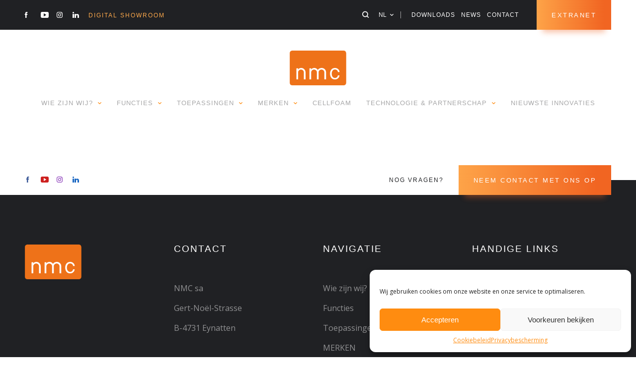

--- FILE ---
content_type: text/html; charset=UTF-8
request_url: https://nmc-nomafoam.com/nl/transparent-sustainability-edp-for-nomatec-backer-rods/
body_size: 15669
content:


<!doctype html>

<!--[if lt IE 7]>
<html lang="nl-NL" class="no-js lt-ie9 lt-ie8 lt-ie7"><![endif]-->
<!--[if (IE 7)&!(IEMobile)]>
<html lang="nl-NL" class="no-js lt-ie9 lt-ie8"><![endif]-->
<!--[if (IE 8)&!(IEMobile)]>
<html lang="nl-NL" class="no-js lt-ie9"><![endif]-->
<!--[if gt IE 8]><!-->
<html lang="nl-NL" class="no-js"><!--<![endif]-->

<head>
	<meta charset="utf-8">

	<meta http-equiv="X-UA-Compatible" content="IE=edge">

	<title>TRANSPARENT SUSTAINABILITY - EPD for NOMATEC® BACKER ROD Hollow &amp; Full &#8211; Nomafoam</title>

	<meta name="HandheldFriendly" content="True">
	<meta name="MobileOptimized" content="320">
	<meta name="viewport" content="width=device-width, initial-scale=1, maximum-scale=1"/>

	<!-- Custom Fonts -->
	<link href="https://fonts.googleapis.com/css?family=Open+Sans:400,400i,500,500i,700,700i" rel="stylesheet">
	<link data-service="adobe-fonts" data-category="marketing" rel="stylesheet" data-href="https://use.typekit.net/ner4sii.css">

	<!-- Favicons : http://realfavicongenerator.net -->
	<link rel="apple-touch-icon" sizes="180x180" href="https://nmc-nomafoam.com/wp-content/themes/nmc/library/favicons/apple-touch-icon.png?v=69P54lb9O5">
	<link rel="icon" type="image/png" sizes="32x32" href="https://nmc-nomafoam.com/wp-content/themes/nmc/library/favicons/favicon-32x32.png?v=69P54lb9O5">
	<link rel="icon" type="image/png" sizes="192x192" href="https://nmc-nomafoam.com/wp-content/themes/nmc/library/favicons/android-chrome-192x192.png?v=69P54lb9O5">
	<link rel="icon" type="image/png" sizes="16x16" href="https://nmc-nomafoam.com/wp-content/themes/nmc/library/favicons/favicon-16x16.png?v=69P54lb9O5">
	<link rel="manifest" href="https://nmc-nomafoam.com/wp-content/themes/nmc/library/favicons/site.webmanifest?v=69P54lb9O5">
	<link rel="mask-icon" href="https://nmc-nomafoam.com/wp-content/themes/nmc/library/favicons/safari-pinned-tab.svg?v=69P54lb9O5" color="#ee7219">
	<link rel="shortcut icon" href="https://nmc-nomafoam.com/wp-content/themes/nmc/library/favicons/favicon.ico?v=69P54lb9O5">
	<meta name="msapplication-TileColor" content="#f16522">
	<meta name="msapplication-TileImage" content="https://nmc-nomafoam.com/wp-content/themes/nmc/library/favicons/mstile-144x144.png?v=69P54lb9O5">
	<meta name="msapplication-config" content="https://nmc-nomafoam.com/wp-content/themes/nmc/library/favicons/browserconfig.xml?v=69P54lb9O5">
	<meta name="theme-color" content="#f16522">

	<link rel="pingback" href="https://nmc-nomafoam.com/xmlrpc.php">

	<meta name='robots' content='index, follow, max-image-preview:large, max-snippet:-1, max-video-preview:-1' />
<link rel="alternate" href="https://nmc-nomafoam.com/fi/transparent-sustainability-edp-for-nomatec-backer-rods/" hreflang="fi" />
<link rel="alternate" href="https://nmc-nomafoam.com/cs/transparent-sustainability-edp-for-nomatec-backer-rods/" hreflang="cs" />
<link rel="alternate" href="https://nmc-nomafoam.com/ru/transparent-sustainability-edp-for-nomatec-backer-rods/" hreflang="ru" />
<link rel="alternate" href="https://nmc-nomafoam.com/transparent-sustainability-edp-for-nomatec-backer-rods/" hreflang="en" />
<link rel="alternate" href="https://nmc-nomafoam.com/fr/transparent-sustainability-edp-for-nomatec-backer-rods/" hreflang="fr" />
<link rel="alternate" href="https://nmc-nomafoam.com/de/transparent-sustainability-edp-for-nomatec-backer-rods/" hreflang="de" />
<link rel="alternate" href="https://nmc-nomafoam.com/nl/transparent-sustainability-edp-for-nomatec-backer-rods/" hreflang="nl" />
<link rel="alternate" href="https://nmc-nomafoam.com/sv/transparent-sustainability-edp-for-nomatec-backer-rods/" hreflang="sv" />
<link rel="alternate" href="https://nmc-nomafoam.com/it/transparent-sustainability-edp-for-nomatec-backer-rods/" hreflang="it" />
<link rel="alternate" href="https://nmc-nomafoam.com/es/transparent-sustainability-edp-for-nomatec-backer-rods/" hreflang="es" />

	<!-- This site is optimized with the Yoast SEO plugin v26.0 - https://yoast.com/wordpress/plugins/seo/ -->
	<link rel="canonical" href="https://nmc-nomafoam.com/nl/transparent-sustainability-edp-for-nomatec-backer-rods/" />
	<meta property="og:locale" content="nl_NL" />
	<meta property="og:locale:alternate" content="fi_FI" />
	<meta property="og:locale:alternate" content="cs_CZ" />
	<meta property="og:locale:alternate" content="ru_RU" />
	<meta property="og:locale:alternate" content="en_GB" />
	<meta property="og:locale:alternate" content="fr_FR" />
	<meta property="og:locale:alternate" content="de_DE" />
	<meta property="og:locale:alternate" content="sv_SE" />
	<meta property="og:locale:alternate" content="it_IT" />
	<meta property="og:locale:alternate" content="es_ES" />
	<meta property="og:type" content="article" />
	<meta property="og:title" content="TRANSPARENT SUSTAINABILITY - EPD for NOMATEC® BACKER ROD Hollow &amp; Full &#8211; Nomafoam" />
	<meta property="og:description" content="The NOMATEC® BACKER ROD Hollow &amp; Full have been verified, accepted and published on the EPD International Website. The Environmental Product Declaration (EPD) is a standardized, verified document that transparently presents credible information on the environmental impact of a product. The closed-cell polyethylene foam is used as a backing material for elastomeric and other cold-applied [&hellip;]" />
	<meta property="og:url" content="https://nmc-nomafoam.com/nl/transparent-sustainability-edp-for-nomatec-backer-rods/" />
	<meta property="og:site_name" content="Nomafoam" />
	<meta property="article:publisher" content="https://www.facebook.com/nmcgroup" />
	<meta property="article:published_time" content="2024-07-30T07:26:45+00:00" />
	<meta property="article:modified_time" content="2024-07-30T07:59:10+00:00" />
	<meta property="og:image" content="https://nmc-nomafoam.com/wp-content/uploads/sites/4/2024/07/qr-epd-back-rod-300x300.png" />
	<meta name="author" content="laurence_mennicken" />
	<meta name="twitter:card" content="summary_large_image" />
	<meta name="twitter:creator" content="@NMC_Group" />
	<meta name="twitter:site" content="@NMC_Group" />
	<meta name="twitter:label1" content="Geschreven door" />
	<meta name="twitter:data1" content="laurence_mennicken" />
	<meta name="twitter:label2" content="Geschatte leestijd" />
	<meta name="twitter:data2" content="2 minuten" />
	<script type="application/ld+json" class="yoast-schema-graph">{"@context":"https://schema.org","@graph":[{"@type":"Article","@id":"https://nmc-nomafoam.com/nl/transparent-sustainability-edp-for-nomatec-backer-rods/#article","isPartOf":{"@id":"https://nmc-nomafoam.com/nl/transparent-sustainability-edp-for-nomatec-backer-rods/"},"author":{"name":"laurence_mennicken","@id":"https://nmc-nomafoam.com/nl/#/schema/person/4bd12e9080a8fd7a7c72e751b93fc150"},"headline":"TRANSPARENT SUSTAINABILITY &#8211; EPD for NOMATEC® BACKER ROD Hollow &amp; Full","datePublished":"2024-07-30T07:26:45+00:00","dateModified":"2024-07-30T07:59:10+00:00","mainEntityOfPage":{"@id":"https://nmc-nomafoam.com/nl/transparent-sustainability-edp-for-nomatec-backer-rods/"},"wordCount":107,"publisher":{"@id":"https://nmc-nomafoam.com/nl/#organization"},"image":{"@id":"https://nmc-nomafoam.com/nl/transparent-sustainability-edp-for-nomatec-backer-rods/#primaryimage"},"thumbnailUrl":"https://nmc-nomafoam.com/wp-content/uploads/sites/4/2024/07/qr-epd-back-rod-300x300.png","articleSection":["Mailing"],"inLanguage":"nl-NL"},{"@type":"WebPage","@id":"https://nmc-nomafoam.com/nl/transparent-sustainability-edp-for-nomatec-backer-rods/","url":"https://nmc-nomafoam.com/nl/transparent-sustainability-edp-for-nomatec-backer-rods/","name":"TRANSPARENT SUSTAINABILITY - EPD for NOMATEC® BACKER ROD Hollow &amp; Full &#8211; Nomafoam","isPartOf":{"@id":"https://nmc-nomafoam.com/nl/#website"},"primaryImageOfPage":{"@id":"https://nmc-nomafoam.com/nl/transparent-sustainability-edp-for-nomatec-backer-rods/#primaryimage"},"image":{"@id":"https://nmc-nomafoam.com/nl/transparent-sustainability-edp-for-nomatec-backer-rods/#primaryimage"},"thumbnailUrl":"https://nmc-nomafoam.com/wp-content/uploads/sites/4/2024/07/qr-epd-back-rod-300x300.png","datePublished":"2024-07-30T07:26:45+00:00","dateModified":"2024-07-30T07:59:10+00:00","breadcrumb":{"@id":"https://nmc-nomafoam.com/nl/transparent-sustainability-edp-for-nomatec-backer-rods/#breadcrumb"},"inLanguage":"nl-NL","potentialAction":[{"@type":"ReadAction","target":["https://nmc-nomafoam.com/nl/transparent-sustainability-edp-for-nomatec-backer-rods/"]}]},{"@type":"ImageObject","inLanguage":"nl-NL","@id":"https://nmc-nomafoam.com/nl/transparent-sustainability-edp-for-nomatec-backer-rods/#primaryimage","url":"https://nmc-nomafoam.com/wp-content/uploads/sites/4/2024/07/qr-epd-back-rod-300x300.png","contentUrl":"https://nmc-nomafoam.com/wp-content/uploads/sites/4/2024/07/qr-epd-back-rod-300x300.png"},{"@type":"BreadcrumbList","@id":"https://nmc-nomafoam.com/nl/transparent-sustainability-edp-for-nomatec-backer-rods/#breadcrumb","itemListElement":[{"@type":"ListItem","position":1,"name":"Home","item":"https://nmc-nomafoam.com/nl/"},{"@type":"ListItem","position":2,"name":"TRANSPARENT SUSTAINABILITY &#8211; EPD for NOMATEC® BACKER ROD Hollow &amp; Full"}]},{"@type":"WebSite","@id":"https://nmc-nomafoam.com/nl/#website","url":"https://nmc-nomafoam.com/nl/","name":"Nomafoam","description":"Comfort and protection for a better life","publisher":{"@id":"https://nmc-nomafoam.com/nl/#organization"},"potentialAction":[{"@type":"SearchAction","target":{"@type":"EntryPoint","urlTemplate":"https://nmc-nomafoam.com/nl/?s={search_term_string}"},"query-input":{"@type":"PropertyValueSpecification","valueRequired":true,"valueName":"search_term_string"}}],"inLanguage":"nl-NL"},{"@type":"Organization","@id":"https://nmc-nomafoam.com/nl/#organization","name":"NMC","url":"https://nmc-nomafoam.com/nl/","logo":{"@type":"ImageObject","inLanguage":"nl-NL","@id":"https://nmc-nomafoam.com/nl/#/schema/logo/image/","url":"https://nmc-nomafoam.com/wp-content/uploads/sites/4/2018/02/logo_nmc-1.png","contentUrl":"https://nmc-nomafoam.com/wp-content/uploads/sites/4/2018/02/logo_nmc-1.png","width":880,"height":660,"caption":"NMC"},"image":{"@id":"https://nmc-nomafoam.com/nl/#/schema/logo/image/"},"sameAs":["https://www.facebook.com/nmcgroup","https://x.com/NMC_Group","https://www.pinterest.com/nmcgroup/","https://www.youtube.com/user/NMCGroup/videos?flow=grid&amp;amp;amp;view=1"]},{"@type":"Person","@id":"https://nmc-nomafoam.com/nl/#/schema/person/4bd12e9080a8fd7a7c72e751b93fc150","name":"laurence_mennicken","image":{"@type":"ImageObject","inLanguage":"nl-NL","@id":"https://nmc-nomafoam.com/nl/#/schema/person/image/","url":"https://secure.gravatar.com/avatar/404ab126e6bf39f5a9467a653c5401a50abde78a18f9a0746fa5022aa0364a4b?s=96&d=mm&r=g","contentUrl":"https://secure.gravatar.com/avatar/404ab126e6bf39f5a9467a653c5401a50abde78a18f9a0746fa5022aa0364a4b?s=96&d=mm&r=g","caption":"laurence_mennicken"}}]}</script>
	<!-- / Yoast SEO plugin. -->


<link rel="alternate" type="application/rss+xml" title="Nomafoam &raquo; TRANSPARENT SUSTAINABILITY &#8211; EPD for NOMATEC® BACKER ROD Hollow &amp; Full reacties feed" href="https://nmc-nomafoam.com/nl/transparent-sustainability-edp-for-nomatec-backer-rods/feed/" />
<link rel="alternate" title="oEmbed (JSON)" type="application/json+oembed" href="https://nmc-nomafoam.com/wp-json/oembed/1.0/embed?url=https%3A%2F%2Fnmc-nomafoam.com%2Fnl%2Ftransparent-sustainability-edp-for-nomatec-backer-rods%2F" />
<link rel="alternate" title="oEmbed (XML)" type="text/xml+oembed" href="https://nmc-nomafoam.com/wp-json/oembed/1.0/embed?url=https%3A%2F%2Fnmc-nomafoam.com%2Fnl%2Ftransparent-sustainability-edp-for-nomatec-backer-rods%2F&#038;format=xml" />
<style id='wp-img-auto-sizes-contain-inline-css' type='text/css'>
img:is([sizes=auto i],[sizes^="auto," i]){contain-intrinsic-size:3000px 1500px}
/*# sourceURL=wp-img-auto-sizes-contain-inline-css */
</style>
<style id='wp-emoji-styles-inline-css' type='text/css'>

	img.wp-smiley, img.emoji {
		display: inline !important;
		border: none !important;
		box-shadow: none !important;
		height: 1em !important;
		width: 1em !important;
		margin: 0 0.07em !important;
		vertical-align: -0.1em !important;
		background: none !important;
		padding: 0 !important;
	}
/*# sourceURL=wp-emoji-styles-inline-css */
</style>
<style id='wp-block-library-inline-css' type='text/css'>
:root{--wp-block-synced-color:#7a00df;--wp-block-synced-color--rgb:122,0,223;--wp-bound-block-color:var(--wp-block-synced-color);--wp-editor-canvas-background:#ddd;--wp-admin-theme-color:#007cba;--wp-admin-theme-color--rgb:0,124,186;--wp-admin-theme-color-darker-10:#006ba1;--wp-admin-theme-color-darker-10--rgb:0,107,160.5;--wp-admin-theme-color-darker-20:#005a87;--wp-admin-theme-color-darker-20--rgb:0,90,135;--wp-admin-border-width-focus:2px}@media (min-resolution:192dpi){:root{--wp-admin-border-width-focus:1.5px}}.wp-element-button{cursor:pointer}:root .has-very-light-gray-background-color{background-color:#eee}:root .has-very-dark-gray-background-color{background-color:#313131}:root .has-very-light-gray-color{color:#eee}:root .has-very-dark-gray-color{color:#313131}:root .has-vivid-green-cyan-to-vivid-cyan-blue-gradient-background{background:linear-gradient(135deg,#00d084,#0693e3)}:root .has-purple-crush-gradient-background{background:linear-gradient(135deg,#34e2e4,#4721fb 50%,#ab1dfe)}:root .has-hazy-dawn-gradient-background{background:linear-gradient(135deg,#faaca8,#dad0ec)}:root .has-subdued-olive-gradient-background{background:linear-gradient(135deg,#fafae1,#67a671)}:root .has-atomic-cream-gradient-background{background:linear-gradient(135deg,#fdd79a,#004a59)}:root .has-nightshade-gradient-background{background:linear-gradient(135deg,#330968,#31cdcf)}:root .has-midnight-gradient-background{background:linear-gradient(135deg,#020381,#2874fc)}:root{--wp--preset--font-size--normal:16px;--wp--preset--font-size--huge:42px}.has-regular-font-size{font-size:1em}.has-larger-font-size{font-size:2.625em}.has-normal-font-size{font-size:var(--wp--preset--font-size--normal)}.has-huge-font-size{font-size:var(--wp--preset--font-size--huge)}.has-text-align-center{text-align:center}.has-text-align-left{text-align:left}.has-text-align-right{text-align:right}.has-fit-text{white-space:nowrap!important}#end-resizable-editor-section{display:none}.aligncenter{clear:both}.items-justified-left{justify-content:flex-start}.items-justified-center{justify-content:center}.items-justified-right{justify-content:flex-end}.items-justified-space-between{justify-content:space-between}.screen-reader-text{border:0;clip-path:inset(50%);height:1px;margin:-1px;overflow:hidden;padding:0;position:absolute;width:1px;word-wrap:normal!important}.screen-reader-text:focus{background-color:#ddd;clip-path:none;color:#444;display:block;font-size:1em;height:auto;left:5px;line-height:normal;padding:15px 23px 14px;text-decoration:none;top:5px;width:auto;z-index:100000}html :where(.has-border-color){border-style:solid}html :where([style*=border-top-color]){border-top-style:solid}html :where([style*=border-right-color]){border-right-style:solid}html :where([style*=border-bottom-color]){border-bottom-style:solid}html :where([style*=border-left-color]){border-left-style:solid}html :where([style*=border-width]){border-style:solid}html :where([style*=border-top-width]){border-top-style:solid}html :where([style*=border-right-width]){border-right-style:solid}html :where([style*=border-bottom-width]){border-bottom-style:solid}html :where([style*=border-left-width]){border-left-style:solid}html :where(img[class*=wp-image-]){height:auto;max-width:100%}:where(figure){margin:0 0 1em}html :where(.is-position-sticky){--wp-admin--admin-bar--position-offset:var(--wp-admin--admin-bar--height,0px)}@media screen and (max-width:600px){html :where(.is-position-sticky){--wp-admin--admin-bar--position-offset:0px}}

/*# sourceURL=wp-block-library-inline-css */
</style><link rel='stylesheet' id='wc-blocks-style-css' href='https://nmc-nomafoam.com/wp-content/plugins/woocommerce/assets/client/blocks/wc-blocks.css?ver=wc-10.3.3' type='text/css' media='all' />
<style id='global-styles-inline-css' type='text/css'>
:root{--wp--preset--aspect-ratio--square: 1;--wp--preset--aspect-ratio--4-3: 4/3;--wp--preset--aspect-ratio--3-4: 3/4;--wp--preset--aspect-ratio--3-2: 3/2;--wp--preset--aspect-ratio--2-3: 2/3;--wp--preset--aspect-ratio--16-9: 16/9;--wp--preset--aspect-ratio--9-16: 9/16;--wp--preset--color--black: #000000;--wp--preset--color--cyan-bluish-gray: #abb8c3;--wp--preset--color--white: #ffffff;--wp--preset--color--pale-pink: #f78da7;--wp--preset--color--vivid-red: #cf2e2e;--wp--preset--color--luminous-vivid-orange: #ff6900;--wp--preset--color--luminous-vivid-amber: #fcb900;--wp--preset--color--light-green-cyan: #7bdcb5;--wp--preset--color--vivid-green-cyan: #00d084;--wp--preset--color--pale-cyan-blue: #8ed1fc;--wp--preset--color--vivid-cyan-blue: #0693e3;--wp--preset--color--vivid-purple: #9b51e0;--wp--preset--gradient--vivid-cyan-blue-to-vivid-purple: linear-gradient(135deg,rgb(6,147,227) 0%,rgb(155,81,224) 100%);--wp--preset--gradient--light-green-cyan-to-vivid-green-cyan: linear-gradient(135deg,rgb(122,220,180) 0%,rgb(0,208,130) 100%);--wp--preset--gradient--luminous-vivid-amber-to-luminous-vivid-orange: linear-gradient(135deg,rgb(252,185,0) 0%,rgb(255,105,0) 100%);--wp--preset--gradient--luminous-vivid-orange-to-vivid-red: linear-gradient(135deg,rgb(255,105,0) 0%,rgb(207,46,46) 100%);--wp--preset--gradient--very-light-gray-to-cyan-bluish-gray: linear-gradient(135deg,rgb(238,238,238) 0%,rgb(169,184,195) 100%);--wp--preset--gradient--cool-to-warm-spectrum: linear-gradient(135deg,rgb(74,234,220) 0%,rgb(151,120,209) 20%,rgb(207,42,186) 40%,rgb(238,44,130) 60%,rgb(251,105,98) 80%,rgb(254,248,76) 100%);--wp--preset--gradient--blush-light-purple: linear-gradient(135deg,rgb(255,206,236) 0%,rgb(152,150,240) 100%);--wp--preset--gradient--blush-bordeaux: linear-gradient(135deg,rgb(254,205,165) 0%,rgb(254,45,45) 50%,rgb(107,0,62) 100%);--wp--preset--gradient--luminous-dusk: linear-gradient(135deg,rgb(255,203,112) 0%,rgb(199,81,192) 50%,rgb(65,88,208) 100%);--wp--preset--gradient--pale-ocean: linear-gradient(135deg,rgb(255,245,203) 0%,rgb(182,227,212) 50%,rgb(51,167,181) 100%);--wp--preset--gradient--electric-grass: linear-gradient(135deg,rgb(202,248,128) 0%,rgb(113,206,126) 100%);--wp--preset--gradient--midnight: linear-gradient(135deg,rgb(2,3,129) 0%,rgb(40,116,252) 100%);--wp--preset--font-size--small: 13px;--wp--preset--font-size--medium: 20px;--wp--preset--font-size--large: 36px;--wp--preset--font-size--x-large: 42px;--wp--preset--spacing--20: 0.44rem;--wp--preset--spacing--30: 0.67rem;--wp--preset--spacing--40: 1rem;--wp--preset--spacing--50: 1.5rem;--wp--preset--spacing--60: 2.25rem;--wp--preset--spacing--70: 3.38rem;--wp--preset--spacing--80: 5.06rem;--wp--preset--shadow--natural: 6px 6px 9px rgba(0, 0, 0, 0.2);--wp--preset--shadow--deep: 12px 12px 50px rgba(0, 0, 0, 0.4);--wp--preset--shadow--sharp: 6px 6px 0px rgba(0, 0, 0, 0.2);--wp--preset--shadow--outlined: 6px 6px 0px -3px rgb(255, 255, 255), 6px 6px rgb(0, 0, 0);--wp--preset--shadow--crisp: 6px 6px 0px rgb(0, 0, 0);}:where(.is-layout-flex){gap: 0.5em;}:where(.is-layout-grid){gap: 0.5em;}body .is-layout-flex{display: flex;}.is-layout-flex{flex-wrap: wrap;align-items: center;}.is-layout-flex > :is(*, div){margin: 0;}body .is-layout-grid{display: grid;}.is-layout-grid > :is(*, div){margin: 0;}:where(.wp-block-columns.is-layout-flex){gap: 2em;}:where(.wp-block-columns.is-layout-grid){gap: 2em;}:where(.wp-block-post-template.is-layout-flex){gap: 1.25em;}:where(.wp-block-post-template.is-layout-grid){gap: 1.25em;}.has-black-color{color: var(--wp--preset--color--black) !important;}.has-cyan-bluish-gray-color{color: var(--wp--preset--color--cyan-bluish-gray) !important;}.has-white-color{color: var(--wp--preset--color--white) !important;}.has-pale-pink-color{color: var(--wp--preset--color--pale-pink) !important;}.has-vivid-red-color{color: var(--wp--preset--color--vivid-red) !important;}.has-luminous-vivid-orange-color{color: var(--wp--preset--color--luminous-vivid-orange) !important;}.has-luminous-vivid-amber-color{color: var(--wp--preset--color--luminous-vivid-amber) !important;}.has-light-green-cyan-color{color: var(--wp--preset--color--light-green-cyan) !important;}.has-vivid-green-cyan-color{color: var(--wp--preset--color--vivid-green-cyan) !important;}.has-pale-cyan-blue-color{color: var(--wp--preset--color--pale-cyan-blue) !important;}.has-vivid-cyan-blue-color{color: var(--wp--preset--color--vivid-cyan-blue) !important;}.has-vivid-purple-color{color: var(--wp--preset--color--vivid-purple) !important;}.has-black-background-color{background-color: var(--wp--preset--color--black) !important;}.has-cyan-bluish-gray-background-color{background-color: var(--wp--preset--color--cyan-bluish-gray) !important;}.has-white-background-color{background-color: var(--wp--preset--color--white) !important;}.has-pale-pink-background-color{background-color: var(--wp--preset--color--pale-pink) !important;}.has-vivid-red-background-color{background-color: var(--wp--preset--color--vivid-red) !important;}.has-luminous-vivid-orange-background-color{background-color: var(--wp--preset--color--luminous-vivid-orange) !important;}.has-luminous-vivid-amber-background-color{background-color: var(--wp--preset--color--luminous-vivid-amber) !important;}.has-light-green-cyan-background-color{background-color: var(--wp--preset--color--light-green-cyan) !important;}.has-vivid-green-cyan-background-color{background-color: var(--wp--preset--color--vivid-green-cyan) !important;}.has-pale-cyan-blue-background-color{background-color: var(--wp--preset--color--pale-cyan-blue) !important;}.has-vivid-cyan-blue-background-color{background-color: var(--wp--preset--color--vivid-cyan-blue) !important;}.has-vivid-purple-background-color{background-color: var(--wp--preset--color--vivid-purple) !important;}.has-black-border-color{border-color: var(--wp--preset--color--black) !important;}.has-cyan-bluish-gray-border-color{border-color: var(--wp--preset--color--cyan-bluish-gray) !important;}.has-white-border-color{border-color: var(--wp--preset--color--white) !important;}.has-pale-pink-border-color{border-color: var(--wp--preset--color--pale-pink) !important;}.has-vivid-red-border-color{border-color: var(--wp--preset--color--vivid-red) !important;}.has-luminous-vivid-orange-border-color{border-color: var(--wp--preset--color--luminous-vivid-orange) !important;}.has-luminous-vivid-amber-border-color{border-color: var(--wp--preset--color--luminous-vivid-amber) !important;}.has-light-green-cyan-border-color{border-color: var(--wp--preset--color--light-green-cyan) !important;}.has-vivid-green-cyan-border-color{border-color: var(--wp--preset--color--vivid-green-cyan) !important;}.has-pale-cyan-blue-border-color{border-color: var(--wp--preset--color--pale-cyan-blue) !important;}.has-vivid-cyan-blue-border-color{border-color: var(--wp--preset--color--vivid-cyan-blue) !important;}.has-vivid-purple-border-color{border-color: var(--wp--preset--color--vivid-purple) !important;}.has-vivid-cyan-blue-to-vivid-purple-gradient-background{background: var(--wp--preset--gradient--vivid-cyan-blue-to-vivid-purple) !important;}.has-light-green-cyan-to-vivid-green-cyan-gradient-background{background: var(--wp--preset--gradient--light-green-cyan-to-vivid-green-cyan) !important;}.has-luminous-vivid-amber-to-luminous-vivid-orange-gradient-background{background: var(--wp--preset--gradient--luminous-vivid-amber-to-luminous-vivid-orange) !important;}.has-luminous-vivid-orange-to-vivid-red-gradient-background{background: var(--wp--preset--gradient--luminous-vivid-orange-to-vivid-red) !important;}.has-very-light-gray-to-cyan-bluish-gray-gradient-background{background: var(--wp--preset--gradient--very-light-gray-to-cyan-bluish-gray) !important;}.has-cool-to-warm-spectrum-gradient-background{background: var(--wp--preset--gradient--cool-to-warm-spectrum) !important;}.has-blush-light-purple-gradient-background{background: var(--wp--preset--gradient--blush-light-purple) !important;}.has-blush-bordeaux-gradient-background{background: var(--wp--preset--gradient--blush-bordeaux) !important;}.has-luminous-dusk-gradient-background{background: var(--wp--preset--gradient--luminous-dusk) !important;}.has-pale-ocean-gradient-background{background: var(--wp--preset--gradient--pale-ocean) !important;}.has-electric-grass-gradient-background{background: var(--wp--preset--gradient--electric-grass) !important;}.has-midnight-gradient-background{background: var(--wp--preset--gradient--midnight) !important;}.has-small-font-size{font-size: var(--wp--preset--font-size--small) !important;}.has-medium-font-size{font-size: var(--wp--preset--font-size--medium) !important;}.has-large-font-size{font-size: var(--wp--preset--font-size--large) !important;}.has-x-large-font-size{font-size: var(--wp--preset--font-size--x-large) !important;}
/*# sourceURL=global-styles-inline-css */
</style>

<style id='classic-theme-styles-inline-css' type='text/css'>
/*! This file is auto-generated */
.wp-block-button__link{color:#fff;background-color:#32373c;border-radius:9999px;box-shadow:none;text-decoration:none;padding:calc(.667em + 2px) calc(1.333em + 2px);font-size:1.125em}.wp-block-file__button{background:#32373c;color:#fff;text-decoration:none}
/*# sourceURL=/wp-includes/css/classic-themes.min.css */
</style>
<link rel='stylesheet' id='woocommerce-layout-css' href='https://nmc-nomafoam.com/wp-content/plugins/woocommerce/assets/css/woocommerce-layout.css?ver=10.3.3' type='text/css' media='all' />
<link rel='stylesheet' id='woocommerce-smallscreen-css' href='https://nmc-nomafoam.com/wp-content/plugins/woocommerce/assets/css/woocommerce-smallscreen.css?ver=10.3.3' type='text/css' media='only screen and (max-width: 768px)' />
<link rel='stylesheet' id='woocommerce-general-css' href='https://nmc-nomafoam.com/wp-content/plugins/woocommerce/assets/css/woocommerce.css?ver=10.3.3' type='text/css' media='all' />
<style id='woocommerce-inline-inline-css' type='text/css'>
.woocommerce form .form-row .required { visibility: visible; }
/*# sourceURL=woocommerce-inline-inline-css */
</style>
<link rel='stylesheet' id='cmplz-general-css' href='https://nmc-nomafoam.com/wp-content/plugins/complianz-gdpr/assets/css/cookieblocker.min.css?ver=1759305284' type='text/css' media='all' />
<link rel='stylesheet' id='brands-styles-css' href='https://nmc-nomafoam.com/wp-content/plugins/woocommerce/assets/css/brands.css?ver=10.3.3' type='text/css' media='all' />
<link rel='stylesheet' id='noomia_stylesheet-css' href='https://nmc-nomafoam.com/wp-content/themes/nmc/library/css/styles.min.css?ver=1.0.56' type='text/css' media='all' />
<link rel='stylesheet' id='noomia_child_stylesheet_min-css' href='https://nmc-nomafoam.com/wp-content/themes/nomafoam/library/css/styles.min.css?ver=1.0.56' type='text/css' media='all' />
<script type="text/javascript" src="https://nmc-nomafoam.com/wp-includes/js/jquery/jquery.min.js?ver=3.7.1" id="jquery-core-js"></script>
<script type="text/javascript" src="https://nmc-nomafoam.com/wp-includes/js/jquery/jquery-migrate.min.js?ver=3.4.1" id="jquery-migrate-js"></script>
<script type="text/javascript" id="file_uploads_nfpluginsettings-js-extra">
/* <![CDATA[ */
var params = {"clearLogRestUrl":"https://nmc-nomafoam.com/wp-json/nf-file-uploads/debug-log/delete-all","clearLogButtonId":"file_uploads_clear_debug_logger","downloadLogRestUrl":"https://nmc-nomafoam.com/wp-json/nf-file-uploads/debug-log/get-all","downloadLogButtonId":"file_uploads_download_debug_logger"};
//# sourceURL=file_uploads_nfpluginsettings-js-extra
/* ]]> */
</script>
<script type="text/javascript" src="https://nmc-nomafoam.com/wp-content/plugins/ninja-forms-uploads/assets/js/nfpluginsettings.js?ver=3.3.16" id="file_uploads_nfpluginsettings-js"></script>
<script type="text/javascript" src="https://nmc-nomafoam.com/wp-content/plugins/wp-retina-2x-pro/app/picturefill.min.js?ver=1662031516" id="wr2x-picturefill-js-js"></script>
<script type="text/javascript" src="https://nmc-nomafoam.com/wp-content/plugins/woocommerce/assets/js/jquery-blockui/jquery.blockUI.min.js?ver=2.7.0-wc.10.3.3" id="wc-jquery-blockui-js" defer="defer" data-wp-strategy="defer"></script>
<script type="text/javascript" id="wc-add-to-cart-js-extra">
/* <![CDATA[ */
var wc_add_to_cart_params = {"ajax_url":"/wp-admin/admin-ajax.php","wc_ajax_url":"/nl/?wc-ajax=%%endpoint%%","i18n_view_cart":"Bekijk winkelwagen","cart_url":"https://nmc-nomafoam.com","is_cart":"","cart_redirect_after_add":"no"};
//# sourceURL=wc-add-to-cart-js-extra
/* ]]> */
</script>
<script type="text/javascript" src="https://nmc-nomafoam.com/wp-content/plugins/woocommerce/assets/js/frontend/add-to-cart.min.js?ver=10.3.3" id="wc-add-to-cart-js" defer="defer" data-wp-strategy="defer"></script>
<script type="text/javascript" src="https://nmc-nomafoam.com/wp-content/plugins/woocommerce/assets/js/js-cookie/js.cookie.min.js?ver=2.1.4-wc.10.3.3" id="wc-js-cookie-js" defer="defer" data-wp-strategy="defer"></script>
<script type="text/javascript" id="woocommerce-js-extra">
/* <![CDATA[ */
var woocommerce_params = {"ajax_url":"/wp-admin/admin-ajax.php","wc_ajax_url":"/nl/?wc-ajax=%%endpoint%%","i18n_password_show":"Wachtwoord weergeven","i18n_password_hide":"Wachtwoord verbergen"};
//# sourceURL=woocommerce-js-extra
/* ]]> */
</script>
<script type="text/javascript" src="https://nmc-nomafoam.com/wp-content/plugins/woocommerce/assets/js/frontend/woocommerce.min.js?ver=10.3.3" id="woocommerce-js" defer="defer" data-wp-strategy="defer"></script>
<link rel="https://api.w.org/" href="https://nmc-nomafoam.com/wp-json/" /><link rel="alternate" title="JSON" type="application/json" href="https://nmc-nomafoam.com/wp-json/wp/v2/posts/20673" /><link rel="EditURI" type="application/rsd+xml" title="RSD" href="https://nmc-nomafoam.com/xmlrpc.php?rsd" />

<link rel='shortlink' href='https://nmc-nomafoam.com/?p=20673' />
			<style>.cmplz-hidden {
					display: none !important;
				}</style>	<noscript><style>.woocommerce-product-gallery{ opacity: 1 !important; }</style></noscript>
	
	<!-- Google Analytics : Managed with Complianz -->

</head>

<body data-rsssl=1 data-cmplz=1 class="wp-singular post-template-default single single-post postid-20673 single-format-standard wp-theme-nmc wp-child-theme-nomafoam desktop theme-nmc woocommerce-no-js" itemscope itemtype="http://schema.org/WebPage">

<div id="container">

	<!-- HEADER -->
	<header class="header" role="banner" itemscope itemtype="http://schema.org/WPHeader">

		<div class="header__top">
			<div class="header__top__content">
									<ul class="header__socials unlist header__top__content__left">
													<li class="header__socials__item">
								<a href="https://www.facebook.com/NMC-Nomafoam-110670733736887/" target="_blank" class="icon icon-facebook"></a>
							</li>
													<li class="header__socials__item">
								<a href="https://www.youtube.com/channel/UC9V4RSisjWG3-DX-jaHtEwg" target="_blank" class="icon icon-youtube"></a>
							</li>
													<li class="header__socials__item">
								<a href="http://www.instagram.com/nmcnorge/" target="_blank" class="icon icon-instagram"></a>
							</li>
													<li class="header__socials__item">
								<a href="https://www.linkedin.com/company/nmc-nomafoam" target="_blank" class="icon icon-linkedin"></a>
							</li>
											</ul>
				
				<a href="https://showroom.nmc-nomafoam.com/" target="_blank" class="header__top__left_highlight" title="Dicover the digital showroom">Digital Showroom</a>

				<div class="header__top__content__right">

					<button class="icon icon-search js-search-open header__search_btn"></button>

					<!-- Lang switch -->
					<div class="lang_switcher">
						<button class="lang_switcher__button">
							<span class="text">nl</span>
							<i class="icon icon-arrow-down"></i>
						</button>
						<ul class="lang_switcher__list">
								<li class="lang-item lang-item-359 lang-item-fi lang-item-first"><a lang="fi" hreflang="fi" href="https://nmc-nomafoam.com/fi/transparent-sustainability-edp-for-nomatec-backer-rods/">Suomi</a></li>
	<li class="lang-item lang-item-4483 lang-item-cs"><a lang="cs-CZ" hreflang="cs-CZ" href="https://nmc-nomafoam.com/cs/transparent-sustainability-edp-for-nomatec-backer-rods/">Čeština</a></li>
	<li class="lang-item lang-item-363 lang-item-ru"><a lang="ru-RU" hreflang="ru-RU" href="https://nmc-nomafoam.com/ru/transparent-sustainability-edp-for-nomatec-backer-rods/">Русский</a></li>
	<li class="lang-item lang-item-2 lang-item-en"><a lang="en-GB" hreflang="en-GB" href="https://nmc-nomafoam.com/transparent-sustainability-edp-for-nomatec-backer-rods/">English</a></li>
	<li class="lang-item lang-item-337 lang-item-fr"><a lang="fr-FR" hreflang="fr-FR" href="https://nmc-nomafoam.com/fr/transparent-sustainability-edp-for-nomatec-backer-rods/">Français</a></li>
	<li class="lang-item lang-item-341 lang-item-de"><a lang="de-DE" hreflang="de-DE" href="https://nmc-nomafoam.com/de/transparent-sustainability-edp-for-nomatec-backer-rods/">Deutsch</a></li>
	<li class="lang-item lang-item-347 lang-item-sv"><a lang="sv-SE" hreflang="sv-SE" href="https://nmc-nomafoam.com/sv/transparent-sustainability-edp-for-nomatec-backer-rods/">Svenska</a></li>
	<li class="lang-item lang-item-351 lang-item-it"><a lang="it-IT" hreflang="it-IT" href="https://nmc-nomafoam.com/it/transparent-sustainability-edp-for-nomatec-backer-rods/">Italiano</a></li>
	<li class="lang-item lang-item-355 lang-item-es"><a lang="es-ES" hreflang="es-ES" href="https://nmc-nomafoam.com/es/transparent-sustainability-edp-for-nomatec-backer-rods/">Español</a></li>
						</ul>
					</div>

					<!-- Sub Menu -->
					<nav class="subMenu__container"><ul id="subMenu" class="menu subMenu"><li id="menu-item-6825" class="menu-item menu-item-type-post_type menu-item-object-page menu-item-6825"><a href="https://nmc-nomafoam.com/nl/downloads/">Downloads</a></li>
<li id="menu-item-6826" class="menu-item menu-item-type-post_type menu-item-object-page menu-item-6826"><a href="https://nmc-nomafoam.com/nl/news/">News</a></li>
<li id="menu-item-6827" class="menu-item menu-item-type-post_type menu-item-object-page menu-item-6827"><a href="https://nmc-nomafoam.com/nl/contact/">Contact</a></li>
<li id="menu-item-15291" class="extranet_link menu-item menu-item-type-custom menu-item-object-custom menu-item-15291"><a target="_blank" href="https://nmc-nomafoam.com/extranet">Extranet</a></li>
</ul></nav>
				</div>
			</div>
			<!-- background is the zone behind the content to simulate the full left overflow -->
			<div class="header__top__background"></div>
		</div>

		<div class="header__bottom">
			<!-- Main Logo -->
			<a href="https://nmc-nomafoam.com/nl/" class="header__logo__link" title="Nomafoam"></a>

			<!-- Main Menu -->
			<nav class="mainMenu__container"><ul id="mainMenu" class="menu mainMenu"><li id="menu-item-6688" class="menu-item menu-item-type-post_type menu-item-object-page menu-item-has-children menu-item-6688"><a href="https://nmc-nomafoam.com/nl/nmc/"><span class="active_line">Wie zijn wij?</span> <i class="icon icon-arrow-down"></i></a>
<ul class="sub-menu">
	<li id="menu-item-6689" class="menu-item menu-item-type-post_type menu-item-object-page menu-item-6689"><a href="https://nmc-nomafoam.com/nl/nmc/"><span class="active_line">NMC</span> <i class="icon icon-arrow-down"></i></a></li>
	<li id="menu-item-6690" class="menu-item menu-item-type-post_type menu-item-object-page menu-item-6690"><a href="https://nmc-nomafoam.com/nl/duurzaamheid/"><span class="active_line">Duurzaamheid</span> <i class="icon icon-arrow-down"></i></a></li>
	<li id="menu-item-18813" class="menu-item menu-item-type-post_type menu-item-object-page menu-item-18813"><a href="https://nmc-nomafoam.com/nl/eu-recycling-guidelines/"><span class="active_line">Recycling Guidelines</span> <i class="icon icon-arrow-down"></i></a></li>
</ul>
</li>
<li id="menu-item-6691" class="menu-item menu-item-type-post_type menu-item-object-page menu-item-has-children menu-item-6691"><a href="https://nmc-nomafoam.com/nl/functies/"><span class="active_line">Functies</span> <i class="icon icon-arrow-down"></i></a>
<ul class="sub-menu">
	<li id="menu-item-6696" class="menu-item menu-item-type-post_type menu-item-object-functions menu-item-6696"><a href="https://nmc-nomafoam.com/nl/functies/#isoleren"><span class="active_line">Isoleren</span> <i class="icon icon-arrow-down"></i></a></li>
	<li id="menu-item-6692" class="menu-item menu-item-type-post_type menu-item-object-functions menu-item-6692"><a href="https://nmc-nomafoam.com/nl/functies/#afdichten"><span class="active_line">Afdichten</span> <i class="icon icon-arrow-down"></i></a></li>
	<li id="menu-item-6695" class="menu-item menu-item-type-post_type menu-item-object-functions menu-item-6695"><a href="https://nmc-nomafoam.com/nl/functies/#geluiddemping"><span class="active_line">Geluiddemping</span> <i class="icon icon-arrow-down"></i></a></li>
	<li id="menu-item-6693" class="menu-item menu-item-type-post_type menu-item-object-functions menu-item-6693"><a href="https://nmc-nomafoam.com/nl/functies/#beschermen-en-verpakken"><span class="active_line">Beschermen en verpakken</span> <i class="icon icon-arrow-down"></i></a></li>
	<li id="menu-item-6698" class="menu-item menu-item-type-post_type menu-item-object-functions menu-item-6698"><a href="https://nmc-nomafoam.com/nl/functies/#stoffering"><span class="active_line">Stoffering</span> <i class="icon icon-arrow-down"></i></a></li>
	<li id="menu-item-6697" class="menu-item menu-item-type-post_type menu-item-object-functions menu-item-6697"><a href="https://nmc-nomafoam.com/nl/functies/#lichtgewicht"><span class="active_line">Lichtgewicht</span> <i class="icon icon-arrow-down"></i></a></li>
	<li id="menu-item-6694" class="menu-item menu-item-type-post_type menu-item-object-functions menu-item-6694"><a href="https://nmc-nomafoam.com/nl/functies/#drijvend"><span class="active_line">Drijvend</span> <i class="icon icon-arrow-down"></i></a></li>
</ul>
</li>
<li id="menu-item-6699" class="menu-item menu-item-type-post_type menu-item-object-page menu-item-has-children menu-item-6699"><a href="https://nmc-nomafoam.com/nl/toepassingen/"><span class="active_line">Toepassingen</span> <i class="icon icon-arrow-down"></i></a>
<ul class="sub-menu">
	<li id="menu-item-6708" class="menu-item menu-item-type-post_type menu-item-object-applications menu-item-6708"><a href="https://nmc-nomafoam.com/nl/toepassingen/woninginrichtingssector/"><span class="active_line">Interieursector</span> <i class="icon icon-arrow-down"></i></a></li>
	<li id="menu-item-6706" class="menu-item menu-item-type-post_type menu-item-object-applications menu-item-6706"><a href="https://nmc-nomafoam.com/nl/toepassingen/transportsector/"><span class="active_line">Transportsector</span> <i class="icon icon-arrow-down"></i></a></li>
	<li id="menu-item-6700" class="menu-item menu-item-type-post_type menu-item-object-applications menu-item-6700"><a href="https://nmc-nomafoam.com/nl/toepassingen/bouwnijverheid/"><span class="active_line">Bouwnijverheid</span> <i class="icon icon-arrow-down"></i></a></li>
	<li id="menu-item-6707" class="menu-item menu-item-type-post_type menu-item-object-applications menu-item-6707"><a href="https://nmc-nomafoam.com/nl/toepassingen/venstersector/"><span class="active_line">Venstersector</span> <i class="icon icon-arrow-down"></i></a></li>
	<li id="menu-item-6703" class="menu-item menu-item-type-post_type menu-item-object-applications menu-item-6703"><a href="https://nmc-nomafoam.com/nl/toepassingen/offshore-industrie/"><span class="active_line">Offshore-industrie</span> <i class="icon icon-arrow-down"></i></a></li>
	<li id="menu-item-6705" class="menu-item menu-item-type-post_type menu-item-object-applications menu-item-6705"><a href="https://nmc-nomafoam.com/nl/toepassingen/sport-vrijetijd/"><span class="active_line">Sport &amp; vrijetijd</span> <i class="icon icon-arrow-down"></i></a></li>
	<li id="menu-item-6704" class="menu-item menu-item-type-post_type menu-item-object-applications menu-item-6704"><a href="https://nmc-nomafoam.com/nl/toepassingen/persoonlijke-bescherming/"><span class="active_line">Persoonlijke bescherming</span> <i class="icon icon-arrow-down"></i></a></li>
	<li id="menu-item-6701" class="menu-item menu-item-type-post_type menu-item-object-applications menu-item-6701"><a href="https://nmc-nomafoam.com/nl/toepassingen/consumenten-elektronica/"><span class="active_line">Consumenten / Elektronica</span> <i class="icon icon-arrow-down"></i></a></li>
	<li id="menu-item-6702" class="menu-item menu-item-type-post_type menu-item-object-applications menu-item-6702"><a href="https://nmc-nomafoam.com/nl/toepassingen/medische-technologie/"><span class="active_line">Medische technologie</span> <i class="icon icon-arrow-down"></i></a></li>
</ul>
</li>
<li id="menu-item-6709" class="menu-item menu-item-type-post_type menu-item-object-page menu-item-has-children menu-item-6709"><a href="https://nmc-nomafoam.com/nl/merken/"><span class="active_line">MERKEN</span> <i class="icon icon-arrow-down"></i></a>
<ul class="sub-menu">
	<li id="menu-item-6710" class="menu-item menu-item-type-taxonomy menu-item-object-brands menu-item-6710"><a href="https://nmc-nomafoam.com/nl/MERKEN/nomapack/"><span class="active_line">NOMAPACK®</span> <i class="icon icon-arrow-down"></i></a></li>
	<li id="menu-item-6711" class="menu-item menu-item-type-taxonomy menu-item-object-brands menu-item-6711"><a href="https://nmc-nomafoam.com/nl/MERKEN/noma-protect/"><span class="active_line">NOMA ® PROTECT</span> <i class="icon icon-arrow-down"></i></a></li>
	<li id="menu-item-6712" class="menu-item menu-item-type-taxonomy menu-item-object-brands menu-item-6712"><a href="https://nmc-nomafoam.com/nl/MERKEN/nomatec/"><span class="active_line">NOMATEC®</span> <i class="icon icon-arrow-down"></i></a></li>
	<li id="menu-item-6713" class="menu-item menu-item-type-taxonomy menu-item-object-brands menu-item-6713"><a href="https://nmc-nomafoam.com/nl/MERKEN/converting/"><span class="active_line">CONVERTING</span> <i class="icon icon-arrow-down"></i></a></li>
</ul>
</li>
<li id="menu-item-18351" class="menu-item menu-item-type-custom menu-item-object-custom menu-item-18351"><a target="_blank" href="https://www.cellfoam.eu/"><span class="active_line">Cellfoam</span> <i class="icon icon-arrow-down"></i></a></li>
<li id="menu-item-6714" class="menu-item menu-item-type-post_type menu-item-object-page menu-item-has-children menu-item-6714"><a href="https://nmc-nomafoam.com/nl/technologie-partnerschap/"><span class="active_line">Technologie &amp; partnerschap</span> <i class="icon icon-arrow-down"></i></a>
<ul class="sub-menu">
	<li id="menu-item-6715" class="menu-item menu-item-type-post_type menu-item-object-page menu-item-6715"><a href="https://nmc-nomafoam.com/nl/technologie-partnerschap/material/"><span class="active_line">Material</span> <i class="icon icon-arrow-down"></i></a></li>
	<li id="menu-item-6716" class="menu-item menu-item-type-post_type menu-item-object-page menu-item-6716"><a href="https://nmc-nomafoam.com/nl/technologie-partnerschap/processing/"><span class="active_line">Processing</span> <i class="icon icon-arrow-down"></i></a></li>
	<li id="menu-item-6717" class="menu-item menu-item-type-post_type menu-item-object-page menu-item-6717"><a href="https://nmc-nomafoam.com/nl/technologie-partnerschap/aanpassing/"><span class="active_line">Aanpassing</span> <i class="icon icon-arrow-down"></i></a></li>
	<li id="menu-item-6718" class="menu-item menu-item-type-post_type menu-item-object-page menu-item-6718"><a href="https://nmc-nomafoam.com/nl/technologie-partnerschap/kwaliteit/"><span class="active_line">Kwaliteit</span> <i class="icon icon-arrow-down"></i></a></li>
</ul>
</li>
<li id="menu-item-6719" class="menu-item menu-item-type-post_type menu-item-object-page menu-item-6719"><a href="https://nmc-nomafoam.com/nl/nieuwste-innovaties/"><span class="active_line">Nieuwste innovaties</span> <i class="icon icon-arrow-down"></i></a></li>
</ul></nav>
			<div class="header__bottom__right">
				<a href="https://showroom.nmc-nomafoam.com/" target="_blank" class="header__bottom_highlight" title="Dicover the digital showroom">Digital Showroom</a>

				<button class="mobile_menu__button js-menu-open">
					<span class="line line--1"></span>
					<span class="line line--2"></span>
					<span class="line line--3"></span>
				</button>
			</div>

		</div>

	</header>
	<!-- end HEADER -->

	<!-- Mobile Menu -->
	<div class="mobile_menu">

		<div class="mobile_menu__container">
			<div class="mobile_menu__content">

				<div class="mobile_menu__side">
					<ul class="mobile_menu__socials unlist">
						
																					<li class="mobile_menu__socials__item">
									<a href="https://www.facebook.com/NMC-Nomafoam-110670733736887/" target="_blank" class="icon icon-facebook"></a>
								</li>
															<li class="mobile_menu__socials__item">
									<a href="https://www.youtube.com/channel/UC9V4RSisjWG3-DX-jaHtEwg" target="_blank" class="icon icon-youtube"></a>
								</li>
															<li class="mobile_menu__socials__item">
									<a href="http://www.instagram.com/nmcnorge/" target="_blank" class="icon icon-instagram"></a>
								</li>
															<li class="mobile_menu__socials__item">
									<a href="https://www.linkedin.com/company/nmc-nomafoam" target="_blank" class="icon icon-linkedin"></a>
								</li>
													
						<!-- Search button -->
						<li class="mobile_menu__socials__item">
							<button class="icon icon-search js-search-open mobile_menu__search_btn"></button>
						</li>
					</ul>

				</div>

				<div class="mobile_menu__menu">
					<!-- Lang switch -->
					<select name="lang_choice_1" id="lang_choice_1" class="pll-switcher-select">
	<option value="https://nmc-nomafoam.com/fi/transparent-sustainability-edp-for-nomatec-backer-rods/" lang="fi" data-lang="{&quot;id&quot;:0,&quot;name&quot;:&quot;fi&quot;,&quot;slug&quot;:&quot;fi&quot;,&quot;dir&quot;:0}">fi</option>
	<option value="https://nmc-nomafoam.com/cs/transparent-sustainability-edp-for-nomatec-backer-rods/" lang="cs-CZ" data-lang="{&quot;id&quot;:0,&quot;name&quot;:&quot;cs&quot;,&quot;slug&quot;:&quot;cs&quot;,&quot;dir&quot;:0}">cs</option>
	<option value="https://nmc-nomafoam.com/ru/transparent-sustainability-edp-for-nomatec-backer-rods/" lang="ru-RU" data-lang="{&quot;id&quot;:0,&quot;name&quot;:&quot;ru&quot;,&quot;slug&quot;:&quot;ru&quot;,&quot;dir&quot;:0}">ru</option>
	<option value="https://nmc-nomafoam.com/transparent-sustainability-edp-for-nomatec-backer-rods/" lang="en-GB" data-lang="{&quot;id&quot;:0,&quot;name&quot;:&quot;en&quot;,&quot;slug&quot;:&quot;en&quot;,&quot;dir&quot;:0}">en</option>
	<option value="https://nmc-nomafoam.com/fr/transparent-sustainability-edp-for-nomatec-backer-rods/" lang="fr-FR" data-lang="{&quot;id&quot;:0,&quot;name&quot;:&quot;fr&quot;,&quot;slug&quot;:&quot;fr&quot;,&quot;dir&quot;:0}">fr</option>
	<option value="https://nmc-nomafoam.com/de/transparent-sustainability-edp-for-nomatec-backer-rods/" lang="de-DE" data-lang="{&quot;id&quot;:0,&quot;name&quot;:&quot;de&quot;,&quot;slug&quot;:&quot;de&quot;,&quot;dir&quot;:0}">de</option>
	<option value="https://nmc-nomafoam.com/nl/transparent-sustainability-edp-for-nomatec-backer-rods/" lang="nl-NL" selected='selected' data-lang="{&quot;id&quot;:0,&quot;name&quot;:&quot;nl&quot;,&quot;slug&quot;:&quot;nl&quot;,&quot;dir&quot;:0}">nl</option>
	<option value="https://nmc-nomafoam.com/sv/transparent-sustainability-edp-for-nomatec-backer-rods/" lang="sv-SE" data-lang="{&quot;id&quot;:0,&quot;name&quot;:&quot;sv&quot;,&quot;slug&quot;:&quot;sv&quot;,&quot;dir&quot;:0}">sv</option>
	<option value="https://nmc-nomafoam.com/it/transparent-sustainability-edp-for-nomatec-backer-rods/" lang="it-IT" data-lang="{&quot;id&quot;:0,&quot;name&quot;:&quot;it&quot;,&quot;slug&quot;:&quot;it&quot;,&quot;dir&quot;:0}">it</option>
	<option value="https://nmc-nomafoam.com/es/transparent-sustainability-edp-for-nomatec-backer-rods/" lang="es-ES" data-lang="{&quot;id&quot;:0,&quot;name&quot;:&quot;es&quot;,&quot;slug&quot;:&quot;es&quot;,&quot;dir&quot;:0}">es</option>

</select>
<script type="text/javascript">
					document.getElementById( "lang_choice_1" ).addEventListener( "change", function ( event ) { location.href = event.currentTarget.value; } )
				</script>
					<div class="menu-item">
						<a href="https://showroom.nmc-nomafoam.com/" target="_blank" class="header__top__left_highlight" title="Dicover the digital showroom">Digital Showroom</a>
					</div>

					<!-- Main Menu -->
					<nav class="mobile_mainMenu"><ul id="mobile_mainMenu" class="menu"><li class="menu-item menu-item-type-post_type menu-item-object-page menu-item-has-children menu-item-6688"><a href="https://nmc-nomafoam.com/nl/nmc/">Wie zijn wij?</a>
<ul class="sub-menu">
	<li class="menu-item menu-item-type-post_type menu-item-object-page menu-item-6689"><a href="https://nmc-nomafoam.com/nl/nmc/">NMC</a></li>
	<li class="menu-item menu-item-type-post_type menu-item-object-page menu-item-6690"><a href="https://nmc-nomafoam.com/nl/duurzaamheid/">Duurzaamheid</a></li>
	<li class="menu-item menu-item-type-post_type menu-item-object-page menu-item-18813"><a href="https://nmc-nomafoam.com/nl/eu-recycling-guidelines/">Recycling Guidelines</a></li>
</ul>
</li>
<li class="menu-item menu-item-type-post_type menu-item-object-page menu-item-has-children menu-item-6691"><a href="https://nmc-nomafoam.com/nl/functies/">Functies</a>
<ul class="sub-menu">
	<li class="menu-item menu-item-type-post_type menu-item-object-functions menu-item-6696"><a href="https://nmc-nomafoam.com/nl/functies/#isoleren">Isoleren</a></li>
	<li class="menu-item menu-item-type-post_type menu-item-object-functions menu-item-6692"><a href="https://nmc-nomafoam.com/nl/functies/#afdichten">Afdichten</a></li>
	<li class="menu-item menu-item-type-post_type menu-item-object-functions menu-item-6695"><a href="https://nmc-nomafoam.com/nl/functies/#geluiddemping">Geluiddemping</a></li>
	<li class="menu-item menu-item-type-post_type menu-item-object-functions menu-item-6693"><a href="https://nmc-nomafoam.com/nl/functies/#beschermen-en-verpakken">Beschermen en verpakken</a></li>
	<li class="menu-item menu-item-type-post_type menu-item-object-functions menu-item-6698"><a href="https://nmc-nomafoam.com/nl/functies/#stoffering">Stoffering</a></li>
	<li class="menu-item menu-item-type-post_type menu-item-object-functions menu-item-6697"><a href="https://nmc-nomafoam.com/nl/functies/#lichtgewicht">Lichtgewicht</a></li>
	<li class="menu-item menu-item-type-post_type menu-item-object-functions menu-item-6694"><a href="https://nmc-nomafoam.com/nl/functies/#drijvend">Drijvend</a></li>
</ul>
</li>
<li class="menu-item menu-item-type-post_type menu-item-object-page menu-item-has-children menu-item-6699"><a href="https://nmc-nomafoam.com/nl/toepassingen/">Toepassingen</a>
<ul class="sub-menu">
	<li class="menu-item menu-item-type-post_type menu-item-object-applications menu-item-6708"><a href="https://nmc-nomafoam.com/nl/toepassingen/woninginrichtingssector/">Interieursector</a></li>
	<li class="menu-item menu-item-type-post_type menu-item-object-applications menu-item-6706"><a href="https://nmc-nomafoam.com/nl/toepassingen/transportsector/">Transportsector</a></li>
	<li class="menu-item menu-item-type-post_type menu-item-object-applications menu-item-6700"><a href="https://nmc-nomafoam.com/nl/toepassingen/bouwnijverheid/">Bouwnijverheid</a></li>
	<li class="menu-item menu-item-type-post_type menu-item-object-applications menu-item-6707"><a href="https://nmc-nomafoam.com/nl/toepassingen/venstersector/">Venstersector</a></li>
	<li class="menu-item menu-item-type-post_type menu-item-object-applications menu-item-6703"><a href="https://nmc-nomafoam.com/nl/toepassingen/offshore-industrie/">Offshore-industrie</a></li>
	<li class="menu-item menu-item-type-post_type menu-item-object-applications menu-item-6705"><a href="https://nmc-nomafoam.com/nl/toepassingen/sport-vrijetijd/">Sport &amp; vrijetijd</a></li>
	<li class="menu-item menu-item-type-post_type menu-item-object-applications menu-item-6704"><a href="https://nmc-nomafoam.com/nl/toepassingen/persoonlijke-bescherming/">Persoonlijke bescherming</a></li>
	<li class="menu-item menu-item-type-post_type menu-item-object-applications menu-item-6701"><a href="https://nmc-nomafoam.com/nl/toepassingen/consumenten-elektronica/">Consumenten / Elektronica</a></li>
	<li class="menu-item menu-item-type-post_type menu-item-object-applications menu-item-6702"><a href="https://nmc-nomafoam.com/nl/toepassingen/medische-technologie/">Medische technologie</a></li>
</ul>
</li>
<li class="menu-item menu-item-type-post_type menu-item-object-page menu-item-has-children menu-item-6709"><a href="https://nmc-nomafoam.com/nl/merken/">MERKEN</a>
<ul class="sub-menu">
	<li class="menu-item menu-item-type-taxonomy menu-item-object-brands menu-item-6710"><a href="https://nmc-nomafoam.com/nl/MERKEN/nomapack/">NOMAPACK®</a></li>
	<li class="menu-item menu-item-type-taxonomy menu-item-object-brands menu-item-6711"><a href="https://nmc-nomafoam.com/nl/MERKEN/noma-protect/">NOMA ® PROTECT</a></li>
	<li class="menu-item menu-item-type-taxonomy menu-item-object-brands menu-item-6712"><a href="https://nmc-nomafoam.com/nl/MERKEN/nomatec/">NOMATEC®</a></li>
	<li class="menu-item menu-item-type-taxonomy menu-item-object-brands menu-item-6713"><a href="https://nmc-nomafoam.com/nl/MERKEN/converting/">CONVERTING</a></li>
</ul>
</li>
<li class="menu-item menu-item-type-custom menu-item-object-custom menu-item-18351"><a target="_blank" href="https://www.cellfoam.eu/">Cellfoam</a></li>
<li class="menu-item menu-item-type-post_type menu-item-object-page menu-item-has-children menu-item-6714"><a href="https://nmc-nomafoam.com/nl/technologie-partnerschap/">Technologie &amp; partnerschap</a>
<ul class="sub-menu">
	<li class="menu-item menu-item-type-post_type menu-item-object-page menu-item-6715"><a href="https://nmc-nomafoam.com/nl/technologie-partnerschap/material/">Material</a></li>
	<li class="menu-item menu-item-type-post_type menu-item-object-page menu-item-6716"><a href="https://nmc-nomafoam.com/nl/technologie-partnerschap/processing/">Processing</a></li>
	<li class="menu-item menu-item-type-post_type menu-item-object-page menu-item-6717"><a href="https://nmc-nomafoam.com/nl/technologie-partnerschap/aanpassing/">Aanpassing</a></li>
	<li class="menu-item menu-item-type-post_type menu-item-object-page menu-item-6718"><a href="https://nmc-nomafoam.com/nl/technologie-partnerschap/kwaliteit/">Kwaliteit</a></li>
</ul>
</li>
<li class="menu-item menu-item-type-post_type menu-item-object-page menu-item-6719"><a href="https://nmc-nomafoam.com/nl/nieuwste-innovaties/">Nieuwste innovaties</a></li>
</ul></nav>
					<!-- Sub Menu -->
					<nav class="mobile_subMenu"><ul id="mobile_subMenu" class="menu"><li class="menu-item menu-item-type-post_type menu-item-object-page menu-item-6825"><a href="https://nmc-nomafoam.com/nl/downloads/">Downloads</a></li>
<li class="menu-item menu-item-type-post_type menu-item-object-page menu-item-6826"><a href="https://nmc-nomafoam.com/nl/news/">News</a></li>
<li class="menu-item menu-item-type-post_type menu-item-object-page menu-item-6827"><a href="https://nmc-nomafoam.com/nl/contact/">Contact</a></li>
<li class="extranet_link menu-item menu-item-type-custom menu-item-object-custom menu-item-15291"><a target="_blank" href="https://nmc-nomafoam.com/extranet">Extranet</a></li>
</ul></nav>				</div>

			</div>
		</div>

		<buton class="mobile_menu__close js-menu-close icon icon-cross"></buton>
		<div class="mobile_menu__bg js-menu-close"></div>
	</div>

	<div class="header__search__bar__container">
        <form action="https://nmc-nomafoam.com" class="center">
            <input type="search" name="s" id="search" class="search__input" value="" placeholder="ex: product">

            <button type="submit" class="search__button">
                <span class="search__button__text">Zoeken</span>
                <i class="icon icon-search"></i>
            </button>
        </form>
    </div>
	<div class="main__overlay"></div>

    <!-- CONTENT -->
    <div class="content" id="single">
    
    </div>
    <!-- end CONTENT -->


			<div class="page__overlay">
				<button class="page__overlay__exit icon icon-cross"></button>
			</div>

			<div class="noopop">
				<div class="noopop__content noopop__content--video js-noopop-content" data-type="video">
					<div class="noopop__content__spacer">
						<div class="noopop__content__inner">

							<button class="noopop__close js-noopop-close" area-label="Close"></button>

							<div class="player">
								<!-- Content injected using JS -->
							</div>

						</div>
					</div>
				</div>
			</div>
			<div class="noopop__bg js-noopop-bg"></div>

			<footer class="footer ">
				<div class="footer__top">
					<div class="footer__top__content center">
																			<ul class="footer__socials unlist">
																	<li class="footer__socials__item">
										<a href="https://www.facebook.com/NMC-Nomafoam-110670733736887/" target="_blank" class="icon icon-facebook color_facebook"></a>
									</li>
																	<li class="footer__socials__item">
										<a href="https://www.youtube.com/channel/UC9V4RSisjWG3-DX-jaHtEwg" target="_blank" class="icon icon-youtube color_youtube"></a>
									</li>
																	<li class="footer__socials__item">
										<a href="http://www.instagram.com/nmcnorge/" target="_blank" class="icon icon-instagram color_instagram"></a>
									</li>
																	<li class="footer__socials__item">
										<a href="https://www.linkedin.com/company/nmc-nomafoam" target="_blank" class="icon icon-linkedin color_linkedin"></a>
									</li>
															</ul>
						
													<div class="footer__top__right">
																	<p class="footer__top__right__text">
										Nog vragen? 									</p>
																<a href="https://nmc-nomafoam.com/nl/contact/" class="mainlink">
									Neem contact met ons op								</a>
							</div>
											</div>
					<div class="footer__top__background"></div>
				</div>

				<div class="footer__bottom">

					<div class="footer__bottom__content center">

						<div class="footer__bottom__parts">

							<div class="footer__bottom__part">
								<a href="https://nmc-nomafoam.com/nl" class="footer__logo"></a>
							</div>

							<div class="footer__bottom__part">

																																					
								<div class="footer__coordonnee">
									<h3 class="footer__title">Contact</h3>
									<p class="footer__coordonnee__address">
										<span class="company_title">NMC sa</span>
										<span class="address">Gert-Noël-Strasse</span>
										<span class="zip">B-4731</span>
										<span class="city">Eynatten</span>
									</p>
								</div>

								<ul class="footer__info unlist">
									<li class="footer__info__phone">
										<span>Phone&nbsp;:</span> <a href="tel:+32(0)87858500" targer="_blank">+32 (0) 87 85 85 00</a>
									</li>
									<li class="footer__info__fax">
										<span>Fax&nbsp;:</span> <span>+32 (0) 87 85 85 11</span>
									</li>
									<li class="footer__info__email">
										<span>Email&nbsp;:</span> <a href="mailto:info@nmc.eu" targer="_blank">info@nmc.eu</a>
									</li>
								</ul>

																						
							</div>

							<nav class="footer__bottom__part">
								<h3 class="footer__title">Navigatie</h3>
								<!-- main Menu -->
								<div class="menu-main-menu-nl-container"><ul id="footer_mainMenu" class="menu footer_mainMenu"><li class="menu-item menu-item-type-post_type menu-item-object-page menu-item-6688"><a href="https://nmc-nomafoam.com/nl/nmc/">Wie zijn wij?</a></li>
<li class="menu-item menu-item-type-post_type menu-item-object-page menu-item-6691"><a href="https://nmc-nomafoam.com/nl/functies/">Functies</a></li>
<li class="menu-item menu-item-type-post_type menu-item-object-page menu-item-6699"><a href="https://nmc-nomafoam.com/nl/toepassingen/">Toepassingen</a></li>
<li class="menu-item menu-item-type-post_type menu-item-object-page menu-item-6709"><a href="https://nmc-nomafoam.com/nl/merken/">MERKEN</a></li>
<li class="menu-item menu-item-type-custom menu-item-object-custom menu-item-18351"><a target="_blank" href="https://www.cellfoam.eu/">Cellfoam</a></li>
<li class="menu-item menu-item-type-post_type menu-item-object-page menu-item-6714"><a href="https://nmc-nomafoam.com/nl/technologie-partnerschap/">Technologie &amp; partnerschap</a></li>
<li class="menu-item menu-item-type-post_type menu-item-object-page menu-item-6719"><a href="https://nmc-nomafoam.com/nl/nieuwste-innovaties/">Nieuwste innovaties</a></li>
</ul></div>							</nav>

							<nav class="footer__bottom__part">
								<h3 class="footer__title">Handige links</h3>
								<!-- footer links -->
								<div class="menu-footer-links-nl-container"><ul id="footer_links" class="menu footer_links"><li id="menu-item-6847" class="menu-item menu-item-type-post_type menu-item-object-page menu-item-6847"><a href="https://nmc-nomafoam.com/nl/sitemap/">Sitemap</a></li>
<li id="menu-item-6848" class="menu-item menu-item-type-post_type menu-item-object-page menu-item-6848"><a href="https://nmc-nomafoam.com/nl/beperking-van-de-aansprakelijkheid/">Disclaimer</a></li>
<li id="menu-item-6849" class="menu-item menu-item-type-post_type menu-item-object-page menu-item-6849"><a href="https://nmc-nomafoam.com/nl/terms-and-conditions/">Algemene voorwaarden</a></li>
<li id="menu-item-6850" class="menu-item menu-item-type-post_type menu-item-object-page menu-item-6850"><a href="https://nmc-nomafoam.com/nl/gebruiksvoorwaarden/">Gebruiksvoorwaarden</a></li>
<li id="menu-item-6851" class="menu-item menu-item-type-post_type menu-item-object-page menu-item-privacy-policy menu-item-6851"><a rel="privacy-policy" href="https://nmc-nomafoam.com/nl/privacybescherming/">Privacybescherming</a></li>
<li id="menu-item-19510" class="menu-item menu-item-type-post_type menu-item-object-page menu-item-19510"><a href="https://nmc-nomafoam.com/nl/cookie-policy-eu/">Cookie Policy (EU)</a></li>
</ul></div>							</nav>

						</div>

						<div class="footer__bottom__bottom">
							® 2026 - Website by <a href="http://noomia.be" target="_blank" class="noomia">Noomia, Web agency creating tailored websites</a>
						</div>

					</div>

				</div>

			</footer>
		</div>
		<!-- end CONTAINER -->

		
      	<script>
      		var device = "desktop";
			var lang = "nl";
			var terms = {"drop":"Click or drop"};
			var base_url = "https://nmc-nomafoam.com/";
			var parent_base_url = "https://nmc-technical-foam.noodev.be/";
      	</script>

      	<script type="speculationrules">
{"prefetch":[{"source":"document","where":{"and":[{"href_matches":"/*"},{"not":{"href_matches":["/wp-*.php","/wp-admin/*","/wp-content/uploads/sites/4/*","/wp-content/*","/wp-content/plugins/*","/wp-content/themes/nomafoam/*","/wp-content/themes/nmc/*","/*\\?(.+)"]}},{"not":{"selector_matches":"a[rel~=\"nofollow\"]"}},{"not":{"selector_matches":".no-prefetch, .no-prefetch a"}}]},"eagerness":"conservative"}]}
</script>

<!-- Consent Management powered by Complianz | GDPR/CCPA Cookie Consent https://wordpress.org/plugins/complianz-gdpr -->
<div id="cmplz-cookiebanner-container"><div class="cmplz-cookiebanner cmplz-hidden banner-1 bottom-right-view-preferences optin cmplz-bottom-right cmplz-categories-type-view-preferences" aria-modal="true" data-nosnippet="true" role="dialog" aria-live="polite" aria-labelledby="cmplz-header-1-optin" aria-describedby="cmplz-message-1-optin">
	<div class="cmplz-header">
		<div class="cmplz-logo"></div>
		<div class="cmplz-title" id="cmplz-header-1-optin">Cookie-toestemming beheren</div>
		<div class="cmplz-close" tabindex="0" role="button" aria-label="Dialoogvenster sluiten">
			<svg aria-hidden="true" focusable="false" data-prefix="fas" data-icon="times" class="svg-inline--fa fa-times fa-w-11" role="img" xmlns="http://www.w3.org/2000/svg" viewBox="0 0 352 512"><path fill="currentColor" d="M242.72 256l100.07-100.07c12.28-12.28 12.28-32.19 0-44.48l-22.24-22.24c-12.28-12.28-32.19-12.28-44.48 0L176 189.28 75.93 89.21c-12.28-12.28-32.19-12.28-44.48 0L9.21 111.45c-12.28 12.28-12.28 32.19 0 44.48L109.28 256 9.21 356.07c-12.28 12.28-12.28 32.19 0 44.48l22.24 22.24c12.28 12.28 32.2 12.28 44.48 0L176 322.72l100.07 100.07c12.28 12.28 32.2 12.28 44.48 0l22.24-22.24c12.28-12.28 12.28-32.19 0-44.48L242.72 256z"></path></svg>
		</div>
	</div>

	<div class="cmplz-divider cmplz-divider-header"></div>
	<div class="cmplz-body">
		<div class="cmplz-message" id="cmplz-message-1-optin">Wij gebruiken cookies om onze website en onze service te optimaliseren.</div>
		<!-- categories start -->
		<div class="cmplz-categories">
			<details class="cmplz-category cmplz-functional" >
				<summary>
						<span class="cmplz-category-header">
							<span class="cmplz-category-title">Functionele</span>
							<span class='cmplz-always-active'>
								<span class="cmplz-banner-checkbox">
									<input type="checkbox"
										   id="cmplz-functional-optin"
										   data-category="cmplz_functional"
										   class="cmplz-consent-checkbox cmplz-functional"
										   size="40"
										   value="1"/>
									<label class="cmplz-label" for="cmplz-functional-optin"><span class="screen-reader-text">Functionele</span></label>
								</span>
								Altijd actief							</span>
							<span class="cmplz-icon cmplz-open">
								<svg xmlns="http://www.w3.org/2000/svg" viewBox="0 0 448 512"  height="18" ><path d="M224 416c-8.188 0-16.38-3.125-22.62-9.375l-192-192c-12.5-12.5-12.5-32.75 0-45.25s32.75-12.5 45.25 0L224 338.8l169.4-169.4c12.5-12.5 32.75-12.5 45.25 0s12.5 32.75 0 45.25l-192 192C240.4 412.9 232.2 416 224 416z"/></svg>
							</span>
						</span>
				</summary>
				<div class="cmplz-description">
					<span class="cmplz-description-functional">Het verzamelen en opslaan van functionele cookies wordt uitsluitend gebruikt om de verzending van een communicatie via een elektronisch communicatienetwerk te kunnen uitvoeren of om een dienst kunnen te verlenen waarom de gebruiker van de website of applicatie uitdrukkelijk heeft gevraagd.</span>
				</div>
			</details>

			<details class="cmplz-category cmplz-preferences" >
				<summary>
						<span class="cmplz-category-header">
							<span class="cmplz-category-title">Preferences</span>
							<span class="cmplz-banner-checkbox">
								<input type="checkbox"
									   id="cmplz-preferences-optin"
									   data-category="cmplz_preferences"
									   class="cmplz-consent-checkbox cmplz-preferences"
									   size="40"
									   value="1"/>
								<label class="cmplz-label" for="cmplz-preferences-optin"><span class="screen-reader-text">Preferences</span></label>
							</span>
							<span class="cmplz-icon cmplz-open">
								<svg xmlns="http://www.w3.org/2000/svg" viewBox="0 0 448 512"  height="18" ><path d="M224 416c-8.188 0-16.38-3.125-22.62-9.375l-192-192c-12.5-12.5-12.5-32.75 0-45.25s32.75-12.5 45.25 0L224 338.8l169.4-169.4c12.5-12.5 32.75-12.5 45.25 0s12.5 32.75 0 45.25l-192 192C240.4 412.9 232.2 416 224 416z"/></svg>
							</span>
						</span>
				</summary>
				<div class="cmplz-description">
					<span class="cmplz-description-preferences">The technical storage or access is necessary for the legitimate purpose of storing preferences that are not requested by the subscriber or user.</span>
				</div>
			</details>

			<details class="cmplz-category cmplz-statistics" >
				<summary>
						<span class="cmplz-category-header">
							<span class="cmplz-category-title">Statistieken</span>
							<span class="cmplz-banner-checkbox">
								<input type="checkbox"
									   id="cmplz-statistics-optin"
									   data-category="cmplz_statistics"
									   class="cmplz-consent-checkbox cmplz-statistics"
									   size="40"
									   value="1"/>
								<label class="cmplz-label" for="cmplz-statistics-optin"><span class="screen-reader-text">Statistieken</span></label>
							</span>
							<span class="cmplz-icon cmplz-open">
								<svg xmlns="http://www.w3.org/2000/svg" viewBox="0 0 448 512"  height="18" ><path d="M224 416c-8.188 0-16.38-3.125-22.62-9.375l-192-192c-12.5-12.5-12.5-32.75 0-45.25s32.75-12.5 45.25 0L224 338.8l169.4-169.4c12.5-12.5 32.75-12.5 45.25 0s12.5 32.75 0 45.25l-192 192C240.4 412.9 232.2 416 224 416z"/></svg>
							</span>
						</span>
				</summary>
				<div class="cmplz-description">
					<span class="cmplz-description-statistics">The technical storage or access that is used exclusively for statistical purposes.</span>
					<span class="cmplz-description-statistics-anonymous">Het verzamelen en opslaan van analytische cookies wordt uitsluitend gebruikt voor statistische, anonieme, doeleinden en mag, zonder toestemming van de gebruiker, niet voor identificatie worden gebruikt.</span>
				</div>
			</details>
			<details class="cmplz-category cmplz-marketing" >
				<summary>
						<span class="cmplz-category-header">
							<span class="cmplz-category-title">Marketing</span>
							<span class="cmplz-banner-checkbox">
								<input type="checkbox"
									   id="cmplz-marketing-optin"
									   data-category="cmplz_marketing"
									   class="cmplz-consent-checkbox cmplz-marketing"
									   size="40"
									   value="1"/>
								<label class="cmplz-label" for="cmplz-marketing-optin"><span class="screen-reader-text">Marketing</span></label>
							</span>
							<span class="cmplz-icon cmplz-open">
								<svg xmlns="http://www.w3.org/2000/svg" viewBox="0 0 448 512"  height="18" ><path d="M224 416c-8.188 0-16.38-3.125-22.62-9.375l-192-192c-12.5-12.5-12.5-32.75 0-45.25s32.75-12.5 45.25 0L224 338.8l169.4-169.4c12.5-12.5 32.75-12.5 45.25 0s12.5 32.75 0 45.25l-192 192C240.4 412.9 232.2 416 224 416z"/></svg>
							</span>
						</span>
				</summary>
				<div class="cmplz-description">
					<span class="cmplz-description-marketing">Het verzamelen en opslaan van marketing/tracking cookies wordt uitsluitend gebruikt om gebruikersprofielen te maken met het doel advertenties te tonen of om de gebruiker te volgen op deze of verschillende websites voor soortgelijke marketingdoeleinden.</span>
				</div>
			</details>
		</div><!-- categories end -->
			</div>

	<div class="cmplz-links cmplz-information">
		<a class="cmplz-link cmplz-manage-options cookie-statement" href="#" data-relative_url="#cmplz-manage-consent-container">Beheer opties</a>
		<a class="cmplz-link cmplz-manage-third-parties cookie-statement" href="#" data-relative_url="#cmplz-cookies-overview">Beheer diensten</a>
		<a class="cmplz-link cmplz-manage-vendors tcf cookie-statement" href="#" data-relative_url="#cmplz-tcf-wrapper">Beheer {vendor_count} leveranciers</a>
		<a class="cmplz-link cmplz-external cmplz-read-more-purposes tcf" target="_blank" rel="noopener noreferrer nofollow" href="https://cookiedatabase.org/tcf/purposes/">Lees meer over deze doeleinden</a>
			</div>

	<div class="cmplz-divider cmplz-footer"></div>

	<div class="cmplz-buttons">
		<button class="cmplz-btn cmplz-accept">Accepteren</button>
		<button class="cmplz-btn cmplz-deny">Weigeren</button>
		<button class="cmplz-btn cmplz-view-preferences">Voorkeuren bekijken</button>
		<button class="cmplz-btn cmplz-save-preferences">Voorkeuren opslaan</button>
		<a class="cmplz-btn cmplz-manage-options tcf cookie-statement" href="#" data-relative_url="#cmplz-manage-consent-container">Voorkeuren bekijken</a>
			</div>

	<div class="cmplz-links cmplz-documents">
		<a class="cmplz-link cookie-statement" href="#" data-relative_url="">{title}</a>
		<a class="cmplz-link privacy-statement" href="#" data-relative_url="">{title}</a>
		<a class="cmplz-link impressum" href="#" data-relative_url="">{title}</a>
			</div>

</div>
</div>
					<div id="cmplz-manage-consent" data-nosnippet="true"><button class="cmplz-btn cmplz-hidden cmplz-manage-consent manage-consent-1">Toestemming beheren</button>

</div>	<script type='text/javascript'>
		(function () {
			var c = document.body.className;
			c = c.replace(/woocommerce-no-js/, 'woocommerce-js');
			document.body.className = c;
		})();
	</script>
	<script type="text/javascript" id="pll_cookie_script-js-after">
/* <![CDATA[ */
(function() {
				var expirationDate = new Date();
				expirationDate.setTime( expirationDate.getTime() + 31536000 * 1000 );
				document.cookie = "pll_language=nl; expires=" + expirationDate.toUTCString() + "; path=/; domain=nmc-nomafoam.com; secure; SameSite=Lax";
			}());

//# sourceURL=pll_cookie_script-js-after
/* ]]> */
</script>
<script type="text/javascript" src="https://nmc-nomafoam.com/wp-content/plugins/woocommerce/assets/js/sourcebuster/sourcebuster.min.js?ver=10.3.3" id="sourcebuster-js-js"></script>
<script type="text/javascript" id="wc-order-attribution-js-extra">
/* <![CDATA[ */
var wc_order_attribution = {"params":{"lifetime":1.0e-5,"session":30,"base64":false,"ajaxurl":"https://nmc-nomafoam.com/wp-admin/admin-ajax.php","prefix":"wc_order_attribution_","allowTracking":true},"fields":{"source_type":"current.typ","referrer":"current_add.rf","utm_campaign":"current.cmp","utm_source":"current.src","utm_medium":"current.mdm","utm_content":"current.cnt","utm_id":"current.id","utm_term":"current.trm","utm_source_platform":"current.plt","utm_creative_format":"current.fmt","utm_marketing_tactic":"current.tct","session_entry":"current_add.ep","session_start_time":"current_add.fd","session_pages":"session.pgs","session_count":"udata.vst","user_agent":"udata.uag"}};
//# sourceURL=wc-order-attribution-js-extra
/* ]]> */
</script>
<script type="text/javascript" src="https://nmc-nomafoam.com/wp-content/plugins/woocommerce/assets/js/frontend/order-attribution.min.js?ver=10.3.3" id="wc-order-attribution-js"></script>
<script type="text/javascript" src="https://nmc-nomafoam.com/wp-content/themes/nmc/library/js/script.min.js?ver=1.0.56" id="noomia_js_min-js"></script>
<script type="text/javascript" src="https://nmc-nomafoam.com/wp-content/themes/nomafoam/library/js/script.min.js?ver=1.0.56" id="noomia_child_js_min-js"></script>
<script type="text/javascript" id="cmplz-cookiebanner-js-extra">
/* <![CDATA[ */
var complianz = {"prefix":"cmplz_","user_banner_id":"1","set_cookies":[],"block_ajax_content":"","banner_version":"19","version":"7.4.2","store_consent":"","do_not_track_enabled":"","consenttype":"optin","region":"eu","geoip":"","dismiss_timeout":"","disable_cookiebanner":"","soft_cookiewall":"","dismiss_on_scroll":"","cookie_expiry":"365","url":"https://nmc-nomafoam.com/wp-json/complianz/v1/","locale":"lang=nl&locale=nl_NL","set_cookies_on_root":"","cookie_domain":"","current_policy_id":"1","cookie_path":"/","categories":{"statistics":"statistieken","marketing":"marketing"},"tcf_active":"","placeholdertext":"Klik om {category} cookies te accepteren en deze inhoud in te schakelen","css_file":"https://nmc-nomafoam.com/wp-content/uploads/sites/4/complianz/css/banner-{banner_id}-{type}.css?v=19","page_links":{"eu":{"cookie-statement":{"title":"Cookiebeleid ","url":"https://nmc-nomafoam.com/nl/cookie-policy-eu/"},"privacy-statement":{"title":"Privacybescherming","url":"https://nmc-nomafoam.com/nl/privacybescherming/"}}},"tm_categories":"","forceEnableStats":"","preview":"","clean_cookies":"","aria_label":"Klik om {category} cookies te accepteren en deze inhoud in te schakelen"};
//# sourceURL=cmplz-cookiebanner-js-extra
/* ]]> */
</script>
<script defer type="text/javascript" src="https://nmc-nomafoam.com/wp-content/plugins/complianz-gdpr/cookiebanner/js/complianz.min.js?ver=1759305284" id="cmplz-cookiebanner-js"></script>
<script id="wp-emoji-settings" type="application/json">
{"baseUrl":"https://s.w.org/images/core/emoji/17.0.2/72x72/","ext":".png","svgUrl":"https://s.w.org/images/core/emoji/17.0.2/svg/","svgExt":".svg","source":{"concatemoji":"https://nmc-nomafoam.com/wp-includes/js/wp-emoji-release.min.js?ver=c894f6"}}
</script>
<script type="module">
/* <![CDATA[ */
/*! This file is auto-generated */
const a=JSON.parse(document.getElementById("wp-emoji-settings").textContent),o=(window._wpemojiSettings=a,"wpEmojiSettingsSupports"),s=["flag","emoji"];function i(e){try{var t={supportTests:e,timestamp:(new Date).valueOf()};sessionStorage.setItem(o,JSON.stringify(t))}catch(e){}}function c(e,t,n){e.clearRect(0,0,e.canvas.width,e.canvas.height),e.fillText(t,0,0);t=new Uint32Array(e.getImageData(0,0,e.canvas.width,e.canvas.height).data);e.clearRect(0,0,e.canvas.width,e.canvas.height),e.fillText(n,0,0);const a=new Uint32Array(e.getImageData(0,0,e.canvas.width,e.canvas.height).data);return t.every((e,t)=>e===a[t])}function p(e,t){e.clearRect(0,0,e.canvas.width,e.canvas.height),e.fillText(t,0,0);var n=e.getImageData(16,16,1,1);for(let e=0;e<n.data.length;e++)if(0!==n.data[e])return!1;return!0}function u(e,t,n,a){switch(t){case"flag":return n(e,"\ud83c\udff3\ufe0f\u200d\u26a7\ufe0f","\ud83c\udff3\ufe0f\u200b\u26a7\ufe0f")?!1:!n(e,"\ud83c\udde8\ud83c\uddf6","\ud83c\udde8\u200b\ud83c\uddf6")&&!n(e,"\ud83c\udff4\udb40\udc67\udb40\udc62\udb40\udc65\udb40\udc6e\udb40\udc67\udb40\udc7f","\ud83c\udff4\u200b\udb40\udc67\u200b\udb40\udc62\u200b\udb40\udc65\u200b\udb40\udc6e\u200b\udb40\udc67\u200b\udb40\udc7f");case"emoji":return!a(e,"\ud83e\u1fac8")}return!1}function f(e,t,n,a){let r;const o=(r="undefined"!=typeof WorkerGlobalScope&&self instanceof WorkerGlobalScope?new OffscreenCanvas(300,150):document.createElement("canvas")).getContext("2d",{willReadFrequently:!0}),s=(o.textBaseline="top",o.font="600 32px Arial",{});return e.forEach(e=>{s[e]=t(o,e,n,a)}),s}function r(e){var t=document.createElement("script");t.src=e,t.defer=!0,document.head.appendChild(t)}a.supports={everything:!0,everythingExceptFlag:!0},new Promise(t=>{let n=function(){try{var e=JSON.parse(sessionStorage.getItem(o));if("object"==typeof e&&"number"==typeof e.timestamp&&(new Date).valueOf()<e.timestamp+604800&&"object"==typeof e.supportTests)return e.supportTests}catch(e){}return null}();if(!n){if("undefined"!=typeof Worker&&"undefined"!=typeof OffscreenCanvas&&"undefined"!=typeof URL&&URL.createObjectURL&&"undefined"!=typeof Blob)try{var e="postMessage("+f.toString()+"("+[JSON.stringify(s),u.toString(),c.toString(),p.toString()].join(",")+"));",a=new Blob([e],{type:"text/javascript"});const r=new Worker(URL.createObjectURL(a),{name:"wpTestEmojiSupports"});return void(r.onmessage=e=>{i(n=e.data),r.terminate(),t(n)})}catch(e){}i(n=f(s,u,c,p))}t(n)}).then(e=>{for(const n in e)a.supports[n]=e[n],a.supports.everything=a.supports.everything&&a.supports[n],"flag"!==n&&(a.supports.everythingExceptFlag=a.supports.everythingExceptFlag&&a.supports[n]);var t;a.supports.everythingExceptFlag=a.supports.everythingExceptFlag&&!a.supports.flag,a.supports.everything||((t=a.source||{}).concatemoji?r(t.concatemoji):t.wpemoji&&t.twemoji&&(r(t.twemoji),r(t.wpemoji)))});
//# sourceURL=https://nmc-nomafoam.com/wp-includes/js/wp-emoji-loader.min.js
/* ]]> */
</script>
				<script type="text/plain" data-service="google-analytics" data-category="statistics" async data-category="statistics"
						data-cmplz-src="https://www.googletagmanager.com/gtag/js?id=G-QH744M42HN"></script><!-- Statistics script Complianz GDPR/CCPA -->
						<script type="text/plain"							data-category="statistics">window['gtag_enable_tcf_support'] = false;
window.dataLayer = window.dataLayer || [];
function gtag(){dataLayer.push(arguments);}
gtag('js', new Date());
gtag('config', 'G-QH744M42HN', {
	cookie_flags:'secure;samesite=none',
	
});
</script>
    </body>

</html>


--- FILE ---
content_type: application/javascript; charset=UTF-8
request_url: https://nmc-nomafoam.com/wp-content/themes/nmc/library/js/script.min.js?ver=1.0.56
body_size: 127069
content:
!function(){var t=!1,e=/xyz/.test(function(){xyz})?/\b_super\b/:/.*/;this.Class=function(){},Class.extend=function(i){function n(){!t&&this.init&&this.init.apply(this,arguments)}var s=this.prototype;t=!0;var r=new this;t=!1;for(var o in i)r[o]="function"==typeof i[o]&&"function"==typeof s[o]&&e.test(i[o])?function(t,e){return function(){var i=this._super;this._super=s[t];var n=e.apply(this,arguments);return this._super=i,n}}(o,i[o]):i[o];return n.prototype=r,n.prototype.constructor=n,n.extend=arguments.callee,n}}();var __bind=function(t,e){return function(){return t.apply(e,arguments)}},__hasProp={}.hasOwnProperty,__extends=function(t,e){function i(){this.constructor=t}for(var n in e)__hasProp.call(e,n)&&(t[n]=e[n]);return i.prototype=e.prototype,t.prototype=new i,t.__super__=e.prototype,t},Event;Event=function(t){function e(){}return e.MOUSEDOWN=t("body").hasClass("tablet")?"touchstart":"mousedown",e.MOUSEUP=t("body").hasClass("tablet")?"touchend":"mouseup",e.MOUSEMOVE=t("body").hasClass("tablet")?"touchmove":"mousemove",e.CLICK=t("body").hasClass("tablet")?"touchstart":"click",e.ENTER=t("body").hasClass("tablet")?"touchstart":"mouseenter",e.LEAVE=t("body").hasClass("tablet")?"touchend":"mouseleave",e.KEYDOWN="keydown",e.WHEEL="mousewheel",e.LOADED="loaded",e.STEPS="steps",e.SUBMIT="submit",e.PROGRESS="progress",e.SCROLL="scroll",e.RESIZE="resize",e.BLUR="blur",e.FOCUS="focus",e.CHANGE="change",e}(jQuery),Utils=function(t){function e(){}return e.getCoverSizeImage=function(t,e,i,n){var s,r,o,a,l,h;return h=t,a=e,o=i||W.ww,s=n||W.wh,l=h/a,r=o/s,r<l?{width:s*l,height:s,top:0,left:.5*-(s*l-o)}:{width:o,height:o/l,top:.5*-(o/l-s),left:0}},e.clearTimers=function(e){return t.each(e,function(t,e){return clearTimeout(e)})},e.playSound=function(e,i,n){var s;return s=new Audio(e),i&&t(s).on("ended",function(){return s.currentTime=0,s.play()}),n&&(s.volume=n),s.play(),s},e}(jQuery),W=function(t){function e(){}return e.init=function(){return e.window=t(window),e.body=t("body"),e.ww=e.window.width(),e.wh=t(window).height(),e.sw=screen.width,e.sh=screen.height,e.scrollTop={real:0,calc:0},e.isTablet=!!t("body").hasClass("tablet")},e}(jQuery),function(t,e){"object"==typeof exports&&"object"==typeof module?module.exports=e():"function"==typeof define&&define.amd?define([],e):"object"==typeof exports?exports.dropkickjs=e():t.dropkickjs=e()}(this,function(){return function(t){function e(n){if(i[n])return i[n].exports;var s=i[n]={i:n,l:!1,exports:{}};return t[n].call(s.exports,s,s.exports,e),s.l=!0,s.exports}var i={};return e.m=t,e.c=i,e.d=function(t,i,n){e.o(t,i)||Object.defineProperty(t,i,{configurable:!1,enumerable:!0,get:n})},e.n=function(t){var i=t&&t.__esModule?function(){return t.default}:function(){return t};return e.d(i,"a",i),i},e.o=function(t,e){return Object.prototype.hasOwnProperty.call(t,e)},e.p="",e(e.s=0)}([function(t,e,i){"use strict";function n(t){return t&&t.__esModule?t:{default:t}}function s(t,e){if(!(t instanceof e))throw new TypeError("Cannot call a class as a function")}Object.defineProperty(e,"__esModule",{value:!0});var r="function"==typeof Symbol&&"symbol"==typeof Symbol.iterator?function(t){return typeof t}:function(t){return t&&"function"==typeof Symbol&&t.constructor===Symbol&&t!==Symbol.prototype?"symbol":typeof t},o=function(){function t(t,e){for(var i=0;i<e.length;i++){var n=e[i];n.enumerable=n.enumerable||!1,n.configurable=!0,"value"in n&&(n.writable=!0),Object.defineProperty(t,n.key,n)}}return function(e,i,n){return i&&t(e.prototype,i),n&&t(e,n),e}}(),a=i(1),l=n(a),h=i(2),u=n(h),c=i(3),p=n(c),d=/Android|webOS|iPhone|iPad|iPod|BlackBerry|IEMobile|Opera Mini/i.test(navigator.userAgent),f=window.parent!==window.self,m=void 0,g=function(){function t(e,i){s(this,t),this.sel=e;var n=void 0,r=void 0,o=window.Dropkick;for("string"==typeof this.sel&&"#"===this.sel[0]&&(this.sel=document.getElementById(e.substr(1))),n=0;n<o.uid;n++)if((r=o.cache[n])instanceof t&&r.data.select===this.sel)return l.default.extend(r.data.settings,i),r;if(!this.sel)throw"You must pass a select to DropKick";if(this.sel.length<1)throw"You must have options inside your <select>: "+e;if("SELECT"===this.sel.nodeName)return this.init(this.sel,i)}return o(t,[{key:"init",value:function(e,i){var n,s=window.Dropkick,r=t.build(e,"dk"+s.uid);if(this.data={},this.data.select=e,this.data.elem=r.elem,this.data.settings=l.default.extend({},u.default,i),this.disabled=e.disabled,this.form=e.form,this.length=e.length,this.multiple=e.multiple,this.options=r.options.slice(0),this.selectedIndex=e.selectedIndex,this.selectedOptions=r.selected.slice(0),this.value=e.value,this.data.cacheID=s.uid,s.cache[this.data.cacheID]=this,this.data.settings.initialize.call(this),s.uid+=1,this._changeListener||(e.addEventListener("change",this),this._changeListener=!0),!d||this.data.settings.mobile){if(e.parentNode.insertBefore(this.data.elem,e),e.setAttribute("data-dkCacheId",this.data.cacheID),this.data.elem.addEventListener("click",this),this.data.elem.addEventListener("keydown",this),this.data.elem.addEventListener("keypress",this),this.form&&this.form.addEventListener("reset",this),!this.multiple)for(n=0;n<this.options.length;n++)this.options[n].addEventListener("mouseover",this);m||(document.addEventListener("click",t.onDocClick),f&&parent.document.addEventListener("click",t.onDocClick),m=!0)}return this}},{key:"add",value:function(t,e){var i,n,s;"string"==typeof t&&(i=t,t=document.createElement("option"),t.text=i),"OPTION"===t.nodeName&&(n=l.default.create("li",{class:"dk-option","data-value":t.value,text:t.text,innerHTML:t.innerHTML,role:"option","aria-selected":"false",id:"dk"+this.data.cacheID+"-"+(t.id||t.value.replace(" ","-"))}),l.default.addClass(n,t.className),this.length+=1,t.disabled&&(l.default.addClass(n,"dk-option-disabled"),n.setAttribute("aria-disabled","true")),t.hidden&&(l.default.addClass(n,"dk-option-hidden"),n.setAttribute("aria-hidden","true")),this.data.select.add(t,e),"number"==typeof e&&(e=this.item(e)),s=this.options.indexOf(e),s>-1?(e.parentNode.insertBefore(n,e),this.options.splice(s,0,n)):(this.data.elem.lastChild.appendChild(n),this.options.push(n)),n.addEventListener("mouseover",this),t.selected&&this.select(s))}},{key:"item",value:function(t){return t=t<0?this.options.length+t:t,this.options[t]||null}},{key:"remove",value:function(t){var e=this.item(t);e.parentNode.removeChild(e),this.options.splice(t,1),this.data.select.remove(t),this.select(this.data.select.selectedIndex),this.length-=1}},{key:"close",value:function(){var t,e=this.data.elem;if(!this.isOpen||this.multiple)return!1;for(t=0;t<this.options.length;t++)l.default.removeClass(this.options[t],"dk-option-highlight");e.lastChild.setAttribute("aria-expanded","false"),l.default.removeClass(e.lastChild,"dk-select-options-highlight"),l.default.removeClass(e,"dk-select-open-(up|down)"),this.isOpen=!1,this.data.settings.close.call(this)}},{key:"open",value:function(){var t=void 0,e=void 0,i=void 0,n=void 0,s=void 0,r=void 0,o=this.data.elem,a=o.lastChild,h=void 0!==window.pageXOffset,u="CSS1Compat"===(document.compatMode||""),c=h?window.pageYOffset:u?document.documentElement.scrollTop:document.body.scrollTop;if(s=l.default.offset(o).top-c,r=window.innerHeight-(s+o.offsetHeight),this.isOpen||this.multiple)return!1;a.style.display="block",t=a.offsetHeight,a.style.display="",e=s>t,i=r>t,n=e&&!i?"-up":"-down",this.isOpen=!0,l.default.addClass(o,"dk-select-open"+n),a.setAttribute("aria-expanded","true"),this._scrollTo(this.options.length-1),this._scrollTo(this.selectedIndex),this.data.settings.open.call(this)}},{key:"disable",value:function(t,e){var i="dk-option-disabled";0!==arguments.length&&"boolean"!=typeof t||(e=void 0===t,t=this.data.elem,i="dk-select-disabled",this.disabled=e),void 0===e&&(e=!0),"number"==typeof t&&(t=this.item(t)),e?(t.setAttribute("aria-disabled",!0),l.default.addClass(t,i)):(t.setAttribute("aria-disabled",!1),l.default.removeClass(t,i))}},{key:"hide",value:function(t,e){void 0===e&&(e=!0),t=this.item(t),e?(t.setAttribute("aria-hidden",!0),l.default.addClass(t,"dk-option-hidden")):(t.setAttribute("aria-hidden",!1),l.default.removeClass(t,"dk-option-hidden"))}},{key:"select",value:function(t,e){var i,n,s,r,o=this.data.select;if("number"==typeof t&&(t=this.item(t)),"string"==typeof t)for(i=0;i<this.length;i++)this.options[i].getAttribute("data-value")===t&&(t=this.options[i]);return!(!t||"string"==typeof t||!e&&l.default.hasClass(t,"dk-option-disabled"))&&(l.default.hasClass(t,"dk-option")?(n=this.options.indexOf(t),s=o.options[n],this.multiple?(l.default.toggleClass(t,"dk-option-selected"),s.selected=!s.selected,l.default.hasClass(t,"dk-option-selected")?(t.setAttribute("aria-selected","true"),this.selectedOptions.push(t)):(t.setAttribute("aria-selected","false"),n=this.selectedOptions.indexOf(t),this.selectedOptions.splice(n,1))):(r=this.data.elem.firstChild,this.selectedOptions.length&&(l.default.removeClass(this.selectedOptions[0],"dk-option-selected"),this.selectedOptions[0].setAttribute("aria-selected","false")),l.default.addClass(t,"dk-option-selected"),t.setAttribute("aria-selected","true"),r.setAttribute("aria-activedescendant",t.id),r.className="dk-selected "+s.className,r.innerHTML=s.innerHTML,this.selectedOptions[0]=t,s.selected=!0),this.selectedIndex=o.selectedIndex,this.value=o.value,e||this.data.select.dispatchEvent(new p.default("change",{bubbles:this.data.settings.bubble})),t):void 0)}},{key:"selectOne",value:function(t,e){return this.reset(!0),this._scrollTo(t),this.select(t,e)}},{key:"search",value:function(t,e){var i,n,s,r,o,a,l,h,u=this.data.select.options,c=[];if(!t)return this.options;for(e=e?e.toLowerCase():"strict",e="fuzzy"===e?2:"partial"===e?1:0,h=new RegExp((e?"":"^")+t,"i"),i=0;i<u.length;i++)if(s=u[i].text.toLowerCase(),2==e){for(n=t.toLowerCase().split(""),r=o=a=l=0;o<s.length;)s[o]===n[r]?(a+=1+a,r++):a=0,l+=a,o++;r===n.length&&c.push({e:this.options[i],s:l,i:i})}else h.test(s)&&c.push(this.options[i]);return 2===e&&(c=c.sort(function(t,e){return e.s-t.s||t.i-e.i}).reduce(function(t,e){return t[t.length]=e.e,t},[])),c}},{key:"focus",value:function(){this.disabled||(this.multiple?this.data.elem:this.data.elem.children[0]).focus()}},{key:"reset",value:function(t){var e,i=this.data.select;for(this.selectedOptions.length=0,e=0;e<i.options.length;e++)i.options[e].selected=!1,l.default.removeClass(this.options[e],"dk-option-selected"),this.options[e].setAttribute("aria-selected","false"),!t&&i.options[e].defaultSelected&&this.select(e,!0);this.selectedOptions.length||this.multiple||this.select(0,!0)}},{key:"refresh",value:function(){Object.keys(this).length>0&&(!d||this.data.settings.mobile)&&this.dispose().init(this.data.select,this.data.settings)}},{key:"dispose",value:function(){var t=window.Dropkick;return Object.keys(this).length>0&&(!d||this.data.settings.mobile)&&(delete t.cache[this.data.cacheID],this.data.elem.parentNode.removeChild(this.data.elem),this.data.select.removeAttribute("data-dkCacheId")),this}},{key:"handleEvent",value:function(t){if(!this.disabled)switch(t.type){case"click":this._delegate(t);break;case"keydown":this._keyHandler(t);break;case"keypress":this._searchOptions(t);break;case"mouseover":this._highlight(t);break;case"reset":this.reset();break;case"change":this.data.settings.change.call(this)}}},{key:"_delegate",value:function(t){var e,i,n,s,r=t.target;if(l.default.hasClass(r,"dk-option-disabled"))return!1;if(this.multiple){if(l.default.hasClass(r,"dk-option"))if(e=window.getSelection(),"Range"===e.type&&e.collapseToStart(),t.shiftKey)if(n=this.options.indexOf(this.selectedOptions[0]),s=this.options.indexOf(this.selectedOptions[this.selectedOptions.length-1]),i=this.options.indexOf(r),i>n&&i<s&&(i=n),i>s&&s>n&&(s=n),this.reset(!0),s>i)for(;i<s+1;)this.select(i++);else for(;i>s-1;)this.select(i--);else t.ctrlKey||t.metaKey?this.select(r):(this.reset(!0),this.select(r))}else this[this.isOpen?"close":"open"](),l.default.hasClass(r,"dk-option")&&this.select(r)}},{key:"_highlight",value:function(t){var e,i=t.target;if(!this.multiple){for(e=0;e<this.options.length;e++)l.default.removeClass(this.options[e],"dk-option-highlight");l.default.addClass(this.data.elem.lastChild,"dk-select-options-highlight"),l.default.addClass(i,"dk-option-highlight")}}},{key:"_keyHandler",value:function(t){var e,i,n=this.selectedOptions,s=this.options,r=1,o={tab:9,enter:13,esc:27,space:32,up:38,down:40};switch(t.keyCode){case o.up:r=-1;case o.down:if(t.preventDefault(),e=n[n.length-1],l.default.hasClass(this.data.elem.lastChild,"dk-select-options-highlight"))for(l.default.removeClass(this.data.elem.lastChild,"dk-select-options-highlight"),i=0;i<s.length;i++)l.default.hasClass(s[i],"dk-option-highlight")&&(l.default.removeClass(s[i],"dk-option-highlight"),e=s[i]);r=s.indexOf(e)+r,r>s.length-1?r=s.length-1:r<0&&(r=0),this.data.select.options[r].disabled||(this.reset(!0),this.select(r),this._scrollTo(r));break;case o.space:if(!this.isOpen){t.preventDefault(),this.open();break}case o.tab:case o.enter:for(r=0;r<s.length;r++)l.default.hasClass(s[r],"dk-option-highlight")&&this.select(r);case o.esc:this.isOpen&&(t.preventDefault(),this.close())}}},{key:"_searchOptions",value:function(t){var e,i=this,n=String.fromCharCode(t.keyCode||t.which);void 0===this.data.searchString&&(this.data.searchString=""),function(){i.data.searchTimeout&&clearTimeout(i.data.searchTimeout),i.data.searchTimeout=setTimeout(function(){i.data.searchString=""},1e3)}(),this.data.searchString+=n,e=this.search(this.data.searchString,this.data.settings.search),e.length&&(l.default.hasClass(e[0],"dk-option-disabled")||this.selectOne(e[0]))}},{key:"_scrollTo",value:function(t){var e,i,n,s=this.data.elem.lastChild;if(-1===t||"number"!=typeof t&&!t||!this.isOpen&&!this.multiple)return!1;"number"==typeof t&&(t=this.item(t)),e=l.default.position(t,s).top,i=e-s.scrollTop,n=i+t.offsetHeight,n>s.offsetHeight?(e+=t.offsetHeight,s.scrollTop=e-s.offsetHeight):i<0&&(s.scrollTop=e)}}]),t}();window.Dropkick=g,window.Dropkick.cache={},window.Dropkick.uid=0,g.build=function(t,e){var i,n,s,r=[],o={elem:null,options:[],selected:[]},a=function t(i){var n,s,r,a,h=[];switch(i.nodeName){case"OPTION":n=l.default.create("li",{class:"dk-option ","data-value":i.value,text:i.text,innerHTML:i.innerHTML,role:"option","aria-selected":"false",id:e+"-"+(i.id||i.value.replace(" ","-"))}),l.default.addClass(n,i.className),i.disabled&&(l.default.addClass(n,"dk-option-disabled"),n.setAttribute("aria-disabled","true")),i.hidden&&(l.default.addClass(n,"dk-option-hidden"),n.setAttribute("aria-hidden","true")),i.selected&&(l.default.addClass(n,"dk-option-selected"),n.setAttribute("aria-selected","true"),o.selected.push(n)),o.options.push(this.appendChild(n));break;case"OPTGROUP":for(s=l.default.create("li",{class:"dk-optgroup"}),i.label&&s.appendChild(l.default.create("div",{class:"dk-optgroup-label",innerHTML:i.label})),r=l.default.create("ul",{class:"dk-optgroup-options"}),a=i.children.length;a--;h.unshift(i.children[a]));i.disabled&&(s.classList.add("dk-optgroup-disabled"),h.forEach(function(t){t.disabled=i.disabled})),h.forEach(t,r),this.appendChild(s).appendChild(r)}};for(o.elem=l.default.create("div",{class:"dk-select"+(t.multiple?"-multi":"")}),n=l.default.create("ul",{class:"dk-select-options",id:e+"-listbox",role:"listbox"}),t.disabled&&(l.default.addClass(o.elem,"dk-select-disabled"),o.elem.setAttribute("aria-disabled",!0)),o.elem.id=e+(t.id?"-"+t.id:""),l.default.addClass(o.elem,t.className),t.multiple?(o.elem.setAttribute("tabindex",t.getAttribute("tabindex")||"0"),n.setAttribute("aria-multiselectable","true")):(i=t.options[t.selectedIndex],o.elem.appendChild(l.default.create("div",{class:"dk-selected "+(i?i.className:""),tabindex:t.tabindex||0,innerHTML:i?i.text:"&nbsp;",id:e+"-combobox","aria-live":"assertive","aria-owns":n.id,role:"combobox"})),n.setAttribute("aria-expanded","false")),s=t.children.length;s--;r.unshift(t.children[s]));return r.forEach(a,o.elem.appendChild(n)),o},g.onDocClick=function(t){var e,i,n=window.Dropkick;if(1!==t.target.nodeType)return!1;null!==(e=t.target.getAttribute("data-dkcacheid"))&&n.cache[e].focus();for(i in n.cache)l.default.closest(t.target,n.cache[i].data.elem)||i===e||n.cache[i].disabled||n.cache[i].close()},void 0!==window.jQuery&&(window.jQuery.fn.dropkick=function(){var t=Array.prototype.slice.call(arguments);return jQuery(this).each(function(){t[0]&&"object"!==r(t[0])?"string"==typeof t[0]&&g.prototype[t[0]].apply(new g(this),t.slice(1)):new g(this,t[0]||{})})}),e.default=g},function(t,e,i){"use strict";Object.defineProperty(e,"__esModule",{value:!0});var n=-1!==navigator.appVersion.indexOf("MSIE"),s={hasClass:function(t,e){var i=new RegExp("(^|\\s+)"+e+"(\\s+|$)");return t&&i.test(t.className)},addClass:function(t,e){t&&!this.hasClass(t,e)&&(t.className+=" "+e)},removeClass:function(t,e){var i=new RegExp("(^|\\s+)"+e+"(\\s+|$)");t&&(t.className=t.className.replace(i," "))},toggleClass:function(t,e){[(this.hasClass(t,e)?"remove":"add")+"Class"](t,e)},extend:function(t){return Array.prototype.slice.call(arguments,1).forEach(function(e){if(e)for(var i in e)t[i]=e[i]}),t},offset:function(t){var e=t.getBoundingClientRect()||{top:0,left:0},i=document.documentElement,s=n?i.scrollTop:window.pageYOffset,r=n?i.scrollLeft:window.pageXOffset;return{top:e.top+s-i.clientTop,left:e.left+r-i.clientLeft}},position:function(t,e){for(var i={top:0,left:0};t&&t!==e;)i.top+=t.offsetTop,i.left+=t.offsetLeft,t=t.parentNode;return i},closest:function(t,e){for(;t;){if(t===e)return t;t=t.parentNode}return!1},create:function(t,e){var i=void 0,n=document.createElement(t);e||(e={});for(i in e)e.hasOwnProperty(i)&&("innerHTML"===i?n.innerHTML=e[i]:n.setAttribute(i,e[i]));return n},deferred:function(t){return function(){var e=this,i=arguments;window.setTimeout(function(){t.apply(e,i)},1)}}};e.default=s},function(t,e,i){"use strict";Object.defineProperty(e,"__esModule",{value:!0});var n={initialize:function(){},mobile:!0,change:function(){},open:function(){},close:function(){},search:"strict",bubble:!0};e.default=n},function(t,e,i){(function(e){var i=e.CustomEvent;t.exports=function(){try{var t=new i("cat",{detail:{foo:"bar"}});return"cat"===t.type&&"bar"===t.detail.foo}catch(t){}return!1}()?i:"undefined"!=typeof document&&"function"==typeof document.createEvent?function(t,e){var i=document.createEvent("CustomEvent");return e?i.initCustomEvent(t,e.bubbles,e.cancelable,e.detail):i.initCustomEvent(t,!1,!1,void 0),i}:function(t,e){var i=document.createEventObject();return i.type=t,e?(i.bubbles=Boolean(e.bubbles),i.cancelable=Boolean(e.cancelable),i.detail=e.detail):(i.bubbles=!1,i.cancelable=!1,i.detail=void 0),i}}).call(e,i(4))},function(t,e){var i;i=function(){return this}();try{i=i||Function("return this")()||(0,eval)("this")}catch(t){"object"==typeof window&&(i=window)}t.exports=i}])});var _gsScope="undefined"!=typeof module&&module.exports&&"undefined"!=typeof global?global:this||window;(_gsScope._gsQueue||(_gsScope._gsQueue=[])).push(function(){"use strict";_gsScope._gsDefine("TimelineMax",["TimelineLite","TweenLite","easing.Ease"],function(t,e,i){var n=function(e){t.call(this,e),this._repeat=this.vars.repeat||0,this._repeatDelay=this.vars.repeatDelay||0,this._cycle=0,this._yoyo=!0===this.vars.yoyo,this._dirty=!0},s=1e-10,r=e._internals,o=r.lazyTweens,a=r.lazyRender,l=_gsScope._gsDefine.globals,h=new i(null,null,1,0),u=n.prototype=new t;return u.constructor=n,u.kill()._gc=!1,n.version="1.19.1",u.invalidate=function(){return this._yoyo=!0===this.vars.yoyo,this._repeat=this.vars.repeat||0,this._repeatDelay=this.vars.repeatDelay||0,this._uncache(!0),t.prototype.invalidate.call(this)},u.addCallback=function(t,i,n,s){return this.add(e.delayedCall(0,t,n,s),i)},u.removeCallback=function(t,e){if(t)if(null==e)this._kill(null,t);else for(var i=this.getTweensOf(t,!1),n=i.length,s=this._parseTimeOrLabel(e);--n>-1;)i[n]._startTime===s&&i[n]._enabled(!1,!1);return this},u.removePause=function(e){return this.removeCallback(t._internals.pauseCallback,e)},u.tweenTo=function(t,i){i=i||{};var n,s,r,o={ease:h,useFrames:this.usesFrames(),immediateRender:!1},a=i.repeat&&l.TweenMax||e;for(s in i)o[s]=i[s];return o.time=this._parseTimeOrLabel(t),n=Math.abs(Number(o.time)-this._time)/this._timeScale||.001,r=new a(this,n,o),o.onStart=function(){r.target.paused(!0),r.vars.time!==r.target.time()&&n===r.duration()&&r.duration(Math.abs(r.vars.time-r.target.time())/r.target._timeScale),i.onStart&&i.onStart.apply(i.onStartScope||i.callbackScope||r,i.onStartParams||[])},r},u.tweenFromTo=function(t,e,i){i=i||{},t=this._parseTimeOrLabel(t),i.startAt={onComplete:this.seek,onCompleteParams:[t],callbackScope:this},i.immediateRender=!1!==i.immediateRender;var n=this.tweenTo(e,i);return n.duration(Math.abs(n.vars.time-t)/this._timeScale||.001)},u.render=function(t,e,i){this._gc&&this._enabled(!0,!1);var n,r,l,h,u,c,p,d,f=this._dirty?this.totalDuration():this._totalDuration,m=this._duration,g=this._time,_=this._totalTime,v=this._startTime,y=this._timeScale,b=this._rawPrevTime,x=this._paused,w=this._cycle;if(t>=f-1e-7&&t>=0)this._locked||(this._totalTime=f,this._cycle=this._repeat),this._reversed||this._hasPausedChild()||(r=!0,h="onComplete",u=!!this._timeline.autoRemoveChildren,0===this._duration&&(0>=t&&t>=-1e-7||0>b||b===s)&&b!==t&&this._first&&(u=!0,b>s&&(h="onReverseComplete"))),this._rawPrevTime=this._duration||!e||t||this._rawPrevTime===t?t:s,this._yoyo&&0!=(1&this._cycle)?this._time=t=0:(this._time=m,t=m+1e-4);else if(1e-7>t)if(this._locked||(this._totalTime=this._cycle=0),this._time=0,(0!==g||0===m&&b!==s&&(b>0||0>t&&b>=0)&&!this._locked)&&(h="onReverseComplete",r=this._reversed),0>t)this._active=!1,this._timeline.autoRemoveChildren&&this._reversed?(u=r=!0,h="onReverseComplete"):b>=0&&this._first&&(u=!0),this._rawPrevTime=t;else{if(this._rawPrevTime=m||!e||t||this._rawPrevTime===t?t:s,0===t&&r)for(n=this._first;n&&0===n._startTime;)n._duration||(r=!1),n=n._next;t=0,this._initted||(u=!0)}else if(0===m&&0>b&&(u=!0),this._time=this._rawPrevTime=t,this._locked||(this._totalTime=t,0!==this._repeat&&(c=m+this._repeatDelay,this._cycle=this._totalTime/c>>0,0!==this._cycle&&this._cycle===this._totalTime/c&&t>=_&&this._cycle--,this._time=this._totalTime-this._cycle*c,this._yoyo&&0!=(1&this._cycle)&&(this._time=m-this._time),this._time>m?(this._time=m,t=m+1e-4):this._time<0?this._time=t=0:t=this._time)),this._hasPause&&!this._forcingPlayhead&&!e&&m>t){if((t=this._time)>=g||this._repeat&&w!==this._cycle)for(n=this._first;n&&n._startTime<=t&&!p;)n._duration||"isPause"!==n.data||n.ratio||0===n._startTime&&0===this._rawPrevTime||(p=n),n=n._next;else for(n=this._last;n&&n._startTime>=t&&!p;)n._duration||"isPause"===n.data&&n._rawPrevTime>0&&(p=n),n=n._prev;p&&(this._time=t=p._startTime,this._totalTime=t+this._cycle*(this._totalDuration+this._repeatDelay))}if(this._cycle!==w&&!this._locked){var T=this._yoyo&&0!=(1&w),C=T===(this._yoyo&&0!=(1&this._cycle)),S=this._totalTime,P=this._cycle,k=this._rawPrevTime,O=this._time;if(this._totalTime=w*m,this._cycle<w?T=!T:this._totalTime+=m,this._time=g,this._rawPrevTime=0===m?b-1e-4:b,this._cycle=w,this._locked=!0,g=T?0:m,this.render(g,e,0===m),e||this._gc||this.vars.onRepeat&&(this._cycle=P,this._locked=!1,this._callback("onRepeat")),g!==this._time)return;if(C&&(this._cycle=w,this._locked=!0,g=T?m+1e-4:-1e-4,this.render(g,!0,!1)),this._locked=!1,this._paused&&!x)return;this._time=O,this._totalTime=S,this._cycle=P,this._rawPrevTime=k}if(!(this._time!==g&&this._first||i||u||p))return void(_!==this._totalTime&&this._onUpdate&&(e||this._callback("onUpdate")));if(this._initted||(this._initted=!0),this._active||!this._paused&&this._totalTime!==_&&t>0&&(this._active=!0),0===_&&this.vars.onStart&&(0===this._totalTime&&this._totalDuration||e||this._callback("onStart")),(d=this._time)>=g)for(n=this._first;n&&(l=n._next,d===this._time&&(!this._paused||x));)(n._active||n._startTime<=this._time&&!n._paused&&!n._gc)&&(p===n&&this.pause(),n._reversed?n.render((n._dirty?n.totalDuration():n._totalDuration)-(t-n._startTime)*n._timeScale,e,i):n.render((t-n._startTime)*n._timeScale,e,i)),n=l;else for(n=this._last;n&&(l=n._prev,d===this._time&&(!this._paused||x));){if(n._active||n._startTime<=g&&!n._paused&&!n._gc){if(p===n){for(p=n._prev;p&&p.endTime()>this._time;)p.render(p._reversed?p.totalDuration()-(t-p._startTime)*p._timeScale:(t-p._startTime)*p._timeScale,e,i),p=p._prev;p=null,this.pause()}n._reversed?n.render((n._dirty?n.totalDuration():n._totalDuration)-(t-n._startTime)*n._timeScale,e,i):n.render((t-n._startTime)*n._timeScale,e,i)}n=l}this._onUpdate&&(e||(o.length&&a(),this._callback("onUpdate"))),h&&(this._locked||this._gc||(v===this._startTime||y!==this._timeScale)&&(0===this._time||f>=this.totalDuration())&&(r&&(o.length&&a(),this._timeline.autoRemoveChildren&&this._enabled(!1,!1),this._active=!1),!e&&this.vars[h]&&this._callback(h)))},u.getActive=function(t,e,i){null==t&&(t=!0),null==e&&(e=!0),null==i&&(i=!1);var n,s,r=[],o=this.getChildren(t,e,i),a=0,l=o.length;for(n=0;l>n;n++)s=o[n],s.isActive()&&(r[a++]=s);return r},u.getLabelAfter=function(t){t||0!==t&&(t=this._time);var e,i=this.getLabelsArray(),n=i.length;for(e=0;n>e;e++)if(i[e].time>t)return i[e].name;return null},u.getLabelBefore=function(t){null==t&&(t=this._time);for(var e=this.getLabelsArray(),i=e.length;--i>-1;)if(e[i].time<t)return e[i].name;return null},u.getLabelsArray=function(){var t,e=[],i=0;for(t in this._labels)e[i++]={time:this._labels[t],name:t};return e.sort(function(t,e){return t.time-e.time}),e},u.invalidate=function(){return this._locked=!1,t.prototype.invalidate.call(this)},u.progress=function(t,e){return arguments.length?this.totalTime(this.duration()*(this._yoyo&&0!=(1&this._cycle)?1-t:t)+this._cycle*(this._duration+this._repeatDelay),e):this._time/this.duration()},u.totalProgress=function(t,e){return arguments.length?this.totalTime(this.totalDuration()*t,e):this._totalTime/this.totalDuration()},u.totalDuration=function(e){return arguments.length?-1!==this._repeat&&e?this.timeScale(this.totalDuration()/e):this:(this._dirty&&(t.prototype.totalDuration.call(this),this._totalDuration=-1===this._repeat?999999999999:this._duration*(this._repeat+1)+this._repeatDelay*this._repeat),this._totalDuration)},u.time=function(t,e){return arguments.length?(this._dirty&&this.totalDuration(),t>this._duration&&(t=this._duration),this._yoyo&&0!=(1&this._cycle)?t=this._duration-t+this._cycle*(this._duration+this._repeatDelay):0!==this._repeat&&(t+=this._cycle*(this._duration+this._repeatDelay)),this.totalTime(t,e)):this._time},u.repeat=function(t){return arguments.length?(this._repeat=t,this._uncache(!0)):this._repeat},u.repeatDelay=function(t){return arguments.length?(this._repeatDelay=t,this._uncache(!0)):this._repeatDelay},u.yoyo=function(t){return arguments.length?(this._yoyo=t,this):this._yoyo},u.currentLabel=function(t){return arguments.length?this.seek(t,!0):this.getLabelBefore(this._time+1e-8)},n},!0),_gsScope._gsDefine("TimelineLite",["core.Animation","core.SimpleTimeline","TweenLite"],function(t,e,i){var n=function(t){e.call(this,t),this._labels={},this.autoRemoveChildren=!0===this.vars.autoRemoveChildren,this.smoothChildTiming=!0===this.vars.smoothChildTiming,this._sortChildren=!0,this._onUpdate=this.vars.onUpdate;var i,n,s=this.vars;for(n in s)i=s[n],l(i)&&-1!==i.join("").indexOf("{self}")&&(s[n]=this._swapSelfInParams(i));l(s.tweens)&&this.add(s.tweens,0,s.align,s.stagger)},s=1e-10,r=i._internals,o=n._internals={},a=r.isSelector,l=r.isArray,h=r.lazyTweens,u=r.lazyRender,c=_gsScope._gsDefine.globals,p=function(t){var e,i={};for(e in t)i[e]=t[e];return i},d=function(t,e,i){var n,s,r=t.cycle;for(n in r)s=r[n],t[n]="function"==typeof s?s(i,e[i]):s[i%s.length];delete t.cycle},f=o.pauseCallback=function(){},m=function(t){var e,i=[],n=t.length;for(e=0;e!==n;i.push(t[e++]));return i},g=n.prototype=new e;return n.version="1.19.1",g.constructor=n,g.kill()._gc=g._forcingPlayhead=g._hasPause=!1,g.to=function(t,e,n,s){var r=n.repeat&&c.TweenMax||i;return e?this.add(new r(t,e,n),s):this.set(t,n,s)},g.from=function(t,e,n,s){return this.add((n.repeat&&c.TweenMax||i).from(t,e,n),s)},g.fromTo=function(t,e,n,s,r){var o=s.repeat&&c.TweenMax||i;return e?this.add(o.fromTo(t,e,n,s),r):this.set(t,s,r)},g.staggerTo=function(t,e,s,r,o,l,h,u){var c,f,g=new n({onComplete:l,onCompleteParams:h,callbackScope:u,smoothChildTiming:this.smoothChildTiming}),_=s.cycle;for("string"==typeof t&&(t=i.selector(t)||t),t=t||[],a(t)&&(t=m(t)),r=r||0,0>r&&(t=m(t),t.reverse(),r*=-1),f=0;f<t.length;f++)c=p(s),c.startAt&&(c.startAt=p(c.startAt),c.startAt.cycle&&d(c.startAt,t,f)),_&&(d(c,t,f),null!=c.duration&&(e=c.duration,delete c.duration)),g.to(t[f],e,c,f*r);return this.add(g,o)},g.staggerFrom=function(t,e,i,n,s,r,o,a){return i.immediateRender=0!=i.immediateRender,i.runBackwards=!0,this.staggerTo(t,e,i,n,s,r,o,a)},g.staggerFromTo=function(t,e,i,n,s,r,o,a,l){return n.startAt=i,n.immediateRender=0!=n.immediateRender&&0!=i.immediateRender,this.staggerTo(t,e,n,s,r,o,a,l)},g.call=function(t,e,n,s){return this.add(i.delayedCall(0,t,e,n),s)},g.set=function(t,e,n){return n=this._parseTimeOrLabel(n,0,!0),null==e.immediateRender&&(e.immediateRender=n===this._time&&!this._paused),this.add(new i(t,0,e),n)},n.exportRoot=function(t,e){t=t||{},null==t.smoothChildTiming&&(t.smoothChildTiming=!0);var s,r,o=new n(t),a=o._timeline;for(null==e&&(e=!0),a._remove(o,!0),o._startTime=0,o._rawPrevTime=o._time=o._totalTime=a._time,s=a._first;s;)r=s._next,e&&s instanceof i&&s.target===s.vars.onComplete||o.add(s,s._startTime-s._delay),s=r;return a.add(o,0),o},g.add=function(s,r,o,a){var h,u,c,p,d,f;if("number"!=typeof r&&(r=this._parseTimeOrLabel(r,0,!0,s)),!(s instanceof t)){if(s instanceof Array||s&&s.push&&l(s)){for(o=o||"normal",a=a||0,h=r,u=s.length,c=0;u>c;c++)l(p=s[c])&&(p=new n({tweens:p})),this.add(p,h),"string"!=typeof p&&"function"!=typeof p&&("sequence"===o?h=p._startTime+p.totalDuration()/p._timeScale:"start"===o&&(p._startTime-=p.delay())),h+=a;return this._uncache(!0)}if("string"==typeof s)return this.addLabel(s,r);if("function"!=typeof s)throw"Cannot add "+s+" into the timeline; it is not a tween, timeline, function, or string.";s=i.delayedCall(0,s)}if(e.prototype.add.call(this,s,r),(this._gc||this._time===this._duration)&&!this._paused&&this._duration<this.duration())for(d=this,f=d.rawTime()>s._startTime;d._timeline;)f&&d._timeline.smoothChildTiming?d.totalTime(d._totalTime,!0):d._gc&&d._enabled(!0,!1),d=d._timeline;return this},g.remove=function(e){if(e instanceof t){this._remove(e,!1);var i=e._timeline=e.vars.useFrames?t._rootFramesTimeline:t._rootTimeline;return e._startTime=(e._paused?e._pauseTime:i._time)-(e._reversed?e.totalDuration()-e._totalTime:e._totalTime)/e._timeScale,this}if(e instanceof Array||e&&e.push&&l(e)){for(var n=e.length;--n>-1;)this.remove(e[n]);return this}return"string"==typeof e?this.removeLabel(e):this.kill(null,e)},g._remove=function(t,i){return e.prototype._remove.call(this,t,i),this._last?this._time>this.duration()&&(this._time=this._duration,this._totalTime=this._totalDuration):this._time=this._totalTime=this._duration=this._totalDuration=0,this},g.append=function(t,e){return this.add(t,this._parseTimeOrLabel(null,e,!0,t))},g.insert=g.insertMultiple=function(t,e,i,n){return this.add(t,e||0,i,n)},g.appendMultiple=function(t,e,i,n){return this.add(t,this._parseTimeOrLabel(null,e,!0,t),i,n)},g.addLabel=function(t,e){return this._labels[t]=this._parseTimeOrLabel(e),this},g.addPause=function(t,e,n,s){var r=i.delayedCall(0,f,n,s||this);return r.vars.onComplete=r.vars.onReverseComplete=e,r.data="isPause",this._hasPause=!0,this.add(r,t)},g.removeLabel=function(t){return delete this._labels[t],this},g.getLabelTime=function(t){return null!=this._labels[t]?this._labels[t]:-1},g._parseTimeOrLabel=function(e,i,n,s){var r
;if(s instanceof t&&s.timeline===this)this.remove(s);else if(s&&(s instanceof Array||s.push&&l(s)))for(r=s.length;--r>-1;)s[r]instanceof t&&s[r].timeline===this&&this.remove(s[r]);if("string"==typeof i)return this._parseTimeOrLabel(i,n&&"number"==typeof e&&null==this._labels[i]?e-this.duration():0,n);if(i=i||0,"string"!=typeof e||!isNaN(e)&&null==this._labels[e])null==e&&(e=this.duration());else{if(-1===(r=e.indexOf("=")))return null==this._labels[e]?n?this._labels[e]=this.duration()+i:i:this._labels[e]+i;i=parseInt(e.charAt(r-1)+"1",10)*Number(e.substr(r+1)),e=r>1?this._parseTimeOrLabel(e.substr(0,r-1),0,n):this.duration()}return Number(e)+i},g.seek=function(t,e){return this.totalTime("number"==typeof t?t:this._parseTimeOrLabel(t),!1!==e)},g.stop=function(){return this.paused(!0)},g.gotoAndPlay=function(t,e){return this.play(t,e)},g.gotoAndStop=function(t,e){return this.pause(t,e)},g.render=function(t,e,i){this._gc&&this._enabled(!0,!1);var n,r,o,a,l,c,p,d=this._dirty?this.totalDuration():this._totalDuration,f=this._time,m=this._startTime,g=this._timeScale,_=this._paused;if(t>=d-1e-7&&t>=0)this._totalTime=this._time=d,this._reversed||this._hasPausedChild()||(r=!0,a="onComplete",l=!!this._timeline.autoRemoveChildren,0===this._duration&&(0>=t&&t>=-1e-7||this._rawPrevTime<0||this._rawPrevTime===s)&&this._rawPrevTime!==t&&this._first&&(l=!0,this._rawPrevTime>s&&(a="onReverseComplete"))),this._rawPrevTime=this._duration||!e||t||this._rawPrevTime===t?t:s,t=d+1e-4;else if(1e-7>t)if(this._totalTime=this._time=0,(0!==f||0===this._duration&&this._rawPrevTime!==s&&(this._rawPrevTime>0||0>t&&this._rawPrevTime>=0))&&(a="onReverseComplete",r=this._reversed),0>t)this._active=!1,this._timeline.autoRemoveChildren&&this._reversed?(l=r=!0,a="onReverseComplete"):this._rawPrevTime>=0&&this._first&&(l=!0),this._rawPrevTime=t;else{if(this._rawPrevTime=this._duration||!e||t||this._rawPrevTime===t?t:s,0===t&&r)for(n=this._first;n&&0===n._startTime;)n._duration||(r=!1),n=n._next;t=0,this._initted||(l=!0)}else{if(this._hasPause&&!this._forcingPlayhead&&!e){if(t>=f)for(n=this._first;n&&n._startTime<=t&&!c;)n._duration||"isPause"!==n.data||n.ratio||0===n._startTime&&0===this._rawPrevTime||(c=n),n=n._next;else for(n=this._last;n&&n._startTime>=t&&!c;)n._duration||"isPause"===n.data&&n._rawPrevTime>0&&(c=n),n=n._prev;c&&(this._time=t=c._startTime,this._totalTime=t+this._cycle*(this._totalDuration+this._repeatDelay))}this._totalTime=this._time=this._rawPrevTime=t}if(this._time!==f&&this._first||i||l||c){if(this._initted||(this._initted=!0),this._active||!this._paused&&this._time!==f&&t>0&&(this._active=!0),0===f&&this.vars.onStart&&(0===this._time&&this._duration||e||this._callback("onStart")),(p=this._time)>=f)for(n=this._first;n&&(o=n._next,p===this._time&&(!this._paused||_));)(n._active||n._startTime<=p&&!n._paused&&!n._gc)&&(c===n&&this.pause(),n._reversed?n.render((n._dirty?n.totalDuration():n._totalDuration)-(t-n._startTime)*n._timeScale,e,i):n.render((t-n._startTime)*n._timeScale,e,i)),n=o;else for(n=this._last;n&&(o=n._prev,p===this._time&&(!this._paused||_));){if(n._active||n._startTime<=f&&!n._paused&&!n._gc){if(c===n){for(c=n._prev;c&&c.endTime()>this._time;)c.render(c._reversed?c.totalDuration()-(t-c._startTime)*c._timeScale:(t-c._startTime)*c._timeScale,e,i),c=c._prev;c=null,this.pause()}n._reversed?n.render((n._dirty?n.totalDuration():n._totalDuration)-(t-n._startTime)*n._timeScale,e,i):n.render((t-n._startTime)*n._timeScale,e,i)}n=o}this._onUpdate&&(e||(h.length&&u(),this._callback("onUpdate"))),a&&(this._gc||(m===this._startTime||g!==this._timeScale)&&(0===this._time||d>=this.totalDuration())&&(r&&(h.length&&u(),this._timeline.autoRemoveChildren&&this._enabled(!1,!1),this._active=!1),!e&&this.vars[a]&&this._callback(a)))}},g._hasPausedChild=function(){for(var t=this._first;t;){if(t._paused||t instanceof n&&t._hasPausedChild())return!0;t=t._next}return!1},g.getChildren=function(t,e,n,s){s=s||-9999999999;for(var r=[],o=this._first,a=0;o;)o._startTime<s||(o instanceof i?!1!==e&&(r[a++]=o):(!1!==n&&(r[a++]=o),!1!==t&&(r=r.concat(o.getChildren(!0,e,n)),a=r.length))),o=o._next;return r},g.getTweensOf=function(t,e){var n,s,r=this._gc,o=[],a=0;for(r&&this._enabled(!0,!0),n=i.getTweensOf(t),s=n.length;--s>-1;)(n[s].timeline===this||e&&this._contains(n[s]))&&(o[a++]=n[s]);return r&&this._enabled(!1,!0),o},g.recent=function(){return this._recent},g._contains=function(t){for(var e=t.timeline;e;){if(e===this)return!0;e=e.timeline}return!1},g.shiftChildren=function(t,e,i){i=i||0;for(var n,s=this._first,r=this._labels;s;)s._startTime>=i&&(s._startTime+=t),s=s._next;if(e)for(n in r)r[n]>=i&&(r[n]+=t);return this._uncache(!0)},g._kill=function(t,e){if(!t&&!e)return this._enabled(!1,!1);for(var i=e?this.getTweensOf(e):this.getChildren(!0,!0,!1),n=i.length,s=!1;--n>-1;)i[n]._kill(t,e)&&(s=!0);return s},g.clear=function(t){var e=this.getChildren(!1,!0,!0),i=e.length;for(this._time=this._totalTime=0;--i>-1;)e[i]._enabled(!1,!1);return!1!==t&&(this._labels={}),this._uncache(!0)},g.invalidate=function(){for(var e=this._first;e;)e.invalidate(),e=e._next;return t.prototype.invalidate.call(this)},g._enabled=function(t,i){if(t===this._gc)for(var n=this._first;n;)n._enabled(t,!0),n=n._next;return e.prototype._enabled.call(this,t,i)},g.totalTime=function(e,i,n){this._forcingPlayhead=!0;var s=t.prototype.totalTime.apply(this,arguments);return this._forcingPlayhead=!1,s},g.duration=function(t){return arguments.length?(0!==this.duration()&&0!==t&&this.timeScale(this._duration/t),this):(this._dirty&&this.totalDuration(),this._duration)},g.totalDuration=function(t){if(!arguments.length){if(this._dirty){for(var e,i,n=0,s=this._last,r=999999999999;s;)e=s._prev,s._dirty&&s.totalDuration(),s._startTime>r&&this._sortChildren&&!s._paused?this.add(s,s._startTime-s._delay):r=s._startTime,s._startTime<0&&!s._paused&&(n-=s._startTime,this._timeline.smoothChildTiming&&(this._startTime+=s._startTime/this._timeScale),this.shiftChildren(-s._startTime,!1,-9999999999),r=0),i=s._startTime+s._totalDuration/s._timeScale,i>n&&(n=i),s=e;this._duration=this._totalDuration=n,this._dirty=!1}return this._totalDuration}return t&&this.totalDuration()?this.timeScale(this._totalDuration/t):this},g.paused=function(e){if(!e)for(var i=this._first,n=this._time;i;)i._startTime===n&&"isPause"===i.data&&(i._rawPrevTime=0),i=i._next;return t.prototype.paused.apply(this,arguments)},g.usesFrames=function(){for(var e=this._timeline;e._timeline;)e=e._timeline;return e===t._rootFramesTimeline},g.rawTime=function(t){return t&&(this._paused||this._repeat&&this.time()>0&&this.totalProgress()<1)?this._totalTime%(this._duration+this._repeatDelay):this._paused?this._totalTime:(this._timeline.rawTime(t)-this._startTime)*this._timeScale},n},!0)}),_gsScope._gsDefine&&_gsScope._gsQueue.pop()(),function(t){"use strict";var e=function(){return(_gsScope.GreenSockGlobals||_gsScope).TimelineMax};"function"==typeof define&&define.amd?define(["TweenLite"],e):"undefined"!=typeof module&&module.exports&&(require("./TweenLite.js"),module.exports=e())}();var _gsScope="undefined"!=typeof module&&module.exports&&"undefined"!=typeof global?global:this||window;(_gsScope._gsQueue||(_gsScope._gsQueue=[])).push(function(){"use strict";_gsScope._gsDefine("TweenMax",["core.Animation","core.SimpleTimeline","TweenLite"],function(t,e,i){var n=function(t){var e,i=[],n=t.length;for(e=0;e!==n;i.push(t[e++]));return i},s=function(t,e,i){var n,s,r=t.cycle;for(n in r)s=r[n],t[n]="function"==typeof s?s(i,e[i]):s[i%s.length];delete t.cycle},r=function(t,e,n){i.call(this,t,e,n),this._cycle=0,this._yoyo=!0===this.vars.yoyo,this._repeat=this.vars.repeat||0,this._repeatDelay=this.vars.repeatDelay||0,this._dirty=!0,this.render=r.prototype.render},o=1e-10,a=i._internals,l=a.isSelector,h=a.isArray,u=r.prototype=i.to({},.1,{}),c=[];r.version="1.19.1",u.constructor=r,u.kill()._gc=!1,r.killTweensOf=r.killDelayedCallsTo=i.killTweensOf,r.getTweensOf=i.getTweensOf,r.lagSmoothing=i.lagSmoothing,r.ticker=i.ticker,r.render=i.render,u.invalidate=function(){return this._yoyo=!0===this.vars.yoyo,this._repeat=this.vars.repeat||0,this._repeatDelay=this.vars.repeatDelay||0,this._uncache(!0),i.prototype.invalidate.call(this)},u.updateTo=function(t,e){var n,s=this.ratio,r=this.vars.immediateRender||t.immediateRender;e&&this._startTime<this._timeline._time&&(this._startTime=this._timeline._time,this._uncache(!1),this._gc?this._enabled(!0,!1):this._timeline.insert(this,this._startTime-this._delay));for(n in t)this.vars[n]=t[n];if(this._initted||r)if(e)this._initted=!1,r&&this.render(0,!0,!0);else if(this._gc&&this._enabled(!0,!1),this._notifyPluginsOfEnabled&&this._firstPT&&i._onPluginEvent("_onDisable",this),this._time/this._duration>.998){var o=this._totalTime;this.render(0,!0,!1),this._initted=!1,this.render(o,!0,!1)}else if(this._initted=!1,this._init(),this._time>0||r)for(var a,l=1/(1-s),h=this._firstPT;h;)a=h.s+h.c,h.c*=l,h.s=a-h.c,h=h._next;return this},u.render=function(t,e,i){this._initted||0===this._duration&&this.vars.repeat&&this.invalidate();var n,s,r,l,h,u,c,p,d=this._dirty?this.totalDuration():this._totalDuration,f=this._time,m=this._totalTime,g=this._cycle,_=this._duration,v=this._rawPrevTime;if(t>=d-1e-7&&t>=0?(this._totalTime=d,this._cycle=this._repeat,this._yoyo&&0!=(1&this._cycle)?(this._time=0,this.ratio=this._ease._calcEnd?this._ease.getRatio(0):0):(this._time=_,this.ratio=this._ease._calcEnd?this._ease.getRatio(1):1),this._reversed||(n=!0,s="onComplete",i=i||this._timeline.autoRemoveChildren),0===_&&(this._initted||!this.vars.lazy||i)&&(this._startTime===this._timeline._duration&&(t=0),(0>v||0>=t&&t>=-1e-7||v===o&&"isPause"!==this.data)&&v!==t&&(i=!0,v>o&&(s="onReverseComplete")),this._rawPrevTime=p=!e||t||v===t?t:o)):1e-7>t?(this._totalTime=this._time=this._cycle=0,this.ratio=this._ease._calcEnd?this._ease.getRatio(0):0,(0!==m||0===_&&v>0)&&(s="onReverseComplete",n=this._reversed),0>t&&(this._active=!1,0===_&&(this._initted||!this.vars.lazy||i)&&(v>=0&&(i=!0),this._rawPrevTime=p=!e||t||v===t?t:o)),this._initted||(i=!0)):(this._totalTime=this._time=t,0!==this._repeat&&(l=_+this._repeatDelay,this._cycle=this._totalTime/l>>0,0!==this._cycle&&this._cycle===this._totalTime/l&&t>=m&&this._cycle--,this._time=this._totalTime-this._cycle*l,this._yoyo&&0!=(1&this._cycle)&&(this._time=_-this._time),this._time>_?this._time=_:this._time<0&&(this._time=0)),this._easeType?(h=this._time/_,u=this._easeType,c=this._easePower,(1===u||3===u&&h>=.5)&&(h=1-h),3===u&&(h*=2),1===c?h*=h:2===c?h*=h*h:3===c?h*=h*h*h:4===c&&(h*=h*h*h*h),1===u?this.ratio=1-h:2===u?this.ratio=h:this._time/_<.5?this.ratio=h/2:this.ratio=1-h/2):this.ratio=this._ease.getRatio(this._time/_)),f===this._time&&!i&&g===this._cycle)return void(m!==this._totalTime&&this._onUpdate&&(e||this._callback("onUpdate")));if(!this._initted){if(this._init(),!this._initted||this._gc)return;if(!i&&this._firstPT&&(!1!==this.vars.lazy&&this._duration||this.vars.lazy&&!this._duration))return this._time=f,this._totalTime=m,this._rawPrevTime=v,this._cycle=g,a.lazyTweens.push(this),void(this._lazy=[t,e]);this._time&&!n?this.ratio=this._ease.getRatio(this._time/_):n&&this._ease._calcEnd&&(this.ratio=this._ease.getRatio(0===this._time?0:1))}for(!1!==this._lazy&&(this._lazy=!1),this._active||!this._paused&&this._time!==f&&t>=0&&(this._active=!0),0===m&&(2===this._initted&&t>0&&this._init(),this._startAt&&(t>=0?this._startAt.render(t,e,i):s||(s="_dummyGS")),this.vars.onStart&&(0!==this._totalTime||0===_)&&(e||this._callback("onStart"))),r=this._firstPT;r;)r.f?r.t[r.p](r.c*this.ratio+r.s):r.t[r.p]=r.c*this.ratio+r.s,r=r._next;this._onUpdate&&(0>t&&this._startAt&&this._startTime&&this._startAt.render(t,e,i),e||(this._totalTime!==m||s)&&this._callback("onUpdate")),this._cycle!==g&&(e||this._gc||this.vars.onRepeat&&this._callback("onRepeat")),s&&(!this._gc||i)&&(0>t&&this._startAt&&!this._onUpdate&&this._startTime&&this._startAt.render(t,e,i),n&&(this._timeline.autoRemoveChildren&&this._enabled(!1,!1),this._active=!1),!e&&this.vars[s]&&this._callback(s),0===_&&this._rawPrevTime===o&&p!==o&&(this._rawPrevTime=0))},r.to=function(t,e,i){return new r(t,e,i)},r.from=function(t,e,i){return i.runBackwards=!0,i.immediateRender=0!=i.immediateRender,new r(t,e,i)},r.fromTo=function(t,e,i,n){return n.startAt=i,n.immediateRender=0!=n.immediateRender&&0!=i.immediateRender,new r(t,e,n)},r.staggerTo=r.allTo=function(t,e,o,a,u,p,d){a=a||0;var f,m,g,_,v=0,y=[],b=function(){o.onComplete&&o.onComplete.apply(o.onCompleteScope||this,arguments),u.apply(d||o.callbackScope||this,p||c)},x=o.cycle,w=o.startAt&&o.startAt.cycle;for(h(t)||("string"==typeof t&&(t=i.selector(t)||t),l(t)&&(t=n(t))),t=t||[],0>a&&(t=n(t),t.reverse(),a*=-1),f=t.length-1,g=0;f>=g;g++){m={};for(_ in o)m[_]=o[_];if(x&&(s(m,t,g),null!=m.duration&&(e=m.duration,delete m.duration)),w){w=m.startAt={};for(_ in o.startAt)w[_]=o.startAt[_];s(m.startAt,t,g)}m.delay=v+(m.delay||0),g===f&&u&&(m.onComplete=b),y[g]=new r(t[g],e,m),v+=a}return y},r.staggerFrom=r.allFrom=function(t,e,i,n,s,o,a){return i.runBackwards=!0,i.immediateRender=0!=i.immediateRender,r.staggerTo(t,e,i,n,s,o,a)},r.staggerFromTo=r.allFromTo=function(t,e,i,n,s,o,a,l){return n.startAt=i,n.immediateRender=0!=n.immediateRender&&0!=i.immediateRender,r.staggerTo(t,e,n,s,o,a,l)},r.delayedCall=function(t,e,i,n,s){return new r(e,0,{delay:t,onComplete:e,onCompleteParams:i,callbackScope:n,onReverseComplete:e,onReverseCompleteParams:i,immediateRender:!1,useFrames:s,overwrite:0})},r.set=function(t,e){return new r(t,0,e)},r.isTweening=function(t){return i.getTweensOf(t,!0).length>0};var p=function(t,e){for(var n=[],s=0,r=t._first;r;)r instanceof i?n[s++]=r:(e&&(n[s++]=r),n=n.concat(p(r,e)),s=n.length),r=r._next;return n},d=r.getAllTweens=function(e){return p(t._rootTimeline,e).concat(p(t._rootFramesTimeline,e))};r.killAll=function(t,i,n,s){null==i&&(i=!0),null==n&&(n=!0);var r,o,a,l=d(0!=s),h=l.length,u=i&&n&&s;for(a=0;h>a;a++)o=l[a],(u||o instanceof e||(r=o.target===o.vars.onComplete)&&n||i&&!r)&&(t?o.totalTime(o._reversed?0:o.totalDuration()):o._enabled(!1,!1))},r.killChildTweensOf=function(t,e){if(null!=t){var s,o,u,c,p,d=a.tweenLookup;if("string"==typeof t&&(t=i.selector(t)||t),l(t)&&(t=n(t)),h(t))for(c=t.length;--c>-1;)r.killChildTweensOf(t[c],e);else{s=[];for(u in d)for(o=d[u].target.parentNode;o;)o===t&&(s=s.concat(d[u].tweens)),o=o.parentNode;for(p=s.length,c=0;p>c;c++)e&&s[c].totalTime(s[c].totalDuration()),s[c]._enabled(!1,!1)}}};var f=function(t,i,n,s){i=!1!==i,n=!1!==n,s=!1!==s;for(var r,o,a=d(s),l=i&&n&&s,h=a.length;--h>-1;)o=a[h],(l||o instanceof e||(r=o.target===o.vars.onComplete)&&n||i&&!r)&&o.paused(t)};return r.pauseAll=function(t,e,i){f(!0,t,e,i)},r.resumeAll=function(t,e,i){f(!1,t,e,i)},r.globalTimeScale=function(e){var n=t._rootTimeline,s=i.ticker.time;return arguments.length?(e=e||o,n._startTime=s-(s-n._startTime)*n._timeScale/e,n=t._rootFramesTimeline,s=i.ticker.frame,n._startTime=s-(s-n._startTime)*n._timeScale/e,n._timeScale=t._rootTimeline._timeScale=e,e):n._timeScale},u.progress=function(t,e){return arguments.length?this.totalTime(this.duration()*(this._yoyo&&0!=(1&this._cycle)?1-t:t)+this._cycle*(this._duration+this._repeatDelay),e):this._time/this.duration()},u.totalProgress=function(t,e){return arguments.length?this.totalTime(this.totalDuration()*t,e):this._totalTime/this.totalDuration()},u.time=function(t,e){return arguments.length?(this._dirty&&this.totalDuration(),t>this._duration&&(t=this._duration),this._yoyo&&0!=(1&this._cycle)?t=this._duration-t+this._cycle*(this._duration+this._repeatDelay):0!==this._repeat&&(t+=this._cycle*(this._duration+this._repeatDelay)),this.totalTime(t,e)):this._time},u.duration=function(e){return arguments.length?t.prototype.duration.call(this,e):this._duration},u.totalDuration=function(t){return arguments.length?-1===this._repeat?this:this.duration((t-this._repeat*this._repeatDelay)/(this._repeat+1)):(this._dirty&&(this._totalDuration=-1===this._repeat?999999999999:this._duration*(this._repeat+1)+this._repeatDelay*this._repeat,this._dirty=!1),this._totalDuration)},u.repeat=function(t){return arguments.length?(this._repeat=t,this._uncache(!0)):this._repeat},u.repeatDelay=function(t){return arguments.length?(this._repeatDelay=t,this._uncache(!0)):this._repeatDelay},u.yoyo=function(t){return arguments.length?(this._yoyo=t,this):this._yoyo},r},!0),_gsScope._gsDefine("TimelineLite",["core.Animation","core.SimpleTimeline","TweenLite"],function(t,e,i){var n=function(t){e.call(this,t),this._labels={},this.autoRemoveChildren=!0===this.vars.autoRemoveChildren,this.smoothChildTiming=!0===this.vars.smoothChildTiming,this._sortChildren=!0,this._onUpdate=this.vars.onUpdate;var i,n,s=this.vars;for(n in s)i=s[n],l(i)&&-1!==i.join("").indexOf("{self}")&&(s[n]=this._swapSelfInParams(i));l(s.tweens)&&this.add(s.tweens,0,s.align,s.stagger)},s=1e-10,r=i._internals,o=n._internals={},a=r.isSelector,l=r.isArray,h=r.lazyTweens,u=r.lazyRender,c=_gsScope._gsDefine.globals,p=function(t){var e,i={};for(e in t)i[e]=t[e];return i},d=function(t,e,i){var n,s,r=t.cycle;for(n in r)s=r[n],t[n]="function"==typeof s?s(i,e[i]):s[i%s.length];delete t.cycle},f=o.pauseCallback=function(){},m=function(t){var e,i=[],n=t.length;for(e=0;e!==n;i.push(t[e++]));return i},g=n.prototype=new e;return n.version="1.19.1",g.constructor=n,g.kill()._gc=g._forcingPlayhead=g._hasPause=!1,g.to=function(t,e,n,s){var r=n.repeat&&c.TweenMax||i;return e?this.add(new r(t,e,n),s):this.set(t,n,s)},g.from=function(t,e,n,s){return this.add((n.repeat&&c.TweenMax||i).from(t,e,n),s)},g.fromTo=function(t,e,n,s,r){var o=s.repeat&&c.TweenMax||i;return e?this.add(o.fromTo(t,e,n,s),r):this.set(t,s,r)},g.staggerTo=function(t,e,s,r,o,l,h,u){var c,f,g=new n({onComplete:l,onCompleteParams:h,callbackScope:u,smoothChildTiming:this.smoothChildTiming}),_=s.cycle;for("string"==typeof t&&(t=i.selector(t)||t),t=t||[],a(t)&&(t=m(t)),r=r||0,0>r&&(t=m(t),t.reverse(),r*=-1),f=0;f<t.length;f++)c=p(s),c.startAt&&(c.startAt=p(c.startAt),c.startAt.cycle&&d(c.startAt,t,f)),_&&(d(c,t,f),null!=c.duration&&(e=c.duration,delete c.duration)),g.to(t[f],e,c,f*r);return this.add(g,o)},g.staggerFrom=function(t,e,i,n,s,r,o,a){return i.immediateRender=0!=i.immediateRender,i.runBackwards=!0,this.staggerTo(t,e,i,n,s,r,o,a)},g.staggerFromTo=function(t,e,i,n,s,r,o,a,l){return n.startAt=i,n.immediateRender=0!=n.immediateRender&&0!=i.immediateRender,this.staggerTo(t,e,n,s,r,o,a,l)},g.call=function(t,e,n,s){return this.add(i.delayedCall(0,t,e,n),s)},g.set=function(t,e,n){return n=this._parseTimeOrLabel(n,0,!0),null==e.immediateRender&&(e.immediateRender=n===this._time&&!this._paused),this.add(new i(t,0,e),n)},n.exportRoot=function(t,e){t=t||{},null==t.smoothChildTiming&&(t.smoothChildTiming=!0);var s,r,o=new n(t),a=o._timeline;for(null==e&&(e=!0),a._remove(o,!0),o._startTime=0,o._rawPrevTime=o._time=o._totalTime=a._time,s=a._first;s;)r=s._next,e&&s instanceof i&&s.target===s.vars.onComplete||o.add(s,s._startTime-s._delay),s=r;return a.add(o,0),o},g.add=function(s,r,o,a){var h,u,c,p,d,f;if("number"!=typeof r&&(r=this._parseTimeOrLabel(r,0,!0,s)),!(s instanceof t)){if(s instanceof Array||s&&s.push&&l(s)){for(o=o||"normal",a=a||0,h=r,u=s.length,c=0;u>c;c++)l(p=s[c])&&(p=new n({tweens:p})),this.add(p,h),"string"!=typeof p&&"function"!=typeof p&&("sequence"===o?h=p._startTime+p.totalDuration()/p._timeScale:"start"===o&&(p._startTime-=p.delay())),h+=a;return this._uncache(!0)}if("string"==typeof s)return this.addLabel(s,r);if("function"!=typeof s)throw"Cannot add "+s+" into the timeline; it is not a tween, timeline, function, or string.";s=i.delayedCall(0,s)}if(e.prototype.add.call(this,s,r),(this._gc||this._time===this._duration)&&!this._paused&&this._duration<this.duration())for(d=this,f=d.rawTime()>s._startTime;d._timeline;)f&&d._timeline.smoothChildTiming?d.totalTime(d._totalTime,!0):d._gc&&d._enabled(!0,!1),d=d._timeline;return this},g.remove=function(e){if(e instanceof t){this._remove(e,!1);var i=e._timeline=e.vars.useFrames?t._rootFramesTimeline:t._rootTimeline;return e._startTime=(e._paused?e._pauseTime:i._time)-(e._reversed?e.totalDuration()-e._totalTime:e._totalTime)/e._timeScale,this}if(e instanceof Array||e&&e.push&&l(e)){for(var n=e.length;--n>-1;)this.remove(e[n]);return this}return"string"==typeof e?this.removeLabel(e):this.kill(null,e)},g._remove=function(t,i){return e.prototype._remove.call(this,t,i),this._last?this._time>this.duration()&&(this._time=this._duration,this._totalTime=this._totalDuration):this._time=this._totalTime=this._duration=this._totalDuration=0,this},g.append=function(t,e){return this.add(t,this._parseTimeOrLabel(null,e,!0,t))},g.insert=g.insertMultiple=function(t,e,i,n){return this.add(t,e||0,i,n)},g.appendMultiple=function(t,e,i,n){return this.add(t,this._parseTimeOrLabel(null,e,!0,t),i,n)},g.addLabel=function(t,e){return this._labels[t]=this._parseTimeOrLabel(e),this},g.addPause=function(t,e,n,s){var r=i.delayedCall(0,f,n,s||this);return r.vars.onComplete=r.vars.onReverseComplete=e,r.data="isPause",this._hasPause=!0,this.add(r,t)},g.removeLabel=function(t){return delete this._labels[t],this},g.getLabelTime=function(t){return null!=this._labels[t]?this._labels[t]:-1},g._parseTimeOrLabel=function(e,i,n,s){var r;if(s instanceof t&&s.timeline===this)this.remove(s);else if(s&&(s instanceof Array||s.push&&l(s)))for(r=s.length;--r>-1;)s[r]instanceof t&&s[r].timeline===this&&this.remove(s[r]);if("string"==typeof i)return this._parseTimeOrLabel(i,n&&"number"==typeof e&&null==this._labels[i]?e-this.duration():0,n);if(i=i||0,"string"!=typeof e||!isNaN(e)&&null==this._labels[e])null==e&&(e=this.duration());else{if(-1===(r=e.indexOf("=")))return null==this._labels[e]?n?this._labels[e]=this.duration()+i:i:this._labels[e]+i;i=parseInt(e.charAt(r-1)+"1",10)*Number(e.substr(r+1)),e=r>1?this._parseTimeOrLabel(e.substr(0,r-1),0,n):this.duration()}return Number(e)+i},g.seek=function(t,e){return this.totalTime("number"==typeof t?t:this._parseTimeOrLabel(t),!1!==e)},g.stop=function(){return this.paused(!0)},g.gotoAndPlay=function(t,e){return this.play(t,e)},g.gotoAndStop=function(t,e){return this.pause(t,e)},g.render=function(t,e,i){this._gc&&this._enabled(!0,!1);var n,r,o,a,l,c,p,d=this._dirty?this.totalDuration():this._totalDuration,f=this._time,m=this._startTime,g=this._timeScale,_=this._paused;if(t>=d-1e-7&&t>=0)this._totalTime=this._time=d,this._reversed||this._hasPausedChild()||(r=!0,a="onComplete",l=!!this._timeline.autoRemoveChildren,0===this._duration&&(0>=t&&t>=-1e-7||this._rawPrevTime<0||this._rawPrevTime===s)&&this._rawPrevTime!==t&&this._first&&(l=!0,this._rawPrevTime>s&&(a="onReverseComplete"))),this._rawPrevTime=this._duration||!e||t||this._rawPrevTime===t?t:s,t=d+1e-4;else if(1e-7>t)if(this._totalTime=this._time=0,(0!==f||0===this._duration&&this._rawPrevTime!==s&&(this._rawPrevTime>0||0>t&&this._rawPrevTime>=0))&&(a="onReverseComplete",r=this._reversed),0>t)this._active=!1,this._timeline.autoRemoveChildren&&this._reversed?(l=r=!0,a="onReverseComplete"):this._rawPrevTime>=0&&this._first&&(l=!0),this._rawPrevTime=t;else{if(this._rawPrevTime=this._duration||!e||t||this._rawPrevTime===t?t:s,0===t&&r)for(n=this._first;n&&0===n._startTime;)n._duration||(r=!1),n=n._next;t=0,this._initted||(l=!0)}else{if(this._hasPause&&!this._forcingPlayhead&&!e){if(t>=f)for(n=this._first;n&&n._startTime<=t&&!c;)n._duration||"isPause"!==n.data||n.ratio||0===n._startTime&&0===this._rawPrevTime||(c=n),n=n._next;else for(n=this._last;n&&n._startTime>=t&&!c;)n._duration||"isPause"===n.data&&n._rawPrevTime>0&&(c=n),n=n._prev;c&&(this._time=t=c._startTime,this._totalTime=t+this._cycle*(this._totalDuration+this._repeatDelay))}this._totalTime=this._time=this._rawPrevTime=t}if(this._time!==f&&this._first||i||l||c){if(this._initted||(this._initted=!0),this._active||!this._paused&&this._time!==f&&t>0&&(this._active=!0),0===f&&this.vars.onStart&&(0===this._time&&this._duration||e||this._callback("onStart")),(p=this._time)>=f)for(n=this._first;n&&(o=n._next,p===this._time&&(!this._paused||_));)(n._active||n._startTime<=p&&!n._paused&&!n._gc)&&(c===n&&this.pause(),n._reversed?n.render((n._dirty?n.totalDuration():n._totalDuration)-(t-n._startTime)*n._timeScale,e,i):n.render((t-n._startTime)*n._timeScale,e,i)),n=o;else for(n=this._last;n&&(o=n._prev,p===this._time&&(!this._paused||_));){if(n._active||n._startTime<=f&&!n._paused&&!n._gc){if(c===n){for(c=n._prev;c&&c.endTime()>this._time;)c.render(c._reversed?c.totalDuration()-(t-c._startTime)*c._timeScale:(t-c._startTime)*c._timeScale,e,i),c=c._prev;c=null,this.pause()}n._reversed?n.render((n._dirty?n.totalDuration():n._totalDuration)-(t-n._startTime)*n._timeScale,e,i):n.render((t-n._startTime)*n._timeScale,e,i)}n=o}this._onUpdate&&(e||(h.length&&u(),this._callback("onUpdate"))),a&&(this._gc||(m===this._startTime||g!==this._timeScale)&&(0===this._time||d>=this.totalDuration())&&(r&&(h.length&&u(),this._timeline.autoRemoveChildren&&this._enabled(!1,!1),this._active=!1),!e&&this.vars[a]&&this._callback(a)))}},g._hasPausedChild=function(){for(var t=this._first;t;){if(t._paused||t instanceof n&&t._hasPausedChild())return!0;t=t._next}return!1},g.getChildren=function(t,e,n,s){s=s||-9999999999;for(var r=[],o=this._first,a=0;o;)o._startTime<s||(o instanceof i?!1!==e&&(r[a++]=o):(!1!==n&&(r[a++]=o),!1!==t&&(r=r.concat(o.getChildren(!0,e,n)),a=r.length))),o=o._next;return r},g.getTweensOf=function(t,e){var n,s,r=this._gc,o=[],a=0;for(r&&this._enabled(!0,!0),n=i.getTweensOf(t),s=n.length;--s>-1;)(n[s].timeline===this||e&&this._contains(n[s]))&&(o[a++]=n[s]);return r&&this._enabled(!1,!0),o},g.recent=function(){return this._recent},g._contains=function(t){for(var e=t.timeline;e;){if(e===this)return!0;e=e.timeline}return!1},g.shiftChildren=function(t,e,i){i=i||0;for(var n,s=this._first,r=this._labels;s;)s._startTime>=i&&(s._startTime+=t),s=s._next;if(e)for(n in r)r[n]>=i&&(r[n]+=t);return this._uncache(!0)},g._kill=function(t,e){if(!t&&!e)return this._enabled(!1,!1);for(var i=e?this.getTweensOf(e):this.getChildren(!0,!0,!1),n=i.length,s=!1;--n>-1;)i[n]._kill(t,e)&&(s=!0);return s},g.clear=function(t){var e=this.getChildren(!1,!0,!0),i=e.length;for(this._time=this._totalTime=0;--i>-1;)e[i]._enabled(!1,!1);return!1!==t&&(this._labels={}),this._uncache(!0)},g.invalidate=function(){for(var e=this._first;e;)e.invalidate(),e=e._next;return t.prototype.invalidate.call(this)},g._enabled=function(t,i){if(t===this._gc)for(var n=this._first;n;)n._enabled(t,!0),n=n._next;return e.prototype._enabled.call(this,t,i)},g.totalTime=function(e,i,n){this._forcingPlayhead=!0;var s=t.prototype.totalTime.apply(this,arguments);return this._forcingPlayhead=!1,s},g.duration=function(t){return arguments.length?(0!==this.duration()&&0!==t&&this.timeScale(this._duration/t),this):(this._dirty&&this.totalDuration(),this._duration)},g.totalDuration=function(t){if(!arguments.length){if(this._dirty){for(var e,i,n=0,s=this._last,r=999999999999;s;)e=s._prev,s._dirty&&s.totalDuration(),s._startTime>r&&this._sortChildren&&!s._paused?this.add(s,s._startTime-s._delay):r=s._startTime,s._startTime<0&&!s._paused&&(n-=s._startTime,this._timeline.smoothChildTiming&&(this._startTime+=s._startTime/this._timeScale),this.shiftChildren(-s._startTime,!1,-9999999999),r=0),i=s._startTime+s._totalDuration/s._timeScale,i>n&&(n=i),s=e;this._duration=this._totalDuration=n,this._dirty=!1}return this._totalDuration}return t&&this.totalDuration()?this.timeScale(this._totalDuration/t):this},g.paused=function(e){if(!e)for(var i=this._first,n=this._time;i;)i._startTime===n&&"isPause"===i.data&&(i._rawPrevTime=0),i=i._next;return t.prototype.paused.apply(this,arguments)},g.usesFrames=function(){for(var e=this._timeline;e._timeline;)e=e._timeline;return e===t._rootFramesTimeline},g.rawTime=function(t){return t&&(this._paused||this._repeat&&this.time()>0&&this.totalProgress()<1)?this._totalTime%(this._duration+this._repeatDelay):this._paused?this._totalTime:(this._timeline.rawTime(t)-this._startTime)*this._timeScale},n},!0),_gsScope._gsDefine("TimelineMax",["TimelineLite","TweenLite","easing.Ease"],function(t,e,i){var n=function(e){t.call(this,e),this._repeat=this.vars.repeat||0,this._repeatDelay=this.vars.repeatDelay||0,this._cycle=0,this._yoyo=!0===this.vars.yoyo,this._dirty=!0},s=1e-10,r=e._internals,o=r.lazyTweens,a=r.lazyRender,l=_gsScope._gsDefine.globals,h=new i(null,null,1,0),u=n.prototype=new t;return u.constructor=n,u.kill()._gc=!1,n.version="1.19.1",u.invalidate=function(){return this._yoyo=!0===this.vars.yoyo,this._repeat=this.vars.repeat||0,this._repeatDelay=this.vars.repeatDelay||0,this._uncache(!0),t.prototype.invalidate.call(this)},u.addCallback=function(t,i,n,s){return this.add(e.delayedCall(0,t,n,s),i)},u.removeCallback=function(t,e){if(t)if(null==e)this._kill(null,t);else for(var i=this.getTweensOf(t,!1),n=i.length,s=this._parseTimeOrLabel(e);--n>-1;)i[n]._startTime===s&&i[n]._enabled(!1,!1);return this},u.removePause=function(e){return this.removeCallback(t._internals.pauseCallback,e)},u.tweenTo=function(t,i){i=i||{};var n,s,r,o={ease:h,useFrames:this.usesFrames(),immediateRender:!1},a=i.repeat&&l.TweenMax||e;for(s in i)o[s]=i[s];return o.time=this._parseTimeOrLabel(t),n=Math.abs(Number(o.time)-this._time)/this._timeScale||.001,r=new a(this,n,o),o.onStart=function(){r.target.paused(!0),r.vars.time!==r.target.time()&&n===r.duration()&&r.duration(Math.abs(r.vars.time-r.target.time())/r.target._timeScale),i.onStart&&i.onStart.apply(i.onStartScope||i.callbackScope||r,i.onStartParams||[])},r},u.tweenFromTo=function(t,e,i){i=i||{},t=this._parseTimeOrLabel(t),i.startAt={onComplete:this.seek,onCompleteParams:[t],callbackScope:this},i.immediateRender=!1!==i.immediateRender;var n=this.tweenTo(e,i);return n.duration(Math.abs(n.vars.time-t)/this._timeScale||.001)},u.render=function(t,e,i){this._gc&&this._enabled(!0,!1);var n,r,l,h,u,c,p,d,f=this._dirty?this.totalDuration():this._totalDuration,m=this._duration,g=this._time,_=this._totalTime,v=this._startTime,y=this._timeScale,b=this._rawPrevTime,x=this._paused,w=this._cycle;if(t>=f-1e-7&&t>=0)this._locked||(this._totalTime=f,this._cycle=this._repeat),this._reversed||this._hasPausedChild()||(r=!0,h="onComplete",u=!!this._timeline.autoRemoveChildren,0===this._duration&&(0>=t&&t>=-1e-7||0>b||b===s)&&b!==t&&this._first&&(u=!0,b>s&&(h="onReverseComplete"))),this._rawPrevTime=this._duration||!e||t||this._rawPrevTime===t?t:s,this._yoyo&&0!=(1&this._cycle)?this._time=t=0:(this._time=m,t=m+1e-4);else if(1e-7>t)if(this._locked||(this._totalTime=this._cycle=0),this._time=0,(0!==g||0===m&&b!==s&&(b>0||0>t&&b>=0)&&!this._locked)&&(h="onReverseComplete",r=this._reversed),0>t)this._active=!1,this._timeline.autoRemoveChildren&&this._reversed?(u=r=!0,h="onReverseComplete"):b>=0&&this._first&&(u=!0),this._rawPrevTime=t;else{if(this._rawPrevTime=m||!e||t||this._rawPrevTime===t?t:s,0===t&&r)for(n=this._first;n&&0===n._startTime;)n._duration||(r=!1),n=n._next;t=0,this._initted||(u=!0)}else if(0===m&&0>b&&(u=!0),this._time=this._rawPrevTime=t,this._locked||(this._totalTime=t,0!==this._repeat&&(c=m+this._repeatDelay,this._cycle=this._totalTime/c>>0,0!==this._cycle&&this._cycle===this._totalTime/c&&t>=_&&this._cycle--,this._time=this._totalTime-this._cycle*c,this._yoyo&&0!=(1&this._cycle)&&(this._time=m-this._time),this._time>m?(this._time=m,t=m+1e-4):this._time<0?this._time=t=0:t=this._time)),this._hasPause&&!this._forcingPlayhead&&!e&&m>t){if((t=this._time)>=g||this._repeat&&w!==this._cycle)for(n=this._first;n&&n._startTime<=t&&!p;)n._duration||"isPause"!==n.data||n.ratio||0===n._startTime&&0===this._rawPrevTime||(p=n),n=n._next;else for(n=this._last;n&&n._startTime>=t&&!p;)n._duration||"isPause"===n.data&&n._rawPrevTime>0&&(p=n),n=n._prev;p&&(this._time=t=p._startTime,this._totalTime=t+this._cycle*(this._totalDuration+this._repeatDelay))}if(this._cycle!==w&&!this._locked){
var T=this._yoyo&&0!=(1&w),C=T===(this._yoyo&&0!=(1&this._cycle)),S=this._totalTime,P=this._cycle,k=this._rawPrevTime,O=this._time;if(this._totalTime=w*m,this._cycle<w?T=!T:this._totalTime+=m,this._time=g,this._rawPrevTime=0===m?b-1e-4:b,this._cycle=w,this._locked=!0,g=T?0:m,this.render(g,e,0===m),e||this._gc||this.vars.onRepeat&&(this._cycle=P,this._locked=!1,this._callback("onRepeat")),g!==this._time)return;if(C&&(this._cycle=w,this._locked=!0,g=T?m+1e-4:-1e-4,this.render(g,!0,!1)),this._locked=!1,this._paused&&!x)return;this._time=O,this._totalTime=S,this._cycle=P,this._rawPrevTime=k}if(!(this._time!==g&&this._first||i||u||p))return void(_!==this._totalTime&&this._onUpdate&&(e||this._callback("onUpdate")));if(this._initted||(this._initted=!0),this._active||!this._paused&&this._totalTime!==_&&t>0&&(this._active=!0),0===_&&this.vars.onStart&&(0===this._totalTime&&this._totalDuration||e||this._callback("onStart")),(d=this._time)>=g)for(n=this._first;n&&(l=n._next,d===this._time&&(!this._paused||x));)(n._active||n._startTime<=this._time&&!n._paused&&!n._gc)&&(p===n&&this.pause(),n._reversed?n.render((n._dirty?n.totalDuration():n._totalDuration)-(t-n._startTime)*n._timeScale,e,i):n.render((t-n._startTime)*n._timeScale,e,i)),n=l;else for(n=this._last;n&&(l=n._prev,d===this._time&&(!this._paused||x));){if(n._active||n._startTime<=g&&!n._paused&&!n._gc){if(p===n){for(p=n._prev;p&&p.endTime()>this._time;)p.render(p._reversed?p.totalDuration()-(t-p._startTime)*p._timeScale:(t-p._startTime)*p._timeScale,e,i),p=p._prev;p=null,this.pause()}n._reversed?n.render((n._dirty?n.totalDuration():n._totalDuration)-(t-n._startTime)*n._timeScale,e,i):n.render((t-n._startTime)*n._timeScale,e,i)}n=l}this._onUpdate&&(e||(o.length&&a(),this._callback("onUpdate"))),h&&(this._locked||this._gc||(v===this._startTime||y!==this._timeScale)&&(0===this._time||f>=this.totalDuration())&&(r&&(o.length&&a(),this._timeline.autoRemoveChildren&&this._enabled(!1,!1),this._active=!1),!e&&this.vars[h]&&this._callback(h)))},u.getActive=function(t,e,i){null==t&&(t=!0),null==e&&(e=!0),null==i&&(i=!1);var n,s,r=[],o=this.getChildren(t,e,i),a=0,l=o.length;for(n=0;l>n;n++)s=o[n],s.isActive()&&(r[a++]=s);return r},u.getLabelAfter=function(t){t||0!==t&&(t=this._time);var e,i=this.getLabelsArray(),n=i.length;for(e=0;n>e;e++)if(i[e].time>t)return i[e].name;return null},u.getLabelBefore=function(t){null==t&&(t=this._time);for(var e=this.getLabelsArray(),i=e.length;--i>-1;)if(e[i].time<t)return e[i].name;return null},u.getLabelsArray=function(){var t,e=[],i=0;for(t in this._labels)e[i++]={time:this._labels[t],name:t};return e.sort(function(t,e){return t.time-e.time}),e},u.invalidate=function(){return this._locked=!1,t.prototype.invalidate.call(this)},u.progress=function(t,e){return arguments.length?this.totalTime(this.duration()*(this._yoyo&&0!=(1&this._cycle)?1-t:t)+this._cycle*(this._duration+this._repeatDelay),e):this._time/this.duration()},u.totalProgress=function(t,e){return arguments.length?this.totalTime(this.totalDuration()*t,e):this._totalTime/this.totalDuration()},u.totalDuration=function(e){return arguments.length?-1!==this._repeat&&e?this.timeScale(this.totalDuration()/e):this:(this._dirty&&(t.prototype.totalDuration.call(this),this._totalDuration=-1===this._repeat?999999999999:this._duration*(this._repeat+1)+this._repeatDelay*this._repeat),this._totalDuration)},u.time=function(t,e){return arguments.length?(this._dirty&&this.totalDuration(),t>this._duration&&(t=this._duration),this._yoyo&&0!=(1&this._cycle)?t=this._duration-t+this._cycle*(this._duration+this._repeatDelay):0!==this._repeat&&(t+=this._cycle*(this._duration+this._repeatDelay)),this.totalTime(t,e)):this._time},u.repeat=function(t){return arguments.length?(this._repeat=t,this._uncache(!0)):this._repeat},u.repeatDelay=function(t){return arguments.length?(this._repeatDelay=t,this._uncache(!0)):this._repeatDelay},u.yoyo=function(t){return arguments.length?(this._yoyo=t,this):this._yoyo},u.currentLabel=function(t){return arguments.length?this.seek(t,!0):this.getLabelBefore(this._time+1e-8)},n},!0),function(){var t=180/Math.PI,e=[],i=[],n=[],s={},r=_gsScope._gsDefine.globals,o=function(t,e,i,n){i===n&&(i=n-(n-e)/1e6),t===e&&(e=t+(i-t)/1e6),this.a=t,this.b=e,this.c=i,this.d=n,this.da=n-t,this.ca=i-t,this.ba=e-t},a=function(t,e,i,n){var s={a:t},r={},o={},a={c:n},l=(t+e)/2,h=(e+i)/2,u=(i+n)/2,c=(l+h)/2,p=(h+u)/2,d=(p-c)/8;return s.b=l+(t-l)/4,r.b=c+d,s.c=r.a=(s.b+r.b)/2,r.c=o.a=(c+p)/2,o.b=p-d,a.b=u+(n-u)/4,o.c=a.a=(o.b+a.b)/2,[s,r,o,a]},l=function(t,s,r,o,l){var h,u,c,p,d,f,m,g,_,v,y,b,x,w=t.length-1,T=0,C=t[0].a;for(h=0;w>h;h++)d=t[T],u=d.a,c=d.d,p=t[T+1].d,l?(y=e[h],b=i[h],x=(b+y)*s*.25/(o?.5:n[h]||.5),f=c-(c-u)*(o?.5*s:0!==y?x/y:0),m=c+(p-c)*(o?.5*s:0!==b?x/b:0),g=c-(f+((m-f)*(3*y/(y+b)+.5)/4||0))):(f=c-(c-u)*s*.5,m=c+(p-c)*s*.5,g=c-(f+m)/2),f+=g,m+=g,d.c=_=f,d.b=0!==h?C:C=d.a+.6*(d.c-d.a),d.da=c-u,d.ca=_-u,d.ba=C-u,r?(v=a(u,C,_,c),t.splice(T,1,v[0],v[1],v[2],v[3]),T+=4):T++,C=m;d=t[T],d.b=C,d.c=C+.4*(d.d-C),d.da=d.d-d.a,d.ca=d.c-d.a,d.ba=C-d.a,r&&(v=a(d.a,C,d.c,d.d),t.splice(T,1,v[0],v[1],v[2],v[3]))},h=function(t,n,s,r){var a,l,h,u,c,p,d=[];if(r)for(t=[r].concat(t),l=t.length;--l>-1;)"string"==typeof(p=t[l][n])&&"="===p.charAt(1)&&(t[l][n]=r[n]+Number(p.charAt(0)+p.substr(2)));if(0>(a=t.length-2))return d[0]=new o(t[0][n],0,0,t[-1>a?0:1][n]),d;for(l=0;a>l;l++)h=t[l][n],u=t[l+1][n],d[l]=new o(h,0,0,u),s&&(c=t[l+2][n],e[l]=(e[l]||0)+(u-h)*(u-h),i[l]=(i[l]||0)+(c-u)*(c-u));return d[l]=new o(t[l][n],0,0,t[l+1][n]),d},u=function(t,r,o,a,u,c){var p,d,f,m,g,_,v,y,b={},x=[],w=c||t[0];u="string"==typeof u?","+u+",":",x,y,z,left,top,right,bottom,marginTop,marginLeft,marginRight,marginBottom,paddingLeft,paddingTop,paddingRight,paddingBottom,backgroundPosition,backgroundPosition_y,",null==r&&(r=1);for(d in t[0])x.push(d);if(t.length>1){for(y=t[t.length-1],v=!0,p=x.length;--p>-1;)if(d=x[p],Math.abs(w[d]-y[d])>.05){v=!1;break}v&&(t=t.concat(),c&&t.unshift(c),t.push(t[1]),c=t[t.length-3])}for(e.length=i.length=n.length=0,p=x.length;--p>-1;)d=x[p],s[d]=-1!==u.indexOf(","+d+","),b[d]=h(t,d,s[d],c);for(p=e.length;--p>-1;)e[p]=Math.sqrt(e[p]),i[p]=Math.sqrt(i[p]);if(!a){for(p=x.length;--p>-1;)if(s[d])for(f=b[x[p]],_=f.length-1,m=0;_>m;m++)g=f[m+1].da/i[m]+f[m].da/e[m]||0,n[m]=(n[m]||0)+g*g;for(p=n.length;--p>-1;)n[p]=Math.sqrt(n[p])}for(p=x.length,m=o?4:1;--p>-1;)d=x[p],f=b[d],l(f,r,o,a,s[d]),v&&(f.splice(0,m),f.splice(f.length-m,m));return b},c=function(t,e,i){e=e||"soft";var n,s,r,a,l,h,u,c,p,d,f,m={},g="cubic"===e?3:2,_="soft"===e,v=[];if(_&&i&&(t=[i].concat(t)),null==t||t.length<g+1)throw"invalid Bezier data";for(p in t[0])v.push(p);for(h=v.length;--h>-1;){for(p=v[h],m[p]=l=[],d=0,c=t.length,u=0;c>u;u++)n=null==i?t[u][p]:"string"==typeof(f=t[u][p])&&"="===f.charAt(1)?i[p]+Number(f.charAt(0)+f.substr(2)):Number(f),_&&u>1&&c-1>u&&(l[d++]=(n+l[d-2])/2),l[d++]=n;for(c=d-g+1,d=0,u=0;c>u;u+=g)n=l[u],s=l[u+1],r=l[u+2],a=2===g?0:l[u+3],l[d++]=f=3===g?new o(n,s,r,a):new o(n,(2*s+n)/3,(2*s+r)/3,r);l.length=d}return m},p=function(t,e,i){for(var n,s,r,o,a,l,h,u,c,p,d,f=1/i,m=t.length;--m>-1;)for(p=t[m],r=p.a,o=p.d-r,a=p.c-r,l=p.b-r,n=s=0,u=1;i>=u;u++)h=f*u,c=1-h,n=s-(s=(h*h*o+3*c*(h*a+c*l))*h),d=m*i+u-1,e[d]=(e[d]||0)+n*n},d=function(t,e){e=e>>0||6;var i,n,s,r,o=[],a=[],l=0,h=0,u=e-1,c=[],d=[];for(i in t)p(t[i],o,e);for(s=o.length,n=0;s>n;n++)l+=Math.sqrt(o[n]),r=n%e,d[r]=l,r===u&&(h+=l,r=n/e>>0,c[r]=d,a[r]=h,l=0,d=[]);return{length:h,lengths:a,segments:c}},f=_gsScope._gsDefine.plugin({propName:"bezier",priority:-1,version:"1.3.7",API:2,global:!0,init:function(t,e,i){this._target=t,e instanceof Array&&(e={values:e}),this._func={},this._mod={},this._props=[],this._timeRes=null==e.timeResolution?6:parseInt(e.timeResolution,10);var n,s,r,o,a,l=e.values||[],h={},p=l[0],f=e.autoRotate||i.vars.orientToBezier;this._autoRotate=f?f instanceof Array?f:[["x","y","rotation",!0===f?0:Number(f)||0]]:null;for(n in p)this._props.push(n);for(r=this._props.length;--r>-1;)n=this._props[r],this._overwriteProps.push(n),s=this._func[n]="function"==typeof t[n],h[n]=s?t[n.indexOf("set")||"function"!=typeof t["get"+n.substr(3)]?n:"get"+n.substr(3)]():parseFloat(t[n]),a||h[n]!==l[0][n]&&(a=h);if(this._beziers="cubic"!==e.type&&"quadratic"!==e.type&&"soft"!==e.type?u(l,isNaN(e.curviness)?1:e.curviness,!1,"thruBasic"===e.type,e.correlate,a):c(l,e.type,h),this._segCount=this._beziers[n].length,this._timeRes){var m=d(this._beziers,this._timeRes);this._length=m.length,this._lengths=m.lengths,this._segments=m.segments,this._l1=this._li=this._s1=this._si=0,this._l2=this._lengths[0],this._curSeg=this._segments[0],this._s2=this._curSeg[0],this._prec=1/this._curSeg.length}if(f=this._autoRotate)for(this._initialRotations=[],f[0]instanceof Array||(this._autoRotate=f=[f]),r=f.length;--r>-1;){for(o=0;3>o;o++)n=f[r][o],this._func[n]="function"==typeof t[n]&&t[n.indexOf("set")||"function"!=typeof t["get"+n.substr(3)]?n:"get"+n.substr(3)];n=f[r][2],this._initialRotations[r]=(this._func[n]?this._func[n].call(this._target):this._target[n])||0,this._overwriteProps.push(n)}return this._startRatio=i.vars.runBackwards?1:0,!0},set:function(e){var i,n,s,r,o,a,l,h,u,c,p=this._segCount,d=this._func,f=this._target,m=e!==this._startRatio;if(this._timeRes){if(u=this._lengths,c=this._curSeg,e*=this._length,s=this._li,e>this._l2&&p-1>s){for(h=p-1;h>s&&(this._l2=u[++s])<=e;);this._l1=u[s-1],this._li=s,this._curSeg=c=this._segments[s],this._s2=c[this._s1=this._si=0]}else if(e<this._l1&&s>0){for(;s>0&&(this._l1=u[--s])>=e;);0===s&&e<this._l1?this._l1=0:s++,this._l2=u[s],this._li=s,this._curSeg=c=this._segments[s],this._s1=c[(this._si=c.length-1)-1]||0,this._s2=c[this._si]}if(i=s,e-=this._l1,s=this._si,e>this._s2&&s<c.length-1){for(h=c.length-1;h>s&&(this._s2=c[++s])<=e;);this._s1=c[s-1],this._si=s}else if(e<this._s1&&s>0){for(;s>0&&(this._s1=c[--s])>=e;);0===s&&e<this._s1?this._s1=0:s++,this._s2=c[s],this._si=s}a=(s+(e-this._s1)/(this._s2-this._s1))*this._prec||0}else i=0>e?0:e>=1?p-1:p*e>>0,a=(e-i*(1/p))*p;for(n=1-a,s=this._props.length;--s>-1;)r=this._props[s],o=this._beziers[r][i],l=(a*a*o.da+3*n*(a*o.ca+n*o.ba))*a+o.a,this._mod[r]&&(l=this._mod[r](l,f)),d[r]?f[r](l):f[r]=l;if(this._autoRotate){var g,_,v,y,b,x,w,T=this._autoRotate;for(s=T.length;--s>-1;)r=T[s][2],x=T[s][3]||0,w=!0===T[s][4]?1:t,o=this._beziers[T[s][0]],g=this._beziers[T[s][1]],o&&g&&(o=o[i],g=g[i],_=o.a+(o.b-o.a)*a,y=o.b+(o.c-o.b)*a,_+=(y-_)*a,y+=(o.c+(o.d-o.c)*a-y)*a,v=g.a+(g.b-g.a)*a,b=g.b+(g.c-g.b)*a,v+=(b-v)*a,b+=(g.c+(g.d-g.c)*a-b)*a,l=m?Math.atan2(b-v,y-_)*w+x:this._initialRotations[s],this._mod[r]&&(l=this._mod[r](l,f)),d[r]?f[r](l):f[r]=l)}}}),m=f.prototype;f.bezierThrough=u,f.cubicToQuadratic=a,f._autoCSS=!0,f.quadraticToCubic=function(t,e,i){return new o(t,(2*e+t)/3,(2*e+i)/3,i)},f._cssRegister=function(){var t=r.CSSPlugin;if(t){var e=t._internals,i=e._parseToProxy,n=e._setPluginRatio,s=e.CSSPropTween;e._registerComplexSpecialProp("bezier",{parser:function(t,e,r,o,a,l){e instanceof Array&&(e={values:e}),l=new f;var h,u,c,p=e.values,d=p.length-1,m=[],g={};if(0>d)return a;for(h=0;d>=h;h++)c=i(t,p[h],o,a,l,d!==h),m[h]=c.end;for(u in e)g[u]=e[u];return g.values=m,a=new s(t,"bezier",0,0,c.pt,2),a.data=c,a.plugin=l,a.setRatio=n,0===g.autoRotate&&(g.autoRotate=!0),!g.autoRotate||g.autoRotate instanceof Array||(h=!0===g.autoRotate?0:Number(g.autoRotate),g.autoRotate=null!=c.end.left?[["left","top","rotation",h,!1]]:null!=c.end.x&&[["x","y","rotation",h,!1]]),g.autoRotate&&(o._transform||o._enableTransforms(!1),c.autoRotate=o._target._gsTransform,c.proxy.rotation=c.autoRotate.rotation||0,o._overwriteProps.push("rotation")),l._onInitTween(c.proxy,g,o._tween),a}})}},m._mod=function(t){for(var e,i=this._overwriteProps,n=i.length;--n>-1;)(e=t[i[n]])&&"function"==typeof e&&(this._mod[i[n]]=e)},m._kill=function(t){var e,i,n=this._props;for(e in this._beziers)if(e in t)for(delete this._beziers[e],delete this._func[e],i=n.length;--i>-1;)n[i]===e&&n.splice(i,1);if(n=this._autoRotate)for(i=n.length;--i>-1;)t[n[i][2]]&&n.splice(i,1);return this._super._kill.call(this,t)}}(),_gsScope._gsDefine("plugins.CSSPlugin",["plugins.TweenPlugin","TweenLite"],function(t,e){var i,n,s,r,o=function(){t.call(this,"css"),this._overwriteProps.length=0,this.setRatio=o.prototype.setRatio},a=_gsScope._gsDefine.globals,l={},h=o.prototype=new t("css");h.constructor=o,o.version="1.19.1",o.API=2,o.defaultTransformPerspective=0,o.defaultSkewType="compensated",o.defaultSmoothOrigin=!0,h="px",o.suffixMap={top:h,right:h,bottom:h,left:h,width:h,height:h,fontSize:h,padding:h,margin:h,perspective:h,lineHeight:""};var u,c,p,d,f,m,g,_,v=/(?:\-|\.|\b)(\d|\.|e\-)+/g,y=/(?:\d|\-\d|\.\d|\-\.\d|\+=\d|\-=\d|\+=.\d|\-=\.\d)+/g,b=/(?:\+=|\-=|\-|\b)[\d\-\.]+[a-zA-Z0-9]*(?:%|\b)/gi,x=/(?![+-]?\d*\.?\d+|[+-]|e[+-]\d+)[^0-9]/g,w=/(?:\d|\-|\+|=|#|\.)*/g,T=/opacity *= *([^)]*)/i,C=/opacity:([^;]*)/i,S=/alpha\(opacity *=.+?\)/i,P=/^(rgb|hsl)/,k=/([A-Z])/g,O=/-([a-z])/gi,E=/(^(?:url\(\"|url\())|(?:(\"\))$|\)$)/gi,M=function(t,e){return e.toUpperCase()},A=/(?:Left|Right|Width)/i,R=/(M11|M12|M21|M22)=[\d\-\.e]+/gi,I=/progid\:DXImageTransform\.Microsoft\.Matrix\(.+?\)/i,L=/,(?=[^\)]*(?:\(|$))/gi,N=/[\s,\(]/i,D=Math.PI/180,z=180/Math.PI,F={},$={style:{}},B=_gsScope.document||{createElement:function(){return $}},j=function(t,e){return B.createElementNS?B.createElementNS(e||"http://www.w3.org/1999/xhtml",t):B.createElement(t)},W=j("div"),X=j("img"),q=o._internals={_specialProps:l},V=(_gsScope.navigator||{}).userAgent||"",Y=function(){var t=V.indexOf("Android"),e=j("a");return p=-1!==V.indexOf("Safari")&&-1===V.indexOf("Chrome")&&(-1===t||parseFloat(V.substr(t+8,2))>3),f=p&&parseFloat(V.substr(V.indexOf("Version/")+8,2))<6,d=-1!==V.indexOf("Firefox"),(/MSIE ([0-9]{1,}[\.0-9]{0,})/.exec(V)||/Trident\/.*rv:([0-9]{1,}[\.0-9]{0,})/.exec(V))&&(m=parseFloat(RegExp.$1)),!!e&&(e.style.cssText="top:1px;opacity:.55;",/^0.55/.test(e.style.opacity))}(),U=function(t){return T.test("string"==typeof t?t:(t.currentStyle?t.currentStyle.filter:t.style.filter)||"")?parseFloat(RegExp.$1)/100:1},G=function(t){_gsScope.console&&console.log(t)},H="",Q="",Z=function(t,e){e=e||W;var i,n,s=e.style;if(void 0!==s[t])return t;for(t=t.charAt(0).toUpperCase()+t.substr(1),i=["O","Moz","ms","Ms","Webkit"],n=5;--n>-1&&void 0===s[i[n]+t];);return n>=0?(Q=3===n?"ms":i[n],H="-"+Q.toLowerCase()+"-",Q+t):null},K=B.defaultView?B.defaultView.getComputedStyle:function(){},J=o.getStyle=function(t,e,i,n,s){var r;return Y||"opacity"!==e?(!n&&t.style[e]?r=t.style[e]:(i=i||K(t))?r=i[e]||i.getPropertyValue(e)||i.getPropertyValue(e.replace(k,"-$1").toLowerCase()):t.currentStyle&&(r=t.currentStyle[e]),null==s||r&&"none"!==r&&"auto"!==r&&"auto auto"!==r?r:s):U(t)},tt=q.convertToPixels=function(t,i,n,s,r){if("px"===s||!s)return n;if("auto"===s||!n)return 0;var a,l,h,u=A.test(i),c=t,p=W.style,d=0>n,f=1===n;if(d&&(n=-n),f&&(n*=100),"%"===s&&-1!==i.indexOf("border"))a=n/100*(u?t.clientWidth:t.clientHeight);else{if(p.cssText="border:0 solid red;position:"+J(t,"position")+";line-height:0;","%"!==s&&c.appendChild&&"v"!==s.charAt(0)&&"rem"!==s)p[u?"borderLeftWidth":"borderTopWidth"]=n+s;else{if(c=t.parentNode||B.body,l=c._gsCache,h=e.ticker.frame,l&&u&&l.time===h)return l.width*n/100;p[u?"width":"height"]=n+s}c.appendChild(W),a=parseFloat(W[u?"offsetWidth":"offsetHeight"]),c.removeChild(W),u&&"%"===s&&!1!==o.cacheWidths&&(l=c._gsCache=c._gsCache||{},l.time=h,l.width=a/n*100),0!==a||r||(a=tt(t,i,n,s,!0))}return f&&(a/=100),d?-a:a},et=q.calculateOffset=function(t,e,i){if("absolute"!==J(t,"position",i))return 0;var n="left"===e?"Left":"Top",s=J(t,"margin"+n,i);return t["offset"+n]-(tt(t,e,parseFloat(s),s.replace(w,""))||0)},it=function(t,e){var i,n,s,r={};if(e=e||K(t,null))if(i=e.length)for(;--i>-1;)s=e[i],(-1===s.indexOf("-transform")||Et===s)&&(r[s.replace(O,M)]=e.getPropertyValue(s));else for(i in e)(-1===i.indexOf("Transform")||Ot===i)&&(r[i]=e[i]);else if(e=t.currentStyle||t.style)for(i in e)"string"==typeof i&&void 0===r[i]&&(r[i.replace(O,M)]=e[i]);return Y||(r.opacity=U(t)),n=Xt(t,e,!1),r.rotation=n.rotation,r.skewX=n.skewX,r.scaleX=n.scaleX,r.scaleY=n.scaleY,r.x=n.x,r.y=n.y,At&&(r.z=n.z,r.rotationX=n.rotationX,r.rotationY=n.rotationY,r.scaleZ=n.scaleZ),r.filters&&delete r.filters,r},nt=function(t,e,i,n,s){var r,o,a,l={},h=t.style;for(o in i)"cssText"!==o&&"length"!==o&&isNaN(o)&&(e[o]!==(r=i[o])||s&&s[o])&&-1===o.indexOf("Origin")&&("number"==typeof r||"string"==typeof r)&&(l[o]="auto"!==r||"left"!==o&&"top"!==o?""!==r&&"auto"!==r&&"none"!==r||"string"!=typeof e[o]||""===e[o].replace(x,"")?r:0:et(t,o),void 0!==h[o]&&(a=new vt(h,o,h[o],a)));if(n)for(o in n)"className"!==o&&(l[o]=n[o]);return{difs:l,firstMPT:a}},st={width:["Left","Right"],height:["Top","Bottom"]},rt=["marginLeft","marginRight","marginTop","marginBottom"],ot=function(t,e,i){if("svg"===(t.nodeName+"").toLowerCase())return(i||K(t))[e]||0;if(t.getCTM&&Bt(t))return t.getBBox()[e]||0;var n=parseFloat("width"===e?t.offsetWidth:t.offsetHeight),s=st[e],r=s.length;for(i=i||K(t,null);--r>-1;)n-=parseFloat(J(t,"padding"+s[r],i,!0))||0,n-=parseFloat(J(t,"border"+s[r]+"Width",i,!0))||0;return n},at=function(t,e){if("contain"===t||"auto"===t||"auto auto"===t)return t+" ";(null==t||""===t)&&(t="0 0");var i,n=t.split(" "),s=-1!==t.indexOf("left")?"0%":-1!==t.indexOf("right")?"100%":n[0],r=-1!==t.indexOf("top")?"0%":-1!==t.indexOf("bottom")?"100%":n[1];if(n.length>3&&!e){for(n=t.split(", ").join(",").split(","),t=[],i=0;i<n.length;i++)t.push(at(n[i]));return t.join(",")}return null==r?r="center"===s?"50%":"0":"center"===r&&(r="50%"),("center"===s||isNaN(parseFloat(s))&&-1===(s+"").indexOf("="))&&(s="50%"),t=s+" "+r+(n.length>2?" "+n[2]:""),e&&(e.oxp=-1!==s.indexOf("%"),e.oyp=-1!==r.indexOf("%"),e.oxr="="===s.charAt(1),e.oyr="="===r.charAt(1),e.ox=parseFloat(s.replace(x,"")),e.oy=parseFloat(r.replace(x,"")),e.v=t),e||t},lt=function(t,e){return"function"==typeof t&&(t=t(_,g)),"string"==typeof t&&"="===t.charAt(1)?parseInt(t.charAt(0)+"1",10)*parseFloat(t.substr(2)):parseFloat(t)-parseFloat(e)||0},ht=function(t,e){return"function"==typeof t&&(t=t(_,g)),null==t?e:"string"==typeof t&&"="===t.charAt(1)?parseInt(t.charAt(0)+"1",10)*parseFloat(t.substr(2))+e:parseFloat(t)||0},ut=function(t,e,i,n){var s,r,o,a,l;return"function"==typeof t&&(t=t(_,g)),null==t?a=e:"number"==typeof t?a=t:(s=360,r=t.split("_"),l="="===t.charAt(1),o=(l?parseInt(t.charAt(0)+"1",10)*parseFloat(r[0].substr(2)):parseFloat(r[0]))*(-1===t.indexOf("rad")?1:z)-(l?0:e),r.length&&(n&&(n[i]=e+o),-1!==t.indexOf("short")&&(o%=s)!==o%(s/2)&&(o=0>o?o+s:o-s),-1!==t.indexOf("_cw")&&0>o?o=(o+9999999999*s)%s-(o/s|0)*s:-1!==t.indexOf("ccw")&&o>0&&(o=(o-9999999999*s)%s-(o/s|0)*s)),a=e+o),1e-6>a&&a>-1e-6&&(a=0),a},ct={aqua:[0,255,255],lime:[0,255,0],silver:[192,192,192],black:[0,0,0],maroon:[128,0,0],teal:[0,128,128],blue:[0,0,255],navy:[0,0,128],white:[255,255,255],fuchsia:[255,0,255],olive:[128,128,0],yellow:[255,255,0],orange:[255,165,0],gray:[128,128,128],purple:[128,0,128],green:[0,128,0],red:[255,0,0],pink:[255,192,203],cyan:[0,255,255],transparent:[255,255,255,0]},pt=function(t,e,i){return t=0>t?t+1:t>1?t-1:t,255*(1>6*t?e+(i-e)*t*6:.5>t?i:2>3*t?e+(i-e)*(2/3-t)*6:e)+.5|0},dt=o.parseColor=function(t,e){var i,n,s,r,o,a,l,h,u,c,p;if(t)if("number"==typeof t)i=[t>>16,t>>8&255,255&t];else{if(","===t.charAt(t.length-1)&&(t=t.substr(0,t.length-1)),ct[t])i=ct[t];else if("#"===t.charAt(0))4===t.length&&(n=t.charAt(1),s=t.charAt(2),r=t.charAt(3),t="#"+n+n+s+s+r+r),t=parseInt(t.substr(1),16),i=[t>>16,t>>8&255,255&t];else if("hsl"===t.substr(0,3))if(i=p=t.match(v),e){if(-1!==t.indexOf("="))return t.match(y)}else o=Number(i[0])%360/360,a=Number(i[1])/100,l=Number(i[2])/100,s=.5>=l?l*(a+1):l+a-l*a,n=2*l-s,i.length>3&&(i[3]=Number(t[3])),i[0]=pt(o+1/3,n,s),i[1]=pt(o,n,s),i[2]=pt(o-1/3,n,s);else i=t.match(v)||ct.transparent;i[0]=Number(i[0]),i[1]=Number(i[1]),i[2]=Number(i[2]),i.length>3&&(i[3]=Number(i[3]))}else i=ct.black;return e&&!p&&(n=i[0]/255,s=i[1]/255,r=i[2]/255,h=Math.max(n,s,r),u=Math.min(n,s,r),l=(h+u)/2,h===u?o=a=0:(c=h-u,a=l>.5?c/(2-h-u):c/(h+u),o=h===n?(s-r)/c+(r>s?6:0):h===s?(r-n)/c+2:(n-s)/c+4,o*=60),i[0]=o+.5|0,i[1]=100*a+.5|0,i[2]=100*l+.5|0),i},ft=function(t,e){var i,n,s,r=t.match(mt)||[],o=0,a=r.length?"":t;for(i=0;i<r.length;i++)n=r[i],s=t.substr(o,t.indexOf(n,o)-o),o+=s.length+n.length,n=dt(n,e),3===n.length&&n.push(1),a+=s+(e?"hsla("+n[0]+","+n[1]+"%,"+n[2]+"%,"+n[3]:"rgba("+n.join(","))+")";return a+t.substr(o)},mt="(?:\\b(?:(?:rgb|rgba|hsl|hsla)\\(.+?\\))|\\B#(?:[0-9a-f]{3}){1,2}\\b";for(h in ct)mt+="|"+h+"\\b";mt=new RegExp(mt+")","gi"),o.colorStringFilter=function(t){var e,i=t[0]+t[1];mt.test(i)&&(e=-1!==i.indexOf("hsl(")||-1!==i.indexOf("hsla("),t[0]=ft(t[0],e),t[1]=ft(t[1],e)),mt.lastIndex=0},e.defaultStringFilter||(e.defaultStringFilter=o.colorStringFilter);var gt=function(t,e,i,n){if(null==t)return function(t){return t};var s,r=e?(t.match(mt)||[""])[0]:"",o=t.split(r).join("").match(b)||[],a=t.substr(0,t.indexOf(o[0])),l=")"===t.charAt(t.length-1)?")":"",h=-1!==t.indexOf(" ")?" ":",",u=o.length,c=u>0?o[0].replace(v,""):"";return u?s=e?function(t){var e,p,d,f;if("number"==typeof t)t+=c;else if(n&&L.test(t)){for(f=t.replace(L,"|").split("|"),d=0;d<f.length;d++)f[d]=s(f[d]);return f.join(",")}if(e=(t.match(mt)||[r])[0],p=t.split(e).join("").match(b)||[],d=p.length,u>d--)for(;++d<u;)p[d]=i?p[(d-1)/2|0]:o[d];return a+p.join(h)+h+e+l+(-1!==t.indexOf("inset")?" inset":"")}:function(t){var e,r,p;if("number"==typeof t)t+=c;else if(n&&L.test(t)){for(r=t.replace(L,"|").split("|"),p=0;p<r.length;p++)r[p]=s(r[p]);return r.join(",")}if(e=t.match(b)||[],p=e.length,u>p--)for(;++p<u;)e[p]=i?e[(p-1)/2|0]:o[p];return a+e.join(h)+l}:function(t){return t}},_t=function(t){return t=t.split(","),function(e,i,n,s,r,o,a){var l,h=(i+"").split(" ");for(a={},l=0;4>l;l++)a[t[l]]=h[l]=h[l]||h[(l-1)/2>>0];return s.parse(e,a,r,o)}},vt=(q._setPluginRatio=function(t){this.plugin.setRatio(t);for(var e,i,n,s,r,o=this.data,a=o.proxy,l=o.firstMPT;l;)e=a[l.v],l.r?e=Math.round(e):1e-6>e&&e>-1e-6&&(e=0),l.t[l.p]=e,l=l._next;if(o.autoRotate&&(o.autoRotate.rotation=o.mod?o.mod(a.rotation,this.t):a.rotation),1===t||0===t)for(l=o.firstMPT,r=1===t?"e":"b";l;){if(i=l.t,i.type){if(1===i.type){for(s=i.xs0+i.s+i.xs1,n=1;n<i.l;n++)s+=i["xn"+n]+i["xs"+(n+1)];i[r]=s}}else i[r]=i.s+i.xs0;l=l._next}},function(t,e,i,n,s){this.t=t,this.p=e,this.v=i,this.r=s,n&&(n._prev=this,this._next=n)}),yt=(q._parseToProxy=function(t,e,i,n,s,r){var o,a,l,h,u,c=n,p={},d={},f=i._transform,m=F;for(i._transform=null,F=e,n=u=i.parse(t,e,n,s),F=m,r&&(i._transform=f,c&&(c._prev=null,c._prev&&(c._prev._next=null)));n&&n!==c;){if(n.type<=1&&(a=n.p,d[a]=n.s+n.c,p[a]=n.s,r||(h=new vt(n,"s",a,h,n.r),n.c=0),1===n.type))for(o=n.l;--o>0;)l="xn"+o,a=n.p+"_"+l,d[a]=n.data[l],p[a]=n[l],r||(h=new vt(n,l,a,h,n.rxp[l]));n=n._next}return{proxy:p,end:d,firstMPT:h,pt:u}},q.CSSPropTween=function(t,e,n,s,o,a,l,h,u,c,p){this.t=t,this.p=e,this.s=n,this.c=s,this.n=l||e,t instanceof yt||r.push(this.n),this.r=h,this.type=a||0,u&&(this.pr=u,i=!0),this.b=void 0===c?n:c,this.e=void 0===p?n+s:p,o&&(this._next=o,o._prev=this)}),bt=function(t,e,i,n,s,r){var o=new yt(t,e,i,n-i,s,-1,r);return o.b=i,o.e=o.xs0=n,o},xt=o.parseComplex=function(t,e,i,n,s,r,a,l,h,c){i=i||r||"","function"==typeof n&&(n=n(_,g)),a=new yt(t,e,0,0,a,c?2:1,null,!1,l,i,n),n+="",s&&mt.test(n+i)&&(n=[i,n],o.colorStringFilter(n),i=n[0],n=n[1]);var p,d,f,m,b,x,w,T,C,S,P,k,O,E=i.split(", ").join(",").split(" "),M=n.split(", ").join(",").split(" "),A=E.length,R=!1!==u;for((-1!==n.indexOf(",")||-1!==i.indexOf(","))&&(E=E.join(" ").replace(L,", ").split(" "),M=M.join(" ").replace(L,", ").split(" "),A=E.length),A!==M.length&&(E=(r||"").split(" "),A=E.length),a.plugin=h,a.setRatio=c,mt.lastIndex=0,p=0;A>p;p++)if(m=E[p],b=M[p],(T=parseFloat(m))||0===T)a.appendXtra("",T,lt(b,T),b.replace(y,""),R&&-1!==b.indexOf("px"),!0);else if(s&&mt.test(m))k=b.indexOf(")")+1,k=")"+(k?b.substr(k):""),O=-1!==b.indexOf("hsl")&&Y,m=dt(m,O),b=dt(b,O),C=m.length+b.length>6,C&&!Y&&0===b[3]?(a["xs"+a.l]+=a.l?" transparent":"transparent",a.e=a.e.split(M[p]).join("transparent")):(Y||(C=!1),O?a.appendXtra(C?"hsla(":"hsl(",m[0],lt(b[0],m[0]),",",!1,!0).appendXtra("",m[1],lt(b[1],m[1]),"%,",!1).appendXtra("",m[2],lt(b[2],m[2]),C?"%,":"%"+k,!1):a.appendXtra(C?"rgba(":"rgb(",m[0],b[0]-m[0],",",!0,!0).appendXtra("",m[1],b[1]-m[1],",",!0).appendXtra("",m[2],b[2]-m[2],C?",":k,!0),C&&(m=m.length<4?1:m[3],a.appendXtra("",m,(b.length<4?1:b[3])-m,k,!1))),mt.lastIndex=0;else if(x=m.match(v)){if(!(w=b.match(y))||w.length!==x.length)return a;for(f=0,d=0;d<x.length;d++)P=x[d],S=m.indexOf(P,f),a.appendXtra(m.substr(f,S-f),Number(P),lt(w[d],P),"",R&&"px"===m.substr(S+P.length,2),0===d),f=S+P.length;a["xs"+a.l]+=m.substr(f)}else a["xs"+a.l]+=a.l||a["xs"+a.l]?" "+b:b;if(-1!==n.indexOf("=")&&a.data){for(k=a.xs0+a.data.s,p=1;p<a.l;p++)k+=a["xs"+p]+a.data["xn"+p];a.e=k+a["xs"+p]}return a.l||(a.type=-1,a.xs0=a.e),a.xfirst||a},wt=9;for(h=yt.prototype,h.l=h.pr=0;--wt>0;)h["xn"+wt]=0,h["xs"+wt]="";h.xs0="",h._next=h._prev=h.xfirst=h.data=h.plugin=h.setRatio=h.rxp=null,h.appendXtra=function(t,e,i,n,s,r){var o=this,a=o.l;return o["xs"+a]+=r&&(a||o["xs"+a])?" "+t:t||"",i||0===a||o.plugin?(o.l++,o.type=o.setRatio?2:1,o["xs"+o.l]=n||"",a>0?(o.data["xn"+a]=e+i,o.rxp["xn"+a]=s,o["xn"+a]=e,o.plugin||(o.xfirst=new yt(o,"xn"+a,e,i,o.xfirst||o,0,o.n,s,o.pr),o.xfirst.xs0=0),o):(o.data={s:e+i},o.rxp={},o.s=e,o.c=i,o.r=s,o)):(o["xs"+a]+=e+(n||""),o)};var Tt=function(t,e){e=e||{},this.p=e.prefix?Z(t)||t:t,l[t]=l[this.p]=this,this.format=e.formatter||gt(e.defaultValue,e.color,e.collapsible,e.multi),e.parser&&(this.parse=e.parser),this.clrs=e.color,this.multi=e.multi,this.keyword=e.keyword,this.dflt=e.defaultValue,this.pr=e.priority||0},Ct=q._registerComplexSpecialProp=function(t,e,i){"object"!=typeof e&&(e={parser:i});var n,s=t.split(","),r=e.defaultValue;for(i=i||[r],n=0;n<s.length;n++)e.prefix=0===n&&e.prefix,e.defaultValue=i[n]||r,new Tt(s[n],e)},St=q._registerPluginProp=function(t){if(!l[t]){var e=t.charAt(0).toUpperCase()+t.substr(1)+"Plugin";Ct(t,{parser:function(t,i,n,s,r,o,h){var u=a.com.greensock.plugins[e];return u?(u._cssRegister(),l[n].parse(t,i,n,s,r,o,h)):(G("Error: "+e+" js file not loaded."),r)}})}};h=Tt.prototype,h.parseComplex=function(t,e,i,n,s,r){var o,a,l,h,u,c,p=this.keyword;if(this.multi&&(L.test(i)||L.test(e)?(a=e.replace(L,"|").split("|"),l=i.replace(L,"|").split("|")):p&&(a=[e],l=[i])),l){for(h=l.length>a.length?l.length:a.length,o=0;h>o;o++)e=a[o]=a[o]||this.dflt,i=l[o]=l[o]||this.dflt,p&&(u=e.indexOf(p),c=i.indexOf(p),u!==c&&(-1===c?a[o]=a[o].split(p).join(""):-1===u&&(a[o]+=" "+p)));e=a.join(", "),i=l.join(", ")}return xt(t,this.p,e,i,this.clrs,this.dflt,n,this.pr,s,r)},h.parse=function(t,e,i,n,r,o,a){return this.parseComplex(t.style,this.format(J(t,this.p,s,!1,this.dflt)),this.format(e),r,o)},o.registerSpecialProp=function(t,e,i){Ct(t,{parser:function(t,n,s,r,o,a,l){var h=new yt(t,s,0,0,o,2,s,!1,i);return h.plugin=a,h.setRatio=e(t,n,r._tween,s),h},priority:i})},o.useSVGTransformAttr=!0;var Pt,kt="scaleX,scaleY,scaleZ,x,y,z,skewX,skewY,rotation,rotationX,rotationY,perspective,xPercent,yPercent".split(","),Ot=Z("transform"),Et=H+"transform",Mt=Z("transformOrigin"),At=null!==Z("perspective"),Rt=q.Transform=function(){this.perspective=parseFloat(o.defaultTransformPerspective)||0,this.force3D=!(!1===o.defaultForce3D||!At)&&(o.defaultForce3D||"auto")},It=_gsScope.SVGElement,Lt=function(t,e,i){var n,s=B.createElementNS("http://www.w3.org/2000/svg",t),r=/([a-z])([A-Z])/g;for(n in i)s.setAttributeNS(null,n.replace(r,"$1-$2").toLowerCase(),i[n]);return e.appendChild(s),s},Nt=B.documentElement||{},Dt=function(){var t,e,i,n=m||/Android/i.test(V)&&!_gsScope.chrome;return B.createElementNS&&!n&&(t=Lt("svg",Nt),e=Lt("rect",t,{width:100,height:50,x:100}),i=e.getBoundingClientRect().width,e.style[Mt]="50% 50%",e.style[Ot]="scaleX(0.5)",n=i===e.getBoundingClientRect().width&&!(d&&At),Nt.removeChild(t)),n}(),zt=function(t,e,i,n,s,r){var a,l,h,u,c,p,d,f,m,g,_,v,y,b,x=t._gsTransform,w=Wt(t,!0);x&&(y=x.xOrigin,b=x.yOrigin),(!n||(a=n.split(" ")).length<2)&&(d=t.getBBox(),0===d.x&&0===d.y&&d.width+d.height===0&&(d={x:parseFloat(t.hasAttribute("x")?t.getAttribute("x"):t.hasAttribute("cx")?t.getAttribute("cx"):0)||0,y:parseFloat(t.hasAttribute("y")?t.getAttribute("y"):t.hasAttribute("cy")?t.getAttribute("cy"):0)||0,width:0,height:0}),e=at(e).split(" "),a=[(-1!==e[0].indexOf("%")?parseFloat(e[0])/100*d.width:parseFloat(e[0]))+d.x,(-1!==e[1].indexOf("%")?parseFloat(e[1])/100*d.height:parseFloat(e[1]))+d.y]),i.xOrigin=u=parseFloat(a[0]),i.yOrigin=c=parseFloat(a[1]),n&&w!==jt&&(p=w[0],d=w[1],f=w[2],m=w[3],g=w[4],_=w[5],(v=p*m-d*f)&&(l=u*(m/v)+c*(-f/v)+(f*_-m*g)/v,h=u*(-d/v)+c*(p/v)-(p*_-d*g)/v,u=i.xOrigin=a[0]=l,c=i.yOrigin=a[1]=h)),x&&(r&&(i.xOffset=x.xOffset,i.yOffset=x.yOffset,x=i),s||!1!==s&&!1!==o.defaultSmoothOrigin?(l=u-y,h=c-b,x.xOffset+=l*w[0]+h*w[2]-l,x.yOffset+=l*w[1]+h*w[3]-h):x.xOffset=x.yOffset=0),r||t.setAttribute("data-svg-origin",a.join(" "))},Ft=function(t){var e,i=j("svg",this.ownerSVGElement.getAttribute("xmlns")||"http://www.w3.org/2000/svg"),n=this.parentNode,s=this.nextSibling,r=this.style.cssText;if(Nt.appendChild(i),i.appendChild(this),this.style.display="block",t)try{e=this.getBBox(),this._originalGetBBox=this.getBBox,this.getBBox=Ft}catch(t){}else this._originalGetBBox&&(e=this._originalGetBBox());return s?n.insertBefore(this,s):n.appendChild(this),Nt.removeChild(i),this.style.cssText=r,e},$t=function(t){try{return t.getBBox()}catch(e){return Ft.call(t,!0)}},Bt=function(t){return!(!(It&&t.getCTM&&$t(t))||t.parentNode&&!t.ownerSVGElement)},jt=[1,0,0,1,0,0],Wt=function(t,e){var i,n,s,r,o,a,l=t._gsTransform||new Rt,h=t.style;if(Ot?n=J(t,Et,null,!0):t.currentStyle&&(n=t.currentStyle.filter.match(R),n=n&&4===n.length?[n[0].substr(4),Number(n[2].substr(4)),Number(n[1].substr(4)),n[3].substr(4),l.x||0,l.y||0].join(","):""),i=!n||"none"===n||"matrix(1, 0, 0, 1, 0, 0)"===n,i&&Ot&&((a="none"===K(t).display)||!t.parentNode)&&(a&&(r=h.display,h.display="block"),t.parentNode||(o=1,Nt.appendChild(t)),n=J(t,Et,null,!0),i=!n||"none"===n||"matrix(1, 0, 0, 1, 0, 0)"===n,r?h.display=r:a&&Ut(h,"display"),o&&Nt.removeChild(t)),(l.svg||t.getCTM&&Bt(t))&&(i&&-1!==(h[Ot]+"").indexOf("matrix")&&(n=h[Ot],i=0),s=t.getAttribute("transform"),i&&s&&(-1!==s.indexOf("matrix")?(n=s,i=0):-1!==s.indexOf("translate")&&(n="matrix(1,0,0,1,"+s.match(/(?:\-|\b)[\d\-\.e]+\b/gi).join(",")+")",i=0))),i)return jt;for(s=(n||"").match(v)||[],wt=s.length;--wt>-1;)r=Number(s[wt]),s[wt]=(o=r-(r|=0))?(1e5*o+(0>o?-.5:.5)|0)/1e5+r:r;return e&&s.length>6?[s[0],s[1],s[4],s[5],s[12],s[13]]:s},Xt=q.getTransform=function(t,i,n,s){if(t._gsTransform&&n&&!s)return t._gsTransform;var r,a,l,h,u,c,p=n?t._gsTransform||new Rt:new Rt,d=p.scaleX<0,f=1e5,m=At?parseFloat(J(t,Mt,i,!1,"0 0 0").split(" ")[2])||p.zOrigin||0:0,g=parseFloat(o.defaultTransformPerspective)||0;if(p.svg=!(!t.getCTM||!Bt(t)),p.svg&&(zt(t,J(t,Mt,i,!1,"50% 50%")+"",p,t.getAttribute("data-svg-origin")),Pt=o.useSVGTransformAttr||Dt),(r=Wt(t))!==jt){if(16===r.length){var _,v,y,b,x,w=r[0],T=r[1],C=r[2],S=r[3],P=r[4],k=r[5],O=r[6],E=r[7],M=r[8],A=r[9],R=r[10],I=r[12],L=r[13],N=r[14],D=r[11],F=Math.atan2(O,R);p.zOrigin&&(N=-p.zOrigin,I=M*N-r[12],L=A*N-r[13],N=R*N+p.zOrigin-r[14]),p.rotationX=F*z,F&&(b=Math.cos(-F),x=Math.sin(-F),_=P*b+M*x,v=k*b+A*x,y=O*b+R*x,M=P*-x+M*b,A=k*-x+A*b,R=O*-x+R*b,D=E*-x+D*b,P=_,k=v,O=y),F=Math.atan2(-C,R),p.rotationY=F*z,F&&(b=Math.cos(-F),x=Math.sin(-F),_=w*b-M*x,v=T*b-A*x,y=C*b-R*x,A=T*x+A*b,R=C*x+R*b,D=S*x+D*b,w=_,T=v,C=y),F=Math.atan2(T,w),p.rotation=F*z,F&&(b=Math.cos(-F),x=Math.sin(-F),w=w*b+P*x,v=T*b+k*x,k=T*-x+k*b,O=C*-x+O*b,T=v),p.rotationX&&Math.abs(p.rotationX)+Math.abs(p.rotation)>359.9&&(p.rotationX=p.rotation=0,p.rotationY=180-p.rotationY),p.scaleX=(Math.sqrt(w*w+T*T)*f+.5|0)/f,p.scaleY=(Math.sqrt(k*k+A*A)*f+.5|0)/f,
p.scaleZ=(Math.sqrt(O*O+R*R)*f+.5|0)/f,p.rotationX||p.rotationY?p.skewX=0:(p.skewX=P||k?Math.atan2(P,k)*z+p.rotation:p.skewX||0,Math.abs(p.skewX)>90&&Math.abs(p.skewX)<270&&(d?(p.scaleX*=-1,p.skewX+=p.rotation<=0?180:-180,p.rotation+=p.rotation<=0?180:-180):(p.scaleY*=-1,p.skewX+=p.skewX<=0?180:-180))),p.perspective=D?1/(0>D?-D:D):0,p.x=I,p.y=L,p.z=N,p.svg&&(p.x-=p.xOrigin-(p.xOrigin*w-p.yOrigin*P),p.y-=p.yOrigin-(p.yOrigin*T-p.xOrigin*k))}else if(!At||s||!r.length||p.x!==r[4]||p.y!==r[5]||!p.rotationX&&!p.rotationY){var $=r.length>=6,B=$?r[0]:1,j=r[1]||0,W=r[2]||0,X=$?r[3]:1;p.x=r[4]||0,p.y=r[5]||0,l=Math.sqrt(B*B+j*j),h=Math.sqrt(X*X+W*W),u=B||j?Math.atan2(j,B)*z:p.rotation||0,c=W||X?Math.atan2(W,X)*z+u:p.skewX||0,Math.abs(c)>90&&Math.abs(c)<270&&(d?(l*=-1,c+=0>=u?180:-180,u+=0>=u?180:-180):(h*=-1,c+=0>=c?180:-180)),p.scaleX=l,p.scaleY=h,p.rotation=u,p.skewX=c,At&&(p.rotationX=p.rotationY=p.z=0,p.perspective=g,p.scaleZ=1),p.svg&&(p.x-=p.xOrigin-(p.xOrigin*B+p.yOrigin*W),p.y-=p.yOrigin-(p.xOrigin*j+p.yOrigin*X))}p.zOrigin=m;for(a in p)p[a]<2e-5&&p[a]>-2e-5&&(p[a]=0)}return n&&(t._gsTransform=p,p.svg&&(Pt&&t.style[Ot]?e.delayedCall(.001,function(){Ut(t.style,Ot)}):!Pt&&t.getAttribute("transform")&&e.delayedCall(.001,function(){t.removeAttribute("transform")}))),p},qt=function(t){var e,i,n=this.data,s=-n.rotation*D,r=s+n.skewX*D,o=1e5,a=(Math.cos(s)*n.scaleX*o|0)/o,l=(Math.sin(s)*n.scaleX*o|0)/o,h=(Math.sin(r)*-n.scaleY*o|0)/o,u=(Math.cos(r)*n.scaleY*o|0)/o,c=this.t.style,p=this.t.currentStyle;if(p){i=l,l=-h,h=-i,e=p.filter,c.filter="";var d,f,g=this.t.offsetWidth,_=this.t.offsetHeight,v="absolute"!==p.position,y="progid:DXImageTransform.Microsoft.Matrix(M11="+a+", M12="+l+", M21="+h+", M22="+u,b=n.x+g*n.xPercent/100,x=n.y+_*n.yPercent/100;if(null!=n.ox&&(d=(n.oxp?g*n.ox*.01:n.ox)-g/2,f=(n.oyp?_*n.oy*.01:n.oy)-_/2,b+=d-(d*a+f*l),x+=f-(d*h+f*u)),v?(d=g/2,f=_/2,y+=", Dx="+(d-(d*a+f*l)+b)+", Dy="+(f-(d*h+f*u)+x)+")"):y+=", sizingMethod='auto expand')",-1!==e.indexOf("DXImageTransform.Microsoft.Matrix(")?c.filter=e.replace(I,y):c.filter=y+" "+e,(0===t||1===t)&&1===a&&0===l&&0===h&&1===u&&(v&&-1===y.indexOf("Dx=0, Dy=0")||T.test(e)&&100!==parseFloat(RegExp.$1)||-1===e.indexOf(e.indexOf("Alpha"))&&c.removeAttribute("filter")),!v){var C,S,P,k=8>m?1:-1;for(d=n.ieOffsetX||0,f=n.ieOffsetY||0,n.ieOffsetX=Math.round((g-((0>a?-a:a)*g+(0>l?-l:l)*_))/2+b),n.ieOffsetY=Math.round((_-((0>u?-u:u)*_+(0>h?-h:h)*g))/2+x),wt=0;4>wt;wt++)S=rt[wt],C=p[S],i=-1!==C.indexOf("px")?parseFloat(C):tt(this.t,S,parseFloat(C),C.replace(w,""))||0,P=i!==n[S]?2>wt?-n.ieOffsetX:-n.ieOffsetY:2>wt?d-n.ieOffsetX:f-n.ieOffsetY,c[S]=(n[S]=Math.round(i-P*(0===wt||2===wt?1:k)))+"px"}}},Vt=q.set3DTransformRatio=q.setTransformRatio=function(t){var e,i,n,s,r,o,a,l,h,u,c,p,f,m,g,_,v,y,b,x,w,T,C,S=this.data,P=this.t.style,k=S.rotation,O=S.rotationX,E=S.rotationY,M=S.scaleX,A=S.scaleY,R=S.scaleZ,I=S.x,L=S.y,N=S.z,z=S.svg,F=S.perspective,$=S.force3D,B=S.skewY,j=S.skewX;if(B&&(j+=B,k+=B),((1===t||0===t)&&"auto"===$&&(this.tween._totalTime===this.tween._totalDuration||!this.tween._totalTime)||!$)&&!N&&!F&&!E&&!O&&1===R||Pt&&z||!At)return void(k||j||z?(k*=D,T=j*D,C=1e5,i=Math.cos(k)*M,r=Math.sin(k)*M,n=Math.sin(k-T)*-A,o=Math.cos(k-T)*A,T&&"simple"===S.skewType&&(e=Math.tan(T-B*D),e=Math.sqrt(1+e*e),n*=e,o*=e,B&&(e=Math.tan(B*D),e=Math.sqrt(1+e*e),i*=e,r*=e)),z&&(I+=S.xOrigin-(S.xOrigin*i+S.yOrigin*n)+S.xOffset,L+=S.yOrigin-(S.xOrigin*r+S.yOrigin*o)+S.yOffset,Pt&&(S.xPercent||S.yPercent)&&(g=this.t.getBBox(),I+=.01*S.xPercent*g.width,L+=.01*S.yPercent*g.height),g=1e-6,g>I&&I>-g&&(I=0),g>L&&L>-g&&(L=0)),b=(i*C|0)/C+","+(r*C|0)/C+","+(n*C|0)/C+","+(o*C|0)/C+","+I+","+L+")",z&&Pt?this.t.setAttribute("transform","matrix("+b):P[Ot]=(S.xPercent||S.yPercent?"translate("+S.xPercent+"%,"+S.yPercent+"%) matrix(":"matrix(")+b):P[Ot]=(S.xPercent||S.yPercent?"translate("+S.xPercent+"%,"+S.yPercent+"%) matrix(":"matrix(")+M+",0,0,"+A+","+I+","+L+")");if(d&&(g=1e-4,g>M&&M>-g&&(M=R=2e-5),g>A&&A>-g&&(A=R=2e-5),!F||S.z||S.rotationX||S.rotationY||(F=0)),k||j)k*=D,_=i=Math.cos(k),v=r=Math.sin(k),j&&(k-=j*D,_=Math.cos(k),v=Math.sin(k),"simple"===S.skewType&&(e=Math.tan((j-B)*D),e=Math.sqrt(1+e*e),_*=e,v*=e,S.skewY&&(e=Math.tan(B*D),e=Math.sqrt(1+e*e),i*=e,r*=e))),n=-v,o=_;else{if(!(E||O||1!==R||F||z))return void(P[Ot]=(S.xPercent||S.yPercent?"translate("+S.xPercent+"%,"+S.yPercent+"%) translate3d(":"translate3d(")+I+"px,"+L+"px,"+N+"px)"+(1!==M||1!==A?" scale("+M+","+A+")":""));i=o=1,n=r=0}u=1,s=a=l=h=c=p=0,f=F?-1/F:0,m=S.zOrigin,g=1e-6,x=",",w="0",k=E*D,k&&(_=Math.cos(k),v=Math.sin(k),l=-v,c=f*-v,s=i*v,a=r*v,u=_,f*=_,i*=_,r*=_),k=O*D,k&&(_=Math.cos(k),v=Math.sin(k),e=n*_+s*v,y=o*_+a*v,h=u*v,p=f*v,s=n*-v+s*_,a=o*-v+a*_,u*=_,f*=_,n=e,o=y),1!==R&&(s*=R,a*=R,u*=R,f*=R),1!==A&&(n*=A,o*=A,h*=A,p*=A),1!==M&&(i*=M,r*=M,l*=M,c*=M),(m||z)&&(m&&(I+=s*-m,L+=a*-m,N+=u*-m+m),z&&(I+=S.xOrigin-(S.xOrigin*i+S.yOrigin*n)+S.xOffset,L+=S.yOrigin-(S.xOrigin*r+S.yOrigin*o)+S.yOffset),g>I&&I>-g&&(I=w),g>L&&L>-g&&(L=w),g>N&&N>-g&&(N=0)),b=S.xPercent||S.yPercent?"translate("+S.xPercent+"%,"+S.yPercent+"%) matrix3d(":"matrix3d(",b+=(g>i&&i>-g?w:i)+x+(g>r&&r>-g?w:r)+x+(g>l&&l>-g?w:l),b+=x+(g>c&&c>-g?w:c)+x+(g>n&&n>-g?w:n)+x+(g>o&&o>-g?w:o),O||E||1!==R?(b+=x+(g>h&&h>-g?w:h)+x+(g>p&&p>-g?w:p)+x+(g>s&&s>-g?w:s),b+=x+(g>a&&a>-g?w:a)+x+(g>u&&u>-g?w:u)+x+(g>f&&f>-g?w:f)+x):b+=",0,0,0,0,1,0,",b+=I+x+L+x+N+x+(F?1+-N/F:1)+")",P[Ot]=b};h=Rt.prototype,h.x=h.y=h.z=h.skewX=h.skewY=h.rotation=h.rotationX=h.rotationY=h.zOrigin=h.xPercent=h.yPercent=h.xOffset=h.yOffset=0,h.scaleX=h.scaleY=h.scaleZ=1,Ct("transform,scale,scaleX,scaleY,scaleZ,x,y,z,rotation,rotationX,rotationY,rotationZ,skewX,skewY,shortRotation,shortRotationX,shortRotationY,shortRotationZ,transformOrigin,svgOrigin,transformPerspective,directionalRotation,parseTransform,force3D,skewType,xPercent,yPercent,smoothOrigin",{parser:function(t,e,i,n,r,a,l){if(n._lastParsedTransform===l)return r;n._lastParsedTransform=l;var h,u=l.scale&&"function"==typeof l.scale?l.scale:0;"function"==typeof l[i]&&(h=l[i],l[i]=e),u&&(l.scale=u(_,t));var c,p,d,f,m,v,y,b,x,w=t._gsTransform,T=t.style,C=kt.length,S=l,P={},k="transformOrigin",O=Xt(t,s,!0,S.parseTransform),E=S.transform&&("function"==typeof S.transform?S.transform(_,g):S.transform);if(n._transform=O,E&&"string"==typeof E&&Ot)p=W.style,p[Ot]=E,p.display="block",p.position="absolute",B.body.appendChild(W),c=Xt(W,null,!1),O.svg&&(v=O.xOrigin,y=O.yOrigin,c.x-=O.xOffset,c.y-=O.yOffset,(S.transformOrigin||S.svgOrigin)&&(E={},zt(t,at(S.transformOrigin),E,S.svgOrigin,S.smoothOrigin,!0),v=E.xOrigin,y=E.yOrigin,c.x-=E.xOffset-O.xOffset,c.y-=E.yOffset-O.yOffset),(v||y)&&(b=Wt(W,!0),c.x-=v-(v*b[0]+y*b[2]),c.y-=y-(v*b[1]+y*b[3]))),B.body.removeChild(W),c.perspective||(c.perspective=O.perspective),null!=S.xPercent&&(c.xPercent=ht(S.xPercent,O.xPercent)),null!=S.yPercent&&(c.yPercent=ht(S.yPercent,O.yPercent));else if("object"==typeof S){if(c={scaleX:ht(null!=S.scaleX?S.scaleX:S.scale,O.scaleX),scaleY:ht(null!=S.scaleY?S.scaleY:S.scale,O.scaleY),scaleZ:ht(S.scaleZ,O.scaleZ),x:ht(S.x,O.x),y:ht(S.y,O.y),z:ht(S.z,O.z),xPercent:ht(S.xPercent,O.xPercent),yPercent:ht(S.yPercent,O.yPercent),perspective:ht(S.transformPerspective,O.perspective)},null!=(m=S.directionalRotation))if("object"==typeof m)for(p in m)S[p]=m[p];else S.rotation=m;"string"==typeof S.x&&-1!==S.x.indexOf("%")&&(c.x=0,c.xPercent=ht(S.x,O.xPercent)),"string"==typeof S.y&&-1!==S.y.indexOf("%")&&(c.y=0,c.yPercent=ht(S.y,O.yPercent)),c.rotation=ut("rotation"in S?S.rotation:"shortRotation"in S?S.shortRotation+"_short":"rotationZ"in S?S.rotationZ:O.rotation,O.rotation,"rotation",P),At&&(c.rotationX=ut("rotationX"in S?S.rotationX:"shortRotationX"in S?S.shortRotationX+"_short":O.rotationX||0,O.rotationX,"rotationX",P),c.rotationY=ut("rotationY"in S?S.rotationY:"shortRotationY"in S?S.shortRotationY+"_short":O.rotationY||0,O.rotationY,"rotationY",P)),c.skewX=ut(S.skewX,O.skewX),c.skewY=ut(S.skewY,O.skewY)}for(At&&null!=S.force3D&&(O.force3D=S.force3D,f=!0),O.skewType=S.skewType||O.skewType||o.defaultSkewType,(d=O.force3D||O.z||O.rotationX||O.rotationY||c.z||c.rotationX||c.rotationY||c.perspective)||null==S.scale||(c.scaleZ=1);--C>-1;)x=kt[C],((E=c[x]-O[x])>1e-6||-1e-6>E||null!=S[x]||null!=F[x])&&(f=!0,r=new yt(O,x,O[x],E,r),x in P&&(r.e=P[x]),r.xs0=0,r.plugin=a,n._overwriteProps.push(r.n));return E=S.transformOrigin,O.svg&&(E||S.svgOrigin)&&(v=O.xOffset,y=O.yOffset,zt(t,at(E),c,S.svgOrigin,S.smoothOrigin),r=bt(O,"xOrigin",(w?O:c).xOrigin,c.xOrigin,r,k),r=bt(O,"yOrigin",(w?O:c).yOrigin,c.yOrigin,r,k),(v!==O.xOffset||y!==O.yOffset)&&(r=bt(O,"xOffset",w?v:O.xOffset,O.xOffset,r,k),r=bt(O,"yOffset",w?y:O.yOffset,O.yOffset,r,k)),E="0px 0px"),(E||At&&d&&O.zOrigin)&&(Ot?(f=!0,x=Mt,E=(E||J(t,x,s,!1,"50% 50%"))+"",r=new yt(T,x,0,0,r,-1,k),r.b=T[x],r.plugin=a,At?(p=O.zOrigin,E=E.split(" "),O.zOrigin=(E.length>2&&(0===p||"0px"!==E[2])?parseFloat(E[2]):p)||0,r.xs0=r.e=E[0]+" "+(E[1]||"50%")+" 0px",r=new yt(O,"zOrigin",0,0,r,-1,r.n),r.b=p,r.xs0=r.e=O.zOrigin):r.xs0=r.e=E):at(E+"",O)),f&&(n._transformType=O.svg&&Pt||!d&&3!==this._transformType?2:3),h&&(l[i]=h),u&&(l.scale=u),r},prefix:!0}),Ct("boxShadow",{defaultValue:"0px 0px 0px 0px #999",prefix:!0,color:!0,multi:!0,keyword:"inset"}),Ct("borderRadius",{defaultValue:"0px",parser:function(t,e,i,r,o,a){e=this.format(e);var l,h,u,c,p,d,f,m,g,_,v,y,b,x,w,T,C=["borderTopLeftRadius","borderTopRightRadius","borderBottomRightRadius","borderBottomLeftRadius"],S=t.style;for(g=parseFloat(t.offsetWidth),_=parseFloat(t.offsetHeight),l=e.split(" "),h=0;h<C.length;h++)this.p.indexOf("border")&&(C[h]=Z(C[h])),p=c=J(t,C[h],s,!1,"0px"),-1!==p.indexOf(" ")&&(c=p.split(" "),p=c[0],c=c[1]),d=u=l[h],f=parseFloat(p),y=p.substr((f+"").length),b="="===d.charAt(1),b?(m=parseInt(d.charAt(0)+"1",10),d=d.substr(2),m*=parseFloat(d),v=d.substr((m+"").length-(0>m?1:0))||""):(m=parseFloat(d),v=d.substr((m+"").length)),""===v&&(v=n[i]||y),v!==y&&(x=tt(t,"borderLeft",f,y),w=tt(t,"borderTop",f,y),"%"===v?(p=x/g*100+"%",c=w/_*100+"%"):"em"===v?(T=tt(t,"borderLeft",1,"em"),p=x/T+"em",c=w/T+"em"):(p=x+"px",c=w+"px"),b&&(d=parseFloat(p)+m+v,u=parseFloat(c)+m+v)),o=xt(S,C[h],p+" "+c,d+" "+u,!1,"0px",o);return o},prefix:!0,formatter:gt("0px 0px 0px 0px",!1,!0)}),Ct("borderBottomLeftRadius,borderBottomRightRadius,borderTopLeftRadius,borderTopRightRadius",{defaultValue:"0px",parser:function(t,e,i,n,r,o){return xt(t.style,i,this.format(J(t,i,s,!1,"0px 0px")),this.format(e),!1,"0px",r)},prefix:!0,formatter:gt("0px 0px",!1,!0)}),Ct("backgroundPosition",{defaultValue:"0 0",parser:function(t,e,i,n,r,o){var a,l,h,u,c,p,d="background-position",f=s||K(t,null),g=this.format((f?m?f.getPropertyValue(d+"-x")+" "+f.getPropertyValue(d+"-y"):f.getPropertyValue(d):t.currentStyle.backgroundPositionX+" "+t.currentStyle.backgroundPositionY)||"0 0"),_=this.format(e);if(-1!==g.indexOf("%")!=(-1!==_.indexOf("%"))&&_.split(",").length<2&&(p=J(t,"backgroundImage").replace(E,""))&&"none"!==p){for(a=g.split(" "),l=_.split(" "),X.setAttribute("src",p),h=2;--h>-1;)g=a[h],(u=-1!==g.indexOf("%"))!==(-1!==l[h].indexOf("%"))&&(c=0===h?t.offsetWidth-X.width:t.offsetHeight-X.height,a[h]=u?parseFloat(g)/100*c+"px":parseFloat(g)/c*100+"%");g=a.join(" ")}return this.parseComplex(t.style,g,_,r,o)},formatter:at}),Ct("backgroundSize",{defaultValue:"0 0",formatter:function(t){return t+="",at(-1===t.indexOf(" ")?t+" "+t:t)}}),Ct("perspective",{defaultValue:"0px",prefix:!0}),Ct("perspectiveOrigin",{defaultValue:"50% 50%",prefix:!0}),Ct("transformStyle",{prefix:!0}),Ct("backfaceVisibility",{prefix:!0}),Ct("userSelect",{prefix:!0}),Ct("margin",{parser:_t("marginTop,marginRight,marginBottom,marginLeft")}),Ct("padding",{parser:_t("paddingTop,paddingRight,paddingBottom,paddingLeft")}),Ct("clip",{defaultValue:"rect(0px,0px,0px,0px)",parser:function(t,e,i,n,r,o){var a,l,h;return 9>m?(l=t.currentStyle,h=8>m?" ":",",a="rect("+l.clipTop+h+l.clipRight+h+l.clipBottom+h+l.clipLeft+")",e=this.format(e).split(",").join(h)):(a=this.format(J(t,this.p,s,!1,this.dflt)),e=this.format(e)),this.parseComplex(t.style,a,e,r,o)}}),Ct("textShadow",{defaultValue:"0px 0px 0px #999",color:!0,multi:!0}),Ct("autoRound,strictUnits",{parser:function(t,e,i,n,s){return s}}),Ct("border",{defaultValue:"0px solid #000",parser:function(t,e,i,n,r,o){var a=J(t,"borderTopWidth",s,!1,"0px"),l=this.format(e).split(" "),h=l[0].replace(w,"");return"px"!==h&&(a=parseFloat(a)/tt(t,"borderTopWidth",1,h)+h),this.parseComplex(t.style,this.format(a+" "+J(t,"borderTopStyle",s,!1,"solid")+" "+J(t,"borderTopColor",s,!1,"#000")),l.join(" "),r,o)},color:!0,formatter:function(t){var e=t.split(" ");return e[0]+" "+(e[1]||"solid")+" "+(t.match(mt)||["#000"])[0]}}),Ct("borderWidth",{parser:_t("borderTopWidth,borderRightWidth,borderBottomWidth,borderLeftWidth")}),Ct("float,cssFloat,styleFloat",{parser:function(t,e,i,n,s,r){var o=t.style,a="cssFloat"in o?"cssFloat":"styleFloat";return new yt(o,a,0,0,s,-1,i,!1,0,o[a],e)}});var Yt=function(t){var e,i=this.t,n=i.filter||J(this.data,"filter")||"",s=this.s+this.c*t|0;100===s&&(-1===n.indexOf("atrix(")&&-1===n.indexOf("radient(")&&-1===n.indexOf("oader(")?(i.removeAttribute("filter"),e=!J(this.data,"filter")):(i.filter=n.replace(S,""),e=!0)),e||(this.xn1&&(i.filter=n=n||"alpha(opacity="+s+")"),-1===n.indexOf("pacity")?0===s&&this.xn1||(i.filter=n+" alpha(opacity="+s+")"):i.filter=n.replace(T,"opacity="+s))};Ct("opacity,alpha,autoAlpha",{defaultValue:"1",parser:function(t,e,i,n,r,o){var a=parseFloat(J(t,"opacity",s,!1,"1")),l=t.style,h="autoAlpha"===i;return"string"==typeof e&&"="===e.charAt(1)&&(e=("-"===e.charAt(0)?-1:1)*parseFloat(e.substr(2))+a),h&&1===a&&"hidden"===J(t,"visibility",s)&&0!==e&&(a=0),Y?r=new yt(l,"opacity",a,e-a,r):(r=new yt(l,"opacity",100*a,100*(e-a),r),r.xn1=h?1:0,l.zoom=1,r.type=2,r.b="alpha(opacity="+r.s+")",r.e="alpha(opacity="+(r.s+r.c)+")",r.data=t,r.plugin=o,r.setRatio=Yt),h&&(r=new yt(l,"visibility",0,0,r,-1,null,!1,0,0!==a?"inherit":"hidden",0===e?"hidden":"inherit"),r.xs0="inherit",n._overwriteProps.push(r.n),n._overwriteProps.push(i)),r}});var Ut=function(t,e){e&&(t.removeProperty?(("ms"===e.substr(0,2)||"webkit"===e.substr(0,6))&&(e="-"+e),t.removeProperty(e.replace(k,"-$1").toLowerCase())):t.removeAttribute(e))},Gt=function(t){if(this.t._gsClassPT=this,1===t||0===t){this.t.setAttribute("class",0===t?this.b:this.e);for(var e=this.data,i=this.t.style;e;)e.v?i[e.p]=e.v:Ut(i,e.p),e=e._next;1===t&&this.t._gsClassPT===this&&(this.t._gsClassPT=null)}else this.t.getAttribute("class")!==this.e&&this.t.setAttribute("class",this.e)};Ct("className",{parser:function(t,e,n,r,o,a,l){var h,u,c,p,d,f=t.getAttribute("class")||"",m=t.style.cssText;if(o=r._classNamePT=new yt(t,n,0,0,o,2),o.setRatio=Gt,o.pr=-11,i=!0,o.b=f,u=it(t,s),c=t._gsClassPT){for(p={},d=c.data;d;)p[d.p]=1,d=d._next;c.setRatio(1)}return t._gsClassPT=o,o.e="="!==e.charAt(1)?e:f.replace(new RegExp("(?:\\s|^)"+e.substr(2)+"(?![\\w-])"),"")+("+"===e.charAt(0)?" "+e.substr(2):""),t.setAttribute("class",o.e),h=nt(t,u,it(t),l,p),t.setAttribute("class",f),o.data=h.firstMPT,t.style.cssText=m,o=o.xfirst=r.parse(t,h.difs,o,a)}});var Ht=function(t){if((1===t||0===t)&&this.data._totalTime===this.data._totalDuration&&"isFromStart"!==this.data.data){var e,i,n,s,r,o=this.t.style,a=l.transform.parse;if("all"===this.e)o.cssText="",s=!0;else for(e=this.e.split(" ").join("").split(","),n=e.length;--n>-1;)i=e[n],l[i]&&(l[i].parse===a?s=!0:i="transformOrigin"===i?Mt:l[i].p),Ut(o,i);s&&(Ut(o,Ot),(r=this.t._gsTransform)&&(r.svg&&(this.t.removeAttribute("data-svg-origin"),this.t.removeAttribute("transform")),delete this.t._gsTransform))}};for(Ct("clearProps",{parser:function(t,e,n,s,r){return r=new yt(t,n,0,0,r,2),r.setRatio=Ht,r.e=e,r.pr=-10,r.data=s._tween,i=!0,r}}),h="bezier,throwProps,physicsProps,physics2D".split(","),wt=h.length;wt--;)St(h[wt]);h=o.prototype,h._firstPT=h._lastParsedTransform=h._transform=null,h._onInitTween=function(t,e,a,h){if(!t.nodeType)return!1;this._target=g=t,this._tween=a,this._vars=e,_=h,u=e.autoRound,i=!1,n=e.suffixMap||o.suffixMap,s=K(t,""),r=this._overwriteProps;var d,m,v,y,b,x,w,T,S,P=t.style;if(c&&""===P.zIndex&&("auto"===(d=J(t,"zIndex",s))||""===d)&&this._addLazySet(P,"zIndex",0),"string"==typeof e&&(y=P.cssText,d=it(t,s),P.cssText=y+";"+e,d=nt(t,d,it(t)).difs,!Y&&C.test(e)&&(d.opacity=parseFloat(RegExp.$1)),e=d,P.cssText=y),e.className?this._firstPT=m=l.className.parse(t,e.className,"className",this,null,null,e):this._firstPT=m=this.parse(t,e,null),this._transformType){for(S=3===this._transformType,Ot?p&&(c=!0,""===P.zIndex&&("auto"===(w=J(t,"zIndex",s))||""===w)&&this._addLazySet(P,"zIndex",0),f&&this._addLazySet(P,"WebkitBackfaceVisibility",this._vars.WebkitBackfaceVisibility||(S?"visible":"hidden"))):P.zoom=1,v=m;v&&v._next;)v=v._next;T=new yt(t,"transform",0,0,null,2),this._linkCSSP(T,null,v),T.setRatio=Ot?Vt:qt,T.data=this._transform||Xt(t,s,!0),T.tween=a,T.pr=-1,r.pop()}if(i){for(;m;){for(x=m._next,v=y;v&&v.pr>m.pr;)v=v._next;(m._prev=v?v._prev:b)?m._prev._next=m:y=m,(m._next=v)?v._prev=m:b=m,m=x}this._firstPT=y}return!0},h.parse=function(t,e,i,r){var o,a,h,c,p,d,f,m,v,y,b=t.style;for(o in e)d=e[o],"function"==typeof d&&(d=d(_,g)),a=l[o],a?i=a.parse(t,d,o,this,i,r,e):(p=J(t,o,s)+"",v="string"==typeof d,"color"===o||"fill"===o||"stroke"===o||-1!==o.indexOf("Color")||v&&P.test(d)?(v||(d=dt(d),d=(d.length>3?"rgba(":"rgb(")+d.join(",")+")"),i=xt(b,o,p,d,!0,"transparent",i,0,r)):v&&N.test(d)?i=xt(b,o,p,d,!0,null,i,0,r):(h=parseFloat(p),f=h||0===h?p.substr((h+"").length):"",(""===p||"auto"===p)&&("width"===o||"height"===o?(h=ot(t,o,s),f="px"):"left"===o||"top"===o?(h=et(t,o,s),f="px"):(h="opacity"!==o?0:1,f="")),y=v&&"="===d.charAt(1),y?(c=parseInt(d.charAt(0)+"1",10),d=d.substr(2),c*=parseFloat(d),m=d.replace(w,"")):(c=parseFloat(d),m=v?d.replace(w,""):""),""===m&&(m=o in n?n[o]:f),d=c||0===c?(y?c+h:c)+m:e[o],f!==m&&""!==m&&(c||0===c)&&h&&(h=tt(t,o,h,f),"%"===m?(h/=tt(t,o,100,"%")/100,!0!==e.strictUnits&&(p=h+"%")):"em"===m||"rem"===m||"vw"===m||"vh"===m?h/=tt(t,o,1,m):"px"!==m&&(c=tt(t,o,c,m),m="px"),y&&(c||0===c)&&(d=c+h+m)),y&&(c+=h),!h&&0!==h||!c&&0!==c?void 0!==b[o]&&(d||d+""!="NaN"&&null!=d)?(i=new yt(b,o,c||h||0,0,i,-1,o,!1,0,p,d),i.xs0="none"!==d||"display"!==o&&-1===o.indexOf("Style")?d:p):G("invalid "+o+" tween value: "+e[o]):(i=new yt(b,o,h,c-h,i,0,o,!1!==u&&("px"===m||"zIndex"===o),0,p,d),i.xs0=m))),r&&i&&!i.plugin&&(i.plugin=r);return i},h.setRatio=function(t){var e,i,n,s=this._firstPT;if(1!==t||this._tween._time!==this._tween._duration&&0!==this._tween._time)if(t||this._tween._time!==this._tween._duration&&0!==this._tween._time||-1e-6===this._tween._rawPrevTime)for(;s;){if(e=s.c*t+s.s,s.r?e=Math.round(e):1e-6>e&&e>-1e-6&&(e=0),s.type)if(1===s.type)if(2===(n=s.l))s.t[s.p]=s.xs0+e+s.xs1+s.xn1+s.xs2;else if(3===n)s.t[s.p]=s.xs0+e+s.xs1+s.xn1+s.xs2+s.xn2+s.xs3;else if(4===n)s.t[s.p]=s.xs0+e+s.xs1+s.xn1+s.xs2+s.xn2+s.xs3+s.xn3+s.xs4;else if(5===n)s.t[s.p]=s.xs0+e+s.xs1+s.xn1+s.xs2+s.xn2+s.xs3+s.xn3+s.xs4+s.xn4+s.xs5;else{for(i=s.xs0+e+s.xs1,n=1;n<s.l;n++)i+=s["xn"+n]+s["xs"+(n+1)];s.t[s.p]=i}else-1===s.type?s.t[s.p]=s.xs0:s.setRatio&&s.setRatio(t);else s.t[s.p]=e+s.xs0;s=s._next}else for(;s;)2!==s.type?s.t[s.p]=s.b:s.setRatio(t),s=s._next;else for(;s;){if(2!==s.type)if(s.r&&-1!==s.type)if(e=Math.round(s.s+s.c),s.type){if(1===s.type){for(n=s.l,i=s.xs0+e+s.xs1,n=1;n<s.l;n++)i+=s["xn"+n]+s["xs"+(n+1)];s.t[s.p]=i}}else s.t[s.p]=e+s.xs0;else s.t[s.p]=s.e;else s.setRatio(t);s=s._next}},h._enableTransforms=function(t){this._transform=this._transform||Xt(this._target,s,!0),this._transformType=this._transform.svg&&Pt||!t&&3!==this._transformType?2:3};var Qt=function(t){this.t[this.p]=this.e,this.data._linkCSSP(this,this._next,null,!0)};h._addLazySet=function(t,e,i){var n=this._firstPT=new yt(t,e,0,0,this._firstPT,2);n.e=i,n.setRatio=Qt,n.data=this},h._linkCSSP=function(t,e,i,n){return t&&(e&&(e._prev=t),t._next&&(t._next._prev=t._prev),t._prev?t._prev._next=t._next:this._firstPT===t&&(this._firstPT=t._next,n=!0),i?i._next=t:n||null!==this._firstPT||(this._firstPT=t),t._next=e,t._prev=i),t},h._mod=function(t){for(var e=this._firstPT;e;)"function"==typeof t[e.p]&&t[e.p]===Math.round&&(e.r=1),e=e._next},h._kill=function(e){var i,n,s,r=e;if(e.autoAlpha||e.alpha){r={};for(n in e)r[n]=e[n];r.opacity=1,r.autoAlpha&&(r.visibility=1)}for(e.className&&(i=this._classNamePT)&&(s=i.xfirst,s&&s._prev?this._linkCSSP(s._prev,i._next,s._prev._prev):s===this._firstPT&&(this._firstPT=i._next),i._next&&this._linkCSSP(i._next,i._next._next,s._prev),this._classNamePT=null),i=this._firstPT;i;)i.plugin&&i.plugin!==n&&i.plugin._kill&&(i.plugin._kill(e),n=i.plugin),i=i._next;return t.prototype._kill.call(this,r)};var Zt=function(t,e,i){var n,s,r,o;if(t.slice)for(s=t.length;--s>-1;)Zt(t[s],e,i);else for(n=t.childNodes,s=n.length;--s>-1;)r=n[s],o=r.type,r.style&&(e.push(it(r)),i&&i.push(r)),1!==o&&9!==o&&11!==o||!r.childNodes.length||Zt(r,e,i)};return o.cascadeTo=function(t,i,n){var s,r,o,a,l=e.to(t,i,n),h=[l],u=[],c=[],p=[],d=e._internals.reservedProps;for(t=l._targets||l.target,Zt(t,u,p),l.render(i,!0,!0),Zt(t,c),l.render(0,!0,!0),l._enabled(!0),s=p.length;--s>-1;)if(r=nt(p[s],u[s],c[s]),r.firstMPT){r=r.difs;for(o in n)d[o]&&(r[o]=n[o]);a={};for(o in r)a[o]=u[s][o];h.push(e.fromTo(p[s],i,a,r))}return h},t.activate([o]),o},!0),function(){var t=_gsScope._gsDefine.plugin({propName:"roundProps",version:"1.6.0",priority:-1,API:2,init:function(t,e,i){return this._tween=i,!0}}),e=function(t){for(;t;)t.f||t.blob||(t.m=Math.round),t=t._next},i=t.prototype;i._onInitAllProps=function(){for(var t,i,n,s=this._tween,r=s.vars.roundProps.join?s.vars.roundProps:s.vars.roundProps.split(","),o=r.length,a={},l=s._propLookup.roundProps;--o>-1;)a[r[o]]=Math.round;for(o=r.length;--o>-1;)for(t=r[o],i=s._firstPT;i;)n=i._next,i.pg?i.t._mod(a):i.n===t&&(2===i.f&&i.t?e(i.t._firstPT):(this._add(i.t,t,i.s,i.c),n&&(n._prev=i._prev),i._prev?i._prev._next=n:s._firstPT===i&&(s._firstPT=n),i._next=i._prev=null,s._propLookup[t]=l)),i=n;return!1},i._add=function(t,e,i,n){this._addTween(t,e,i,i+n,e,Math.round),this._overwriteProps.push(e)}}(),function(){_gsScope._gsDefine.plugin({propName:"attr",API:2,version:"0.6.0",init:function(t,e,i,n){var s,r;if("function"!=typeof t.setAttribute)return!1;for(s in e)r=e[s],"function"==typeof r&&(r=r(n,t)),this._addTween(t,"setAttribute",t.getAttribute(s)+"",r+"",s,!1,s),this._overwriteProps.push(s);return!0}})}(),_gsScope._gsDefine.plugin({propName:"directionalRotation",version:"0.3.0",API:2,init:function(t,e,i,n){"object"!=typeof e&&(e={rotation:e}),this.finals={};var s,r,o,a,l,h,u=!0===e.useRadians?2*Math.PI:360;for(s in e)"useRadians"!==s&&(a=e[s],"function"==typeof a&&(a=a(n,t)),h=(a+"").split("_"),r=h[0],o=parseFloat("function"!=typeof t[s]?t[s]:t[s.indexOf("set")||"function"!=typeof t["get"+s.substr(3)]?s:"get"+s.substr(3)]()),a=this.finals[s]="string"==typeof r&&"="===r.charAt(1)?o+parseInt(r.charAt(0)+"1",10)*Number(r.substr(2)):Number(r)||0,l=a-o,h.length&&(r=h.join("_"),-1!==r.indexOf("short")&&(l%=u)!==l%(u/2)&&(l=0>l?l+u:l-u),-1!==r.indexOf("_cw")&&0>l?l=(l+9999999999*u)%u-(l/u|0)*u:-1!==r.indexOf("ccw")&&l>0&&(l=(l-9999999999*u)%u-(l/u|0)*u)),(l>1e-6||-1e-6>l)&&(this._addTween(t,s,o,o+l,s),this._overwriteProps.push(s)));return!0},set:function(t){var e;if(1!==t)this._super.setRatio.call(this,t);else for(e=this._firstPT;e;)e.f?e.t[e.p](this.finals[e.p]):e.t[e.p]=this.finals[e.p],e=e._next}})._autoCSS=!0,_gsScope._gsDefine("easing.Back",["easing.Ease"],function(t){var e,i,n,s=_gsScope.GreenSockGlobals||_gsScope,r=s.com.greensock,o=2*Math.PI,a=Math.PI/2,l=r._class,h=function(e,i){var n=l("easing."+e,function(){},!0),s=n.prototype=new t;return s.constructor=n,s.getRatio=i,n},u=t.register||function(){},c=function(t,e,i,n,s){var r=l("easing."+t,{easeOut:new e,easeIn:new i,easeInOut:new n},!0);return u(r,t),r},p=function(t,e,i){this.t=t,this.v=e,i&&(this.next=i,i.prev=this,this.c=i.v-e,this.gap=i.t-t)},d=function(e,i){var n=l("easing."+e,function(t){this._p1=t||0===t?t:1.70158,this._p2=1.525*this._p1},!0),s=n.prototype=new t;return s.constructor=n,s.getRatio=i,s.config=function(t){return new n(t)},n},f=c("Back",d("BackOut",function(t){return(t-=1)*t*((this._p1+1)*t+this._p1)+1}),d("BackIn",function(t){return t*t*((this._p1+1)*t-this._p1)}),d("BackInOut",function(t){return(t*=2)<1?.5*t*t*((this._p2+1)*t-this._p2):.5*((t-=2)*t*((this._p2+1)*t+this._p2)+2)})),m=l("easing.SlowMo",function(t,e,i){e=e||0===e?e:.7,null==t?t=.7:t>1&&(t=1),this._p=1!==t?e:0,this._p1=(1-t)/2,this._p2=t,this._p3=this._p1+this._p2,this._calcEnd=!0===i},!0),g=m.prototype=new t;return g.constructor=m,g.getRatio=function(t){var e=t+(.5-t)*this._p;return t<this._p1?this._calcEnd?1-(t=1-t/this._p1)*t:e-(t=1-t/this._p1)*t*t*t*e:t>this._p3?this._calcEnd?1-(t=(t-this._p3)/this._p1)*t:e+(t-e)*(t=(t-this._p3)/this._p1)*t*t*t:this._calcEnd?1:e},m.ease=new m(.7,.7),g.config=m.config=function(t,e,i){return new m(t,e,i)},e=l("easing.SteppedEase",function(t){t=t||1,this._p1=1/t,this._p2=t+1},!0),g=e.prototype=new t,g.constructor=e,g.getRatio=function(t){return 0>t?t=0:t>=1&&(t=.999999999),(this._p2*t>>0)*this._p1},g.config=e.config=function(t){return new e(t)},i=l("easing.RoughEase",function(e){e=e||{};for(var i,n,s,r,o,a,l=e.taper||"none",h=[],u=0,c=0|(e.points||20),d=c,f=!1!==e.randomize,m=!0===e.clamp,g=e.template instanceof t?e.template:null,_="number"==typeof e.strength?.4*e.strength:.4;--d>-1;)i=f?Math.random():1/c*d,n=g?g.getRatio(i):i,"none"===l?s=_:"out"===l?(r=1-i,s=r*r*_):"in"===l?s=i*i*_:.5>i?(r=2*i,s=r*r*.5*_):(r=2*(1-i),s=r*r*.5*_),f?n+=Math.random()*s-.5*s:d%2?n+=.5*s:n-=.5*s,m&&(n>1?n=1:0>n&&(n=0)),h[u++]={x:i,y:n};for(h.sort(function(t,e){return t.x-e.x}),a=new p(1,1,null),d=c;--d>-1;)o=h[d],a=new p(o.x,o.y,a);this._prev=new p(0,0,0!==a.t?a:a.next)},!0),g=i.prototype=new t,g.constructor=i,g.getRatio=function(t){var e=this._prev;if(t>e.t){for(;e.next&&t>=e.t;)e=e.next;e=e.prev}else for(;e.prev&&t<=e.t;)e=e.prev;return this._prev=e,e.v+(t-e.t)/e.gap*e.c},g.config=function(t){return new i(t)},i.ease=new i,c("Bounce",h("BounceOut",function(t){return 1/2.75>t?7.5625*t*t:2/2.75>t?7.5625*(t-=1.5/2.75)*t+.75:2.5/2.75>t?7.5625*(t-=2.25/2.75)*t+.9375:7.5625*(t-=2.625/2.75)*t+.984375}),h("BounceIn",function(t){return(t=1-t)<1/2.75?1-7.5625*t*t:2/2.75>t?1-(7.5625*(t-=1.5/2.75)*t+.75):2.5/2.75>t?1-(7.5625*(t-=2.25/2.75)*t+.9375):1-(7.5625*(t-=2.625/2.75)*t+.984375)}),h("BounceInOut",function(t){var e=.5>t;return t=e?1-2*t:2*t-1,t=1/2.75>t?7.5625*t*t:2/2.75>t?7.5625*(t-=1.5/2.75)*t+.75:2.5/2.75>t?7.5625*(t-=2.25/2.75)*t+.9375:7.5625*(t-=2.625/2.75)*t+.984375,e?.5*(1-t):.5*t+.5})),c("Circ",h("CircOut",function(t){return Math.sqrt(1-(t-=1)*t)}),h("CircIn",function(t){return-(Math.sqrt(1-t*t)-1)}),h("CircInOut",function(t){return(t*=2)<1?-.5*(Math.sqrt(1-t*t)-1):.5*(Math.sqrt(1-(t-=2)*t)+1)})),n=function(e,i,n){var s=l("easing."+e,function(t,e){this._p1=t>=1?t:1,this._p2=(e||n)/(1>t?t:1),this._p3=this._p2/o*(Math.asin(1/this._p1)||0),this._p2=o/this._p2},!0),r=s.prototype=new t;return r.constructor=s,r.getRatio=i,r.config=function(t,e){return new s(t,e)},s},c("Elastic",n("ElasticOut",function(t){return this._p1*Math.pow(2,-10*t)*Math.sin((t-this._p3)*this._p2)+1},.3),n("ElasticIn",function(t){return-this._p1*Math.pow(2,10*(t-=1))*Math.sin((t-this._p3)*this._p2)},.3),n("ElasticInOut",function(t){return(t*=2)<1?this._p1*Math.pow(2,10*(t-=1))*Math.sin((t-this._p3)*this._p2)*-.5:this._p1*Math.pow(2,-10*(t-=1))*Math.sin((t-this._p3)*this._p2)*.5+1},.45)),c("Expo",h("ExpoOut",function(t){return 1-Math.pow(2,-10*t)}),h("ExpoIn",function(t){return Math.pow(2,10*(t-1))-.001}),h("ExpoInOut",function(t){return(t*=2)<1?.5*Math.pow(2,10*(t-1)):.5*(2-Math.pow(2,-10*(t-1)))})),c("Sine",h("SineOut",function(t){return Math.sin(t*a)}),h("SineIn",function(t){return 1-Math.cos(t*a)}),h("SineInOut",function(t){return-.5*(Math.cos(Math.PI*t)-1)})),l("easing.EaseLookup",{find:function(e){return t.map[e]}},!0),u(s.SlowMo,"SlowMo","ease,"),u(i,"RoughEase","ease,"),u(e,"SteppedEase","ease,"),f},!0)}),_gsScope._gsDefine&&_gsScope._gsQueue.pop()(),function(t,e){"use strict";var i={},n=t.document,s=t.GreenSockGlobals=t.GreenSockGlobals||t;if(!s.TweenLite){var r,o,a,l,h,u=function(t){var e,i=t.split("."),n=s;for(e=0;e<i.length;e++)n[i[e]]=n=n[i[e]]||{};return n},c=u("com.greensock"),p=1e-10,d=function(t){var e,i=[],n=t.length;for(e=0;e!==n;i.push(t[e++]));return i},f=function(){},m=function(){var t=Object.prototype.toString,e=t.call([]);return function(i){return null!=i&&(i instanceof Array||"object"==typeof i&&!!i.push&&t.call(i)===e)}}(),g={},_=function(n,r,o,a){this.sc=g[n]?g[n].sc:[],g[n]=this,this.gsClass=null,this.func=o;var l=[];this.check=function(h){for(var c,p,d,f,m,v=r.length,y=v;--v>-1;)(c=g[r[v]]||new _(r[v],[])).gsClass?(l[v]=c.gsClass,y--):h&&c.sc.push(this);if(0===y&&o){if(p=("com.greensock."+n).split("."),d=p.pop(),f=u(p.join("."))[d]=this.gsClass=o.apply(o,l),a)if(s[d]=i[d]=f,!(m="undefined"!=typeof module&&module.exports)&&"function"==typeof define&&define.amd)define((t.GreenSockAMDPath?t.GreenSockAMDPath+"/":"")+n.split(".").pop(),[],function(){return f});else if(m)if(n===e){module.exports=i[e]=f;for(v in i)f[v]=i[v]}else i[e]&&(i[e][d]=f);for(v=0;v<this.sc.length;v++)this.sc[v].check()}},this.check(!0)},v=t._gsDefine=function(t,e,i,n){return new _(t,e,i,n)},y=c._class=function(t,e,i){return e=e||function(){},v(t,[],function(){return e},i),e};v.globals=s;var b=[0,0,1,1],x=y("easing.Ease",function(t,e,i,n){this._func=t,this._type=i||0,this._power=n||0,this._params=e?b.concat(e):b},!0),w=x.map={},T=x.register=function(t,e,i,n){for(var s,r,o,a,l=e.split(","),h=l.length,u=(i||"easeIn,easeOut,easeInOut").split(",");--h>-1;)for(r=l[h],s=n?y("easing."+r,null,!0):c.easing[r]||{},o=u.length;--o>-1;)a=u[o],w[r+"."+a]=w[a+r]=s[a]=t.getRatio?t:t[a]||new t};for(a=x.prototype,a._calcEnd=!1,a.getRatio=function(t){if(this._func)return this._params[0]=t,this._func.apply(null,this._params);var e=this._type,i=this._power,n=1===e?1-t:2===e?t:.5>t?2*t:2*(1-t);return 1===i?n*=n:2===i?n*=n*n:3===i?n*=n*n*n:4===i&&(n*=n*n*n*n),1===e?1-n:2===e?n:.5>t?n/2:1-n/2},r=["Linear","Quad","Cubic","Quart","Quint,Strong"],o=r.length;--o>-1;)a=r[o]+",Power"+o,T(new x(null,null,1,o),a,"easeOut",!0),T(new x(null,null,2,o),a,"easeIn"+(0===o?",easeNone":"")),T(new x(null,null,3,o),a,"easeInOut");w.linear=c.easing.Linear.easeIn,w.swing=c.easing.Quad.easeInOut;var C=y("events.EventDispatcher",function(t){this._listeners={},this._eventTarget=t||this});a=C.prototype,a.addEventListener=function(t,e,i,n,s){s=s||0;var r,o,a=this._listeners[t],u=0;for(this!==l||h||l.wake(),null==a&&(this._listeners[t]=a=[]),o=a.length;--o>-1;)r=a[o],r.c===e&&r.s===i?a.splice(o,1):0===u&&r.pr<s&&(u=o+1);a.splice(u,0,{c:e,s:i,up:n,pr:s})},a.removeEventListener=function(t,e){var i,n=this._listeners[t];if(n)for(i=n.length;--i>-1;)if(n[i].c===e)return void n.splice(i,1)},a.dispatchEvent=function(t){var e,i,n,s=this._listeners[t];if(s)for(e=s.length,e>1&&(s=s.slice(0)),i=this._eventTarget;--e>-1;)(n=s[e])&&(n.up?n.c.call(n.s||i,{type:t,target:i}):n.c.call(n.s||i))};var S=t.requestAnimationFrame,P=t.cancelAnimationFrame,k=Date.now||function(){return(new Date).getTime()},O=k();for(r=["ms","moz","webkit","o"],o=r.length;--o>-1&&!S;)S=t[r[o]+"RequestAnimationFrame"],P=t[r[o]+"CancelAnimationFrame"]||t[r[o]+"CancelRequestAnimationFrame"];y("Ticker",function(t,e){var i,s,r,o,a,u=this,c=k(),d=!(!1===e||!S)&&"auto",m=500,g=33,_=function(t){var e,n,l=k()-O;l>m&&(c+=l-g),O+=l,u.time=(O-c)/1e3,e=u.time-a,(!i||e>0||!0===t)&&(u.frame++,a+=e+(e>=o?.004:o-e),n=!0),!0!==t&&(r=s(_)),n&&u.dispatchEvent("tick")};C.call(u),u.time=u.frame=0,u.tick=function(){_(!0)},u.lagSmoothing=function(t,e){m=t||1/p,g=Math.min(e,m,0)},u.sleep=function(){null!=r&&(d&&P?P(r):clearTimeout(r),s=f,r=null,u===l&&(h=!1))},u.wake=function(t){null!==r?u.sleep():t?c+=-O+(O=k()):u.frame>10&&(O=k()-m+5),
s=0===i?f:d&&S?S:function(t){return setTimeout(t,1e3*(a-u.time)+1|0)},u===l&&(h=!0),_(2)},u.fps=function(t){return arguments.length?(i=t,o=1/(i||60),a=this.time+o,void u.wake()):i},u.useRAF=function(t){return arguments.length?(u.sleep(),d=t,void u.fps(i)):d},u.fps(t),setTimeout(function(){"auto"===d&&u.frame<5&&"hidden"!==n.visibilityState&&u.useRAF(!1)},1500)}),a=c.Ticker.prototype=new c.events.EventDispatcher,a.constructor=c.Ticker;var E=y("core.Animation",function(t,e){if(this.vars=e=e||{},this._duration=this._totalDuration=t||0,this._delay=Number(e.delay)||0,this._timeScale=1,this._active=!0===e.immediateRender,this.data=e.data,this._reversed=!0===e.reversed,G){h||l.wake();var i=this.vars.useFrames?U:G;i.add(this,i._time),this.vars.paused&&this.paused(!0)}});l=E.ticker=new c.Ticker,a=E.prototype,a._dirty=a._gc=a._initted=a._paused=!1,a._totalTime=a._time=0,a._rawPrevTime=-1,a._next=a._last=a._onUpdate=a._timeline=a.timeline=null,a._paused=!1;var M=function(){h&&k()-O>2e3&&l.wake(),setTimeout(M,2e3)};M(),a.play=function(t,e){return null!=t&&this.seek(t,e),this.reversed(!1).paused(!1)},a.pause=function(t,e){return null!=t&&this.seek(t,e),this.paused(!0)},a.resume=function(t,e){return null!=t&&this.seek(t,e),this.paused(!1)},a.seek=function(t,e){return this.totalTime(Number(t),!1!==e)},a.restart=function(t,e){return this.reversed(!1).paused(!1).totalTime(t?-this._delay:0,!1!==e,!0)},a.reverse=function(t,e){return null!=t&&this.seek(t||this.totalDuration(),e),this.reversed(!0).paused(!1)},a.render=function(t,e,i){},a.invalidate=function(){return this._time=this._totalTime=0,this._initted=this._gc=!1,this._rawPrevTime=-1,(this._gc||!this.timeline)&&this._enabled(!0),this},a.isActive=function(){var t,e=this._timeline,i=this._startTime;return!e||!this._gc&&!this._paused&&e.isActive()&&(t=e.rawTime(!0))>=i&&t<i+this.totalDuration()/this._timeScale},a._enabled=function(t,e){return h||l.wake(),this._gc=!t,this._active=this.isActive(),!0!==e&&(t&&!this.timeline?this._timeline.add(this,this._startTime-this._delay):!t&&this.timeline&&this._timeline._remove(this,!0)),!1},a._kill=function(t,e){return this._enabled(!1,!1)},a.kill=function(t,e){return this._kill(t,e),this},a._uncache=function(t){for(var e=t?this:this.timeline;e;)e._dirty=!0,e=e.timeline;return this},a._swapSelfInParams=function(t){for(var e=t.length,i=t.concat();--e>-1;)"{self}"===t[e]&&(i[e]=this);return i},a._callback=function(t){var e=this.vars,i=e[t],n=e[t+"Params"],s=e[t+"Scope"]||e.callbackScope||this;switch(n?n.length:0){case 0:i.call(s);break;case 1:i.call(s,n[0]);break;case 2:i.call(s,n[0],n[1]);break;default:i.apply(s,n)}},a.eventCallback=function(t,e,i,n){if("on"===(t||"").substr(0,2)){var s=this.vars;if(1===arguments.length)return s[t];null==e?delete s[t]:(s[t]=e,s[t+"Params"]=m(i)&&-1!==i.join("").indexOf("{self}")?this._swapSelfInParams(i):i,s[t+"Scope"]=n),"onUpdate"===t&&(this._onUpdate=e)}return this},a.delay=function(t){return arguments.length?(this._timeline.smoothChildTiming&&this.startTime(this._startTime+t-this._delay),this._delay=t,this):this._delay},a.duration=function(t){return arguments.length?(this._duration=this._totalDuration=t,this._uncache(!0),this._timeline.smoothChildTiming&&this._time>0&&this._time<this._duration&&0!==t&&this.totalTime(this._totalTime*(t/this._duration),!0),this):(this._dirty=!1,this._duration)},a.totalDuration=function(t){return this._dirty=!1,arguments.length?this.duration(t):this._totalDuration},a.time=function(t,e){return arguments.length?(this._dirty&&this.totalDuration(),this.totalTime(t>this._duration?this._duration:t,e)):this._time},a.totalTime=function(t,e,i){if(h||l.wake(),!arguments.length)return this._totalTime;if(this._timeline){if(0>t&&!i&&(t+=this.totalDuration()),this._timeline.smoothChildTiming){this._dirty&&this.totalDuration();var n=this._totalDuration,s=this._timeline;if(t>n&&!i&&(t=n),this._startTime=(this._paused?this._pauseTime:s._time)-(this._reversed?n-t:t)/this._timeScale,s._dirty||this._uncache(!1),s._timeline)for(;s._timeline;)s._timeline._time!==(s._startTime+s._totalTime)/s._timeScale&&s.totalTime(s._totalTime,!0),s=s._timeline}this._gc&&this._enabled(!0,!1),(this._totalTime!==t||0===this._duration)&&(N.length&&Q(),this.render(t,e,!1),N.length&&Q())}return this},a.progress=a.totalProgress=function(t,e){var i=this.duration();return arguments.length?this.totalTime(i*t,e):i?this._time/i:this.ratio},a.startTime=function(t){return arguments.length?(t!==this._startTime&&(this._startTime=t,this.timeline&&this.timeline._sortChildren&&this.timeline.add(this,t-this._delay)),this):this._startTime},a.endTime=function(t){return this._startTime+(0!=t?this.totalDuration():this.duration())/this._timeScale},a.timeScale=function(t){if(!arguments.length)return this._timeScale;if(t=t||p,this._timeline&&this._timeline.smoothChildTiming){var e=this._pauseTime,i=e||0===e?e:this._timeline.totalTime();this._startTime=i-(i-this._startTime)*this._timeScale/t}return this._timeScale=t,this._uncache(!1)},a.reversed=function(t){return arguments.length?(t!=this._reversed&&(this._reversed=t,this.totalTime(this._timeline&&!this._timeline.smoothChildTiming?this.totalDuration()-this._totalTime:this._totalTime,!0)),this):this._reversed},a.paused=function(t){if(!arguments.length)return this._paused;var e,i,n=this._timeline;return t!=this._paused&&n&&(h||t||l.wake(),e=n.rawTime(),i=e-this._pauseTime,!t&&n.smoothChildTiming&&(this._startTime+=i,this._uncache(!1)),this._pauseTime=t?e:null,this._paused=t,this._active=this.isActive(),!t&&0!==i&&this._initted&&this.duration()&&(e=n.smoothChildTiming?this._totalTime:(e-this._startTime)/this._timeScale,this.render(e,e===this._totalTime,!0))),this._gc&&!t&&this._enabled(!0,!1),this};var A=y("core.SimpleTimeline",function(t){E.call(this,0,t),this.autoRemoveChildren=this.smoothChildTiming=!0});a=A.prototype=new E,a.constructor=A,a.kill()._gc=!1,a._first=a._last=a._recent=null,a._sortChildren=!1,a.add=a.insert=function(t,e,i,n){var s,r;if(t._startTime=Number(e||0)+t._delay,t._paused&&this!==t._timeline&&(t._pauseTime=t._startTime+(this.rawTime()-t._startTime)/t._timeScale),t.timeline&&t.timeline._remove(t,!0),t.timeline=t._timeline=this,t._gc&&t._enabled(!0,!0),s=this._last,this._sortChildren)for(r=t._startTime;s&&s._startTime>r;)s=s._prev;return s?(t._next=s._next,s._next=t):(t._next=this._first,this._first=t),t._next?t._next._prev=t:this._last=t,t._prev=s,this._recent=t,this._timeline&&this._uncache(!0),this},a._remove=function(t,e){return t.timeline===this&&(e||t._enabled(!1,!0),t._prev?t._prev._next=t._next:this._first===t&&(this._first=t._next),t._next?t._next._prev=t._prev:this._last===t&&(this._last=t._prev),t._next=t._prev=t.timeline=null,t===this._recent&&(this._recent=this._last),this._timeline&&this._uncache(!0)),this},a.render=function(t,e,i){var n,s=this._first;for(this._totalTime=this._time=this._rawPrevTime=t;s;)n=s._next,(s._active||t>=s._startTime&&!s._paused)&&(s._reversed?s.render((s._dirty?s.totalDuration():s._totalDuration)-(t-s._startTime)*s._timeScale,e,i):s.render((t-s._startTime)*s._timeScale,e,i)),s=n},a.rawTime=function(){return h||l.wake(),this._totalTime};var R=y("TweenLite",function(e,i,n){if(E.call(this,i,n),this.render=R.prototype.render,null==e)throw"Cannot tween a null target.";this.target=e="string"!=typeof e?e:R.selector(e)||e;var s,r,o,a=e.jquery||e.length&&e!==t&&e[0]&&(e[0]===t||e[0].nodeType&&e[0].style&&!e.nodeType),l=this.vars.overwrite;if(this._overwrite=l=null==l?Y[R.defaultOverwrite]:"number"==typeof l?l>>0:Y[l],(a||e instanceof Array||e.push&&m(e))&&"number"!=typeof e[0])for(this._targets=o=d(e),this._propLookup=[],this._siblings=[],s=0;s<o.length;s++)r=o[s],r?"string"!=typeof r?r.length&&r!==t&&r[0]&&(r[0]===t||r[0].nodeType&&r[0].style&&!r.nodeType)?(o.splice(s--,1),this._targets=o=o.concat(d(r))):(this._siblings[s]=Z(r,this,!1),1===l&&this._siblings[s].length>1&&J(r,this,null,1,this._siblings[s])):"string"==typeof(r=o[s--]=R.selector(r))&&o.splice(s+1,1):o.splice(s--,1);else this._propLookup={},this._siblings=Z(e,this,!1),1===l&&this._siblings.length>1&&J(e,this,null,1,this._siblings);(this.vars.immediateRender||0===i&&0===this._delay&&!1!==this.vars.immediateRender)&&(this._time=-p,this.render(Math.min(0,-this._delay)))},!0),I=function(e){return e&&e.length&&e!==t&&e[0]&&(e[0]===t||e[0].nodeType&&e[0].style&&!e.nodeType)},L=function(t,e){var i,n={};for(i in t)V[i]||i in e&&"transform"!==i&&"x"!==i&&"y"!==i&&"width"!==i&&"height"!==i&&"className"!==i&&"border"!==i||!(!W[i]||W[i]&&W[i]._autoCSS)||(n[i]=t[i],delete t[i]);t.css=n};a=R.prototype=new E,a.constructor=R,a.kill()._gc=!1,a.ratio=0,a._firstPT=a._targets=a._overwrittenProps=a._startAt=null,a._notifyPluginsOfEnabled=a._lazy=!1,R.version="1.19.1",R.defaultEase=a._ease=new x(null,null,1,1),R.defaultOverwrite="auto",R.ticker=l,R.autoSleep=120,R.lagSmoothing=function(t,e){l.lagSmoothing(t,e)},R.selector=t.$||t.jQuery||function(e){var i=t.$||t.jQuery;return i?(R.selector=i,i(e)):void 0===n?e:n.querySelectorAll?n.querySelectorAll(e):n.getElementById("#"===e.charAt(0)?e.substr(1):e)};var N=[],D={},z=/(?:(-|-=|\+=)?\d*\.?\d*(?:e[\-+]?\d+)?)[0-9]/gi,F=function(t){for(var e,i=this._firstPT;i;)e=i.blob?1===t?this.end:t?this.join(""):this.start:i.c*t+i.s,i.m?e=i.m(e,this._target||i.t):1e-6>e&&e>-1e-6&&!i.blob&&(e=0),i.f?i.fp?i.t[i.p](i.fp,e):i.t[i.p](e):i.t[i.p]=e,i=i._next},$=function(t,e,i,n){var s,r,o,a,l,h,u,c=[],p=0,d="",f=0;for(c.start=t,c.end=e,t=c[0]=t+"",e=c[1]=e+"",i&&(i(c),t=c[0],e=c[1]),c.length=0,s=t.match(z)||[],r=e.match(z)||[],n&&(n._next=null,n.blob=1,c._firstPT=c._applyPT=n),l=r.length,a=0;l>a;a++)u=r[a],h=e.substr(p,e.indexOf(u,p)-p),d+=h||!a?h:",",p+=h.length,f?f=(f+1)%5:"rgba("===h.substr(-5)&&(f=1),u===s[a]||s.length<=a?d+=u:(d&&(c.push(d),d=""),o=parseFloat(s[a]),c.push(o),c._firstPT={_next:c._firstPT,t:c,p:c.length-1,s:o,c:("="===u.charAt(1)?parseInt(u.charAt(0)+"1",10)*parseFloat(u.substr(2)):parseFloat(u)-o)||0,f:0,m:f&&4>f?Math.round:0}),p+=u.length;return d+=e.substr(p),d&&c.push(d),c.setRatio=F,c},B=function(t,e,i,n,s,r,o,a,l){"function"==typeof n&&(n=n(l||0,t));var h,u=typeof t[e],c="function"!==u?"":e.indexOf("set")||"function"!=typeof t["get"+e.substr(3)]?e:"get"+e.substr(3),p="get"!==i?i:c?o?t[c](o):t[c]():t[e],d="string"==typeof n&&"="===n.charAt(1),f={t:t,p:e,s:p,f:"function"===u,pg:0,n:s||e,m:r?"function"==typeof r?r:Math.round:0,pr:0,c:d?parseInt(n.charAt(0)+"1",10)*parseFloat(n.substr(2)):parseFloat(n)-p||0};return("number"!=typeof p||"number"!=typeof n&&!d)&&(o||isNaN(p)||!d&&isNaN(n)||"boolean"==typeof p||"boolean"==typeof n?(f.fp=o,h=$(p,d?f.s+f.c:n,a||R.defaultStringFilter,f),f={t:h,p:"setRatio",s:0,c:1,f:2,pg:0,n:s||e,pr:0,m:0}):(f.s=parseFloat(p),d||(f.c=parseFloat(n)-f.s||0))),f.c?((f._next=this._firstPT)&&(f._next._prev=f),this._firstPT=f,f):void 0},j=R._internals={isArray:m,isSelector:I,lazyTweens:N,blobDif:$},W=R._plugins={},X=j.tweenLookup={},q=0,V=j.reservedProps={ease:1,delay:1,overwrite:1,onComplete:1,onCompleteParams:1,onCompleteScope:1,useFrames:1,runBackwards:1,startAt:1,onUpdate:1,onUpdateParams:1,onUpdateScope:1,onStart:1,onStartParams:1,onStartScope:1,onReverseComplete:1,onReverseCompleteParams:1,onReverseCompleteScope:1,onRepeat:1,onRepeatParams:1,onRepeatScope:1,easeParams:1,yoyo:1,immediateRender:1,repeat:1,repeatDelay:1,data:1,paused:1,reversed:1,autoCSS:1,lazy:1,onOverwrite:1,callbackScope:1,stringFilter:1,id:1},Y={none:0,all:1,auto:2,concurrent:3,allOnStart:4,preexisting:5,true:1,false:0},U=E._rootFramesTimeline=new A,G=E._rootTimeline=new A,H=30,Q=j.lazyRender=function(){var t,e=N.length;for(D={};--e>-1;)(t=N[e])&&!1!==t._lazy&&(t.render(t._lazy[0],t._lazy[1],!0),t._lazy=!1);N.length=0};G._startTime=l.time,U._startTime=l.frame,G._active=U._active=!0,setTimeout(Q,1),E._updateRoot=R.render=function(){var t,e,i;if(N.length&&Q(),G.render((l.time-G._startTime)*G._timeScale,!1,!1),U.render((l.frame-U._startTime)*U._timeScale,!1,!1),N.length&&Q(),l.frame>=H){H=l.frame+(parseInt(R.autoSleep,10)||120);for(i in X){for(e=X[i].tweens,t=e.length;--t>-1;)e[t]._gc&&e.splice(t,1);0===e.length&&delete X[i]}if((!(i=G._first)||i._paused)&&R.autoSleep&&!U._first&&1===l._listeners.tick.length){for(;i&&i._paused;)i=i._next;i||l.sleep()}}},l.addEventListener("tick",E._updateRoot);var Z=function(t,e,i){var n,s,r=t._gsTweenID;if(X[r||(t._gsTweenID=r="t"+q++)]||(X[r]={target:t,tweens:[]}),e&&(n=X[r].tweens,n[s=n.length]=e,i))for(;--s>-1;)n[s]===e&&n.splice(s,1);return X[r].tweens},K=function(t,e,i,n){var s,r,o=t.vars.onOverwrite;return o&&(s=o(t,e,i,n)),o=R.onOverwrite,o&&(r=o(t,e,i,n)),!1!==s&&!1!==r},J=function(t,e,i,n,s){var r,o,a,l;if(1===n||n>=4){for(l=s.length,r=0;l>r;r++)if((a=s[r])!==e)a._gc||a._kill(null,t,e)&&(o=!0);else if(5===n)break;return o}var h,u=e._startTime+p,c=[],d=0,f=0===e._duration;for(r=s.length;--r>-1;)(a=s[r])===e||a._gc||a._paused||(a._timeline!==e._timeline?(h=h||tt(e,0,f),0===tt(a,h,f)&&(c[d++]=a)):a._startTime<=u&&a._startTime+a.totalDuration()/a._timeScale>u&&((f||!a._initted)&&u-a._startTime<=2e-10||(c[d++]=a)));for(r=d;--r>-1;)if(a=c[r],2===n&&a._kill(i,t,e)&&(o=!0),2!==n||!a._firstPT&&a._initted){if(2!==n&&!K(a,e))continue;a._enabled(!1,!1)&&(o=!0)}return o},tt=function(t,e,i){for(var n=t._timeline,s=n._timeScale,r=t._startTime;n._timeline;){if(r+=n._startTime,s*=n._timeScale,n._paused)return-100;n=n._timeline}return r/=s,r>e?r-e:i&&r===e||!t._initted&&2*p>r-e?p:(r+=t.totalDuration()/t._timeScale/s)>e+p?0:r-e-p};a._init=function(){var t,e,i,n,s,r,o=this.vars,a=this._overwrittenProps,l=this._duration,h=!!o.immediateRender,u=o.ease;if(o.startAt){this._startAt&&(this._startAt.render(-1,!0),this._startAt.kill()),s={};for(n in o.startAt)s[n]=o.startAt[n];if(s.overwrite=!1,s.immediateRender=!0,s.lazy=h&&!1!==o.lazy,s.startAt=s.delay=null,this._startAt=R.to(this.target,0,s),h)if(this._time>0)this._startAt=null;else if(0!==l)return}else if(o.runBackwards&&0!==l)if(this._startAt)this._startAt.render(-1,!0),this._startAt.kill(),this._startAt=null;else{0!==this._time&&(h=!1),i={};for(n in o)V[n]&&"autoCSS"!==n||(i[n]=o[n]);if(i.overwrite=0,i.data="isFromStart",i.lazy=h&&!1!==o.lazy,i.immediateRender=h,this._startAt=R.to(this.target,0,i),h){if(0===this._time)return}else this._startAt._init(),this._startAt._enabled(!1),this.vars.immediateRender&&(this._startAt=null)}if(this._ease=u=u?u instanceof x?u:"function"==typeof u?new x(u,o.easeParams):w[u]||R.defaultEase:R.defaultEase,o.easeParams instanceof Array&&u.config&&(this._ease=u.config.apply(u,o.easeParams)),this._easeType=this._ease._type,this._easePower=this._ease._power,this._firstPT=null,this._targets)for(r=this._targets.length,t=0;r>t;t++)this._initProps(this._targets[t],this._propLookup[t]={},this._siblings[t],a?a[t]:null,t)&&(e=!0);else e=this._initProps(this.target,this._propLookup,this._siblings,a,0);if(e&&R._onPluginEvent("_onInitAllProps",this),a&&(this._firstPT||"function"!=typeof this.target&&this._enabled(!1,!1)),o.runBackwards)for(i=this._firstPT;i;)i.s+=i.c,i.c=-i.c,i=i._next;this._onUpdate=o.onUpdate,this._initted=!0},a._initProps=function(e,i,n,s,r){var o,a,l,h,u,c;if(null==e)return!1;D[e._gsTweenID]&&Q(),this.vars.css||e.style&&e!==t&&e.nodeType&&W.css&&!1!==this.vars.autoCSS&&L(this.vars,e);for(o in this.vars)if(c=this.vars[o],V[o])c&&(c instanceof Array||c.push&&m(c))&&-1!==c.join("").indexOf("{self}")&&(this.vars[o]=c=this._swapSelfInParams(c,this));else if(W[o]&&(h=new W[o])._onInitTween(e,this.vars[o],this,r)){for(this._firstPT=u={_next:this._firstPT,t:h,p:"setRatio",s:0,c:1,f:1,n:o,pg:1,pr:h._priority,m:0},a=h._overwriteProps.length;--a>-1;)i[h._overwriteProps[a]]=this._firstPT;(h._priority||h._onInitAllProps)&&(l=!0),(h._onDisable||h._onEnable)&&(this._notifyPluginsOfEnabled=!0),u._next&&(u._next._prev=u)}else i[o]=B.call(this,e,o,"get",c,o,0,null,this.vars.stringFilter,r);return s&&this._kill(s,e)?this._initProps(e,i,n,s,r):this._overwrite>1&&this._firstPT&&n.length>1&&J(e,this,i,this._overwrite,n)?(this._kill(i,e),this._initProps(e,i,n,s,r)):(this._firstPT&&(!1!==this.vars.lazy&&this._duration||this.vars.lazy&&!this._duration)&&(D[e._gsTweenID]=!0),l)},a.render=function(t,e,i){var n,s,r,o,a=this._time,l=this._duration,h=this._rawPrevTime;if(t>=l-1e-7&&t>=0)this._totalTime=this._time=l,this.ratio=this._ease._calcEnd?this._ease.getRatio(1):1,this._reversed||(n=!0,s="onComplete",i=i||this._timeline.autoRemoveChildren),0===l&&(this._initted||!this.vars.lazy||i)&&(this._startTime===this._timeline._duration&&(t=0),(0>h||0>=t&&t>=-1e-7||h===p&&"isPause"!==this.data)&&h!==t&&(i=!0,h>p&&(s="onReverseComplete")),this._rawPrevTime=o=!e||t||h===t?t:p);else if(1e-7>t)this._totalTime=this._time=0,this.ratio=this._ease._calcEnd?this._ease.getRatio(0):0,(0!==a||0===l&&h>0)&&(s="onReverseComplete",n=this._reversed),0>t&&(this._active=!1,0===l&&(this._initted||!this.vars.lazy||i)&&(h>=0&&(h!==p||"isPause"!==this.data)&&(i=!0),this._rawPrevTime=o=!e||t||h===t?t:p)),this._initted||(i=!0);else if(this._totalTime=this._time=t,this._easeType){var u=t/l,c=this._easeType,d=this._easePower;(1===c||3===c&&u>=.5)&&(u=1-u),3===c&&(u*=2),1===d?u*=u:2===d?u*=u*u:3===d?u*=u*u*u:4===d&&(u*=u*u*u*u),this.ratio=1===c?1-u:2===c?u:.5>t/l?u/2:1-u/2}else this.ratio=this._ease.getRatio(t/l);if(this._time!==a||i){if(!this._initted){if(this._init(),!this._initted||this._gc)return;if(!i&&this._firstPT&&(!1!==this.vars.lazy&&this._duration||this.vars.lazy&&!this._duration))return this._time=this._totalTime=a,this._rawPrevTime=h,N.push(this),void(this._lazy=[t,e]);this._time&&!n?this.ratio=this._ease.getRatio(this._time/l):n&&this._ease._calcEnd&&(this.ratio=this._ease.getRatio(0===this._time?0:1))}for(!1!==this._lazy&&(this._lazy=!1),this._active||!this._paused&&this._time!==a&&t>=0&&(this._active=!0),0===a&&(this._startAt&&(t>=0?this._startAt.render(t,e,i):s||(s="_dummyGS")),this.vars.onStart&&(0!==this._time||0===l)&&(e||this._callback("onStart"))),r=this._firstPT;r;)r.f?r.t[r.p](r.c*this.ratio+r.s):r.t[r.p]=r.c*this.ratio+r.s,r=r._next;this._onUpdate&&(0>t&&this._startAt&&-1e-4!==t&&this._startAt.render(t,e,i),e||(this._time!==a||n||i)&&this._callback("onUpdate")),s&&(!this._gc||i)&&(0>t&&this._startAt&&!this._onUpdate&&-1e-4!==t&&this._startAt.render(t,e,i),n&&(this._timeline.autoRemoveChildren&&this._enabled(!1,!1),this._active=!1),!e&&this.vars[s]&&this._callback(s),0===l&&this._rawPrevTime===p&&o!==p&&(this._rawPrevTime=0))}},a._kill=function(t,e,i){if("all"===t&&(t=null),null==t&&(null==e||e===this.target))return this._lazy=!1,this._enabled(!1,!1);e="string"!=typeof e?e||this._targets||this.target:R.selector(e)||e;var n,s,r,o,a,l,h,u,c,p=i&&this._time&&i._startTime===this._startTime&&this._timeline===i._timeline;if((m(e)||I(e))&&"number"!=typeof e[0])for(n=e.length;--n>-1;)this._kill(t,e[n],i)&&(l=!0);else{if(this._targets){for(n=this._targets.length;--n>-1;)if(e===this._targets[n]){a=this._propLookup[n]||{},this._overwrittenProps=this._overwrittenProps||[],s=this._overwrittenProps[n]=t?this._overwrittenProps[n]||{}:"all";break}}else{if(e!==this.target)return!1;a=this._propLookup,s=this._overwrittenProps=t?this._overwrittenProps||{}:"all"}if(a){if(h=t||a,u=t!==s&&"all"!==s&&t!==a&&("object"!=typeof t||!t._tempKill),i&&(R.onOverwrite||this.vars.onOverwrite)){for(r in h)a[r]&&(c||(c=[]),c.push(r));if((c||!t)&&!K(this,i,e,c))return!1}for(r in h)(o=a[r])&&(p&&(o.f?o.t[o.p](o.s):o.t[o.p]=o.s,l=!0),o.pg&&o.t._kill(h)&&(l=!0),o.pg&&0!==o.t._overwriteProps.length||(o._prev?o._prev._next=o._next:o===this._firstPT&&(this._firstPT=o._next),o._next&&(o._next._prev=o._prev),o._next=o._prev=null),delete a[r]),u&&(s[r]=1);!this._firstPT&&this._initted&&this._enabled(!1,!1)}}return l},a.invalidate=function(){return this._notifyPluginsOfEnabled&&R._onPluginEvent("_onDisable",this),this._firstPT=this._overwrittenProps=this._startAt=this._onUpdate=null,this._notifyPluginsOfEnabled=this._active=this._lazy=!1,this._propLookup=this._targets?{}:[],E.prototype.invalidate.call(this),this.vars.immediateRender&&(this._time=-p,this.render(Math.min(0,-this._delay))),this},a._enabled=function(t,e){if(h||l.wake(),t&&this._gc){var i,n=this._targets;if(n)for(i=n.length;--i>-1;)this._siblings[i]=Z(n[i],this,!0);else this._siblings=Z(this.target,this,!0)}return E.prototype._enabled.call(this,t,e),!(!this._notifyPluginsOfEnabled||!this._firstPT)&&R._onPluginEvent(t?"_onEnable":"_onDisable",this)},R.to=function(t,e,i){return new R(t,e,i)},R.from=function(t,e,i){return i.runBackwards=!0,i.immediateRender=0!=i.immediateRender,new R(t,e,i)},R.fromTo=function(t,e,i,n){return n.startAt=i,n.immediateRender=0!=n.immediateRender&&0!=i.immediateRender,new R(t,e,n)},R.delayedCall=function(t,e,i,n,s){return new R(e,0,{delay:t,onComplete:e,onCompleteParams:i,callbackScope:n,onReverseComplete:e,onReverseCompleteParams:i,immediateRender:!1,lazy:!1,useFrames:s,overwrite:0})},R.set=function(t,e){return new R(t,0,e)},R.getTweensOf=function(t,e){if(null==t)return[];t="string"!=typeof t?t:R.selector(t)||t;var i,n,s,r;if((m(t)||I(t))&&"number"!=typeof t[0]){for(i=t.length,n=[];--i>-1;)n=n.concat(R.getTweensOf(t[i],e));for(i=n.length;--i>-1;)for(r=n[i],s=i;--s>-1;)r===n[s]&&n.splice(i,1)}else for(n=Z(t).concat(),i=n.length;--i>-1;)(n[i]._gc||e&&!n[i].isActive())&&n.splice(i,1);return n},R.killTweensOf=R.killDelayedCallsTo=function(t,e,i){"object"==typeof e&&(i=e,e=!1);for(var n=R.getTweensOf(t,e),s=n.length;--s>-1;)n[s]._kill(i,t)};var et=y("plugins.TweenPlugin",function(t,e){this._overwriteProps=(t||"").split(","),this._propName=this._overwriteProps[0],this._priority=e||0,this._super=et.prototype},!0);if(a=et.prototype,et.version="1.19.0",et.API=2,a._firstPT=null,a._addTween=B,a.setRatio=F,a._kill=function(t){var e,i=this._overwriteProps,n=this._firstPT;if(null!=t[this._propName])this._overwriteProps=[];else for(e=i.length;--e>-1;)null!=t[i[e]]&&i.splice(e,1);for(;n;)null!=t[n.n]&&(n._next&&(n._next._prev=n._prev),n._prev?(n._prev._next=n._next,n._prev=null):this._firstPT===n&&(this._firstPT=n._next)),n=n._next;return!1},a._mod=a._roundProps=function(t){for(var e,i=this._firstPT;i;)e=t[this._propName]||null!=i.n&&t[i.n.split(this._propName+"_").join("")],e&&"function"==typeof e&&(2===i.f?i.t._applyPT.m=e:i.m=e),i=i._next},R._onPluginEvent=function(t,e){var i,n,s,r,o,a=e._firstPT;if("_onInitAllProps"===t){for(;a;){for(o=a._next,n=s;n&&n.pr>a.pr;)n=n._next;(a._prev=n?n._prev:r)?a._prev._next=a:s=a,(a._next=n)?n._prev=a:r=a,a=o}a=e._firstPT=s}for(;a;)a.pg&&"function"==typeof a.t[t]&&a.t[t]()&&(i=!0),a=a._next;return i},et.activate=function(t){for(var e=t.length;--e>-1;)t[e].API===et.API&&(W[(new t[e])._propName]=t[e]);return!0},v.plugin=function(t){if(!(t&&t.propName&&t.init&&t.API))throw"illegal plugin definition.";var e,i=t.propName,n=t.priority||0,s=t.overwriteProps,r={init:"_onInitTween",set:"setRatio",kill:"_kill",round:"_mod",mod:"_mod",initAll:"_onInitAllProps"},o=y("plugins."+i.charAt(0).toUpperCase()+i.substr(1)+"Plugin",function(){et.call(this,i,n),this._overwriteProps=s||[]},!0===t.global),a=o.prototype=new et(i);a.constructor=o,o.API=t.API;for(e in r)"function"==typeof t[e]&&(a[r[e]]=t[e]);return o.version=t.version,et.activate([o]),o},r=t._gsQueue){for(o=0;o<r.length;o++)r[o]();for(a in g)g[a].func||t.console.log("GSAP encountered missing dependency: "+a)}h=!1}}("undefined"!=typeof module&&module.exports&&"undefined"!=typeof global?global:this||window,"TweenMax"),function(t){"use strict";var e,i,n,s=t.fn.animate,r=t.fn.stop,o=!0,a=function(t){var e,i={};for(e in t)i[e]=t[e];return i},l={overwrite:1,delay:1,useFrames:1,runBackwards:1,easeParams:1,yoyo:1,immediateRender:1,repeat:1,repeatDelay:1,autoCSS:1},h=",scrollTop,scrollLeft,show,hide,toggle,",u=h,c=function(t,e){for(var i in l)l[i]&&void 0!==t[i]&&(e[i]=t[i])},p=function(t){return function(e){return t.getRatio(e)}},d={},f=function(){var s,r,o,a=window.GreenSockGlobals||window;if(e=a.TweenMax||a.TweenLite,e&&(s=(e.version+".0.0").split("."),r=!(Number(s[0])>0&&Number(s[1])>7),a=a.com.greensock,i=a.plugins.CSSPlugin,d=a.easing.Ease.map||{}),!e||!i||r)return e=null,void(!n&&window.console&&(window.console.log("The jquery.gsap.js plugin requires the TweenMax (or at least TweenLite and CSSPlugin) JavaScript file(s)."+(r?" Version "+s.join(".")+" is too old.":"")),n=!0));if(t.easing){for(o in d)t.easing[o]=p(d[o]);f=!1}};t.fn.animate=function(n,r,l,h){if(n=n||{},f&&(f(),!e||!i))return s.call(this,n,r,l,h);if(!o||!0===n.skipGSAP||"object"==typeof r&&"function"==typeof r.step)return s.call(this,n,r,l,h);var p,m,g,_,v=t.speed(r,l,h),y={ease:d[v.easing]||(!1===v.easing?d.linear:d.swing)},b=this,x="object"==typeof r?r.specialEasing:null;for(m in n){if(p=n[m],p instanceof Array&&d[p[1]]&&(x=x||{},x[m]=p[1],p=p[0]),"show"===p||"hide"===p||"toggle"===p||-1!==u.indexOf(m)&&-1!==u.indexOf(","+m+","))return s.call(this,n,r,l,h);y[-1===m.indexOf("-")?m:t.camelCase(m)]=p}if(x){y=a(y),_=[];for(m in x)p=_[_.length]={},c(y,p),p.ease=d[x[m]]||y.ease,-1!==m.indexOf("-")&&(m=t.camelCase(m)),p[m]=y[m],delete y[m];0===_.length&&(_=null)}return g=function(i){var n,s=a(y);if(_)for(n=_.length;--n>-1;)e.to(this,t.fx.off?0:v.duration/1e3,_[n]);s.onComplete=function(){i?i():v.old&&t(this).each(v.old)},e.to(this,t.fx.off?0:v.duration/1e3,s)},!1!==v.queue?(b.queue(v.queue,g),"function"==typeof v.old&&t(b[b.length-1]).queue(v.queue,function(t){v.old.call(b),t()})):g.call(b),b},t.fn.stop=function(t,i){if(r.call(this,t,i),e){if(i)for(var n,s=e.getTweensOf(this),o=s.length;--o>-1;)(n=s[o].totalTime()/s[o].totalDuration())>0&&1>n&&s[o].seek(s[o].totalDuration());e.killTweensOf(this)}return this},t.gsap={enabled:function(t){o=t},version:"0.1.12",legacyProps:function(t){u=h+t+","}}}(jQuery),function(t){"function"==typeof define&&define.amd?define(["jquery"],t):t(jQuery)}(function(t){function e(e,n){var s,r,o,a=e.nodeName.toLowerCase();return"area"===a?(s=e.parentNode,r=s.name,!(!e.href||!r||"map"!==s.nodeName.toLowerCase())&&(!!(o=t("img[usemap='#"+r+"']")[0])&&i(o))):(/^(input|select|textarea|button|object)$/.test(a)?!e.disabled:"a"===a?e.href||n:n)&&i(e)}function i(e){return t.expr.filters.visible(e)&&!t(e).parents().addBack().filter(function(){return"hidden"===t.css(this,"visibility")}).length}t.ui=t.ui||{},t.extend(t.ui,{version:"1.11.4",keyCode:{BACKSPACE:8,COMMA:188,DELETE:46,DOWN:40,END:35,ENTER:13,ESCAPE:27,HOME:36,LEFT:37,PAGE_DOWN:34,PAGE_UP:33,PERIOD:190,RIGHT:39,SPACE:32,TAB:9,UP:38}}),t.fn.extend({scrollParent:function(e){var i=this.css("position"),n="absolute"===i,s=e?/(auto|scroll|hidden)/:/(auto|scroll)/,r=this.parents().filter(function(){var e=t(this);return(!n||"static"!==e.css("position"))&&s.test(e.css("overflow")+e.css("overflow-y")+e.css("overflow-x"))}).eq(0);return"fixed"!==i&&r.length?r:t(this[0].ownerDocument||document)},uniqueId:function(){var t=0;return function(){return this.each(function(){this.id||(this.id="ui-id-"+ ++t)})}}(),removeUniqueId:function(){return this.each(function(){/^ui-id-\d+$/.test(this.id)&&t(this).removeAttr("id")})}}),t.extend(t.expr[":"],{data:t.expr.createPseudo?t.expr.createPseudo(function(e){return function(i){return!!t.data(i,e)}}):function(e,i,n){return!!t.data(e,n[3])},focusable:function(i){return e(i,!isNaN(t.attr(i,"tabindex")))},tabbable:function(i){var n=t.attr(i,"tabindex"),s=isNaN(n);return(s||n>=0)&&e(i,!s)}}),t("<a>").outerWidth(1).jquery||t.each(["Width","Height"],function(e,i){function n(e,i,n,r){return t.each(s,function(){i-=parseFloat(t.css(e,"padding"+this))||0,n&&(i-=parseFloat(t.css(e,"border"+this+"Width"))||0),r&&(i-=parseFloat(t.css(e,"margin"+this))||0)}),i}var s="Width"===i?["Left","Right"]:["Top","Bottom"],r=i.toLowerCase(),o={innerWidth:t.fn.innerWidth,innerHeight:t.fn.innerHeight,outerWidth:t.fn.outerWidth,outerHeight:t.fn.outerHeight};t.fn["inner"+i]=function(e){return void 0===e?o["inner"+i].call(this):this.each(function(){t(this).css(r,n(this,e)+"px")})},t.fn["outer"+i]=function(e,s){return"number"!=typeof e?o["outer"+i].call(this,e):this.each(function(){t(this).css(r,n(this,e,!0,s)+"px")})}}),t.fn.addBack||(t.fn.addBack=function(t){return this.add(null==t?this.prevObject:this.prevObject.filter(t))}),t("<a>").data("a-b","a").removeData("a-b").data("a-b")&&(t.fn.removeData=function(e){return function(i){return arguments.length?e.call(this,t.camelCase(i)):e.call(this)}}(t.fn.removeData)),t.ui.ie=!!/msie [\w.]+/.exec(navigator.userAgent.toLowerCase()),t.fn.extend({focus:function(e){return function(i,n){return"number"==typeof i?this.each(function(){var e=this;setTimeout(function(){t(e).focus(),n&&n.call(e)},i)}):e.apply(this,arguments)}}(t.fn.focus),disableSelection:function(){var t="onselectstart"in document.createElement("div")?"selectstart":"mousedown";return function(){return this.bind(t+".ui-disableSelection",function(t){t.preventDefault()})}}(),enableSelection:function(){return this.unbind(".ui-disableSelection")},zIndex:function(e){if(void 0!==e)return this.css("zIndex",e);if(this.length)for(var i,n,s=t(this[0]);s.length&&s[0]!==document;){if(("absolute"===(i=s.css("position"))||"relative"===i||"fixed"===i)&&(n=parseInt(s.css("zIndex"),10),!isNaN(n)&&0!==n))return n;s=s.parent()}return 0}}),t.ui.plugin={add:function(e,i,n){var s,r=t.ui[e].prototype;for(s in n)r.plugins[s]=r.plugins[s]||[],r.plugins[s].push([i,n[s]])},call:function(t,e,i,n){var s,r=t.plugins[e];if(r&&(n||t.element[0].parentNode&&11!==t.element[0].parentNode.nodeType))for(s=0;r.length>s;s++)t.options[r[s][0]]&&r[s][1].apply(t.element,i)}};var n=0,s=Array.prototype.slice;t.cleanData=function(e){return function(i){var n,s,r;for(r=0;null!=(s=i[r]);r++)try{(n=t._data(s,"events"))&&n.remove&&t(s).triggerHandler("remove")}catch(t){}e(i)}}(t.cleanData),t.widget=function(e,i,n){var s,r,o,a,l={},h=e.split(".")[0];return e=e.split(".")[1],s=h+"-"+e,n||(n=i,i=t.Widget),t.expr[":"][s.toLowerCase()]=function(e){return!!t.data(e,s)},t[h]=t[h]||{},r=t[h][e],o=t[h][e]=function(t,e){return this._createWidget?void(arguments.length&&this._createWidget(t,e)):new o(t,e)},t.extend(o,r,{version:n.version,_proto:t.extend({},n),_childConstructors:[]}),a=new i,a.options=t.widget.extend({},a.options),t.each(n,function(e,n){return t.isFunction(n)?void(l[e]=function(){var t=function(){return i.prototype[e].apply(this,arguments)},s=function(t){return i.prototype[e].apply(this,t)};return function(){var e,i=this._super,r=this._superApply;return this._super=t,this._superApply=s,e=n.apply(this,arguments),this._super=i,this._superApply=r,e}}()):void(l[e]=n)}),o.prototype=t.widget.extend(a,{widgetEventPrefix:r?a.widgetEventPrefix||e:e},l,{constructor:o,namespace:h,widgetName:e,widgetFullName:s}),r?(t.each(r._childConstructors,function(e,i){var n=i.prototype;t.widget(n.namespace+"."+n.widgetName,o,i._proto)}),delete r._childConstructors):i._childConstructors.push(o),t.widget.bridge(e,o),o},t.widget.extend=function(e){for(var i,n,r=s.call(arguments,1),o=0,a=r.length;a>o;o++)for(i in r[o])n=r[o][i],r[o].hasOwnProperty(i)&&void 0!==n&&(e[i]=t.isPlainObject(n)?t.isPlainObject(e[i])?t.widget.extend({},e[i],n):t.widget.extend({},n):n);return e},t.widget.bridge=function(e,i){var n=i.prototype.widgetFullName||e;t.fn[e]=function(r){var o="string"==typeof r,a=s.call(arguments,1),l=this;return o?this.each(function(){var i,s=t.data(this,n);return"instance"===r?(l=s,!1):s?t.isFunction(s[r])&&"_"!==r.charAt(0)?(i=s[r].apply(s,a),i!==s&&void 0!==i?(l=i&&i.jquery?l.pushStack(i.get()):i,!1):void 0):t.error("no such method '"+r+"' for "+e+" widget instance"):t.error("cannot call methods on "+e+" prior to initialization; attempted to call method '"+r+"'")}):(a.length&&(r=t.widget.extend.apply(null,[r].concat(a))),this.each(function(){var e=t.data(this,n);e?(e.option(r||{}),e._init&&e._init()):t.data(this,n,new i(r,this))})),l}},t.Widget=function(){},t.Widget._childConstructors=[],t.Widget.prototype={widgetName:"widget",widgetEventPrefix:"",defaultElement:"<div>",options:{disabled:!1,create:null},_createWidget:function(e,i){i=t(i||this.defaultElement||this)[0],this.element=t(i),
this.uuid=n++,this.eventNamespace="."+this.widgetName+this.uuid,this.bindings=t(),this.hoverable=t(),this.focusable=t(),i!==this&&(t.data(i,this.widgetFullName,this),this._on(!0,this.element,{remove:function(t){t.target===i&&this.destroy()}}),this.document=t(i.style?i.ownerDocument:i.document||i),this.window=t(this.document[0].defaultView||this.document[0].parentWindow)),this.options=t.widget.extend({},this.options,this._getCreateOptions(),e),this._create(),this._trigger("create",null,this._getCreateEventData()),this._init()},_getCreateOptions:t.noop,_getCreateEventData:t.noop,_create:t.noop,_init:t.noop,destroy:function(){this._destroy(),this.element.unbind(this.eventNamespace).removeData(this.widgetFullName).removeData(t.camelCase(this.widgetFullName)),this.widget().unbind(this.eventNamespace).removeAttr("aria-disabled").removeClass(this.widgetFullName+"-disabled ui-state-disabled"),this.bindings.unbind(this.eventNamespace),this.hoverable.removeClass("ui-state-hover"),this.focusable.removeClass("ui-state-focus")},_destroy:t.noop,widget:function(){return this.element},option:function(e,i){var n,s,r,o=e;if(0===arguments.length)return t.widget.extend({},this.options);if("string"==typeof e)if(o={},n=e.split("."),e=n.shift(),n.length){for(s=o[e]=t.widget.extend({},this.options[e]),r=0;n.length-1>r;r++)s[n[r]]=s[n[r]]||{},s=s[n[r]];if(e=n.pop(),1===arguments.length)return void 0===s[e]?null:s[e];s[e]=i}else{if(1===arguments.length)return void 0===this.options[e]?null:this.options[e];o[e]=i}return this._setOptions(o),this},_setOptions:function(t){var e;for(e in t)this._setOption(e,t[e]);return this},_setOption:function(t,e){return this.options[t]=e,"disabled"===t&&(this.widget().toggleClass(this.widgetFullName+"-disabled",!!e),e&&(this.hoverable.removeClass("ui-state-hover"),this.focusable.removeClass("ui-state-focus"))),this},enable:function(){return this._setOptions({disabled:!1})},disable:function(){return this._setOptions({disabled:!0})},_on:function(e,i,n){var s,r=this;"boolean"!=typeof e&&(n=i,i=e,e=!1),n?(i=s=t(i),this.bindings=this.bindings.add(i)):(n=i,i=this.element,s=this.widget()),t.each(n,function(n,o){function a(){return e||!0!==r.options.disabled&&!t(this).hasClass("ui-state-disabled")?("string"==typeof o?r[o]:o).apply(r,arguments):void 0}"string"!=typeof o&&(a.guid=o.guid=o.guid||a.guid||t.guid++);var l=n.match(/^([\w:-]*)\s*(.*)$/),h=l[1]+r.eventNamespace,u=l[2];u?s.delegate(u,h,a):i.bind(h,a)})},_off:function(e,i){i=(i||"").split(" ").join(this.eventNamespace+" ")+this.eventNamespace,e.unbind(i).undelegate(i),this.bindings=t(this.bindings.not(e).get()),this.focusable=t(this.focusable.not(e).get()),this.hoverable=t(this.hoverable.not(e).get())},_delay:function(t,e){function i(){return("string"==typeof t?n[t]:t).apply(n,arguments)}var n=this;return setTimeout(i,e||0)},_hoverable:function(e){this.hoverable=this.hoverable.add(e),this._on(e,{mouseenter:function(e){t(e.currentTarget).addClass("ui-state-hover")},mouseleave:function(e){t(e.currentTarget).removeClass("ui-state-hover")}})},_focusable:function(e){this.focusable=this.focusable.add(e),this._on(e,{focusin:function(e){t(e.currentTarget).addClass("ui-state-focus")},focusout:function(e){t(e.currentTarget).removeClass("ui-state-focus")}})},_trigger:function(e,i,n){var s,r,o=this.options[e];if(n=n||{},i=t.Event(i),i.type=(e===this.widgetEventPrefix?e:this.widgetEventPrefix+e).toLowerCase(),i.target=this.element[0],r=i.originalEvent)for(s in r)s in i||(i[s]=r[s]);return this.element.trigger(i,n),!(t.isFunction(o)&&!1===o.apply(this.element[0],[i].concat(n))||i.isDefaultPrevented())}},t.each({show:"fadeIn",hide:"fadeOut"},function(e,i){t.Widget.prototype["_"+e]=function(n,s,r){"string"==typeof s&&(s={effect:s});var o,a=s?!0===s||"number"==typeof s?i:s.effect||i:e;s=s||{},"number"==typeof s&&(s={duration:s}),o=!t.isEmptyObject(s),s.complete=r,s.delay&&n.delay(s.delay),o&&t.effects&&t.effects.effect[a]?n[e](s):a!==e&&n[a]?n[a](s.duration,s.easing,r):n.queue(function(i){t(this)[e](),r&&r.call(n[0]),i()})}}),t.widget,function(){function e(t,e,i){return[parseFloat(t[0])*(d.test(t[0])?e/100:1),parseFloat(t[1])*(d.test(t[1])?i/100:1)]}function i(e,i){return parseInt(t.css(e,i),10)||0}function n(e){var i=e[0];return 9===i.nodeType?{width:e.width(),height:e.height(),offset:{top:0,left:0}}:t.isWindow(i)?{width:e.width(),height:e.height(),offset:{top:e.scrollTop(),left:e.scrollLeft()}}:i.preventDefault?{width:0,height:0,offset:{top:i.pageY,left:i.pageX}}:{width:e.outerWidth(),height:e.outerHeight(),offset:e.offset()}}t.ui=t.ui||{};var s,r,o=Math.max,a=Math.abs,l=Math.round,h=/left|center|right/,u=/top|center|bottom/,c=/[\+\-]\d+(\.[\d]+)?%?/,p=/^\w+/,d=/%$/,f=t.fn.position;t.position={scrollbarWidth:function(){if(void 0!==s)return s;var e,i,n=t("<div style='display:block;position:absolute;width:50px;height:50px;overflow:hidden;'><div style='height:100px;width:auto;'></div></div>"),r=n.children()[0];return t("body").append(n),e=r.offsetWidth,n.css("overflow","scroll"),i=r.offsetWidth,e===i&&(i=n[0].clientWidth),n.remove(),s=e-i},getScrollInfo:function(e){var i=e.isWindow||e.isDocument?"":e.element.css("overflow-x"),n=e.isWindow||e.isDocument?"":e.element.css("overflow-y"),s="scroll"===i||"auto"===i&&e.width<e.element[0].scrollWidth;return{width:"scroll"===n||"auto"===n&&e.height<e.element[0].scrollHeight?t.position.scrollbarWidth():0,height:s?t.position.scrollbarWidth():0}},getWithinInfo:function(e){var i=t(e||window),n=t.isWindow(i[0]),s=!!i[0]&&9===i[0].nodeType;return{element:i,isWindow:n,isDocument:s,offset:i.offset()||{left:0,top:0},scrollLeft:i.scrollLeft(),scrollTop:i.scrollTop(),width:n||s?i.width():i.outerWidth(),height:n||s?i.height():i.outerHeight()}}},t.fn.position=function(s){if(!s||!s.of)return f.apply(this,arguments);s=t.extend({},s);var d,m,g,_,v,y,b=t(s.of),x=t.position.getWithinInfo(s.within),w=t.position.getScrollInfo(x),T=(s.collision||"flip").split(" "),C={};return y=n(b),b[0].preventDefault&&(s.at="left top"),m=y.width,g=y.height,_=y.offset,v=t.extend({},_),t.each(["my","at"],function(){var t,e,i=(s[this]||"").split(" ");1===i.length&&(i=h.test(i[0])?i.concat(["center"]):u.test(i[0])?["center"].concat(i):["center","center"]),i[0]=h.test(i[0])?i[0]:"center",i[1]=u.test(i[1])?i[1]:"center",t=c.exec(i[0]),e=c.exec(i[1]),C[this]=[t?t[0]:0,e?e[0]:0],s[this]=[p.exec(i[0])[0],p.exec(i[1])[0]]}),1===T.length&&(T[1]=T[0]),"right"===s.at[0]?v.left+=m:"center"===s.at[0]&&(v.left+=m/2),"bottom"===s.at[1]?v.top+=g:"center"===s.at[1]&&(v.top+=g/2),d=e(C.at,m,g),v.left+=d[0],v.top+=d[1],this.each(function(){var n,h,u=t(this),c=u.outerWidth(),p=u.outerHeight(),f=i(this,"marginLeft"),y=i(this,"marginTop"),S=c+f+i(this,"marginRight")+w.width,P=p+y+i(this,"marginBottom")+w.height,k=t.extend({},v),O=e(C.my,u.outerWidth(),u.outerHeight());"right"===s.my[0]?k.left-=c:"center"===s.my[0]&&(k.left-=c/2),"bottom"===s.my[1]?k.top-=p:"center"===s.my[1]&&(k.top-=p/2),k.left+=O[0],k.top+=O[1],r||(k.left=l(k.left),k.top=l(k.top)),n={marginLeft:f,marginTop:y},t.each(["left","top"],function(e,i){t.ui.position[T[e]]&&t.ui.position[T[e]][i](k,{targetWidth:m,targetHeight:g,elemWidth:c,elemHeight:p,collisionPosition:n,collisionWidth:S,collisionHeight:P,offset:[d[0]+O[0],d[1]+O[1]],my:s.my,at:s.at,within:x,elem:u})}),s.using&&(h=function(t){var e=_.left-k.left,i=e+m-c,n=_.top-k.top,r=n+g-p,l={target:{element:b,left:_.left,top:_.top,width:m,height:g},element:{element:u,left:k.left,top:k.top,width:c,height:p},horizontal:0>i?"left":e>0?"right":"center",vertical:0>r?"top":n>0?"bottom":"middle"};c>m&&m>a(e+i)&&(l.horizontal="center"),p>g&&g>a(n+r)&&(l.vertical="middle"),l.important=o(a(e),a(i))>o(a(n),a(r))?"horizontal":"vertical",s.using.call(this,t,l)}),u.offset(t.extend(k,{using:h}))})},t.ui.position={fit:{left:function(t,e){var i,n=e.within,s=n.isWindow?n.scrollLeft:n.offset.left,r=n.width,a=t.left-e.collisionPosition.marginLeft,l=s-a,h=a+e.collisionWidth-r-s;e.collisionWidth>r?l>0&&0>=h?(i=t.left+l+e.collisionWidth-r-s,t.left+=l-i):t.left=h>0&&0>=l?s:l>h?s+r-e.collisionWidth:s:l>0?t.left+=l:h>0?t.left-=h:t.left=o(t.left-a,t.left)},top:function(t,e){var i,n=e.within,s=n.isWindow?n.scrollTop:n.offset.top,r=e.within.height,a=t.top-e.collisionPosition.marginTop,l=s-a,h=a+e.collisionHeight-r-s;e.collisionHeight>r?l>0&&0>=h?(i=t.top+l+e.collisionHeight-r-s,t.top+=l-i):t.top=h>0&&0>=l?s:l>h?s+r-e.collisionHeight:s:l>0?t.top+=l:h>0?t.top-=h:t.top=o(t.top-a,t.top)}},flip:{left:function(t,e){var i,n,s=e.within,r=s.offset.left+s.scrollLeft,o=s.width,l=s.isWindow?s.scrollLeft:s.offset.left,h=t.left-e.collisionPosition.marginLeft,u=h-l,c=h+e.collisionWidth-o-l,p="left"===e.my[0]?-e.elemWidth:"right"===e.my[0]?e.elemWidth:0,d="left"===e.at[0]?e.targetWidth:"right"===e.at[0]?-e.targetWidth:0,f=-2*e.offset[0];0>u?(0>(i=t.left+p+d+f+e.collisionWidth-o-r)||a(u)>i)&&(t.left+=p+d+f):c>0&&((n=t.left-e.collisionPosition.marginLeft+p+d+f-l)>0||c>a(n))&&(t.left+=p+d+f)},top:function(t,e){var i,n,s=e.within,r=s.offset.top+s.scrollTop,o=s.height,l=s.isWindow?s.scrollTop:s.offset.top,h=t.top-e.collisionPosition.marginTop,u=h-l,c=h+e.collisionHeight-o-l,p="top"===e.my[1],d=p?-e.elemHeight:"bottom"===e.my[1]?e.elemHeight:0,f="top"===e.at[1]?e.targetHeight:"bottom"===e.at[1]?-e.targetHeight:0,m=-2*e.offset[1];0>u?(0>(n=t.top+d+f+m+e.collisionHeight-o-r)||a(u)>n)&&(t.top+=d+f+m):c>0&&((i=t.top-e.collisionPosition.marginTop+d+f+m-l)>0||c>a(i))&&(t.top+=d+f+m)}},flipfit:{left:function(){t.ui.position.flip.left.apply(this,arguments),t.ui.position.fit.left.apply(this,arguments)},top:function(){t.ui.position.flip.top.apply(this,arguments),t.ui.position.fit.top.apply(this,arguments)}}},function(){var e,i,n,s,o,a=document.getElementsByTagName("body")[0],l=document.createElement("div");e=document.createElement(a?"div":"body"),n={visibility:"hidden",width:0,height:0,border:0,margin:0,background:"none"},a&&t.extend(n,{position:"absolute",left:"-1000px",top:"-1000px"});for(o in n)e.style[o]=n[o];e.appendChild(l),i=a||document.documentElement,i.insertBefore(e,i.firstChild),l.style.cssText="position: absolute; left: 10.7432222px;",s=t(l).offset().left,r=s>10&&11>s,e.innerHTML="",i.removeChild(e)}()}(),t.ui.position,t.widget("ui.menu",{version:"1.11.4",defaultElement:"<ul>",delay:300,options:{icons:{submenu:"ui-icon-carat-1-e"},items:"> *",menus:"ul",position:{my:"left-1 top",at:"right top"},role:"menu",blur:null,focus:null,select:null},_create:function(){this.activeMenu=this.element,this.mouseHandled=!1,this.element.uniqueId().addClass("ui-menu ui-widget ui-widget-content").toggleClass("ui-menu-icons",!!this.element.find(".ui-icon").length).attr({role:this.options.role,tabIndex:0}),this.options.disabled&&this.element.addClass("ui-state-disabled").attr("aria-disabled","true"),this._on({"mousedown .ui-menu-item":function(t){t.preventDefault()},"click .ui-menu-item":function(e){var i=t(e.target);!this.mouseHandled&&i.not(".ui-state-disabled").length&&(this.select(e),e.isPropagationStopped()||(this.mouseHandled=!0),i.has(".ui-menu").length?this.expand(e):!this.element.is(":focus")&&t(this.document[0].activeElement).closest(".ui-menu").length&&(this.element.trigger("focus",[!0]),this.active&&1===this.active.parents(".ui-menu").length&&clearTimeout(this.timer)))},"mouseenter .ui-menu-item":function(e){if(!this.previousFilter){var i=t(e.currentTarget);i.siblings(".ui-state-active").removeClass("ui-state-active"),this.focus(e,i)}},mouseleave:"collapseAll","mouseleave .ui-menu":"collapseAll",focus:function(t,e){var i=this.active||this.element.find(this.options.items).eq(0);e||this.focus(t,i)},blur:function(e){this._delay(function(){t.contains(this.element[0],this.document[0].activeElement)||this.collapseAll(e)})},keydown:"_keydown"}),this.refresh(),this._on(this.document,{click:function(t){this._closeOnDocumentClick(t)&&this.collapseAll(t),this.mouseHandled=!1}})},_destroy:function(){this.element.removeAttr("aria-activedescendant").find(".ui-menu").addBack().removeClass("ui-menu ui-widget ui-widget-content ui-menu-icons ui-front").removeAttr("role").removeAttr("tabIndex").removeAttr("aria-labelledby").removeAttr("aria-expanded").removeAttr("aria-hidden").removeAttr("aria-disabled").removeUniqueId().show(),this.element.find(".ui-menu-item").removeClass("ui-menu-item").removeAttr("role").removeAttr("aria-disabled").removeUniqueId().removeClass("ui-state-hover").removeAttr("tabIndex").removeAttr("role").removeAttr("aria-haspopup").children().each(function(){var e=t(this);e.data("ui-menu-submenu-carat")&&e.remove()}),this.element.find(".ui-menu-divider").removeClass("ui-menu-divider ui-widget-content")},_keydown:function(e){var i,n,s,r,o=!0;switch(e.keyCode){case t.ui.keyCode.PAGE_UP:this.previousPage(e);break;case t.ui.keyCode.PAGE_DOWN:this.nextPage(e);break;case t.ui.keyCode.HOME:this._move("first","first",e);break;case t.ui.keyCode.END:this._move("last","last",e);break;case t.ui.keyCode.UP:this.previous(e);break;case t.ui.keyCode.DOWN:this.next(e);break;case t.ui.keyCode.LEFT:this.collapse(e);break;case t.ui.keyCode.RIGHT:this.active&&!this.active.is(".ui-state-disabled")&&this.expand(e);break;case t.ui.keyCode.ENTER:case t.ui.keyCode.SPACE:this._activate(e);break;case t.ui.keyCode.ESCAPE:this.collapse(e);break;default:o=!1,n=this.previousFilter||"",s=String.fromCharCode(e.keyCode),r=!1,clearTimeout(this.filterTimer),s===n?r=!0:s=n+s,i=this._filterMenuItems(s),i=r&&-1!==i.index(this.active.next())?this.active.nextAll(".ui-menu-item"):i,i.length||(s=String.fromCharCode(e.keyCode),i=this._filterMenuItems(s)),i.length?(this.focus(e,i),this.previousFilter=s,this.filterTimer=this._delay(function(){delete this.previousFilter},1e3)):delete this.previousFilter}o&&e.preventDefault()},_activate:function(t){this.active.is(".ui-state-disabled")||(this.active.is("[aria-haspopup='true']")?this.expand(t):this.select(t))},refresh:function(){var e,i,n=this,s=this.options.icons.submenu,r=this.element.find(this.options.menus);this.element.toggleClass("ui-menu-icons",!!this.element.find(".ui-icon").length),r.filter(":not(.ui-menu)").addClass("ui-menu ui-widget ui-widget-content ui-front").hide().attr({role:this.options.role,"aria-hidden":"true","aria-expanded":"false"}).each(function(){var e=t(this),i=e.parent(),n=t("<span>").addClass("ui-menu-icon ui-icon "+s).data("ui-menu-submenu-carat",!0);i.attr("aria-haspopup","true").prepend(n),e.attr("aria-labelledby",i.attr("id"))}),e=r.add(this.element),i=e.find(this.options.items),i.not(".ui-menu-item").each(function(){var e=t(this);n._isDivider(e)&&e.addClass("ui-widget-content ui-menu-divider")}),i.not(".ui-menu-item, .ui-menu-divider").addClass("ui-menu-item").uniqueId().attr({tabIndex:-1,role:this._itemRole()}),i.filter(".ui-state-disabled").attr("aria-disabled","true"),this.active&&!t.contains(this.element[0],this.active[0])&&this.blur()},_itemRole:function(){return{menu:"menuitem",listbox:"option"}[this.options.role]},_setOption:function(t,e){"icons"===t&&this.element.find(".ui-menu-icon").removeClass(this.options.icons.submenu).addClass(e.submenu),"disabled"===t&&this.element.toggleClass("ui-state-disabled",!!e).attr("aria-disabled",e),this._super(t,e)},focus:function(t,e){var i,n;this.blur(t,t&&"focus"===t.type),this._scrollIntoView(e),this.active=e.first(),n=this.active.addClass("ui-state-focus").removeClass("ui-state-active"),this.options.role&&this.element.attr("aria-activedescendant",n.attr("id")),this.active.parent().closest(".ui-menu-item").addClass("ui-state-active"),t&&"keydown"===t.type?this._close():this.timer=this._delay(function(){this._close()},this.delay),i=e.children(".ui-menu"),i.length&&t&&/^mouse/.test(t.type)&&this._startOpening(i),this.activeMenu=e.parent(),this._trigger("focus",t,{item:e})},_scrollIntoView:function(e){var i,n,s,r,o,a;this._hasScroll()&&(i=parseFloat(t.css(this.activeMenu[0],"borderTopWidth"))||0,n=parseFloat(t.css(this.activeMenu[0],"paddingTop"))||0,s=e.offset().top-this.activeMenu.offset().top-i-n,r=this.activeMenu.scrollTop(),o=this.activeMenu.height(),a=e.outerHeight(),0>s?this.activeMenu.scrollTop(r+s):s+a>o&&this.activeMenu.scrollTop(r+s-o+a))},blur:function(t,e){e||clearTimeout(this.timer),this.active&&(this.active.removeClass("ui-state-focus"),this.active=null,this._trigger("blur",t,{item:this.active}))},_startOpening:function(t){clearTimeout(this.timer),"true"===t.attr("aria-hidden")&&(this.timer=this._delay(function(){this._close(),this._open(t)},this.delay))},_open:function(e){var i=t.extend({of:this.active},this.options.position);clearTimeout(this.timer),this.element.find(".ui-menu").not(e.parents(".ui-menu")).hide().attr("aria-hidden","true"),e.show().removeAttr("aria-hidden").attr("aria-expanded","true").position(i)},collapseAll:function(e,i){clearTimeout(this.timer),this.timer=this._delay(function(){var n=i?this.element:t(e&&e.target).closest(this.element.find(".ui-menu"));n.length||(n=this.element),this._close(n),this.blur(e),this.activeMenu=n},this.delay)},_close:function(t){t||(t=this.active?this.active.parent():this.element),t.find(".ui-menu").hide().attr("aria-hidden","true").attr("aria-expanded","false").end().find(".ui-state-active").not(".ui-state-focus").removeClass("ui-state-active")},_closeOnDocumentClick:function(e){return!t(e.target).closest(".ui-menu").length},_isDivider:function(t){return!/[^\-\u2014\u2013\s]/.test(t.text())},collapse:function(t){var e=this.active&&this.active.parent().closest(".ui-menu-item",this.element);e&&e.length&&(this._close(),this.focus(t,e))},expand:function(t){var e=this.active&&this.active.children(".ui-menu ").find(this.options.items).first();e&&e.length&&(this._open(e.parent()),this._delay(function(){this.focus(t,e)}))},next:function(t){this._move("next","first",t)},previous:function(t){this._move("prev","last",t)},isFirstItem:function(){return this.active&&!this.active.prevAll(".ui-menu-item").length},isLastItem:function(){return this.active&&!this.active.nextAll(".ui-menu-item").length},_move:function(t,e,i){var n;this.active&&(n="first"===t||"last"===t?this.active["first"===t?"prevAll":"nextAll"](".ui-menu-item").eq(-1):this.active[t+"All"](".ui-menu-item").eq(0)),n&&n.length&&this.active||(n=this.activeMenu.find(this.options.items)[e]()),this.focus(i,n)},nextPage:function(e){var i,n,s;return this.active?void(this.isLastItem()||(this._hasScroll()?(n=this.active.offset().top,s=this.element.height(),this.active.nextAll(".ui-menu-item").each(function(){return i=t(this),0>i.offset().top-n-s}),this.focus(e,i)):this.focus(e,this.activeMenu.find(this.options.items)[this.active?"last":"first"]()))):void this.next(e)},previousPage:function(e){var i,n,s;return this.active?void(this.isFirstItem()||(this._hasScroll()?(n=this.active.offset().top,s=this.element.height(),this.active.prevAll(".ui-menu-item").each(function(){return i=t(this),i.offset().top-n+s>0}),this.focus(e,i)):this.focus(e,this.activeMenu.find(this.options.items).first()))):void this.next(e)},_hasScroll:function(){return this.element.outerHeight()<this.element.prop("scrollHeight")},select:function(e){this.active=this.active||t(e.target).closest(".ui-menu-item");var i={item:this.active};this.active.has(".ui-menu").length||this.collapseAll(e,!0),this._trigger("select",e,i)},_filterMenuItems:function(e){var i=e.replace(/[\-\[\]{}()*+?.,\\\^$|#\s]/g,"\\$&"),n=RegExp("^"+i,"i");return this.activeMenu.find(this.options.items).filter(".ui-menu-item").filter(function(){return n.test(t.trim(t(this).text()))})}}),t.widget("ui.autocomplete",{version:"1.11.4",defaultElement:"<input>",options:{appendTo:null,autoFocus:!1,delay:300,minLength:1,position:{my:"left top",at:"left bottom",collision:"none"},source:null,change:null,close:null,focus:null,open:null,response:null,search:null,select:null},requestIndex:0,pending:0,_create:function(){var e,i,n,s=this.element[0].nodeName.toLowerCase(),r="textarea"===s,o="input"===s;this.isMultiLine=!!r||!o&&this.element.prop("isContentEditable"),this.valueMethod=this.element[r||o?"val":"text"],this.isNewMenu=!0,this.element.addClass("ui-autocomplete-input").attr("autocomplete","off"),this._on(this.element,{keydown:function(s){if(this.element.prop("readOnly"))return e=!0,n=!0,void(i=!0);e=!1,n=!1,i=!1;var r=t.ui.keyCode;switch(s.keyCode){case r.PAGE_UP:e=!0,this._move("previousPage",s);break;case r.PAGE_DOWN:e=!0,this._move("nextPage",s);break;case r.UP:e=!0,this._keyEvent("previous",s);break;case r.DOWN:e=!0,this._keyEvent("next",s);break;case r.ENTER:this.menu.active&&(e=!0,s.preventDefault(),this.menu.select(s));break;case r.TAB:this.menu.active&&this.menu.select(s);break;case r.ESCAPE:this.menu.element.is(":visible")&&(this.isMultiLine||this._value(this.term),this.close(s),s.preventDefault());break;default:i=!0,this._searchTimeout(s)}},keypress:function(n){if(e)return e=!1,void((!this.isMultiLine||this.menu.element.is(":visible"))&&n.preventDefault());if(!i){var s=t.ui.keyCode;switch(n.keyCode){case s.PAGE_UP:this._move("previousPage",n);break;case s.PAGE_DOWN:this._move("nextPage",n);break;case s.UP:this._keyEvent("previous",n);break;case s.DOWN:this._keyEvent("next",n)}}},input:function(t){return n?(n=!1,void t.preventDefault()):void this._searchTimeout(t)},focus:function(){this.selectedItem=null,this.previous=this._value()},blur:function(t){return this.cancelBlur?void delete this.cancelBlur:(clearTimeout(this.searching),this.close(t),void this._change(t))}}),this._initSource(),this.menu=t("<ul>").addClass("ui-autocomplete ui-front").appendTo(this._appendTo()).menu({role:null}).hide().menu("instance"),this._on(this.menu.element,{mousedown:function(e){e.preventDefault(),this.cancelBlur=!0,this._delay(function(){delete this.cancelBlur});var i=this.menu.element[0];t(e.target).closest(".ui-menu-item").length||this._delay(function(){var e=this;this.document.one("mousedown",function(n){n.target===e.element[0]||n.target===i||t.contains(i,n.target)||e.close()})})},menufocus:function(e,i){var n,s;return this.isNewMenu&&(this.isNewMenu=!1,e.originalEvent&&/^mouse/.test(e.originalEvent.type))?(this.menu.blur(),void this.document.one("mousemove",function(){t(e.target).trigger(e.originalEvent)})):(s=i.item.data("ui-autocomplete-item"),!1!==this._trigger("focus",e,{item:s})&&e.originalEvent&&/^key/.test(e.originalEvent.type)&&this._value(s.value),void((n=i.item.attr("aria-label")||s.value)&&t.trim(n).length&&(this.liveRegion.children().hide(),t("<div>").text(n).appendTo(this.liveRegion))))},menuselect:function(t,e){var i=e.item.data("ui-autocomplete-item"),n=this.previous;this.element[0]!==this.document[0].activeElement&&(this.element.focus(),this.previous=n,this._delay(function(){this.previous=n,this.selectedItem=i})),!1!==this._trigger("select",t,{item:i})&&this._value(i.value),this.term=this._value(),this.close(t),this.selectedItem=i}}),this.liveRegion=t("<span>",{role:"status","aria-live":"assertive","aria-relevant":"additions"}).addClass("ui-helper-hidden-accessible").appendTo(this.document[0].body),this._on(this.window,{beforeunload:function(){this.element.removeAttr("autocomplete")}})},_destroy:function(){clearTimeout(this.searching),this.element.removeClass("ui-autocomplete-input").removeAttr("autocomplete"),this.menu.element.remove(),this.liveRegion.remove()},_setOption:function(t,e){this._super(t,e),"source"===t&&this._initSource(),"appendTo"===t&&this.menu.element.appendTo(this._appendTo()),"disabled"===t&&e&&this.xhr&&this.xhr.abort()},_appendTo:function(){var e=this.options.appendTo;return e&&(e=e.jquery||e.nodeType?t(e):this.document.find(e).eq(0)),e&&e[0]||(e=this.element.closest(".ui-front")),e.length||(e=this.document[0].body),e},_initSource:function(){var e,i,n=this;t.isArray(this.options.source)?(e=this.options.source,this.source=function(i,n){n(t.ui.autocomplete.filter(e,i.term))}):"string"==typeof this.options.source?(i=this.options.source,this.source=function(e,s){n.xhr&&n.xhr.abort(),n.xhr=t.ajax({url:i,data:e,dataType:"json",success:function(t){s(t)},error:function(){s([])}})}):this.source=this.options.source},_searchTimeout:function(t){clearTimeout(this.searching),this.searching=this._delay(function(){var e=this.term===this._value(),i=this.menu.element.is(":visible"),n=t.altKey||t.ctrlKey||t.metaKey||t.shiftKey;(!e||e&&!i&&!n)&&(this.selectedItem=null,this.search(null,t))},this.options.delay)},search:function(t,e){return t=null!=t?t:this._value(),this.term=this._value(),t.length<this.options.minLength?this.close(e):!1!==this._trigger("search",e)?this._search(t):void 0},_search:function(t){this.pending++,this.element.addClass("ui-autocomplete-loading"),this.cancelSearch=!1,this.source({term:t},this._response())},_response:function(){var e=++this.requestIndex;return t.proxy(function(t){e===this.requestIndex&&this.__response(t),--this.pending||this.element.removeClass("ui-autocomplete-loading")},this)},__response:function(t){t&&(t=this._normalize(t)),this._trigger("response",null,{content:t}),!this.options.disabled&&t&&t.length&&!this.cancelSearch?(this._suggest(t),this._trigger("open")):this._close()},close:function(t){this.cancelSearch=!0,this._close(t)},_close:function(t){this.menu.element.is(":visible")&&(this.menu.element.hide(),this.menu.blur(),this.isNewMenu=!0,this._trigger("close",t))},_change:function(t){this.previous!==this._value()&&this._trigger("change",t,{item:this.selectedItem})},_normalize:function(e){return e.length&&e[0].label&&e[0].value?e:t.map(e,function(e){return"string"==typeof e?{label:e,value:e}:t.extend({},e,{label:e.label||e.value,value:e.value||e.label})})},_suggest:function(e){var i=this.menu.element.empty();this._renderMenu(i,e),this.isNewMenu=!0,this.menu.refresh(),i.show(),this._resizeMenu(),i.position(t.extend({of:this.element},this.options.position)),this.options.autoFocus&&this.menu.next()},_resizeMenu:function(){var t=this.menu.element;t.outerWidth(Math.max(t.width("").outerWidth()+1,this.element.outerWidth()))},_renderMenu:function(e,i){var n=this;t.each(i,function(t,i){n._renderItemData(e,i)})},_renderItemData:function(t,e){return this._renderItem(t,e).data("ui-autocomplete-item",e)},_renderItem:function(e,i){return t("<li>").text(i.label).appendTo(e)},_move:function(t,e){return this.menu.element.is(":visible")?this.menu.isFirstItem()&&/^previous/.test(t)||this.menu.isLastItem()&&/^next/.test(t)?(this.isMultiLine||this._value(this.term),void this.menu.blur()):void this.menu[t](e):void this.search(null,e)},widget:function(){return this.menu.element},_value:function(){return this.valueMethod.apply(this.element,arguments)},_keyEvent:function(t,e){(!this.isMultiLine||this.menu.element.is(":visible"))&&(this._move(t,e),e.preventDefault())}}),t.extend(t.ui.autocomplete,{escapeRegex:function(t){return t.replace(/[\-\[\]{}()*+?.,\\\^$|#\s]/g,"\\$&")},filter:function(e,i){var n=RegExp(t.ui.autocomplete.escapeRegex(i),"i");return t.grep(e,function(t){return n.test(t.label||t.value||t)})}}),t.widget("ui.autocomplete",t.ui.autocomplete,{options:{messages:{noResults:"No search results.",results:function(t){return t+(t>1?" results are":" result is")+" available, use up and down arrow keys to navigate."}}},__response:function(e){var i;this._superApply(arguments),this.options.disabled||this.cancelSearch||(i=e&&e.length?this.options.messages.results(e.length):this.options.messages.noResults,this.liveRegion.children().hide(),t("<div>").text(i).appendTo(this.liveRegion))}}),t.ui.autocomplete}),jQuery.easing.jswing=jQuery.easing.swing,jQuery.extend(jQuery.easing,{def:"easeOutQuad",swing:function(t,e,i,n,s){return jQuery.easing[jQuery.easing.def](t,e,i,n,s)},easeInQuad:function(t,e,i,n,s){return n*(e/=s)*e+i},easeOutQuad:function(t,e,i,n,s){return-n*(e/=s)*(e-2)+i},easeInOutQuad:function(t,e,i,n,s){return(e/=s/2)<1?n/2*e*e+i:-n/2*(--e*(e-2)-1)+i},easeInCubic:function(t,e,i,n,s){return n*(e/=s)*e*e+i},easeOutCubic:function(t,e,i,n,s){return n*((e=e/s-1)*e*e+1)+i},easeInOutCubic:function(t,e,i,n,s){return(e/=s/2)<1?n/2*e*e*e+i:n/2*((e-=2)*e*e+2)+i},easeInQuart:function(t,e,i,n,s){return n*(e/=s)*e*e*e+i},easeOutQuart:function(t,e,i,n,s){return-n*((e=e/s-1)*e*e*e-1)+i},easeInOutQuart:function(t,e,i,n,s){return(e/=s/2)<1?n/2*e*e*e*e+i:-n/2*((e-=2)*e*e*e-2)+i},easeInQuint:function(t,e,i,n,s){return n*(e/=s)*e*e*e*e+i},easeOutQuint:function(t,e,i,n,s){return n*((e=e/s-1)*e*e*e*e+1)+i},easeInOutQuint:function(t,e,i,n,s){return(e/=s/2)<1?n/2*e*e*e*e*e+i:n/2*((e-=2)*e*e*e*e+2)+i},easeInSine:function(t,e,i,n,s){return-n*Math.cos(e/s*(Math.PI/2))+n+i},easeOutSine:function(t,e,i,n,s){return n*Math.sin(e/s*(Math.PI/2))+i},easeInOutSine:function(t,e,i,n,s){return-n/2*(Math.cos(Math.PI*e/s)-1)+i},easeInExpo:function(t,e,i,n,s){return 0==e?i:n*Math.pow(2,10*(e/s-1))+i},easeOutExpo:function(t,e,i,n,s){return e==s?i+n:n*(1-Math.pow(2,-10*e/s))+i},easeInOutExpo:function(t,e,i,n,s){return 0==e?i:e==s?i+n:(e/=s/2)<1?n/2*Math.pow(2,10*(e-1))+i:n/2*(2-Math.pow(2,-10*--e))+i},easeInCirc:function(t,e,i,n,s){return-n*(Math.sqrt(1-(e/=s)*e)-1)+i},easeOutCirc:function(t,e,i,n,s){return n*Math.sqrt(1-(e=e/s-1)*e)+i},easeInOutCirc:function(t,e,i,n,s){return(e/=s/2)<1?-n/2*(Math.sqrt(1-e*e)-1)+i:n/2*(Math.sqrt(1-(e-=2)*e)+1)+i},easeInElastic:function(t,e,i,n,s){var r=1.70158,o=0,a=n;if(0==e)return i;if(1==(e/=s))return i+n;if(o||(o=.3*s),a<Math.abs(n)){a=n;var r=o/4}else var r=o/(2*Math.PI)*Math.asin(n/a);return-a*Math.pow(2,10*(e-=1))*Math.sin((e*s-r)*(2*Math.PI)/o)+i},easeOutElastic:function(t,e,i,n,s){var r=1.70158,o=0,a=n;if(0==e)return i;if(1==(e/=s))return i+n;if(o||(o=.3*s),a<Math.abs(n)){a=n;var r=o/4}else var r=o/(2*Math.PI)*Math.asin(n/a);return a*Math.pow(2,-10*e)*Math.sin((e*s-r)*(2*Math.PI)/o)+n+i},easeInOutElastic:function(t,e,i,n,s){var r=1.70158,o=0,a=n;if(0==e)return i;if(2==(e/=s/2))return i+n;if(o||(o=s*(.3*1.5)),a<Math.abs(n)){a=n;var r=o/4}else var r=o/(2*Math.PI)*Math.asin(n/a);return e<1?a*Math.pow(2,10*(e-=1))*Math.sin((e*s-r)*(2*Math.PI)/o)*-.5+i:a*Math.pow(2,-10*(e-=1))*Math.sin((e*s-r)*(2*Math.PI)/o)*.5+n+i},easeInBack:function(t,e,i,n,s,r){return void 0==r&&(r=1.70158),n*(e/=s)*e*((r+1)*e-r)+i},easeOutBack:function(t,e,i,n,s,r){return void 0==r&&(r=1.70158),n*((e=e/s-1)*e*((r+1)*e+r)+1)+i},easeInOutBack:function(t,e,i,n,s,r){return void 0==r&&(r=1.70158),(e/=s/2)<1?n/2*(e*e*((1+(r*=1.525))*e-r))+i:n/2*((e-=2)*e*((1+(r*=1.525))*e+r)+2)+i},easeInBounce:function(t,e,i,n,s){return n-jQuery.easing.easeOutBounce(t,s-e,0,n,s)+i},easeOutBounce:function(t,e,i,n,s){return(e/=s)<1/2.75?n*(7.5625*e*e)+i:e<2/2.75?n*(7.5625*(e-=1.5/2.75)*e+.75)+i:e<2.5/2.75?n*(7.5625*(e-=2.25/2.75)*e+.9375)+i:n*(7.5625*(e-=2.625/2.75)*e+.984375)+i},easeInOutBounce:function(t,e,i,n,s){return e<s/2?.5*jQuery.easing.easeInBounce(t,2*e,0,n,s)+i:.5*jQuery.easing.easeOutBounce(t,2*e-s,0,n,s)+.5*n+i}});var Loader;Loader=function(){function t(t){var e,i,n;this.container=t.container,this.elm=t.elm,this.customStep=t.customStep,this.stepback=t.stepback,this.complete=t.complete,n=this.elm?this.container.find(this.elm):this.container.find(".img:not(.loading)"),i=n.length,e=0,this.steps=0,this.empty=!1,n.length||(this.empty=!0,this.complete&&this.complete()),n.each(function(t){return function(n,s){var r,o,a,l;return r=$(s),r.attr("class").replace("img ",""),l=r.attr("data-src"),a=new Image,o="",r.addClass("dynamic-image"),$.each(s.attributes,function(t,e){if("class"===e.name&&(e.value=e.value.replace("img","")),"data-src"!==e.name)return o+=e.name+'="'+e.value+'" '}),r.addClass("loading"),a.src=l,a.onload=function(){var s;if(e++,t.steps=e/i*100,t.stepback&&t.stepback(n,'<img src="'+l+'" '+o+"/>",r),!0!==(s=t.customStep)&&void 0!==s||r.replaceWith('<img src="'+l+'" '+o+"/>"),$(t).trigger(Event.STEPS),e===i)return t.complete&&t.complete(),$(t).trigger(Event.LOADED)}}}(this))}return t}(),function(t){"use strict";"function"==typeof define&&define.amd?define(["jquery"],t):t("object"==typeof exports?require("jquery"):jQuery)}(function(t){"use strict";var e={className:"",text:"Drop a file",previewImage:!0,value:null,classes:{main:"ezdz-dropzone",enter:"ezdz-enter",reject:"ezdz-reject",accept:"ezdz-accept",
focus:"ezdz-focus"},validators:{maxSize:null,width:null,maxWidth:null,minWidth:null,height:null,maxHeight:null,minHeight:null,maxNumber:null},init:function(){},enter:function(){},leave:function(){},reject:function(){},accept:function(){},format:function(t){return t}};t.ezdz=function(i,n){this.settings=t.extend(!0,{},e,t.ezdz.defaults,n),this.$input=t(i);var s=this,r=s.settings,o=s.$input;if(o.is('input[type="file"]')&&t.ezdz.isBrowserCompatible()){!function(){var e,i,n;i=t('<div class="'+r.classes.main+'" />').on("dragover.ezdz",function(){t(this).addClass(r.classes.enter),t.isFunction(r.enter)&&r.enter.apply(this)}).on("dragleave.ezdz",function(){t(this).removeClass(r.classes.enter),t.isFunction(r.leaved)&&r.leaved.apply(this)}).addClass(r.className),o.wrap(i).before("<div>"+r.text+"</div>"),e=o.parent("."+r.classes.main),n=r.value||o.data("value"),n&&s.preview(n),t.isFunction(r.init)&&r.init.apply(o,[n]),o.on("focus.ezdz",function(){e.addClass(r.classes.focus)}).on("blur.ezdz",function(){e.removeClass(r.classes.focus)}).on("change.ezdz",function(){if(0!=this.files.length){var i=o.attr("accept"),n=!1,s=!0,a={mimeType:!1,maxSize:!1,width:!1,minWidth:!1,maxWidth:!1,height:!1,minHeight:!1,maxHeight:!1,maxNumber:!1};r.validators.maxNumber&&this.files.length>r.validators.maxNumber&&(s=!1,a.maxNumber=!0);var l=new Array,h=!0,u=0;for(u=0;u<this.files.length;u++){var c=this.files[u],p=c.name.replace(/\\/g,"/").replace(/.*\//,""),d=c.name.split(".").pop(),f=r.format(p);if(c.extension=d,i){var m=i.split(/[,|]/);t.each(m,function(e,i){if(i=t.trim(i),c.type===i)return n=!0,!1;if(!1!==i.indexOf("/*")){if(i.replace("/*","")===c.type.replace(/(\/.*)$/g,""))return n=!0,!1}}),!1===n&&(a.mimeType=!0)}else n=!0;if(e.removeClass(r.classes.reject+" "+r.classes.accept),!0!==n)return o.val(""),e.addClass(r.classes.reject),t.isFunction(r.reject)&&r.reject.apply(o,[c,a]),!1;var g=new FileReader(c);g.readAsDataURL(c),g.onload=function(t){var e=new Image;l.push(e),c.data=t.target.result,e.src=c.data,setTimeout(function(){e.width&&e.height||(h=!1),r.validators.maxSize&&c.size>r.validators.maxSize&&(s=!1,a.maxSize=!0),h&&(c.width=e.width,c.height=e.height,r.validators.width&&e.width!==r.validators.width&&(s=!1,a.width=!0),r.validators.maxWidth&&e.width>r.validators.maxWidth&&(s=!1,a.maxWidth=!0),r.validators.minWidth&&e.width<r.validators.minWidth&&(s=!1,a.minWidth=!0),r.validators.height&&e.height!==r.validators.height&&(s=!1,a.height=!0),r.validators.maxHeight&&e.height>r.validators.maxHeight&&(s=!1,a.maxHeight=!0),r.validators.minHeight&&e.height<r.validators.minHeight&&(s=!1,a.minHeight=!0))},100)}}setTimeout(function(){if(!0===s){if(e.find("img").remove(),h&&!0===r.previewImage){var i=t("<ul></ul>");i.addClass("image-g");var n;for(n=0;n<l.length;n++){var u=l[n],p=t("<li></li>").append(u);i.append(p)}e.find("div").html(i.fadeIn())}else e.find("div").html("<span>"+f+"</span>");e.addClass(r.classes.accept),t.isFunction(r.accept)&&r.accept.apply(o,[c])}else o.val(""),e.addClass(r.classes.reject),t.isFunction(r.reject)&&r.reject.apply(o,[c,a])},1e3)}})}()}},t.ezdz.prototype.preview=function(e,i){var n=this.settings,s=this.$input,r=s.parent("."+n.classes.main),o=e.replace(/\\/g,"/").replace(/.*\//,""),a=n.format(o),l=new Image;l.src=e,l.onload=function(){r.find("div").html(t(l).fadeIn()),t.isFunction(i)&&i.apply(this)},l.onerror=function(){r.find("div").html("<span>"+a+"</span>"),t.isFunction(i)&&i.apply(this)},r.addClass(n.classes.accept)},t.ezdz.prototype.destroy=function(){var t=this.settings,e=this.$input;e.parent("."+t.classes.main).replaceWith(e),e.off("*.ezdz"),e.removeData("ezdz")},t.ezdz.prototype.options=function(e){var i=this.settings;if(!e)return i;t.extend(!0,this.settings,e)},t.ezdz.prototype.container=function(){var t=this.settings;return this.$input.parent("."+t.classes.main)},t.ezdz.isBrowserCompatible=function(){return!!(window.File&&window.FileList&&window.FileReader)},t.ezdz.defaults=e,t.fn.ezdz=function(e){var i=arguments,n=t(this).data("ezdz");return n?n[e]?n[e].apply(n,Array.prototype.slice.call(i,1)):void t.error("Ezdz error - Method "+e+" does not exist."):t(this).data("ezdz",new t.ezdz(this,e))}}),function(t,e,i,n){"use strict";function s(t,e,i){return setTimeout(h(t,i),e)}function r(t,e,i){return!!Array.isArray(t)&&(o(t,i[e],i),!0)}function o(t,e,i){var s;if(t)if(t.forEach)t.forEach(e,i);else if(t.length!==n)for(s=0;s<t.length;)e.call(i,t[s],s,t),s++;else for(s in t)t.hasOwnProperty(s)&&e.call(i,t[s],s,t)}function a(e,i,n){var s="DEPRECATED METHOD: "+i+"\n"+n+" AT \n";return function(){var i=new Error("get-stack-trace"),n=i&&i.stack?i.stack.replace(/^[^\(]+?[\n$]/gm,"").replace(/^\s+at\s+/gm,"").replace(/^Object.<anonymous>\s*\(/gm,"{anonymous}()@"):"Unknown Stack Trace",r=t.console&&(t.console.warn||t.console.log);return r&&r.call(t.console,s,n),e.apply(this,arguments)}}function l(t,e,i){var n,s=e.prototype;n=t.prototype=Object.create(s),n.constructor=t,n._super=s,i&&ut(n,i)}function h(t,e){return function(){return t.apply(e,arguments)}}function u(t,e){return typeof t==dt?t.apply(e?e[0]||n:n,e):t}function c(t,e){return t===n?e:t}function p(t,e,i){o(g(e),function(e){t.addEventListener(e,i,!1)})}function d(t,e,i){o(g(e),function(e){t.removeEventListener(e,i,!1)})}function f(t,e){for(;t;){if(t==e)return!0;t=t.parentNode}return!1}function m(t,e){return t.indexOf(e)>-1}function g(t){return t.trim().split(/\s+/g)}function _(t,e,i){if(t.indexOf&&!i)return t.indexOf(e);for(var n=0;n<t.length;){if(i&&t[n][i]==e||!i&&t[n]===e)return n;n++}return-1}function v(t){return Array.prototype.slice.call(t,0)}function y(t,e,i){for(var n=[],s=[],r=0;r<t.length;){var o=e?t[r][e]:t[r];_(s,o)<0&&n.push(t[r]),s[r]=o,r++}return i&&(n=e?n.sort(function(t,i){return t[e]>i[e]}):n.sort()),n}function b(t,e){for(var i,s,r=e[0].toUpperCase()+e.slice(1),o=0;o<ct.length;){if(i=ct[o],(s=i?i+r:e)in t)return s;o++}return n}function x(){return yt++}function w(e){var i=e.ownerDocument||e;return i.defaultView||i.parentWindow||t}function T(t,e){var i=this;this.manager=t,this.callback=e,this.element=t.element,this.target=t.options.inputTarget,this.domHandler=function(e){u(t.options.enable,[t])&&i.handler(e)},this.init()}function C(t){var e=t.options.inputClass;return new(e||(wt?F:Tt?j:xt?X:z))(t,S)}function S(t,e,i){var n=i.pointers.length,s=i.changedPointers.length,r=e&kt&&n-s==0,o=e&(Et|Mt)&&n-s==0;i.isFirst=!!r,i.isFinal=!!o,r&&(t.session={}),i.eventType=e,P(t,i),t.emit("hammer.input",i),t.recognize(i),t.session.prevInput=i}function P(t,e){var i=t.session,n=e.pointers,s=n.length;i.firstInput||(i.firstInput=E(e)),s>1&&!i.firstMultiple?i.firstMultiple=E(e):1===s&&(i.firstMultiple=!1);var r=i.firstInput,o=i.firstMultiple,a=o?o.center:r.center,l=e.center=M(n);e.timeStamp=gt(),e.deltaTime=e.timeStamp-r.timeStamp,e.angle=L(a,l),e.distance=I(a,l),k(i,e),e.offsetDirection=R(e.deltaX,e.deltaY);var h=A(e.deltaTime,e.deltaX,e.deltaY);e.overallVelocityX=h.x,e.overallVelocityY=h.y,e.overallVelocity=mt(h.x)>mt(h.y)?h.x:h.y,e.scale=o?D(o.pointers,n):1,e.rotation=o?N(o.pointers,n):0,e.maxPointers=i.prevInput?e.pointers.length>i.prevInput.maxPointers?e.pointers.length:i.prevInput.maxPointers:e.pointers.length,O(i,e);var u=t.element;f(e.srcEvent.target,u)&&(u=e.srcEvent.target),e.target=u}function k(t,e){var i=e.center,n=t.offsetDelta||{},s=t.prevDelta||{},r=t.prevInput||{};e.eventType!==kt&&r.eventType!==Et||(s=t.prevDelta={x:r.deltaX||0,y:r.deltaY||0},n=t.offsetDelta={x:i.x,y:i.y}),e.deltaX=s.x+(i.x-n.x),e.deltaY=s.y+(i.y-n.y)}function O(t,e){var i,s,r,o,a=t.lastInterval||e,l=e.timeStamp-a.timeStamp;if(e.eventType!=Mt&&(l>Pt||a.velocity===n)){var h=e.deltaX-a.deltaX,u=e.deltaY-a.deltaY,c=A(l,h,u);s=c.x,r=c.y,i=mt(c.x)>mt(c.y)?c.x:c.y,o=R(h,u),t.lastInterval=e}else i=a.velocity,s=a.velocityX,r=a.velocityY,o=a.direction;e.velocity=i,e.velocityX=s,e.velocityY=r,e.direction=o}function E(t){for(var e=[],i=0;i<t.pointers.length;)e[i]={clientX:ft(t.pointers[i].clientX),clientY:ft(t.pointers[i].clientY)},i++;return{timeStamp:gt(),pointers:e,center:M(e),deltaX:t.deltaX,deltaY:t.deltaY}}function M(t){var e=t.length;if(1===e)return{x:ft(t[0].clientX),y:ft(t[0].clientY)};for(var i=0,n=0,s=0;e>s;)i+=t[s].clientX,n+=t[s].clientY,s++;return{x:ft(i/e),y:ft(n/e)}}function A(t,e,i){return{x:e/t||0,y:i/t||0}}function R(t,e){return t===e?At:mt(t)>=mt(e)?0>t?Rt:It:0>e?Lt:Nt}function I(t,e,i){i||(i=$t);var n=e[i[0]]-t[i[0]],s=e[i[1]]-t[i[1]];return Math.sqrt(n*n+s*s)}function L(t,e,i){i||(i=$t);var n=e[i[0]]-t[i[0]],s=e[i[1]]-t[i[1]];return 180*Math.atan2(s,n)/Math.PI}function N(t,e){return L(e[1],e[0],Bt)+L(t[1],t[0],Bt)}function D(t,e){return I(e[0],e[1],Bt)/I(t[0],t[1],Bt)}function z(){this.evEl=Wt,this.evWin=Xt,this.pressed=!1,T.apply(this,arguments)}function F(){this.evEl=Yt,this.evWin=Ut,T.apply(this,arguments),this.store=this.manager.session.pointerEvents=[]}function $(){this.evTarget=Ht,this.evWin=Qt,this.started=!1,T.apply(this,arguments)}function B(t,e){var i=v(t.touches),n=v(t.changedTouches);return e&(Et|Mt)&&(i=y(i.concat(n),"identifier",!0)),[i,n]}function j(){this.evTarget=Kt,this.targetIds={},T.apply(this,arguments)}function W(t,e){var i=v(t.touches),n=this.targetIds;if(e&(kt|Ot)&&1===i.length)return n[i[0].identifier]=!0,[i,i];var s,r,o=v(t.changedTouches),a=[],l=this.target;if(r=i.filter(function(t){return f(t.target,l)}),e===kt)for(s=0;s<r.length;)n[r[s].identifier]=!0,s++;for(s=0;s<o.length;)n[o[s].identifier]&&a.push(o[s]),e&(Et|Mt)&&delete n[o[s].identifier],s++;return a.length?[y(r.concat(a),"identifier",!0),a]:void 0}function X(){T.apply(this,arguments);var t=h(this.handler,this);this.touch=new j(this.manager,t),this.mouse=new z(this.manager,t),this.primaryTouch=null,this.lastTouches=[]}function q(t,e){t&kt?(this.primaryTouch=e.changedPointers[0].identifier,V.call(this,e)):t&(Et|Mt)&&V.call(this,e)}function V(t){var e=t.changedPointers[0];if(e.identifier===this.primaryTouch){var i={x:e.clientX,y:e.clientY};this.lastTouches.push(i);var n=this.lastTouches,s=function(){var t=n.indexOf(i);t>-1&&n.splice(t,1)};setTimeout(s,Jt)}}function Y(t){for(var e=t.srcEvent.clientX,i=t.srcEvent.clientY,n=0;n<this.lastTouches.length;n++){var s=this.lastTouches[n],r=Math.abs(e-s.x),o=Math.abs(i-s.y);if(te>=r&&te>=o)return!0}return!1}function U(t,e){this.manager=t,this.set(e)}function G(t){if(m(t,oe))return oe;var e=m(t,ae),i=m(t,le);return e&&i?oe:e||i?e?ae:le:m(t,re)?re:se}function H(t){this.options=ut({},this.defaults,t||{}),this.id=x(),this.manager=null,this.options.enable=c(this.options.enable,!0),this.state=ue,this.simultaneous={},this.requireFail=[]}function Q(t){return t&me?"cancel":t&de?"end":t&pe?"move":t&ce?"start":""}function Z(t){return t==Nt?"down":t==Lt?"up":t==Rt?"left":t==It?"right":""}function K(t,e){var i=e.manager;return i?i.get(t):t}function J(){H.apply(this,arguments)}function tt(){J.apply(this,arguments),this.pX=null,this.pY=null}function et(){J.apply(this,arguments)}function it(){H.apply(this,arguments),this._timer=null,this._input=null}function nt(){J.apply(this,arguments)}function st(){J.apply(this,arguments)}function rt(){H.apply(this,arguments),this.pTime=!1,this.pCenter=!1,this._timer=null,this._input=null,this.count=0}function ot(t,e){return e=e||{},e.recognizers=c(e.recognizers,ot.defaults.preset),new at(t,e)}function at(t,e){this.options=ut({},ot.defaults,e||{}),this.options.inputTarget=this.options.inputTarget||t,this.handlers={},this.session={},this.recognizers=[],this.oldCssProps={},this.element=t,this.input=C(this),this.touchAction=new U(this,this.options.touchAction),lt(this,!0),o(this.options.recognizers,function(t){var e=this.add(new t[0](t[1]));t[2]&&e.recognizeWith(t[2]),t[3]&&e.requireFailure(t[3])},this)}function lt(t,e){var i=t.element;if(i.style){var n;o(t.options.cssProps,function(s,r){n=b(i.style,r),e?(t.oldCssProps[n]=i.style[n],i.style[n]=s):i.style[n]=t.oldCssProps[n]||""}),e||(t.oldCssProps={})}}function ht(t,i){var n=e.createEvent("Event");n.initEvent(t,!0,!0),n.gesture=i,i.target.dispatchEvent(n)}var ut,ct=["","webkit","Moz","MS","ms","o"],pt=e.createElement("div"),dt="function",ft=Math.round,mt=Math.abs,gt=Date.now;ut="function"!=typeof Object.assign?function(t){if(t===n||null===t)throw new TypeError("Cannot convert undefined or null to object");for(var e=Object(t),i=1;i<arguments.length;i++){var s=arguments[i];if(s!==n&&null!==s)for(var r in s)s.hasOwnProperty(r)&&(e[r]=s[r])}return e}:Object.assign;var _t=a(function(t,e,i){for(var s=Object.keys(e),r=0;r<s.length;)(!i||i&&t[s[r]]===n)&&(t[s[r]]=e[s[r]]),r++;return t},"extend","Use `assign`."),vt=a(function(t,e){return _t(t,e,!0)},"merge","Use `assign`."),yt=1,bt=/mobile|tablet|ip(ad|hone|od)|android/i,xt="ontouchstart"in t,wt=b(t,"PointerEvent")!==n,Tt=xt&&bt.test(navigator.userAgent),Ct="touch",St="mouse",Pt=25,kt=1,Ot=2,Et=4,Mt=8,At=1,Rt=2,It=4,Lt=8,Nt=16,Dt=Rt|It,zt=Lt|Nt,Ft=Dt|zt,$t=["x","y"],Bt=["clientX","clientY"];T.prototype={handler:function(){},init:function(){this.evEl&&p(this.element,this.evEl,this.domHandler),this.evTarget&&p(this.target,this.evTarget,this.domHandler),this.evWin&&p(w(this.element),this.evWin,this.domHandler)},destroy:function(){this.evEl&&d(this.element,this.evEl,this.domHandler),this.evTarget&&d(this.target,this.evTarget,this.domHandler),this.evWin&&d(w(this.element),this.evWin,this.domHandler)}};var jt={mousedown:kt,mousemove:Ot,mouseup:Et},Wt="mousedown",Xt="mousemove mouseup";l(z,T,{handler:function(t){var e=jt[t.type];e&kt&&0===t.button&&(this.pressed=!0),e&Ot&&1!==t.which&&(e=Et),this.pressed&&(e&Et&&(this.pressed=!1),this.callback(this.manager,e,{pointers:[t],changedPointers:[t],pointerType:St,srcEvent:t}))}});var qt={pointerdown:kt,pointermove:Ot,pointerup:Et,pointercancel:Mt,pointerout:Mt},Vt={2:Ct,3:"pen",4:St,5:"kinect"},Yt="pointerdown",Ut="pointermove pointerup pointercancel";t.MSPointerEvent&&!t.PointerEvent&&(Yt="MSPointerDown",Ut="MSPointerMove MSPointerUp MSPointerCancel"),l(F,T,{handler:function(t){var e=this.store,i=!1,n=t.type.toLowerCase().replace("ms",""),s=qt[n],r=Vt[t.pointerType]||t.pointerType,o=r==Ct,a=_(e,t.pointerId,"pointerId");s&kt&&(0===t.button||o)?0>a&&(e.push(t),a=e.length-1):s&(Et|Mt)&&(i=!0),0>a||(e[a]=t,this.callback(this.manager,s,{pointers:e,changedPointers:[t],pointerType:r,srcEvent:t}),i&&e.splice(a,1))}});var Gt={touchstart:kt,touchmove:Ot,touchend:Et,touchcancel:Mt},Ht="touchstart",Qt="touchstart touchmove touchend touchcancel";l($,T,{handler:function(t){var e=Gt[t.type];if(e===kt&&(this.started=!0),this.started){var i=B.call(this,t,e);e&(Et|Mt)&&i[0].length-i[1].length==0&&(this.started=!1),this.callback(this.manager,e,{pointers:i[0],changedPointers:i[1],pointerType:Ct,srcEvent:t})}}});var Zt={touchstart:kt,touchmove:Ot,touchend:Et,touchcancel:Mt},Kt="touchstart touchmove touchend touchcancel";l(j,T,{handler:function(t){var e=Zt[t.type],i=W.call(this,t,e);i&&this.callback(this.manager,e,{pointers:i[0],changedPointers:i[1],pointerType:Ct,srcEvent:t})}});var Jt=2500,te=25;l(X,T,{handler:function(t,e,i){var n=i.pointerType==Ct,s=i.pointerType==St;if(!(s&&i.sourceCapabilities&&i.sourceCapabilities.firesTouchEvents)){if(n)q.call(this,e,i);else if(s&&Y.call(this,i))return;this.callback(t,e,i)}},destroy:function(){this.touch.destroy(),this.mouse.destroy()}});var ee=b(pt.style,"touchAction"),ie=ee!==n,ne="compute",se="auto",re="manipulation",oe="none",ae="pan-x",le="pan-y",he=function(){if(!ie)return!1;var e={},i=t.CSS&&t.CSS.supports;return["auto","manipulation","pan-y","pan-x","pan-x pan-y","none"].forEach(function(n){e[n]=!i||t.CSS.supports("touch-action",n)}),e}();U.prototype={set:function(t){t==ne&&(t=this.compute()),ie&&this.manager.element.style&&he[t]&&(this.manager.element.style[ee]=t),this.actions=t.toLowerCase().trim()},update:function(){this.set(this.manager.options.touchAction)},compute:function(){var t=[];return o(this.manager.recognizers,function(e){u(e.options.enable,[e])&&(t=t.concat(e.getTouchAction()))}),G(t.join(" "))},preventDefaults:function(t){var e=t.srcEvent,i=t.offsetDirection;if(this.manager.session.prevented)return void e.preventDefault();var n=this.actions,s=m(n,oe)&&!he[oe],r=m(n,le)&&!he[le],o=m(n,ae)&&!he[ae];if(s){var a=1===t.pointers.length,l=t.distance<2,h=t.deltaTime<250;if(a&&l&&h)return}return o&&r?void 0:s||r&&i&Dt||o&&i&zt?this.preventSrc(e):void 0},preventSrc:function(t){this.manager.session.prevented=!0,t.preventDefault()}};var ue=1,ce=2,pe=4,de=8,fe=de,me=16;H.prototype={defaults:{},set:function(t){return ut(this.options,t),this.manager&&this.manager.touchAction.update(),this},recognizeWith:function(t){if(r(t,"recognizeWith",this))return this;var e=this.simultaneous;return t=K(t,this),e[t.id]||(e[t.id]=t,t.recognizeWith(this)),this},dropRecognizeWith:function(t){return r(t,"dropRecognizeWith",this)?this:(t=K(t,this),delete this.simultaneous[t.id],this)},requireFailure:function(t){if(r(t,"requireFailure",this))return this;var e=this.requireFail;return t=K(t,this),-1===_(e,t)&&(e.push(t),t.requireFailure(this)),this},dropRequireFailure:function(t){if(r(t,"dropRequireFailure",this))return this;t=K(t,this);var e=_(this.requireFail,t);return e>-1&&this.requireFail.splice(e,1),this},hasRequireFailures:function(){return this.requireFail.length>0},canRecognizeWith:function(t){return!!this.simultaneous[t.id]},emit:function(t){function e(e){i.manager.emit(e,t)}var i=this,n=this.state;de>n&&e(i.options.event+Q(n)),e(i.options.event),t.additionalEvent&&e(t.additionalEvent),n>=de&&e(i.options.event+Q(n))},tryEmit:function(t){return this.canEmit()?this.emit(t):void(this.state=32)},canEmit:function(){for(var t=0;t<this.requireFail.length;){if(!(this.requireFail[t].state&(32|ue)))return!1;t++}return!0},recognize:function(t){var e=ut({},t);return u(this.options.enable,[this,e])?(this.state&(fe|me|32)&&(this.state=ue),this.state=this.process(e),void(this.state&(ce|pe|de|me)&&this.tryEmit(e))):(this.reset(),void(this.state=32))},process:function(t){},getTouchAction:function(){},reset:function(){}},l(J,H,{defaults:{pointers:1},attrTest:function(t){var e=this.options.pointers;return 0===e||t.pointers.length===e},process:function(t){var e=this.state,i=t.eventType,n=e&(ce|pe),s=this.attrTest(t);return n&&(i&Mt||!s)?e|me:n||s?i&Et?e|de:e&ce?e|pe:ce:32}}),l(tt,J,{defaults:{event:"pan",threshold:10,pointers:1,direction:Ft},getTouchAction:function(){var t=this.options.direction,e=[];return t&Dt&&e.push(le),t&zt&&e.push(ae),e},directionTest:function(t){var e=this.options,i=!0,n=t.distance,s=t.direction,r=t.deltaX,o=t.deltaY;return s&e.direction||(e.direction&Dt?(s=0===r?At:0>r?Rt:It,i=r!=this.pX,n=Math.abs(t.deltaX)):(s=0===o?At:0>o?Lt:Nt,i=o!=this.pY,n=Math.abs(t.deltaY))),t.direction=s,i&&n>e.threshold&&s&e.direction},attrTest:function(t){return J.prototype.attrTest.call(this,t)&&(this.state&ce||!(this.state&ce)&&this.directionTest(t))},emit:function(t){this.pX=t.deltaX,this.pY=t.deltaY;var e=Z(t.direction);e&&(t.additionalEvent=this.options.event+e),this._super.emit.call(this,t)}}),l(et,J,{defaults:{event:"pinch",threshold:0,pointers:2},getTouchAction:function(){return[oe]},attrTest:function(t){return this._super.attrTest.call(this,t)&&(Math.abs(t.scale-1)>this.options.threshold||this.state&ce)},emit:function(t){if(1!==t.scale){var e=t.scale<1?"in":"out";t.additionalEvent=this.options.event+e}this._super.emit.call(this,t)}}),l(it,H,{defaults:{event:"press",pointers:1,time:251,threshold:9},getTouchAction:function(){return[se]},process:function(t){var e=this.options,i=t.pointers.length===e.pointers,n=t.distance<e.threshold,r=t.deltaTime>e.time;if(this._input=t,!n||!i||t.eventType&(Et|Mt)&&!r)this.reset();else if(t.eventType&kt)this.reset(),this._timer=s(function(){this.state=fe,this.tryEmit()},e.time,this);else if(t.eventType&Et)return fe;return 32},reset:function(){clearTimeout(this._timer)},emit:function(t){this.state===fe&&(t&&t.eventType&Et?this.manager.emit(this.options.event+"up",t):(this._input.timeStamp=gt(),this.manager.emit(this.options.event,this._input)))}}),l(nt,J,{defaults:{event:"rotate",threshold:0,pointers:2},getTouchAction:function(){return[oe]},attrTest:function(t){return this._super.attrTest.call(this,t)&&(Math.abs(t.rotation)>this.options.threshold||this.state&ce)}}),l(st,J,{defaults:{event:"swipe",threshold:10,velocity:.3,direction:Dt|zt,pointers:1},getTouchAction:function(){return tt.prototype.getTouchAction.call(this)},attrTest:function(t){var e,i=this.options.direction;return i&(Dt|zt)?e=t.overallVelocity:i&Dt?e=t.overallVelocityX:i&zt&&(e=t.overallVelocityY),this._super.attrTest.call(this,t)&&i&t.offsetDirection&&t.distance>this.options.threshold&&t.maxPointers==this.options.pointers&&mt(e)>this.options.velocity&&t.eventType&Et},emit:function(t){var e=Z(t.offsetDirection);e&&this.manager.emit(this.options.event+e,t),this.manager.emit(this.options.event,t)}}),l(rt,H,{defaults:{event:"tap",pointers:1,taps:1,interval:300,time:250,threshold:9,posThreshold:10},getTouchAction:function(){return[re]},process:function(t){var e=this.options,i=t.pointers.length===e.pointers,n=t.distance<e.threshold,r=t.deltaTime<e.time;if(this.reset(),t.eventType&kt&&0===this.count)return this.failTimeout();if(n&&r&&i){if(t.eventType!=Et)return this.failTimeout();var o=!this.pTime||t.timeStamp-this.pTime<e.interval,a=!this.pCenter||I(this.pCenter,t.center)<e.posThreshold;this.pTime=t.timeStamp,this.pCenter=t.center,a&&o?this.count+=1:this.count=1,this._input=t;if(0===this.count%e.taps)return this.hasRequireFailures()?(this._timer=s(function(){this.state=fe,this.tryEmit()},e.interval,this),ce):fe}return 32},failTimeout:function(){return this._timer=s(function(){this.state=32},this.options.interval,this),32},reset:function(){clearTimeout(this._timer)},emit:function(){this.state==fe&&(this._input.tapCount=this.count,this.manager.emit(this.options.event,this._input))}}),ot.VERSION="2.0.8",ot.defaults={domEvents:!1,touchAction:ne,enable:!0,inputTarget:null,inputClass:null,preset:[[nt,{enable:!1}],[et,{enable:!1},["rotate"]],[st,{direction:Dt}],[tt,{direction:Dt},["swipe"]],[rt],[rt,{event:"doubletap",taps:2},["tap"]],[it]],cssProps:{userSelect:"none",touchSelect:"none",touchCallout:"none",contentZooming:"none",userDrag:"none",tapHighlightColor:"rgba(0,0,0,0)"}};at.prototype={set:function(t){return ut(this.options,t),t.touchAction&&this.touchAction.update(),t.inputTarget&&(this.input.destroy(),this.input.target=t.inputTarget,this.input.init()),this},stop:function(t){this.session.stopped=t?2:1},recognize:function(t){var e=this.session;if(!e.stopped){this.touchAction.preventDefaults(t);var i,n=this.recognizers,s=e.curRecognizer;(!s||s&&s.state&fe)&&(s=e.curRecognizer=null);for(var r=0;r<n.length;)i=n[r],2===e.stopped||s&&i!=s&&!i.canRecognizeWith(s)?i.reset():i.recognize(t),!s&&i.state&(ce|pe|de)&&(s=e.curRecognizer=i),r++}},get:function(t){if(t instanceof H)return t;for(var e=this.recognizers,i=0;i<e.length;i++)if(e[i].options.event==t)return e[i];return null},add:function(t){if(r(t,"add",this))return this;var e=this.get(t.options.event);return e&&this.remove(e),this.recognizers.push(t),t.manager=this,this.touchAction.update(),t},remove:function(t){if(r(t,"remove",this))return this;if(t=this.get(t)){var e=this.recognizers,i=_(e,t);-1!==i&&(e.splice(i,1),this.touchAction.update())}return this},on:function(t,e){if(t!==n&&e!==n){var i=this.handlers;return o(g(t),function(t){i[t]=i[t]||[],i[t].push(e)}),this}},off:function(t,e){if(t!==n){var i=this.handlers;return o(g(t),function(t){e?i[t]&&i[t].splice(_(i[t],e),1):delete i[t]}),this}},emit:function(t,e){this.options.domEvents&&ht(t,e);var i=this.handlers[t]&&this.handlers[t].slice();if(i&&i.length){e.type=t,e.preventDefault=function(){e.srcEvent.preventDefault()};for(var n=0;n<i.length;)i[n](e),n++}},destroy:function(){this.element&&lt(this,!1),this.handlers={},this.session={},this.input.destroy(),this.element=null}},ut(ot,{INPUT_START:kt,INPUT_MOVE:Ot,INPUT_END:Et,INPUT_CANCEL:Mt,STATE_POSSIBLE:ue,STATE_BEGAN:ce,STATE_CHANGED:pe,STATE_ENDED:de,STATE_RECOGNIZED:fe,STATE_CANCELLED:me,STATE_FAILED:32,DIRECTION_NONE:At,DIRECTION_LEFT:Rt,DIRECTION_RIGHT:It,DIRECTION_UP:Lt,DIRECTION_DOWN:Nt,DIRECTION_HORIZONTAL:Dt,DIRECTION_VERTICAL:zt,DIRECTION_ALL:Ft,Manager:at,Input:T,TouchAction:U,TouchInput:j,MouseInput:z,PointerEventInput:F,TouchMouseInput:X,SingleTouchInput:$,Recognizer:H,AttrRecognizer:J,Tap:rt,Pan:tt,Swipe:st,Pinch:et,Rotate:nt,Press:it,on:p,off:d,each:o,merge:vt,extend:_t,assign:ut,inherit:l,bindFn:h,prefixed:b}),(void 0!==t?t:"undefined"!=typeof self?self:{}).Hammer=ot,"function"==typeof define&&define.amd?define(function(){return ot}):"undefined"!=typeof module&&module.exports?module.exports=ot:t.Hammer=ot}(window,document),function(t){"use strict";function e(t){if(t){if("string"==typeof n[t])return t;t=t.charAt(0).toUpperCase()+t.slice(1);for(var e,s=0,r=i.length;r>s;s++)if(e=i[s]+t,"string"==typeof n[e])return e}}var i="Webkit Moz ms Ms O".split(" "),n=document.documentElement.style;"function"==typeof define&&define.amd?define(function(){return e}):t.getStyleProperty=e}(window),function(t){"use strict";function e(t){var e=parseFloat(t);return-1===t.indexOf("%")&&!isNaN(e)&&e}function i(){for(var t={width:0,height:0,innerWidth:0,innerHeight:0,outerWidth:0,outerHeight:0},e=0,i=o.length;i>e;e++){t[o[e]]=0}return t}function n(t){function n(t){if("string"==typeof t&&(t=document.querySelector(t)),t&&"object"==typeof t&&t.nodeType){var n=r(t);if("none"===n.display)return i();var l={};l.width=t.offsetWidth,l.height=t.offsetHeight;for(var h=l.isBorderBox=!(!a||!n[a]||"border-box"!==n[a]),u=0,c=o.length;c>u;u++){var p=o[u],d=n[p],f=parseFloat(d);l[p]=isNaN(f)?0:f}var m=l.paddingLeft+l.paddingRight,g=l.paddingTop+l.paddingBottom,_=l.marginLeft+l.marginRight,v=l.marginTop+l.marginBottom,y=l.borderLeftWidth+l.borderRightWidth,b=l.borderTopWidth+l.borderBottomWidth,x=h&&s,w=e(n.width);!1!==w&&(l.width=w+(x?0:m+y));var T=e(n.height);return!1!==T&&(l.height=T+(x?0:g+b)),l.innerWidth=l.width-(m+y),l.innerHeight=l.height-(g+b),l.outerWidth=l.width+_,l.outerHeight=l.height+v,l}}var s,a=t("boxSizing");return function(){if(a){var t=document.createElement("div");t.style.width="200px",t.style.padding="1px 2px 3px 4px",t.style.borderStyle="solid",t.style.borderWidth="1px 2px 3px 4px",t.style[a]="border-box";var i=document.body||document.documentElement;i.appendChild(t);var n=r(t);s=200===e(n.width),i.removeChild(t)}}(),n}var s=document.defaultView,r=s&&s.getComputedStyle?function(t){return s.getComputedStyle(t,null)}:function(t){return t.currentStyle},o=["paddingLeft","paddingRight","paddingTop","paddingBottom","marginLeft","marginRight","marginTop","marginBottom","borderLeftWidth","borderRightWidth","borderTopWidth","borderBottomWidth"];"function"==typeof define&&define.amd?define(["get-style-property"],n):t.getSize=n(t.getStyleProperty)}(window),function(t){"use strict";var e=document.documentElement,i=function(){};e.addEventListener?i=function(t,e,i){t.addEventListener(e,i,!1)}:e.attachEvent&&(i=function(e,i,n){e[i+n]=n.handleEvent?function(){var e=t.event;e.target=e.target||e.srcElement,n.handleEvent.call(n,e)}:function(){var i=t.event;i.target=i.target||i.srcElement,n.call(e,i)},e.attachEvent("on"+i,e[i+n])});var n=function(){};e.removeEventListener?n=function(t,e,i){t.removeEventListener(e,i,!1)}:e.detachEvent&&(n=function(t,e,i){t.detachEvent("on"+e,t[e+i]);try{delete t[e+i]}catch(n){t[e+i]=void 0}});var s={bind:i,unbind:n};"function"==typeof define&&define.amd?define(s):t.eventie=s}(this),function(t){"use strict";function e(t){"function"==typeof t&&(e.isReady?t():r.push(t))}function i(t){var i="readystatechange"===t.type&&"complete"!==s.readyState;if(!e.isReady&&!i){e.isReady=!0;for(var n=0,o=r.length;o>n;n++){(0,r[n])()}}}function n(n){return n.bind(s,"DOMContentLoaded",i),n.bind(s,"readystatechange",i),n.bind(t,"load",i),e}var s=t.document,r=[];e.isReady=!1,"function"==typeof define&&define.amd?define(["eventie"],n):t.docReady=n(t.eventie)}(this),function(t){"use strict";function e(){}function i(t,e){if(s)return e.indexOf(t);for(var i=e.length;i--;)if(e[i]===t)return i;return-1}var n=e.prototype,s=!!Array.prototype.indexOf;n._getEvents=function(){return this._events||(this._events={})},n.getListeners=function(t){var e,i,n=this._getEvents();if("object"==typeof t){e={};for(i in n)n.hasOwnProperty(i)&&t.test(i)&&(e[i]=n[i])}else e=n[t]||(n[t]=[]);return e},n.getListenersAsObject=function(t){var e,i=this.getListeners(t);return i instanceof Array&&(e={},e[t]=i),e||i},n.addListener=function(t,e){var n,s=this.getListenersAsObject(t);for(n in s)s.hasOwnProperty(n)&&-1===i(e,s[n])&&s[n].push(e);return this},n.on=n.addListener,n.defineEvent=function(t){return this.getListeners(t),this},n.defineEvents=function(t){for(var e=0;t.length>e;e+=1)this.defineEvent(t[e]);return this},n.removeListener=function(t,e){var n,s,r=this.getListenersAsObject(t);for(s in r)r.hasOwnProperty(s)&&-1!==(n=i(e,r[s]))&&r[s].splice(n,1);return this},n.off=n.removeListener,n.addListeners=function(t,e){return this.manipulateListeners(!1,t,e)},n.removeListeners=function(t,e){return this.manipulateListeners(!0,t,e)},n.manipulateListeners=function(t,e,i){var n,s,r=t?this.removeListener:this.addListener,o=t?this.removeListeners:this.addListeners;if("object"!=typeof e||e instanceof RegExp)for(n=i.length;n--;)r.call(this,e,i[n]);else for(n in e)e.hasOwnProperty(n)&&(s=e[n])&&("function"==typeof s?r.call(this,n,s):o.call(this,n,s));return this},n.removeEvent=function(t){var e,i=typeof t,n=this._getEvents();if("string"===i)delete n[t];else if("object"===i)for(e in n)n.hasOwnProperty(e)&&t.test(e)&&delete n[e];else delete this._events;return this},n.emitEvent=function(t,e){var i,n,s=this.getListenersAsObject(t);for(n in s)if(s.hasOwnProperty(n))for(i=s[n].length;i--;)!0===(e?s[n][i].apply(null,e):s[n][i]())&&this.removeListener(t,s[n][i]);return this},n.trigger=n.emitEvent,n.emit=function(t){var e=Array.prototype.slice.call(arguments,1);return this.emitEvent(t,e)},"function"==typeof define&&define.amd?define(function(){return e}):t.EventEmitter=e}(this),function(t){"use strict";function e(){}function i(t){function i(e){e.prototype.option||(e.prototype.option=function(e){t.isPlainObject(e)&&(this.options=t.extend(!0,this.options,e))})}function s(e,i){t.fn[e]=function(s){if("string"==typeof s){for(var o=n.call(arguments,1),a=0,l=this.length;l>a;a++){var h=this[a],u=t.data(h,e);if(u)if(t.isFunction(u[s])&&"_"!==s.charAt(0)){var c=u[s].apply(u,o);if(void 0!==c)return c}else r("no such method '"+s+"' for "+e+" instance");else r("cannot call methods on "+e+" prior to initialization; attempted to call '"+s+"'")}return this}return this.each(function(){var n=t.data(this,e);n?(n.option(s),n._init()):(n=new i(this,s),t.data(this,e,n))})}}if(t){var r="undefined"==typeof console?e:function(t){console.error(t)};t.bridget=function(t,e){i(e),s(t,e)}}}var n=Array.prototype.slice;"function"==typeof define&&define.amd?define(["jquery"],i):i(t.jQuery)}(window),function(t,e){"use strict";function i(t,e){return t[a](e)}function n(t){if(!t.parentNode){document.createDocumentFragment().appendChild(t)}}function s(t,e){n(t);for(var i=t.parentNode.querySelectorAll(e),s=0,r=i.length;r>s;s++)if(i[s]===t)return!0;return!1}function r(t,e){return n(t),i(t,e)}var o,a=function(){if(e.matchesSelector)return"matchesSelector";for(var t=["webkit","moz","ms","o"],i=0,n=t.length;n>i;i++){var s=t[i],r=s+"MatchesSelector";if(e[r])return r}}();if(a){var l=document.createElement("div"),h=i(l,"div");o=h?i:r}else o=s;"function"==typeof define&&define.amd?define(function(){return o}):window.matchesSelector=o}(0,Element.prototype),function(t){"use strict";function e(t,e){t&&(this.element=t,this.layout=e,this.position={x:0,y:0},this._create())}var i=t.getSize,n=t.getStyleProperty,s=t.EventEmitter,r=document.defaultView,o=r&&r.getComputedStyle?function(t){return r.getComputedStyle(t,null)}:function(t){return t.currentStyle},a=n("transition"),l=n("transform"),h=a&&l,u=!!n("perspective"),c={WebkitTransition:"webkitTransitionEnd",
MozTransition:"transitionend",OTransition:"otransitionend",transition:"transitionend"}[a],p=["transform","transition","transitionDuration","transitionProperty"],d=function(){for(var t={},e=0,i=p.length;i>e;e++){var s=p[e],r=n(s);r&&r!==s&&(t[s]=r)}return t}();(function(t,e){for(var i in e)t[i]=e[i]})(e.prototype,s.prototype),e.prototype._create=function(){this.css({position:"absolute"})},e.prototype.handleEvent=function(t){var e="on"+t.type;this[e]&&this[e](t)},e.prototype.getSize=function(){this.size=i(this.element)},e.prototype.css=function(t){var e=this.element.style;for(var i in t){e[d[i]||i]=t[i]}},e.prototype.getPosition=function(){var t=o(this.element),e=this.layout.options,i=e.isOriginLeft,n=e.isOriginTop,s=parseInt(t[i?"left":"right"],10),r=parseInt(t[n?"top":"bottom"],10);s=isNaN(s)?0:s,r=isNaN(r)?0:r;var a=this.layout.size;s-=i?a.paddingLeft:a.paddingRight,r-=n?a.paddingTop:a.paddingBottom,this.position.x=s,this.position.y=r},e.prototype.layoutPosition=function(){var t=this.layout.size,e=this.layout.options,i={};e.isOriginLeft?(i.left=this.position.x+t.paddingLeft+"px",i.right=""):(i.right=this.position.x+t.paddingRight+"px",i.left=""),e.isOriginTop?(i.top=this.position.y+t.paddingTop+"px",i.bottom=""):(i.bottom=this.position.y+t.paddingBottom+"px",i.top=""),this.css(i),this.emitEvent("layout",[this])};var f=u?function(t,e){return"translate3d("+t+"px, "+e+"px, 0)"}:function(t,e){return"translate("+t+"px, "+e+"px)"};e.prototype._transitionTo=function(t,e){this.getPosition();var i=this.position.x,n=this.position.y,s=parseInt(t,10),r=parseInt(e,10),o=s===this.position.x&&r===this.position.y;if(this.setPosition(t,e),o&&!this.isTransitioning)return void this.layoutPosition();var a=t-i,l=e-n,h={},u=this.layout.options;a=u.isOriginLeft?a:-a,l=u.isOriginTop?l:-l,h.transform=f(a,l),this.transition({to:h,onTransitionEnd:this.layoutPosition,isCleaning:!0})},e.prototype.goTo=function(t,e){this.setPosition(t,e),this.layoutPosition()},e.prototype.moveTo=h?e.prototype._transitionTo:e.prototype.goTo,e.prototype.setPosition=function(t,e){this.position.x=parseInt(t,10),this.position.y=parseInt(e,10)},e.prototype._nonTransition=function(t){this.css(t.to),t.isCleaning&&this._removeStyles(t.to),t.onTransitionEnd&&t.onTransitionEnd.call(this)},e.prototype._transition=function(t){var e=this.layout.options.transitionDuration;if(!parseFloat(e))return void this._nonTransition(t);var i=t.to,n=[];for(var s in i)n.push(s);var r={};if(r.transitionProperty=n.join(","),r.transitionDuration=e,this.element.addEventListener(c,this,!1),(t.isCleaning||t.onTransitionEnd)&&this.on("transitionEnd",function(e){return t.isCleaning&&e._removeStyles(i),t.onTransitionEnd&&t.onTransitionEnd.call(e),!0}),t.from){this.css(t.from);this.element.offsetHeight;null}this.css(r),this.css(i),this.isTransitioning=!0},e.prototype.transition=e.prototype[a?"_transition":"_nonTransition"],e.prototype.onwebkitTransitionEnd=function(t){this.ontransitionend(t)},e.prototype.onotransitionend=function(t){this.ontransitionend(t)},e.prototype.ontransitionend=function(t){t.target===this.element&&(this.removeTransitionStyles(),this.element.removeEventListener(c,this,!1),this.isTransitioning=!1,this.emitEvent("transitionEnd",[this]))},e.prototype._removeStyles=function(t){var e={};for(var i in t)e[i]="";this.css(e)};var m={transitionProperty:"",transitionDuration:""};e.prototype.removeTransitionStyles=function(){this.css(m)},e.prototype.removeElem=function(){this.element.parentNode.removeChild(this.element),this.emitEvent("remove",[this])},e.prototype.remove=a?function(){var t=this;this.on("transitionEnd",function(){return t.removeElem(),!0}),this.hide()}:e.prototype.removeElem,e.prototype.reveal=function(){this.css({display:""});var t=this.layout.options;this.transition({from:t.hiddenStyle,to:t.visibleStyle,isCleaning:!0})},e.prototype.hide=function(){this.css({display:""});var t=this.layout.options;this.transition({from:t.visibleStyle,to:t.hiddenStyle,isCleaning:!0,onTransitionEnd:function(){this.css({display:"none"})}})},e.prototype.destroy=function(){this.css({position:"",left:"",right:"",top:"",bottom:"",transition:"",transform:""})},t.Outlayer={Item:e}}(window),function(t){"use strict";function e(t,e){for(var i in e)t[i]=e[i];return t}function i(t){return"[object Array]"===v.call(t)}function n(t){var e=[];if(i(t))e=t;else if("number"==typeof t.length)for(var n=0,s=t.length;s>n;n++)e.push(t[n]);else e.push(t);return e}function s(t){return t.replace(/(.)([A-Z])/g,function(t,e,i){return e+"-"+i}).toLowerCase()}function r(t,i){if("string"==typeof t&&(t=f.querySelector(t)),!t||!y(t))return void(m&&m.error("Bad "+this.settings.namespace+" element: "+t));this.element=t,this.options=e({},this.options),e(this.options,i);var n=++x;this.element.outlayerGUID=n,w[n]=this,this._create(),this.options.isInitLayout&&this.layout()}function o(t,i){t.prototype[i]=e({},r.prototype[i])}var a=t.Outlayer,l=a.Item,h=t.docReady,u=t.EventEmitter,c=t.eventie,p=t.getSize,d=t.matchesSelector,f=t.document,m=t.console,g=t.jQuery,_=function(){},v=Object.prototype.toString,y="object"==typeof HTMLElement?function(t){return t instanceof HTMLElement}:function(t){return t&&"object"==typeof t&&1===t.nodeType&&"string"==typeof t.nodeName},b=Array.prototype.indexOf?function(t,e){return t.indexOf(e)}:function(t,e){for(var i=0,n=t.length;n>i;i++)if(t[i]===e)return i;return-1},x=0,w={};r.prototype.settings={namespace:"outlayer",item:a.Item},r.prototype.options={containerStyle:{position:"relative"},isInitLayout:!0,isOriginLeft:!0,isOriginTop:!0,isResizeBound:!0,transitionDuration:"0.4s",hiddenStyle:{opacity:0,transform:"scale(0.001)"},visibleStyle:{opacity:1,transform:"scale(1)"}},e(r.prototype,u.prototype),r.prototype._create=function(){this.reloadItems(),this.stamps=[],this.stamp(this.options.stamp),e(this.element.style,this.options.containerStyle),this.options.isResizeBound&&this.bindResize()},r.prototype.reloadItems=function(){this.items=this._getItems(this.element.children)},r.prototype._getItems=function(t){for(var e=this._filterFindItemElements(t),i=this.settings.item,n=[],s=0,r=e.length;r>s;s++){var o=e[s],a=new i(o,this,this.options.itemOptions);n.push(a)}return n},r.prototype._filterFindItemElements=function(t){t=n(t);var e=this.options.itemSelector;if(!e)return t;for(var i=[],s=0,r=t.length;r>s;s++){var o=t[s];d(o,e)&&i.push(o);for(var a=o.querySelectorAll(e),l=0,h=a.length;h>l;l++)i.push(a[l])}return i},r.prototype.getItemElements=function(){for(var t=[],e=0,i=this.items.length;i>e;e++)t.push(this.items[e].element);return t},r.prototype.layout=function(){this._resetLayout(),this._manageStamps();var t=void 0!==this.options.isLayoutInstant?this.options.isLayoutInstant:!this._isLayoutInited;this.layoutItems(this.items,t),this._isLayoutInited=!0},r.prototype._init=r.prototype.layout,r.prototype._resetLayout=function(){this.getSize()},r.prototype.getSize=function(){this.size=p(this.element)},r.prototype._getMeasurement=function(t,e){var i,n=this.options[t];n?("string"==typeof n?i=this.element.querySelector(n):y(n)&&(i=n),this[t]=i?p(i)[e]:n):this[t]=0},r.prototype.layoutItems=function(t,e){t=this._getItemsForLayout(t),this._layoutItems(t,e),this._postLayout()},r.prototype._getItemsForLayout=function(t){for(var e=[],i=0,n=t.length;n>i;i++){var s=t[i];s.isIgnored||e.push(s)}return e},r.prototype._layoutItems=function(t,e){if(!t||!t.length)return void this.emitEvent("layoutComplete",[this,t]);this._itemsOn(t,"layout",function(){this.emitEvent("layoutComplete",[this,t])});for(var i=[],n=0,s=t.length;s>n;n++){var r=t[n],o=this._getItemLayoutPosition(r);o.item=r,o.isInstant=e,i.push(o)}this._processLayoutQueue(i)},r.prototype._getItemLayoutPosition=function(){return{x:0,y:0}},r.prototype._processLayoutQueue=function(t){for(var e=0,i=t.length;i>e;e++){var n=t[e];this._positionItem(n.item,n.x,n.y,n.isInstant)}},r.prototype._positionItem=function(t,e,i,n){n?t.goTo(e,i):t.moveTo(e,i)},r.prototype._postLayout=function(){var t=this._getContainerSize();t&&(this._setContainerMeasure(t.width,!0),this._setContainerMeasure(t.height,!1))},r.prototype._getContainerSize=_,r.prototype._setContainerMeasure=function(t,e){if(void 0!==t){var i=this.size;i.isBorderBox&&(t+=e?i.paddingLeft+i.paddingRight+i.borderLeftWidth+i.borderRightWidth:i.paddingBottom+i.paddingTop+i.borderTopWidth+i.borderBottomWidth),t=Math.max(t,0),this.element.style[e?"width":"height"]=t+"px"}},r.prototype._itemsOn=function(t,e,i){function n(){return s++,s===r&&i.call(o),!0}for(var s=0,r=t.length,o=this,a=0,l=t.length;l>a;a++){t[a].on(e,n)}},r.prototype.ignore=function(t){var e=this.getItem(t);e&&(e.isIgnored=!0)},r.prototype.unignore=function(t){var e=this.getItem(t);e&&delete e.isIgnored},r.prototype.stamp=function(t){if(t=this._find(t)){this.stamps=this.stamps.concat(t);for(var e=0,i=t.length;i>e;e++){var n=t[e];this.ignore(n)}}},r.prototype.unstamp=function(t){if(t=this._find(t))for(var e=0,i=t.length;i>e;e++){var n=t[e],s=b(this.stamps,n);-1!==s&&this.stamps.splice(s,1),this.unignore(n)}},r.prototype._find=function(t){return t?("string"==typeof t&&(t=this.element.querySelectorAll(t)),t=n(t)):void 0},r.prototype._manageStamps=function(){if(this.stamps&&this.stamps.length){this._getBoundingRect();for(var t=0,e=this.stamps.length;e>t;t++){var i=this.stamps[t];this._manageStamp(i)}}},r.prototype._getBoundingRect=function(){var t=this.element.getBoundingClientRect(),e=this.size;this._boundingRect={left:t.left+e.paddingLeft+e.borderLeftWidth,top:t.top+e.paddingTop+e.borderTopWidth,right:t.right-(e.paddingRight+e.borderRightWidth),bottom:t.bottom-(e.paddingBottom+e.borderBottomWidth)}},r.prototype._manageStamp=_,r.prototype._getElementOffset=function(t){var e=t.getBoundingClientRect(),i=this._boundingRect,n=p(t);return{left:e.left-i.left-n.marginLeft,top:e.top-i.top-n.marginTop,right:i.right-e.right-n.marginRight,bottom:i.bottom-e.bottom-n.marginBottom}},r.prototype.handleEvent=function(t){var e="on"+t.type;this[e]&&this[e](t)},r.prototype.bindResize=function(){this.isResizeBound||(c.bind(t,"resize",this),this.isResizeBound=!0)},r.prototype.unbindResize=function(){c.unbind(t,"resize",this),this.isResizeBound=!1},r.prototype.onresize=function(){function t(){e.resize()}this.resizeTimeout&&clearTimeout(this.resizeTimeout);var e=this;this.resizeTimeout=setTimeout(t,100)},r.prototype.resize=function(){var t=p(this.element);this.size&&t&&t.innerWidth===this.size.innerWidth||(this.layout(),delete this.resizeTimeout)},r.prototype.addItems=function(t){var e=this._getItems(t);if(e.length)return this.items=this.items.concat(e),e},r.prototype.appended=function(t){var e=this.addItems(t);e.length&&(this.layoutItems(e,!0),this.reveal(e))},r.prototype.prepended=function(t){var e=this._getItems(t);if(e.length){var i=this.items.slice(0);this.items=e.concat(i),this._resetLayout(),this.layoutItems(e,!0),this.reveal(e),this.layoutItems(i)}},r.prototype.reveal=function(t){if(t&&t.length)for(var e=0,i=t.length;i>e;e++){var n=t[e];n.reveal()}},r.prototype.hide=function(t){if(t&&t.length)for(var e=0,i=t.length;i>e;e++){var n=t[e];n.hide()}},r.prototype.getItem=function(t){for(var e=0,i=this.items.length;i>e;e++){var n=this.items[e];if(n.element===t)return n}},r.prototype.getItems=function(t){if(t&&t.length){for(var e=[],i=0,n=t.length;n>i;i++){var s=t[i],r=this.getItem(s);r&&e.push(r)}return e}},r.prototype.remove=function(t){t=n(t);var e=this.getItems(t);this._itemsOn(e,"remove",function(){this.emitEvent("removeComplete",[this,e])});for(var i=0,s=e.length;s>i;i++){var r=e[i];r.remove();var o=b(this.items,r);this.items.splice(o,1)}},r.prototype.destroy=function(){var t=this.element.style;t.height="",t.position="",t.width="";for(var e=0,i=this.items.length;i>e;e++){this.items[e].destroy()}this.unbindResize(),delete this.element.outlayerGUID},r.data=function(t){var e=t&&t.outlayerGUID;return e&&w[e]},r.create=function(t,i){function n(){r.apply(this,arguments)}return e(n.prototype,r.prototype),o(n,"options"),o(n,"settings"),e(n.prototype.options,i),n.prototype.settings.namespace=t,n.data=r.data,n.Item=function(){l.apply(this,arguments)},n.Item.prototype=new r.Item,n.prototype.settings.item=n.Item,h(function(){for(var e=s(t),i=f.querySelectorAll(".js-"+e),r="data-"+e+"-options",o=0,a=i.length;a>o;o++){var l,h=i[o],u=h.getAttribute(r);try{l=u&&JSON.parse(u)}catch(t){m&&m.error("Error parsing "+r+" on "+h.nodeName.toLowerCase()+(h.id?"#"+h.id:"")+": "+t);continue}var c=new n(h,l);g&&g.data(h,t,c)}}),g&&g.bridget&&g.bridget(t,n),n},r.Item=l,t.Outlayer=r}(window),function(t){"use strict";function e(t,e){var n=t.create("masonry");return n.prototype._resetLayout=function(){this.getSize(),this._getMeasurement("columnWidth","outerWidth"),this._getMeasurement("gutter","outerWidth"),this.measureColumns();var t=this.cols;for(this.colYs=[];t--;)this.colYs.push(0);this.maxY=0},n.prototype.measureColumns=function(){var t=this.items[0].element;this.columnWidth=this.columnWidth||e(t).outerWidth,this.columnWidth+=this.gutter,this.cols=Math.floor((this.size.innerWidth+this.gutter)/this.columnWidth),this.cols=Math.max(this.cols,1)},n.prototype._getItemLayoutPosition=function(t){t.getSize();var e=Math.ceil(t.size.outerWidth/this.columnWidth);e=Math.min(e,this.cols);for(var n=this._getColGroup(e),s=Math.min.apply(Math,n),r=i(n,s),o={x:this.columnWidth*r,y:s},a=s+t.size.outerHeight,l=this.cols+1-n.length,h=0;l>h;h++)this.colYs[r+h]=a;return o},n.prototype._getColGroup=function(t){if(1===t)return this.colYs;for(var e=[],i=this.cols+1-t,n=0;i>n;n++){var s=this.colYs.slice(n,n+t);e[n]=Math.max.apply(Math,s)}return e},n.prototype._manageStamp=function(t){var i=e(t),n=this._getElementOffset(t),s=this.options.isOriginLeft?n.left:n.right,r=s+i.outerWidth,o=Math.floor(s/this.columnWidth);o=Math.max(0,o);var a=Math.floor(r/this.columnWidth);a=Math.min(this.cols-1,a);for(var l=(this.options.isOriginTop?n.top:n.bottom)+i.outerHeight,h=o;a>=h;h++)this.colYs[h]=Math.max(l,this.colYs[h])},n.prototype._getContainerSize=function(){return this.maxY=Math.max.apply(Math,this.colYs),{height:this.maxY}},n}var i=Array.prototype.indexOf?function(t,e){return t.indexOf(e)}:function(t,e){for(var i=0,n=t.length;n>i;i++){if(t[i]===e)return i}return-1};"function"==typeof define&&define.amd?define(["outlayer","get-size"],e):t.Masonry=e(t.Outlayer,t.getSize)}(window),function(t,e){"function"==typeof define&&define.amd?define(["jquery"],e):"object"==typeof exports?module.exports=e(require("jquery")):t.lightbox=e(t.jQuery)}(this,function(t){function e(e){this.album=[],this.currentImageIndex=void 0,this.init(),this.options=t.extend({},this.constructor.defaults),this.option(e)}return e.defaults={albumLabel:"Image %1 of %2",alwaysShowNavOnTouchDevices:!1,fadeDuration:600,fitImagesInViewport:!0,imageFadeDuration:600,positionFromTop:50,resizeDuration:700,showImageNumberLabel:!0,wrapAround:!1,disableScrolling:!1,sanitizeTitle:!1},e.prototype.option=function(e){t.extend(this.options,e)},e.prototype.imageCountLabel=function(t,e){return this.options.albumLabel.replace(/%1/g,t).replace(/%2/g,e)},e.prototype.init=function(){var e=this;t(document).ready(function(){e.enable(),e.build()})},e.prototype.enable=function(){var e=this;t("body").on("click","a[rel^=lightbox], area[rel^=lightbox], a[data-lightbox], area[data-lightbox]",function(i){return e.start(t(i.currentTarget)),!1})},e.prototype.build=function(){var e=this;t('<div id="lightboxOverlay" class="lightboxOverlay"></div><div id="lightbox" class="lightbox"><div class="lb-outerContainer"><div class="lb-container"><img class="lb-image" src="[data-uri]" /><div class="lb-nav"><a class="lb-prev" href="" ></a><a class="lb-next" href="" ></a></div><div class="lb-loader"><a class="lb-cancel"></a></div></div></div><div class="lb-dataContainer"><div class="lb-data"><div class="lb-details"><span class="lb-caption"></span><span class="lb-number"></span></div><div class="lb-closeContainer"><a class="lb-close"></a></div></div></div></div>').appendTo(t("body")),this.$lightbox=t("#lightbox"),this.$overlay=t("#lightboxOverlay"),this.$outerContainer=this.$lightbox.find(".lb-outerContainer"),this.$container=this.$lightbox.find(".lb-container"),this.$image=this.$lightbox.find(".lb-image"),this.$nav=this.$lightbox.find(".lb-nav"),this.containerPadding={top:parseInt(this.$container.css("padding-top"),10),right:parseInt(this.$container.css("padding-right"),10),bottom:parseInt(this.$container.css("padding-bottom"),10),left:parseInt(this.$container.css("padding-left"),10)},this.imageBorderWidth={top:parseInt(this.$image.css("border-top-width"),10),right:parseInt(this.$image.css("border-right-width"),10),bottom:parseInt(this.$image.css("border-bottom-width"),10),left:parseInt(this.$image.css("border-left-width"),10)},this.$overlay.hide().on("click",function(){return e.end(),!1}),this.$lightbox.hide().on("click",function(i){return"lightbox"===t(i.target).attr("id")&&e.end(),!1}),this.$outerContainer.on("click",function(i){return"lightbox"===t(i.target).attr("id")&&e.end(),!1}),this.$lightbox.find(".lb-prev").on("click",function(){return 0===e.currentImageIndex?e.changeImage(e.album.length-1):e.changeImage(e.currentImageIndex-1),!1}),this.$lightbox.find(".lb-next").on("click",function(){return e.currentImageIndex===e.album.length-1?e.changeImage(0):e.changeImage(e.currentImageIndex+1),!1}),this.$nav.on("mousedown",function(t){3===t.which&&(e.$nav.css("pointer-events","none"),e.$lightbox.one("contextmenu",function(){setTimeout(function(){this.$nav.css("pointer-events","auto")}.bind(e),0)}))}),this.$lightbox.find(".lb-loader, .lb-close").on("click",function(){return e.end(),!1})},e.prototype.start=function(e){function i(t){n.album.push({link:t.attr("href"),title:t.attr("data-title")||t.attr("title")})}var n=this,s=t(window);s.on("resize",t.proxy(this.sizeOverlay,this)),t("select, object, embed").css({visibility:"hidden"}),this.sizeOverlay(),this.album=[];var r,o=0,a=e.attr("data-lightbox");if(a){r=t(e.prop("tagName")+'[data-lightbox="'+a+'"]');for(var l=0;l<r.length;l=++l)i(t(r[l])),r[l]===e[0]&&(o=l)}else if("lightbox"===e.attr("rel"))i(e);else{r=t(e.prop("tagName")+'[rel="'+e.attr("rel")+'"]');for(var h=0;h<r.length;h=++h)i(t(r[h])),r[h]===e[0]&&(o=h)}var u=s.scrollTop()+this.options.positionFromTop,c=s.scrollLeft();this.$lightbox.css({top:u+"px",left:c+"px"}).fadeIn(this.options.fadeDuration),this.options.disableScrolling&&t("body").addClass("lb-disable-scrolling"),this.changeImage(o)},e.prototype.changeImage=function(e){var i=this;this.disableKeyboardNav();var n=this.$lightbox.find(".lb-image");this.$overlay.fadeIn(this.options.fadeDuration),t(".lb-loader").fadeIn("slow"),this.$lightbox.find(".lb-image, .lb-nav, .lb-prev, .lb-next, .lb-dataContainer, .lb-numbers, .lb-caption").hide(),this.$outerContainer.addClass("animating");var s=new Image;s.onload=function(){var r,o,a,l,h,u;n.attr("src",i.album[e].link),t(s),n.width(s.width),n.height(s.height),i.options.fitImagesInViewport&&(u=t(window).width(),h=t(window).height(),l=u-i.containerPadding.left-i.containerPadding.right-i.imageBorderWidth.left-i.imageBorderWidth.right-20,a=h-i.containerPadding.top-i.containerPadding.bottom-i.imageBorderWidth.top-i.imageBorderWidth.bottom-120,i.options.maxWidth&&i.options.maxWidth<l&&(l=i.options.maxWidth),i.options.maxHeight&&i.options.maxHeight<l&&(a=i.options.maxHeight),(s.width>l||s.height>a)&&(s.width/l>s.height/a?(o=l,r=parseInt(s.height/(s.width/o),10),n.width(o),n.height(r)):(r=a,o=parseInt(s.width/(s.height/r),10),n.width(o),n.height(r)))),i.sizeContainer(n.width(),n.height())},s.src=this.album[e].link,this.currentImageIndex=e},e.prototype.sizeOverlay=function(){this.$overlay.width(t(document).width()).height(t(document).height())},e.prototype.sizeContainer=function(t,e){function i(){n.$lightbox.find(".lb-dataContainer").width(o),n.$lightbox.find(".lb-prevLink").height(a),n.$lightbox.find(".lb-nextLink").height(a),n.showImage()}var n=this,s=this.$outerContainer.outerWidth(),r=this.$outerContainer.outerHeight(),o=t+this.containerPadding.left+this.containerPadding.right+this.imageBorderWidth.left+this.imageBorderWidth.right,a=e+this.containerPadding.top+this.containerPadding.bottom+this.imageBorderWidth.top+this.imageBorderWidth.bottom;s!==o||r!==a?this.$outerContainer.animate({width:o,height:a},this.options.resizeDuration,"swing",function(){i()}):i()},e.prototype.showImage=function(){this.$lightbox.find(".lb-loader").stop(!0).hide(),this.$lightbox.find(".lb-image").fadeIn(this.options.imageFadeDuration),this.updateNav(),this.updateDetails(),this.preloadNeighboringImages(),this.enableKeyboardNav()},e.prototype.updateNav=function(){var t=!1;try{document.createEvent("TouchEvent"),t=!!this.options.alwaysShowNavOnTouchDevices}catch(t){}this.$lightbox.find(".lb-nav").show(),this.album.length>1&&(this.options.wrapAround?(t&&this.$lightbox.find(".lb-prev, .lb-next").css("opacity","1"),this.$lightbox.find(".lb-prev, .lb-next").show()):(this.currentImageIndex>0&&(this.$lightbox.find(".lb-prev").show(),t&&this.$lightbox.find(".lb-prev").css("opacity","1")),this.currentImageIndex<this.album.length-1&&(this.$lightbox.find(".lb-next").show(),t&&this.$lightbox.find(".lb-next").css("opacity","1"))))},e.prototype.updateDetails=function(){var e=this;if(void 0!==this.album[this.currentImageIndex].title&&""!==this.album[this.currentImageIndex].title){var i=this.$lightbox.find(".lb-caption");this.options.sanitizeTitle?i.text(this.album[this.currentImageIndex].title):i.html(this.album[this.currentImageIndex].title),i.fadeIn("fast").find("a").on("click",function(e){void 0!==t(this).attr("target")?window.open(t(this).attr("href"),t(this).attr("target")):location.href=t(this).attr("href")})}if(this.album.length>1&&this.options.showImageNumberLabel){var n=this.imageCountLabel(this.currentImageIndex+1,this.album.length);this.$lightbox.find(".lb-number").text(n).fadeIn("fast")}else this.$lightbox.find(".lb-number").hide();this.$outerContainer.removeClass("animating"),this.$lightbox.find(".lb-dataContainer").fadeIn(this.options.resizeDuration,function(){return e.sizeOverlay()})},e.prototype.preloadNeighboringImages=function(){if(this.album.length>this.currentImageIndex+1){(new Image).src=this.album[this.currentImageIndex+1].link}if(this.currentImageIndex>0){(new Image).src=this.album[this.currentImageIndex-1].link}},e.prototype.enableKeyboardNav=function(){t(document).on("keyup.keyboard",t.proxy(this.keyboardAction,this))},e.prototype.disableKeyboardNav=function(){t(document).off(".keyboard")},e.prototype.keyboardAction=function(t){var e=t.keyCode,i=String.fromCharCode(e).toLowerCase();27===e||i.match(/x|o|c/)?this.end():"p"===i||37===e?0!==this.currentImageIndex?this.changeImage(this.currentImageIndex-1):this.options.wrapAround&&this.album.length>1&&this.changeImage(this.album.length-1):("n"===i||39===e)&&(this.currentImageIndex!==this.album.length-1?this.changeImage(this.currentImageIndex+1):this.options.wrapAround&&this.album.length>1&&this.changeImage(0))},e.prototype.end=function(){this.disableKeyboardNav(),t(window).off("resize",this.sizeOverlay),this.$lightbox.fadeOut(this.options.fadeDuration),this.$overlay.fadeOut(this.options.fadeDuration),t("select, object, embed").css({visibility:"visible"}),this.options.disableScrolling&&t("body").removeClass("lb-disable-scrolling")},new e}),function(t,e){"object"==typeof exports&&exports&&"string"!=typeof exports.nodeName?e(exports):"function"==typeof define&&define.amd?define(["exports"],e):(t.Mustache={},e(t.Mustache))}(this,function(t){function e(t){return"function"==typeof t}function i(t){return m(t)?"array":typeof t}function n(t){return t.replace(/[\-\[\]{}()*+?.,\\\^$|#\s]/g,"\\$&")}function s(t,e){return null!=t&&"object"==typeof t&&e in t}function r(t,e){return g.call(t,e)}function o(t){return!r(_,t)}function a(t){return String(t).replace(/[&<>"'`=\/]/g,function(t){return v[t]})}function l(e,i){function s(t){if("string"==typeof t&&(t=t.split(b,2)),!m(t)||2!==t.length)throw new Error("Invalid tags: "+t);r=new RegExp(n(t[0])+"\\s*"),a=new RegExp("\\s*"+n(t[1])),l=new RegExp("\\s*"+n("}"+t[1]))}if(!e)return[];var r,a,l,p=[],d=[],f=[],g=!1,_=!1;s(i||t.tags);for(var v,C,S,P,k,O,E=new c(e);!E.eos();){if(v=E.pos,S=E.scanUntil(r))for(var M=0,A=S.length;M<A;++M)P=S.charAt(M),o(P)?f.push(d.length):_=!0,d.push(["text",P,v,v+1]),v+=1,"\n"===P&&function(){if(g&&!_)for(;f.length;)delete d[f.pop()];else f=[];g=!1,_=!1}();if(!E.scan(r))break;if(g=!0,C=E.scan(T)||"name",E.scan(y),"="===C?(S=E.scanUntil(x),E.scan(x),E.scanUntil(a)):"{"===C?(S=E.scanUntil(l),E.scan(w),E.scanUntil(a),C="&"):S=E.scanUntil(a),!E.scan(a))throw new Error("Unclosed tag at "+E.pos);if(k=[C,S,v,E.pos],d.push(k),"#"===C||"^"===C)p.push(k);else if("/"===C){if(!(O=p.pop()))throw new Error('Unopened section "'+S+'" at '+v);if(O[1]!==S)throw new Error('Unclosed section "'+O[1]+'" at '+v)}else"name"===C||"{"===C||"&"===C?_=!0:"="===C&&s(S)}if(O=p.pop())throw new Error('Unclosed section "'+O[1]+'" at '+E.pos);return u(h(d))}function h(t){for(var e,i,n=[],s=0,r=t.length;s<r;++s)(e=t[s])&&("text"===e[0]&&i&&"text"===i[0]?(i[1]+=e[1],i[3]=e[3]):(n.push(e),i=e));return n}function u(t){for(var e,i,n=[],s=n,r=[],o=0,a=t.length;o<a;++o)switch(e=t[o],e[0]){case"#":case"^":s.push(e),r.push(e),s=e[4]=[];break;case"/":i=r.pop(),i[5]=e[2],s=r.length>0?r[r.length-1][4]:n;break;default:s.push(e)}return n}function c(t){this.string=t,this.tail=t,this.pos=0}function p(t,e){this.view=t,this.cache={".":this.view},this.parent=e}function d(){this.cache={}}var f=Object.prototype.toString,m=Array.isArray||function(t){return"[object Array]"===f.call(t)},g=RegExp.prototype.test,_=/\S/,v={"&":"&amp;","<":"&lt;",">":"&gt;",'"':"&quot;","'":"&#39;","/":"&#x2F;","`":"&#x60;","=":"&#x3D;"},y=/\s*/,b=/\s+/,x=/\s*=/,w=/\s*\}/,T=/#|\^|\/|>|\{|&|=|!/;c.prototype.eos=function(){return""===this.tail},c.prototype.scan=function(t){var e=this.tail.match(t);if(!e||0!==e.index)return"";var i=e[0];return this.tail=this.tail.substring(i.length),this.pos+=i.length,i},c.prototype.scanUntil=function(t){var e,i=this.tail.search(t);switch(i){case-1:e=this.tail,this.tail="";break;case 0:e="";break;default:e=this.tail.substring(0,i),this.tail=this.tail.substring(i)}return this.pos+=e.length,e},p.prototype.push=function(t){return new p(t,this)},p.prototype.lookup=function(t){var i,n=this.cache;if(n.hasOwnProperty(t))i=n[t];else{for(var r,o,a=this,l=!1;a;){if(t.indexOf(".")>0)for(i=a.view,r=t.split("."),o=0;null!=i&&o<r.length;)o===r.length-1&&(l=s(i,r[o])),i=i[r[o++]];else i=a.view[t],l=s(a.view,t);if(l)break;a=a.parent}n[t]=i}return e(i)&&(i=i.call(this.view)),i},d.prototype.clearCache=function(){this.cache={}},d.prototype.parse=function(t,e){var i=this.cache,n=i[t];return null==n&&(n=i[t]=l(t,e)),n},d.prototype.render=function(t,e,i){var n=this.parse(t),s=e instanceof p?e:new p(e);return this.renderTokens(n,s,i,t)},d.prototype.renderTokens=function(t,e,i,n){for(var s,r,o,a="",l=0,h=t.length;l<h;++l)o=void 0,s=t[l],r=s[0],"#"===r?o=this.renderSection(s,e,i,n):"^"===r?o=this.renderInverted(s,e,i,n):">"===r?o=this.renderPartial(s,e,i,n):"&"===r?o=this.unescapedValue(s,e):"name"===r?o=this.escapedValue(s,e):"text"===r&&(o=this.rawValue(s)),void 0!==o&&(a+=o);return a},d.prototype.renderSection=function(t,i,n,s){function r(t){return o.render(t,i,n)}var o=this,a="",l=i.lookup(t[1]);if(l){if(m(l))for(var h=0,u=l.length;h<u;++h)a+=this.renderTokens(t[4],i.push(l[h]),n,s);else if("object"==typeof l||"string"==typeof l||"number"==typeof l)a+=this.renderTokens(t[4],i.push(l),n,s);else if(e(l)){if("string"!=typeof s)throw new Error("Cannot use higher-order sections without the original template");l=l.call(i.view,s.slice(t[3],t[5]),r),null!=l&&(a+=l)}else a+=this.renderTokens(t[4],i,n,s);return a}},d.prototype.renderInverted=function(t,e,i,n){var s=e.lookup(t[1]);if(!s||m(s)&&0===s.length)return this.renderTokens(t[4],e,i,n)},d.prototype.renderPartial=function(t,i,n){if(n){var s=e(n)?n(t[1]):n[t[1]];return null!=s?this.renderTokens(this.parse(s),i,n,s):void 0}},d.prototype.unescapedValue=function(t,e){var i=e.lookup(t[1]);if(null!=i)return i},d.prototype.escapedValue=function(e,i){var n=i.lookup(e[1]);if(null!=n)return t.escape(n)},d.prototype.rawValue=function(t){return t[1]},t.name="mustache.js",t.version="2.3.0",t.tags=["{{","}}"];var C=new d;return t.clearCache=function(){return C.clearCache()},t.parse=function(t,e){return C.parse(t,e)},t.render=function(t,e,n){if("string"!=typeof t)throw new TypeError('Invalid template! Template should be a "string" but "'+i(t)+'" was given as the first argument for mustache#render(template, view, partials)');return C.render(t,e,n)},t.to_html=function(i,n,s,r){var o=t.render(i,n,s);if(!e(r))return o;r(o)},t.escape=a,t.Scanner=c,t.Context=p,t.Writer=d,t}),MediaPlayer=function(){function t(t){this._onPlayerLeave=__bind(this._onPlayerLeave,this),this._onPlayerEnter=__bind(this._onPlayerEnter,this),this._onPlayerPaused=__bind(this._onPlayerPaused,this),this._onPlayerEnded=__bind(this._onPlayerEnded,this),this._onPlayerPlaying=__bind(this._onPlayerPlaying,this),this._onPlayerWaiting=__bind(this._onPlayerWaiting,this),this._onPlayerTimeUpdate=__bind(this._onPlayerTimeUpdate,this),this._onPlayerProgress=__bind(this._onPlayerProgress,this),this._onPlayerCanPlay=__bind(this._onPlayerCanPlay,this),this._onControlsVolumeChange=__bind(this._onControlsVolumeChange,this),this._onControlsSeekEnd=__bind(this._onControlsSeekEnd,this),this._onControlsSeekStart=__bind(this._onControlsSeekStart,this),this._onControlsVolume=__bind(this._onControlsVolume,this),this._onControlsFullscreen=__bind(this._onControlsFullscreen,this),this._onControlsStop=__bind(this._onControlsStop,this),this._onControlsPause=__bind(this._onControlsPause,this),this._onControlsPlay=__bind(this._onControlsPlay,this),this.leaveFullscreen=__bind(this.leaveFullscreen,this),this.enterFullscreen=__bind(this.enterFullscreen,this),this.hideControls=__bind(this.hideControls,this),this.showControls=__bind(this.showControls,this),this.setSrc=__bind(this.setSrc,this),this.seek=__bind(this.seek,this),this.setVolume=__bind(this.setVolume,this),this.getBuffer=__bind(this.getBuffer,this),this.getSrc=__bind(this.getSrc,this),this.getState=__bind(this.getState,this),this.getDuration=__bind(this.getDuration,this),this.getCurrentTime=__bind(this.getCurrentTime,this),this.unmute=__bind(this.unmute,this),this.mute=__bind(this.mute,this),this.stop=__bind(this.stop,this),this.pause=__bind(this.pause,this),this.play=__bind(this.play,this),this.container=t.container,this.src=t.src,this.poster=t.poster,this.autoplay=t.autoplay,this.loop=t.loop,this.width=t.width,this.height=t.height,this.hideControlsAllowed=t.hideControlsAllowed,this.type=t.type,this.noSound=t.noSound,this.inlineMobile=t.inlineMobile,this.fullControls="fullControls"in t&&t.fullControls,this.isMuted=!1,this.state=-1,this.tempState=null,this.canPlay=!1,this.queueSeek=null,this.bufferingInterval=null,this.isBuffering=!1,this.isPaused=!1,this.isFullscreen=!1,this._initPlayer()}return t.prototype._initPlayer=function(){if(this.container.addClass("stopped"),"audio"===this.type?this.player=new MediaPlayer_Audio({container:this.container,src:this.container.attr("data-src")||this.src}):this.player=new MediaPlayer_Video({container:this.container,src:this.container.attr("data-src")||this.src,noSound:this.noSound,inlineMobile:this.inlineMobile,loop:this.loop,width:this.width,height:this.height}),this.media=this.player.$media,this.mediaContainer=this.player.mediaContainer,this.controls=new MediaPlayer_Controls({container:this.container,poster:this.container.attr("data-poster")||this.poster,autoplay:this.autoplay,hideControlsAllowed:this.hideControlsAllowed,showControls:this.fullControls}),this._initListeners(),this.autoplay)return this.play()},t.prototype._initListeners=function(){
return $(this.controls).on(MediaPlayer_Controls.PLAY,this._onControlsPlay).on(MediaPlayer_Controls.PAUSE,this._onControlsPause).on(MediaPlayer_Controls.STOP,this._onControlsStop).on(MediaPlayer_Controls.FULLSCREEN,this._onControlsFullscreen).on(MediaPlayer_Controls.VOLUME,this._onControlsVolume).on(MediaPlayer_Controls.SEEK_START,this._onControlsSeekStart).on(MediaPlayer_Controls.SEEK_END,this._onControlsSeekEnd).on(MediaPlayer_Controls.VOLUME_CHANGE,this._onControlsVolumeChange),$(this.player).on(t.CANPLAY,this._onPlayerCanPlay).on(t.PROGRESS,this._onPlayerProgress).on(t.TIMEUPDATE,this._onPlayerTimeUpdate).on(t.WAITING,this._onPlayerWaiting).on(t.PLAYING,this._onPlayerPlaying).on(t.ENDED,this._onPlayerEnded).on(t.PAUSED,this._onPlayerPaused),this.fullControls,this.container.on(t.ENTER,this._onPlayerEnter).on(t.LEAVE,this._onPlayerLeave)},t.playerState={ENDED:1,PLAYING:2,PAUSED:3,BUFFERING:4,CUED:5},t.CANPLAY="canplay",t.PROGRESS="progress",t.TIMEUPDATE="timeupdate",t.WAITING="waiting",t.PLAYING="playing",t.SEEKED="seeked",t.BUFFERING="buffering",t.ENDED="ended",t.PAUSED="paused",t.MUTE="onmute",t.UNMUTE="onunmute",t.ENTER="mouseenter",t.LEAVE="mouseleave",t.prototype.play=function(){return this.isPaused=!1,this.state=t.playerState.PLAYING,this.player.play(),this.controls.onPlay()},t.prototype.pause=function(){return this.isPaused=!0,this.state=t.playerState.PAUSED,this.player.pause(),this.controls.onPause()},t.prototype.stop=function(){this.state=t.playerState.ENDED,this.player.stop(),this.player.pause(),this.controls.onStop()},t.prototype.mute=function(){return this.isMuted=!0,this.player.mute(),this.controls.onMute(),$(this).trigger(t.MUTE)},t.prototype.unmute=function(){return this.isMuted=!1,this.player.unmute(),this.controls.onUnMute(),$(this).trigger(t.UNMUTE)},t.prototype.getCurrentTime=function(){return this.player.getCurrentTime()},t.prototype.getDuration=function(){return this.player.getDuration()},t.prototype.getState=function(){return this.state},t.prototype.getSrc=function(){return this.player.getSrc()},t.prototype.getBuffer=function(){return this.player.getBuffer()},t.prototype.setVolume=function(t){return this.player.setVolume(t)},t.prototype.seek=function(e){return!1===this.canPlay?this.queueSeek=e:(this.player.seek(e),this.controls.onSeek(e/this.player.getDuration()),$(this).trigger(t.SEEKED))},t.prototype.setSrc=function(t){return this.canPlay=!1,this.player.setSrc(t)},t.prototype.showControls=function(){return this.controls.show()},t.prototype.hideControls=function(){return this.controls.hide()},t.prototype.enterFullscreen=function(){var t;return t=["requestFullscreen","msRequestFullscreen","mozRequestFullScreen","webkitRequestFullscreen"],$.each(t,function(t){return function(e,i){if(t.container[0][i])return t.container[0][i](),!1}}(this)),this.isFullscreen=!0,this.container.addClass("fullscreen")},t.prototype.leaveFullscreen=function(){var t;return t=["exitFullscreen","msExitFullscreen","mozCancelFullScreen","webkitExitFullscreen"],$.each(t,function(t){return function(t,e){if(document[e])return document[e](),!1}}()),this.isFullscreen=!1,this.container.removeClass("fullscreen")},t.prototype._onControlsPlay=function(){return this.play()},t.prototype._onControlsPause=function(){return this.pause()},t.prototype._onControlsStop=function(){return this.pause(),this.seek(0)},t.prototype._onControlsFullscreen=function(){return!0===this.isFullscreen?this.leaveFullscreen():this.enterFullscreen()},t.prototype._onControlsVolume=function(){return!0===this.isMuted?this.unmute():this.mute()},t.prototype._onControlsSeekStart=function(){return this.tempState=this.state,this.pause()},t.prototype._onControlsSeekEnd=function(e,i){if(this.seek(i*this.getDuration()),this.tempState===t.playerState.PLAYING)return this.play()},t.prototype._onControlsVolumeChange=function(t,e){return this.setVolume(e)},t.prototype._onPlayerCanPlay=function(){if(this.canPlay=!0,null!==this.queueSeek&&(this.seek(this.queueSeek),this.queueSeek=null),this.controls.setTotalTime(this.getDuration()),this.fullControls){var e=this.controls._sortTime(this.getDuration());this.controls.controls.find(".timer-total").text(e)}return $(this).trigger(t.CANPLAY)},t.prototype._onPlayerProgress=function(){return this.controls.onProgress(this.getBuffer()/this.getDuration()),$(this).trigger(t.PROGRESS)},t.prototype._onPlayerTimeUpdate=function(){if($(this).trigger(t.TIMEUPDATE),this.fullControls){var e=this.controls._sortTime(this.getCurrentTime());this.controls.controls.find(".timer-current").text(e)}if(this.state===t.playerState.PLAYING)return this.controls.onUpdate(this.getCurrentTime()/this.getDuration())},t.prototype._onPlayerWaiting=function(){return $(this).trigger(t.WAITING)},t.prototype._onPlayerPlaying=function(){return this.isBuffering=!1,$(this).trigger(t.PLAYING)},t.prototype._onPlayerEnded=function(){return this.stop(),$(this).trigger(t.ENDED)},t.prototype._onPlayerPaused=function(){return $(this).trigger(t.PAUSED)},t.prototype._onPlayerEnter=function(){return this.container.addClass("hover")},t.prototype._onPlayerLeave=function(){return this.container.removeClass("hover")},t}(),MediaPlayer_Controls=function(){function t(t){this.setVolume=__bind(this.setVolume,this),this.setTotalTime=__bind(this.setTotalTime,this),this.show=__bind(this.show,this),this.hide=__bind(this.hide,this),this.onUnMute=__bind(this.onUnMute,this),this.onMute=__bind(this.onMute,this),this.onSeek=__bind(this.onSeek,this),this.onStop=__bind(this.onStop,this),this.onProgress=__bind(this.onProgress,this),this.onUpdate=__bind(this.onUpdate,this),this.onBuffering=__bind(this.onBuffering,this),this.onPause=__bind(this.onPause,this),this.onPlay=__bind(this.onPlay,this),this._sortTime=__bind(this._sortTime,this),this._changeTime=__bind(this._changeTime,this),this._onMouseMove=__bind(this._onMouseMove,this),this._onVolumeBarEnd=__bind(this._onVolumeBarEnd,this),this._onVolumeBarChange=__bind(this._onVolumeBarChange,this),this._onProgressBarEnd=__bind(this._onProgressBarEnd,this),this._onProgressBarChange=__bind(this._onProgressBarChange,this),this._onProgressBarStart=__bind(this._onProgressBarStart,this),this._onVolumeButtonClick=__bind(this._onVolumeButtonClick,this),this._onFullscreenButtonClick=__bind(this._onFullscreenButtonClick,this),this._onStopButtonClick=__bind(this._onStopButtonClick,this),this._onPauseButtonClick=__bind(this._onPauseButtonClick,this),this._onPlayButtonClick=__bind(this._onPlayButtonClick,this),this.container=t.container,this.poster=t.poster,this.autoplay=t.autoplay,this.hideControlsAllowed=t.hideControlsAllowed,this._areControlsHidden=!1,this.showControls=t.showControls,this._isMuted=!1,this._initInterface(),this._initEvents()}return t.PLAY="play",t.PAUSE="pause",t.STOP="stop",t.FULLSCREEN="fullscreen",t.VOLUME="volume",t.SEEK_START="seek_start",t.SEEK_END="seek_end",t.VOLUME_CHANGE="volume_change",t.prototype._initInterface=function(){return this.showControls&&(this.controls=$(MediaPlayer_Templates.view),this.container.append(this.controls)),!0!==this.autoplay&&this.poster&&(this.poster=$('<img src="'+this.poster+'" class="poster" />'),this.container.append(this.poster)),this.playButton=this.container.find(".play-button"),this.pauseButton=this.container.find(".pause-button"),this.stopButton=this.container.find(".stop-button"),this.fullscreenButton=this.container.find(".fullscreen-button"),this.volumeButton=this.container.find(".volume-button"),this.volumeContainer=this.container.find(".volume-container"),this.volumeProgress=this.volumeContainer.find(".progress"),this.volumeThumb=this.volumeContainer.find(".thumb"),this.timelineContainer=this.container.find(".timeline-container"),this.timelineBuffer=this.timelineContainer.children(".buffer"),this.timelineProgress=this.timelineContainer.children(".progress"),this.timeContainer=this.container.find(".time-container"),this.timeCurrent=this.timeContainer.find(".time-current"),this.timeTotal=this.timeContainer.find(".time-total"),this.progressBar=new UI_Slider({container:this.timelineContainer,type:"horizontal"}),this.volumeBar=new UI_Slider({container:this.volumeContainer,type:"vertical",startValue:1})},t.prototype._initEvents=function(){if(this.playButton.on(Event.CLICK,this._onPlayButtonClick),this.pauseButton.on(Event.CLICK,this._onPauseButtonClick),this.stopButton.on(Event.CLICK,this._onStopButtonClick),this.fullscreenButton.on(Event.CLICK,this._onFullscreenButtonClick),this.volumeButton.on(Event.CLICK,this._onVolumeButtonClick),$(this.progressBar).on(UI_Slider.START,this._onProgressBarStart).on(UI_Slider.CHANGE,this._onProgressBarChange).on(UI_Slider.END,this._onProgressBarEnd),$(this.volumeBar).on(UI_Slider.START,this._onVolumeBarChange).on(UI_Slider.CHANGE,this._onVolumeBarChange),this.hideControlsAllowed)return this.container.on(Event.MOUSEMOVE,this._onMouseMove)},t.prototype._onPlayButtonClick=function(){return $(this).trigger(t.PLAY)},t.prototype._onPauseButtonClick=function(){return $(this).trigger(t.PAUSE)},t.prototype._onStopButtonClick=function(){return $(this).trigger(t.STOP)},t.prototype._onFullscreenButtonClick=function(){return $(this).trigger(t.FULLSCREEN)},t.prototype._onVolumeButtonClick=function(){return $(this).trigger(t.VOLUME)},t.prototype._onProgressBarStart=function(){return $(this).trigger(t.SEEK_START),this.timelineProgress.css({width:this.progressBar.perc*this.timelineContainer.width()})},t.prototype._onProgressBarChange=function(){return this.timelineProgress.css({width:this.progressBar.perc*this.timelineContainer.width()})},t.prototype._onProgressBarEnd=function(){return $(this).trigger(t.SEEK_END,[this.progressBar.perc])},t.prototype._onVolumeBarChange=function(){return $(this).trigger(t.VOLUME_CHANGE,[this.volumeBar.perc]),this.setVolume(this.volumeBar.perc)},t.prototype._onVolumeBarEnd=function(){},t.prototype._onMouseMove=function(){return this.show(),clearTimeout(this._moveTimer),this._moveTimer=setTimeout(function(t){return function(){return t.hide()}}(this),this._hideControlsDelay)},t.prototype._changeTime=function(t){var e;if((e=this._sortTime(t*this.duration))!==this.timeText)return this.timeText=e,this.timeCurrent.text(e)},t.prototype._sortTime=function(t){var e,i;return e=~~(t/60),i=~~(t-60*e),(e<10?"0"+e:e)+":"+(i<10?"0"+i:i)},t.prototype.onPlay=function(){return this.container.addClass("playing").removeClass("paused stopped")},t.prototype.onPause=function(){return this.container.addClass("paused").removeClass("playing stopped")},t.prototype.onBuffering=function(){},t.prototype.onUpdate=function(t){return this.timelineProgress.css({width:t*this.timelineContainer.width()}),this._changeTime(t)},t.prototype.onProgress=function(t){return this.timelineBuffer.css({width:t*this.timelineContainer.width()})},t.prototype.onStop=function(){return this.container.addClass("stopped").removeClass("playing paused"),this.timelineProgress.css({width:0})},t.prototype.onSeek=function(t){return this.timelineProgress.css({width:t*this.timelineContainer.width()}),this._changeTime(t)},t.prototype.onMute=function(t){return this.setVolume(0),this.container.addClass("muted")},t.prototype.onUnMute=function(t){return this.setVolume(1),this.container.removeClass("muted")},t.prototype.hide=function(){if(!1===this._areControlsHidden)return this.controls.addClass("hidden"),this._areControlsHidden=!0},t.prototype.show=function(){if(!0===this._areControlsHidden)return this.controls.removeClass("hidden"),this._areControlsHidden=!1},t.prototype.setTotalTime=function(t){return this.duration=t,this.timeTotal.text(this._sortTime(t))},t.prototype.setVolume=function(t){return this.volumeProgress.css({height:t*this.volumeContainer.height()}),0===t&&!1===this._isMuted?(this._isMuted=!0,this.onMute()):t>0&&!0===this._isMuted?(this._isMuted=!1,this.onUnMute()):void 0},t}(),MediaPlayer_Flash=function(){function t(t){this.progress=__bind(this.progress,this),this.canPlay=__bind(this.canPlay,this),this.timeupdate=__bind(this.timeupdate,this),this.setSrc=__bind(this.setSrc,this),this.seek=__bind(this.seek,this),this.setVolume=__bind(this.setVolume,this),this.getSrc=__bind(this.getSrc,this),this.getState=__bind(this.getState,this),this.getDuration=__bind(this.getDuration,this),this.getCurrentTime=__bind(this.getCurrentTime,this),this.unmute=__bind(this.unmute,this),this.mute=__bind(this.mute,this),this.stop=__bind(this.stop,this),this.pause=__bind(this.pause,this),this.play=__bind(this.play,this);var e,i,n,s;this.container=t.container,this.src=t.src,s=this.container.attr("id"),this.container.attr("id",""),n={menu:"false",allowFullscreen:"true",allowScriptAccess:"always",wmode:"direct",bgcolor:"#000000"},e={id:s,name:"flashname",class:"anonVideo"},i={src:this.src,scope:s,url:"test"},this.html='<div class="video-container">\n  <div id="'+s+'"></div>\n</div>',this.videoContainer=$(this.html),this.container.html(this.videoContainer),swfobject.embedSWF("/swf/Main.swf?v=1",s,"100%","100%","10.0.0","expressInstall.swf",i,n,e,function(t){return function(){return t.$video=t.videoContainer.children(),t.video=t.$video[0],MediaPlayer_Proxy.get().addPlayer(t)}}(this))}return t.prototype.play=function(){if(void 0!==this.video)return this.video.play()},t.prototype.pause=function(){if(this.video)return this.video.pause()},t.prototype.stop=function(){return this.video.currentTime=0,this.video.pause()},t.prototype.mute=function(){return this.video.volume=0},t.prototype.unmute=function(){return this.video.volume=this.volume},t.prototype.getCurrentTime=function(){return this.currentTime},t.prototype.getDuration=function(){return this.duration},t.prototype.getState=function(){return null},t.prototype.getSrc=function(){return this.video.src},t.prototype.setVolume=function(t){return this.volume=t,this.video.volume=t},t.prototype.seek=function(t){return this.video.currentTime=t},t.prototype.setSrc=function(t){var e;return t&&(this.srcNoExt=t.substr(0,t.lastIndexOf("."))),e='<source src="'+this.srcNoExt+'.mp4" type="video/mp4" />',this.$video.html(e),this.video.load()},t.prototype.timeupdate=function(t){return this.currentTime=t},t.prototype.canPlay=function(t){return this.duration=t,$(this).trigger(MediaPlayer.CANPLAY)},t.prototype.progress=function(t){return $(this).trigger(MediaPlayer.PROGRESS)},t}(),MediaPlayer_HTML=function(){function t(t){this.setSrc=__bind(this.setSrc,this),this.seek=__bind(this.seek,this),this.setVolume=__bind(this.setVolume,this),this.getBuffer=__bind(this.getBuffer,this),this.getSrc=__bind(this.getSrc,this),this.getState=__bind(this.getState,this),this.getDuration=__bind(this.getDuration,this),this.getCurrentTime=__bind(this.getCurrentTime,this),this.unmute=__bind(this.unmute,this),this.mute=__bind(this.mute,this),this.stop=__bind(this.stop,this),this.pause=__bind(this.pause,this),this.play=__bind(this.play,this),this._onPause=__bind(this._onPause,this),this._onEnded=__bind(this._onEnded,this),this._onPlaying=__bind(this._onPlaying,this),this._onWaiting=__bind(this._onWaiting,this),this._onTimeUpdate=__bind(this._onTimeUpdate,this),this._onProgress=__bind(this._onProgress,this),this._onLoad=__bind(this._onLoad,this),this._onCanPlay=__bind(this._onCanPlay,this),this._initPlayer=__bind(this._initPlayer,this),this._initEvents=__bind(this._initEvents,this),this.container=t.container,this.src=t.src,this.html||(this.html='<div class="media-container">\n  <audio>\n </audio>\n</div>'),this._initPlayer(),this._initEvents()}return t.prototype._initEvents=function(){return this.$media.on("load",this._onload).on("canplay",this._onCanPlay).on("progress",this._onProgress).on("timeupdate",this._onTimeUpdate).on("waiting",this._onWaiting).on("playing",this._onPlaying).on("ended",this._onEnded).on("pause",this._onPause)},t.prototype._initPlayer=function(){return this.mediaContainer=$(this.html),this.$media=this.mediaContainer.children(),this.media=this.$media[0],this.volume=1,this.setSrc(this.src),this.container.html(this.mediaContainer)},t.prototype._onCanPlay=function(){return $(this).trigger(MediaPlayer.CANPLAY)},t.prototype._onLoad=function(){},t.prototype._onProgress=function(){return $(this).trigger(MediaPlayer.PROGRESS)},t.prototype._onTimeUpdate=function(){return $(this).trigger(MediaPlayer.TIMEUPDATE)},t.prototype._onWaiting=function(){return $(this).trigger(MediaPlayer.WAITING)},t.prototype._onPlaying=function(){return $(this).trigger(MediaPlayer.PLAYING)},t.prototype._onEnded=function(){return $(this).trigger(MediaPlayer.ENDED)},t.prototype._onPause=function(){return $(this).trigger(MediaPlayer.PAUSED)},t.prototype.play=function(){return this.media.play()},t.prototype.pause=function(){return this.media.pause()},t.prototype.stop=function(){return this.media.currentTime=0,this.media.pause()},t.prototype.mute=function(){return this.media.volume=0},t.prototype.unmute=function(){return this.media.volume=this.volume},t.prototype.getCurrentTime=function(){return this.media.currentTime},t.prototype.getDuration=function(){return this.media.duration},t.prototype.getState=function(){return null},t.prototype.getSrc=function(){return this.media.src},t.prototype.getBuffer=function(){return 1===this.media.buffered.length?this.media.buffered.end(0):0},t.prototype.setVolume=function(t){return this.volume=t,this.media.volume=t},t.prototype.seek=function(t){return this.media.currentTime=t},t.prototype.setSrc=function(t){var e;return t&&(this.srcNoExt=t.substr(0,t.lastIndexOf("."))),e='<source src="'+this.srcNoExt+'" type="media/mpeg" />',this.$media.html(e),this.media.load()},t}(),MediaPlayer_Proxy=function(){function t(){}var e,i;return i=null,e=function(){function t(){this.getPlayer=__bind(this.getPlayer,this),this.addPlayer=__bind(this.addPlayer,this),this.players={}}return t.prototype.addPlayer=function(t){return this.players[t.video.id]=t},t.prototype.getPlayer=function(t){return this.players[t]},t}(),t.get=function(t){return null!=i?i:i=new e(t)},t.triggeredFromFlash=function(e,i){var n;if(n=t.get().getPlayer(i[0]),n[e])return n[e](i[1])},t}(),MediaPlayer_Templates=function(){function t(){}return t.view='<div class="controls">\n\n <div class="timer">\n <span class="timer-current"></span><span class="timer-separator">/</span><span class="timer-total"></span>\n</div>  <div class="timeline-container">\n    <span class="background"></span>\n    <span class="buffer"></span>\n    <span class="progress"></span>\n  </div>\n\n  <span class="play-button button"><i></i></span>\n <span class="pause-button button"><i></i></span>\n  <span class="volume-button button"><i></i></span>\n <span class="fullscreen-button button"><i></i></span>\n\n</div>\n',t}(),MediaPlayer_Video=function(t){function e(t){this.setSrc=__bind(this.setSrc,this);var i=t.noSound?"muted":"",n=t.inlineMobile?"playsinline autoplay":"",s=!0===t.loop?"loop":"",r=t.width?'width="'+t.width+'"':"",o=t.height?'height="'+t.height+'"':"";this.html='<div class="media-container">\n  <video '+i+" "+n+" "+s+" "+r+" "+o+" >\n </video>\n</div>",e.__super__.constructor.apply(this,arguments)}return __extends(e,t),e.prototype.setSrc=function(t){var e;return t&&(this.srcNoExt=t.substr(0,t.lastIndexOf("."))),e='<source src="'+(null!=this.container.attr("data-mp4")?this.container.attr("data-mp4"):this.srcNoExt+".mp4")+'" type="video/mp4">\n<source src="'+(null!=this.container.attr("data-webm")?this.container.attr("data-webm"):this.srcNoExt+".webm")+'" type="video/webm">',this.$media.html(e),this.media.load()},e}(MediaPlayer_HTML),UI_Slider=function(){function t(t){this._onMouseUp=__bind(this._onMouseUp,this),this._onMouseMove=__bind(this._onMouseMove,this),this._onMouseDown=__bind(this._onMouseDown,this),this._initSlider=__bind(this._initSlider,this),this.container=t.container,this.startValue=t.startValue,this.type=t.type,this.startValue=this.startValue||0,this._initPos=0,this._pos=0,this._movePos=0,this._initSlider()}return t.START="start",t.CHANGE="change",t.END="end",t.prototype._initSlider=function(){return this.container.on(Event.MOUSEDOWN,this._onMouseDown)},t.prototype._onMouseDown=function(e){var i;return i="touchstart"===e.type?e.originalEvent.touches[0]:e,"horizontal"===this.type?(this._side=this.container.offset().left,this.containerSize=this.container.width(),this.cursorPos=i.pageX-this._side,this.perc=this.cursorPos/this.containerSize):(this._side=this.container.offset().top,this.containerSize=this.container.height(),this.cursorPos=i.pageY-this._side,this.perc=1-this.cursorPos/this.containerSize),$(document).on(Event.MOUSEMOVE,this._onMouseMove).on(Event.MOUSEUP,this._onMouseUp),$(this).trigger(t.START)},t.prototype._onMouseMove=function(e){var i;return i="touchmove"===e.type?e.originalEvent.touches[0]:e,"horizontal"===this.type?(this.cursorPos=i.pageX-this._side,this.perc=this.cursorPos/this.containerSize):(this.cursorPos=i.pageY-this._side,this.perc=1-this.cursorPos/this.containerSize),this.perc<0?this.perc=0:this.perc>1&&(this.perc=1),$(this).trigger(t.CHANGE)},t.prototype._onMouseUp=function(){return $(document).off(Event.MOUSEMOVE,this._onMouseMove).off(Event.MOUSEUP,this._onMouseUp),$(this).trigger(t.END)},t}(),function(t,e,i){function n(t,e){return typeof t===e}function s(t){var e=T.className,i=w._config.classPrefix||"";if(C&&(e=e.baseVal),w._config.enableJSClass){var n=new RegExp("(^|\\s)"+i+"no-js(\\s|$)");e=e.replace(n,"$1"+i+"js$2")}w._config.enableClasses&&(e+=" "+i+t.join(" "+i),C?T.className.baseVal=e:T.className=e)}function r(){return"function"!=typeof e.createElement?e.createElement(arguments[0]):C?e.createElementNS.call(e,"http://www.w3.org/2000/svg",arguments[0]):e.createElement.apply(e,arguments)}function o(t,e){return t-1===e||t===e||t+1===e}function a(t){return t.replace(/([a-z])-([a-z])/g,function(t,e,i){return e+i.toUpperCase()}).replace(/^-/,"")}function l(t,e){if("object"==typeof t)for(var i in t)D(t,i)&&l(i,t[i]);else{t=t.toLowerCase();var n=t.split("."),r=w[n[0]];if(2==n.length&&(r=r[n[1]]),void 0!==r)return w;e="function"==typeof e?e():e,1==n.length?w[n[0]]=e:(!w[n[0]]||w[n[0]]instanceof Boolean||(w[n[0]]=new Boolean(w[n[0]])),w[n[0]][n[1]]=e),s([(e&&0!=e?"":"no-")+n.join("-")]),w._trigger(t,e)}return w}function h(){var t=e.body;return t||(t=r(C?"svg":"body"),t.fake=!0),t}function u(t,i,n,s){var o,a,l,u,c="modernizr",p=r("div"),d=h();if(parseInt(n,10))for(;n--;)l=r("div"),l.id=s?s[n]:c+(n+1),p.appendChild(l);return o=r("style"),o.type="text/css",o.id="s"+c,(d.fake?d:p).appendChild(o),d.appendChild(p),o.styleSheet?o.styleSheet.cssText=t:o.appendChild(e.createTextNode(t)),p.id=c,d.fake&&(d.style.background="",d.style.overflow="hidden",u=T.style.overflow,T.style.overflow="hidden",T.appendChild(d)),a=i(p,t),d.fake?(d.parentNode.removeChild(d),T.style.overflow=u,T.offsetHeight):p.parentNode.removeChild(p),!!a}function c(t,e){return!!~(""+t).indexOf(e)}function p(t,e){return function(){return t.apply(e,arguments)}}function d(t,e,i){var s;for(var r in t)if(t[r]in e)return!1===i?t[r]:(s=e[t[r]],n(s,"function")?p(s,i||e):s);return!1}function f(t){return t.replace(/([A-Z])/g,function(t,e){return"-"+e.toLowerCase()}).replace(/^ms-/,"-ms-")}function m(e,n){var s=e.length;if("CSS"in t&&"supports"in t.CSS){for(;s--;)if(t.CSS.supports(f(e[s]),n))return!0;return!1}if("CSSSupportsRule"in t){for(var r=[];s--;)r.push("("+f(e[s])+":"+n+")");return r=r.join(" or "),u("@supports ("+r+") { #modernizr { position: absolute; } }",function(t){return"absolute"==getComputedStyle(t,null).position})}return i}function g(t,e,s,o){function l(){u&&(delete j.style,delete j.modElem)}if(o=!n(o,"undefined")&&o,!n(s,"undefined")){var h=m(t,s);if(!n(h,"undefined"))return h}for(var u,p,d,f,g,_=["modernizr","tspan","samp"];!j.style&&_.length;)u=!0,j.modElem=r(_.shift()),j.style=j.modElem.style;for(d=t.length,p=0;d>p;p++)if(f=t[p],g=j.style[f],c(f,"-")&&(f=a(f)),j.style[f]!==i){if(o||n(s,"undefined"))return l(),"pfx"!=e||f;try{j.style[f]=s}catch(t){}if(j.style[f]!=g)return l(),"pfx"!=e||f}return l(),!1}function _(t,e,i,s,r){var o=t.charAt(0).toUpperCase()+t.slice(1),a=(t+" "+z.join(o+" ")+o).split(" ");return n(e,"string")||n(e,"undefined")?g(a,e,s,r):(a=(t+" "+N.join(o+" ")+o).split(" "),d(a,e,i))}function v(t,e,n){return _(t,i,i,e,n)}var y=[],b=[],x={_version:"3.3.1",_config:{classPrefix:"",enableClasses:!0,enableJSClass:!0,usePrefixes:!0},_q:[],on:function(t,e){var i=this;setTimeout(function(){e(i[t])},0)},addTest:function(t,e,i){b.push({name:t,fn:e,options:i})},addAsyncTest:function(t){b.push({name:null,fn:t})}},w=function(){};w.prototype=x,w=new w,w.addTest("applicationcache","applicationCache"in t),w.addTest("cookies",function(){try{e.cookie="cookietest=1";var t=-1!=e.cookie.indexOf("cookietest=");return e.cookie="cookietest=1; expires=Thu, 01-Jan-1970 00:00:01 GMT",t}catch(t){return!1}}),w.addTest("eventlistener","addEventListener"in t),w.addTest("geolocation","geolocation"in navigator),w.addTest("history",function(){var e=navigator.userAgent;return(-1===e.indexOf("Android 2.")&&-1===e.indexOf("Android 4.0")||-1===e.indexOf("Mobile Safari")||-1!==e.indexOf("Chrome")||-1!==e.indexOf("Windows Phone"))&&(t.history&&"pushState"in t.history)}),w.addTest("json","JSON"in t&&"parse"in JSON&&"stringify"in JSON),w.addTest("notification",function(){if(!t.Notification||!t.Notification.requestPermission)return!1;if("granted"===t.Notification.permission)return!0;try{new t.Notification("")}catch(t){if("TypeError"===t.name)return!1}return!0}),w.addTest("queryselector","querySelector"in e&&"querySelectorAll"in e),w.addTest("svg",!!e.createElementNS&&!!e.createElementNS("http://www.w3.org/2000/svg","svg").createSVGRect),w.addTest("sessionstorage",function(){var t="modernizr";try{return sessionStorage.setItem(t,t),sessionStorage.removeItem(t),!0}catch(t){return!1}}),w.addTest("svgfilters",function(){var e=!1;try{e="SVGFEColorMatrixElement"in t&&2==SVGFEColorMatrixElement.SVG_FECOLORMATRIX_TYPE_SATURATE}catch(t){}return e});var T=e.documentElement,C="svg"===T.nodeName.toLowerCase();w.addTest("audio",function(){var t=r("audio"),e=!1;try{(e=!!t.canPlayType)&&(e=new Boolean(e),e.ogg=t.canPlayType('audio/ogg; codecs="vorbis"').replace(/^no$/,""),e.mp3=t.canPlayType('audio/mpeg; codecs="mp3"').replace(/^no$/,""),e.opus=t.canPlayType('audio/ogg; codecs="opus"')||t.canPlayType('audio/webm; codecs="opus"').replace(/^no$/,""),e.wav=t.canPlayType('audio/wav; codecs="1"').replace(/^no$/,""),e.m4a=(t.canPlayType("audio/x-m4a;")||t.canPlayType("audio/aac;")).replace(/^no$/,""))}catch(t){}return e}),w.addTest("video",function(){var t=r("video"),e=!1;try{(e=!!t.canPlayType)&&(e=new Boolean(e),e.ogg=t.canPlayType('video/ogg; codecs="theora"').replace(/^no$/,""),e.h264=t.canPlayType('video/mp4; codecs="avc1.42E01E"').replace(/^no$/,""),e.webm=t.canPlayType('video/webm; codecs="vp8, vorbis"').replace(/^no$/,""),e.vp9=t.canPlayType('video/webm; codecs="vp9"').replace(/^no$/,""),e.hls=t.canPlayType('application/x-mpegURL; codecs="avc1.42E01E"').replace(/^no$/,""))}catch(t){}return e}),w.addTest("webanimations","animate"in r("div")),w.addTest("multiplebgs",function(){var t=r("a").style;return t.cssText="background:url(https://),url(https://),red url(https://)",/(url\s*\(.*?){3}/.test(t.background)}),w.addTest("placeholder","placeholder"in r("input")&&"placeholder"in r("textarea")),w.addTest("srcset","srcset"in r("img")),w.addTest("inlinesvg",function(){var t=r("div");return t.innerHTML="<svg/>","http://www.w3.org/2000/svg"==("undefined"!=typeof SVGRect&&t.firstChild&&t.firstChild.namespaceURI)});var S=r("input"),P="autocomplete autofocus list placeholder max min multiple pattern required step".split(" "),k={};w.input=function(e){for(var i=0,n=e.length;n>i;i++)k[e[i]]=!!(e[i]in S);return k.list&&(k.list=!(!r("datalist")||!t.HTMLDataListElement)),k}(P);var O=function(){function t(t,e){var s;return!!t&&(e&&"string"!=typeof e||(e=r(e||"div")),t="on"+t,s=t in e,!s&&n&&(e.setAttribute||(e=r("div")),e.setAttribute(t,""),s="function"==typeof e[t],e[t]!==i&&(e[t]=i),e.removeAttribute(t)),s)}var n=!("onblur"in e.documentElement);return t}();x.hasEvent=O,w.addTest("inputsearchevent",O("search"));var E=x._config.usePrefixes?" -webkit- -moz- -o- -ms- ".split(" "):["",""];x._prefixes=E,w.addTest("cubicbezierrange",function(){var t=r("a");return t.style.cssText=E.join("transition-timing-function:cubic-bezier(1,0,0,1.1); "),!!t.style.length}),w.addTest("cssgradients",function(){for(var t,e="background-image:",i="",n=0,s=E.length-1;s>n;n++)t=0===n?"to ":"",i+=e+E[n]+"linear-gradient("+t+"left top, #9f9, white);";w._config.usePrefixes&&(i+=e+"-webkit-gradient(linear,left top,right bottom,from(#9f9),to(white));");var o=r("a"),a=o.style;return a.cssText=i,(""+a.backgroundImage).indexOf("gradient")>-1});var M={elem:r("modernizr")};w._q.push(function(){delete M.elem}),w.addTest("csschunit",function(){var t,e=M.elem.style;try{e.fontSize="3ch",t=-1!==e.fontSize.indexOf("ch")}catch(e){t=!1}return t});var A="CSS"in t&&"supports"in t.CSS,R="supportsCSS"in t;w.addTest("supports",A||R);var I={}.toString;w.addTest("svgclippaths",function(){return!!e.createElementNS&&/SVGClipPath/.test(I.call(e.createElementNS("http://www.w3.org/2000/svg","clipPath")))}),w.addTest("urlparser",function(){var t;try{return t=new URL("http://modernizr.com/"),"http://modernizr.com/"===t.href}catch(t){return!1}});var L="Moz O ms Webkit",N=x._config.usePrefixes?L.toLowerCase().split(" "):[];x._domPrefixes=N,w.addTest("pointerevents",function(){var t=!1,e=N.length;for(t=w.hasEvent("pointerdown");e--&&!t;)O(N[e]+"pointerdown")&&(t=!0);return t});var D;!function(){var t={}.hasOwnProperty;D=n(t,"undefined")||n(t.call,"undefined")?function(t,e){return e in t&&n(t.constructor.prototype[e],"undefined")}:function(e,i){return t.call(e,i)}}(),x._l={},x.on=function(t,e){this._l[t]||(this._l[t]=[]),this._l[t].push(e),w.hasOwnProperty(t)&&setTimeout(function(){w._trigger(t,w[t])},0)},x._trigger=function(t,e){if(this._l[t]){var i=this._l[t];setTimeout(function(){var t;for(t=0;t<i.length;t++)(0,i[t])(e)},0),delete this._l[t]}},w._q.push(function(){x.addTest=l}),w.addTest("svgasimg",e.implementation.hasFeature("http://www.w3.org/TR/SVG11/feature#Image","1.1"));var z=x._config.usePrefixes?L.split(" "):[];x._cssomPrefixes=z;var F=function(e){var n,s=E.length,r=t.CSSRule;if(void 0===r)return i;if(!e)return!1;if(e=e.replace(/^@/,""),(n=e.replace(/-/g,"_").toUpperCase()+"_RULE")in r)return"@"+e;for(var o=0;s>o;o++){var a=E[o];if(a.toUpperCase()+"_"+n in r)return"@-"+a.toLowerCase()+"-"+e}return!1};x.atRule=F;var $=x.testStyles=u;w.addTest("touchevents",function(){var i;if("ontouchstart"in t||t.DocumentTouch&&e instanceof DocumentTouch)i=!0;else{var n=["@media (",E.join("touch-enabled),("),"heartz",")","{#modernizr{top:9px;position:absolute}}"].join("");$(n,function(t){i=9===t.offsetTop})}return i}),w.addTest("checked",function(){return $("#modernizr {position:absolute} #modernizr input {margin-left:10px} #modernizr :checked {margin-left:20px;display:block}",function(t){var e=r("input");return e.setAttribute("type","checkbox"),e.setAttribute("checked","checked"),t.appendChild(e),20===e.offsetLeft})}),function(){var t=navigator.userAgent,e=t.match(/applewebkit\/([0-9]+)/gi)&&parseFloat(RegExp.$1),i=t.match(/w(eb)?osbrowser/gi),n=t.match(/windows phone/gi)&&t.match(/iemobile\/([0-9])+/gi)&&parseFloat(RegExp.$1)>=9,s=533>e&&t.match(/android/gi);return i||s||n}()?w.addTest("fontface",!1):$('@font-face {font-family:"font";src:url("https://")}',function(t,i){var n=e.getElementById("smodernizr"),s=n.sheet||n.styleSheet,r=s?s.cssRules&&s.cssRules[0]?s.cssRules[0].cssText:s.cssText||"":"",o=/src/i.test(r)&&0===r.indexOf(i.split(" ")[0]);w.addTest("fontface",o)}),$("#modernizr div {width:100px} #modernizr :last-child{width:200px;display:block}",function(t){w.addTest("lastchild",t.lastChild.offsetWidth>t.firstChild.offsetWidth)},2),$("#modernizr div {width:1px} #modernizr div:nth-child(2n) {width:2px;}",function(t){for(var e=t.getElementsByTagName("div"),i=!0,n=0;5>n;n++)i=i&&e[n].offsetWidth===n%2+1;w.addTest("nthchild",i)},5),$("#modernizr { height: 50vh; }",function(e){
var i=parseInt(t.innerHeight/2,10),n=parseInt((t.getComputedStyle?getComputedStyle(e,null):e.currentStyle).height,10);w.addTest("cssvhunit",n==i)}),$("#modernizr1{width: 50vmax}#modernizr2{width:50px;height:50px;overflow:scroll}#modernizr3{position:fixed;top:0;left:0;bottom:0;right:0}",function(e){var i=e.childNodes[2],n=e.childNodes[1],s=e.childNodes[0],r=parseInt((n.offsetWidth-n.clientWidth)/2,10),a=s.clientWidth/100,l=s.clientHeight/100,h=parseInt(50*Math.max(a,l),10),u=parseInt((t.getComputedStyle?getComputedStyle(i,null):i.currentStyle).width,10);w.addTest("cssvmaxunit",o(h,u)||o(h,u-r))},3),$("#modernizr1{width: 50vm;width:50vmin}#modernizr2{width:50px;height:50px;overflow:scroll}#modernizr3{position:fixed;top:0;left:0;bottom:0;right:0}",function(e){var i=e.childNodes[2],n=e.childNodes[1],s=e.childNodes[0],r=parseInt((n.offsetWidth-n.clientWidth)/2,10),a=s.clientWidth/100,l=s.clientHeight/100,h=parseInt(50*Math.min(a,l),10),u=parseInt((t.getComputedStyle?getComputedStyle(i,null):i.currentStyle).width,10);w.addTest("cssvminunit",o(h,u)||o(h,u-r))},3),$("#modernizr { width: 50vw; }",function(e){var i=parseInt(t.innerWidth/2,10),n=parseInt((t.getComputedStyle?getComputedStyle(e,null):e.currentStyle).width,10);w.addTest("cssvwunit",n==i)});var B=function(){var e=t.matchMedia||t.msMatchMedia;return e?function(t){var i=e(t);return i&&i.matches||!1}:function(e){var i=!1;return u("@media "+e+" { #modernizr { position: absolute; } }",function(e){i="absolute"==(t.getComputedStyle?t.getComputedStyle(e,null):e.currentStyle).position}),i}}();x.mq=B,w.addTest("mediaqueries",B("only all"));var j={style:M.elem.style};w._q.unshift(function(){delete j.style}),x.testAllProps=_;var W=x.prefixed=function(t,e,i){return 0===t.indexOf("@")?F(t):(-1!=t.indexOf("-")&&(t=a(t)),e?_(t,e,i):_(t,"pfx"))};w.addTest("fullscreen",!(!W("exitFullscreen",e,!1)&&!W("cancelFullScreen",e,!1))),w.addTest("quotamanagement",function(){var t=W("temporaryStorage",navigator),e=W("persistentStorage",navigator);return!(!t||!e)}),w.addTest("requestanimationframe",!!W("requestAnimationFrame",t),{aliases:["raf"]});var X=W("URL",t,!1);X=X&&t[X],w.addTest("bloburls",X&&"revokeObjectURL"in X&&"createObjectURL"in X),x.testAllProps=v,w.addTest("ligatures",v("fontFeatureSettings",'"liga" 1')),w.addTest("cssanimations",v("animationName","a",!0)),function(){w.addTest("csscolumns",function(){var t=!1,e=v("columnCount");try{(t=!!e)&&(t=new Boolean(t))}catch(t){}return t});for(var t,e,i=["Width","Span","Fill","Gap","Rule","RuleColor","RuleStyle","RuleWidth","BreakBefore","BreakAfter","BreakInside"],n=0;n<i.length;n++)t=i[n].toLowerCase(),e=v("column"+i[n]),("breakbefore"===t||"breakafter"===t||"breakinside"==t)&&(e=e||v(i[n])),w.addTest("csscolumns."+t,e)}(),w.addTest("cssfilters",function(){if(w.supports)return v("filter","blur(2px)");var t=r("a");return t.style.cssText=E.join("filter:blur(2px); "),!!t.style.length&&(e.documentMode===i||e.documentMode>9)}),w.addTest("flexbox",v("flexBasis","1px",!0)),w.addTest("flexboxlegacy",v("boxDirection","reverse",!0)),w.addTest("flexboxtweener",v("flexAlign","end",!0)),w.addTest("flexwrap",v("flexWrap","wrap",!0)),w.addTest("cssmask",v("maskRepeat","repeat-x",!0)),w.addTest("userselect",v("userSelect","none",!0)),function(){var t,e,i,s,r,o,a;for(var l in b)if(b.hasOwnProperty(l)){if(t=[],e=b[l],e.name&&(t.push(e.name.toLowerCase()),e.options&&e.options.aliases&&e.options.aliases.length))for(i=0;i<e.options.aliases.length;i++)t.push(e.options.aliases[i].toLowerCase());for(s=n(e.fn,"function")?e.fn():e.fn,r=0;r<t.length;r++)o=t[r],a=o.split("."),1===a.length?w[a[0]]=s:(!w[a[0]]||w[a[0]]instanceof Boolean||(w[a[0]]=new Boolean(w[a[0]])),w[a[0]][a[1]]=s),y.push((s?"":"no-")+a.join("-"))}}(),s(y),delete x.addTest,delete x.addAsyncTest;for(var q=0;q<w._q.length;q++)w._q[q]();t.Modernizr=w}(window,document);var Router,__bind=function(t,e){return function(){return t.apply(e,arguments)}};Router=function(){function t(){this.backCall=__bind(this.backCall,this),this.cache={},this.container=$(".content"),this.current=this.container.attr("id"),this.headTitle=$("title"),this.pages={prev:"",current:this.container.attr("id")},this.requestInProgress=!1,this.fromCache=!1,this.fromNativeNav=!1,this._initEvents(),this.initCache(),t.singleton=this}return t.CALLSTART="callstart",t.CALLEND="callend",t.CALLERROR="callerror",t.INITIALIZE="initialize",t.CLICK="click",t.singleton,t.prototype.initCache=function(){return this.href=document.location.pathname,this.content=this.container,this.caching()},t.prototype._initEvents=function(){return $(document).on("click","a",function(e){return function(i){return e.elm=$(i.currentTarget),e.href=e.elm.attr("href"),e.checkRequestAvailability(),e.isRequestAvailable&&e.getContent(),e.isTargetSet||i.preventDefault(),$(e).trigger(t.CLICK)}}(this)),$(window).on("popstate",function(t){return function(e){if(document.location.pathname.split("#")[0]!==t.href)return t.backCall(),e.preventDefault()}}(this))},t.prototype.checkRequestAvailability=function(){if(this.isRequestAvailable=!0,this.isTargetSet=!1,this.areUrlsMatching()&&(this.isRequestAvailable=!1),this.requestInProgress&&(this.isRequestAvailable=!1),this.elm.attr("target"))return this.isTargetSet=!0,this.isRequestAvailable=!1},t.prototype.areUrlsMatching=function(){var t,e,i;return i=this.href,t=document.location.pathname,e=document.location.href,"/"===i.substr(-1)&&(i=i.substr(0,i.length-1)),"/"===e.substr(-1)&&(e=e.substr(0,e.length-1),t=t.substr(0,t.length-1)),i===t||i===e},t.prototype.backCall=function(){return this.fromNativeNav=!0,document.location.pathname===this.href?window.history.go(-1):(this.href=document.location.pathname,this.getContent())},t.prototype.getContent=function(){return this.pages.prev=this.pages.current,this.requestInProgress=!0,$(this).trigger(t.CALLSTART),this.cache[this.href]?(this.fromCache=!0,this.content=this.cache[this.href].content.clone(),this.title=this.cache[this.href].title,console.log(this.cache[this.href].class),$("body").attr("class",this.cache[this.href].class),$(".menu").find("li").removeClass("current-menu-item"),$(".menu").find("li").removeClass("current_page_item"),$.each(this.cache[this.href].menu.find("li"),function(t,e){$(e).hasClass("current-menu-item")&&$(".menu").find("li").eq(t).addClass("current-menu-item"),$(e).hasClass("current_page_item")&&$(".menu").find("li").eq(t).addClass("current_page_item")}),this.requestSucceeded()):(this.fromCache=!1,this.request())},t.prototype.request=function(){return this.ajaxRequest&&4!==this.ajaxRequest&&this.ajaxRequest.abort(),this.ajaxRequest=$.ajax({url:this.href,success:function(t){return function(e){t.ajaxResponse=e,t.content=$(e).filter(".content"),t.menu=$(e).find(".menu"),t.active=t.menu.find(".current-menu-item, .current_page_item"),t.iFlag=0,$(".menu").find("li").removeClass("current-menu-item"),$(".menu").find("li").removeClass("current_page_item"),$.each(t.menu.find("li"),function(t,e){$(e).hasClass("current-menu-item")&&$(".menu").find("li").eq(t).addClass("current-menu-item"),$(e).hasClass("current_page_item")&&$(".menu").find("li").eq(t).addClass("current_page_item")});var i=$(document.createElement("html"));return i[0].innerHTML=e,t.body=i.find("body").attr("class"),$("body").attr("class",t.body),0===t.content.length&&(t.content=$(e).find(".content")),t.title=$(e).filter("title").text(),t.requestSucceeded()}}(this),complete:function(t){return function(t,e){}}(),error:function(e){return function(i){return $(e).trigger(t.CALLERROR)}}(this)})},t.prototype.requestSucceeded=function(e){return this.pages.current=this.content.attr("id"),this.changeTitle(),this.caching(),!1===this.fromNativeNav&&this.changeUrl(),this.fromNativeNav=!1,$(this).trigger(t.CALLEND)},t.prototype.changeTitle=function(){return this.headTitle.text(this.title)},t.prototype.caching=function(){var t={};return t.href=this.href,t.content=this.content.clone(),t.header=$("body").find("header .primary-navigation").clone(),t.footer=$("body").find("#menu-footer-nav").clone(),t.topnav=$("body").find("#menu-top-nav").clone(),t.class=$("body").attr("class"),t.id=this.container.attr("id"),t.title=document.title,t.menu=$("body").find(".menu").clone(),this.cache[this.href]=t},t.prototype.changeUrl=function(t){var e,i;return t&&(this.href=t),i={},e=this.href.split(window.location.host)[1],e&&(e=e.substr(4)),window.history.pushState?this.pages.current===this.pages.prev?window.history.replaceState(i,null,this.href):window.history.pushState(i,null,this.href):window.location.hash=e},t}(),function(){var t=jQuery;t(document).on("nfFormReady",function(e,i){t("body").on("focusin focusout",".nf-form-cont input, .nf-form-cont textarea",function(e){"focusin"===e.type?"button"!=t(this).attr("type")&&"submit"!=t(this).attr("type")&&"file"!=t(this).attr("type")&&t(this).parents(".nf-field").addClass("focus_in"):"focusout"===e.type&&"button"!=t(this).attr("type")&&"submit"!=t(this).attr("type")&&""==t(this).val()&&t(this).parents(".nf-field").removeClass("focus_in")})})}(),function(){var t=jQuery;t("body").on("mouseenter",".js-parent-link",function(){t(this).find(".mainline").addClass("is-hover"),t(this).find(".linelink").addClass("is-hover")}),t("body").on("mouseleave",".js-parent-link",function(){t(this).find(".mainline").removeClass("is-hover"),t(this).find(".linelink").removeClass("is-hover")})}(),function(t,e){"function"==typeof define&&define.amd?define(e):"object"==typeof exports?module.exports=e():t.ScrollMagic=e()}(this,function(){"use strict";var t=function(){};t.version="2.0.5",window.addEventListener("mousewheel",function(){});var e="data-scrollmagic-pin-spacer";t.Controller=function(n){var r,o,a="REVERSE",l="PAUSED",h=i.defaults,u=this,c=s.extend({},h,n),p=[],d=!1,f=0,m=l,g=!0,_=0,v=!0,y=function(){c.refreshInterval>0&&(o=window.setTimeout(P,c.refreshInterval))},b=function(){return c.vertical?s.get.scrollTop(c.container):s.get.scrollLeft(c.container)},x=function(){return c.vertical?s.get.height(c.container):s.get.width(c.container)},w=this._setScrollPos=function(t){c.vertical?g?window.scrollTo(s.get.scrollLeft(),t):c.container.scrollTop=t:g?window.scrollTo(t,s.get.scrollTop()):c.container.scrollLeft=t},T=function(){if(v&&d){var t=s.type.Array(d)?d:p.slice(0);d=!1;var e=f;f=u.scrollPos();var i=f-e;0!==i&&(m=i>0?"FORWARD":a),m===a&&t.reverse(),t.forEach(function(t){t.update(!0)})}},C=function(){r=s.rAF(T)},S=function(t){"resize"==t.type&&(_=x(),m=l),!0!==d&&(d=!0,C())},P=function(){if(!g&&_!=x()){var t;try{t=new Event("resize",{bubbles:!1,cancelable:!1})}catch(e){t=document.createEvent("Event"),t.initEvent("resize",!1,!1)}c.container.dispatchEvent(t)}p.forEach(function(t){t.refresh()}),y()};this._options=c;var k=function(t){if(t.length<=1)return t;var e=t.slice(0);return e.sort(function(t,e){return t.scrollOffset()>e.scrollOffset()?1:-1}),e};return this.addScene=function(e){if(s.type.Array(e))e.forEach(function(t){u.addScene(t)});else if(e instanceof t.Scene)if(e.controller()!==u)e.addTo(u);else if(p.indexOf(e)<0){p.push(e),p=k(p),e.on("shift.controller_sort",function(){p=k(p)});for(var i in c.globalSceneOptions)e[i]&&e[i].call(e,c.globalSceneOptions[i])}return u},this.removeScene=function(t){if(s.type.Array(t))t.forEach(function(t){u.removeScene(t)});else{var e=p.indexOf(t);e>-1&&(t.off("shift.controller_sort"),p.splice(e,1),t.remove())}return u},this.updateScene=function(e,i){return s.type.Array(e)?e.forEach(function(t){u.updateScene(t,i)}):i?e.update(!0):!0!==d&&e instanceof t.Scene&&(d=d||[],-1==d.indexOf(e)&&d.push(e),d=k(d),C()),u},this.update=function(t){return S({type:"resize"}),t&&T(),u},this.scrollTo=function(i,n){if(s.type.Number(i))w.call(c.container,i,n);else if(i instanceof t.Scene)i.controller()===u&&u.scrollTo(i.scrollOffset(),n);else if(s.type.Function(i))w=i;else{var r=s.get.elements(i)[0];if(r){for(;r.parentNode.hasAttribute(e);)r=r.parentNode;var o=c.vertical?"top":"left",a=s.get.offset(c.container),l=s.get.offset(r);g||(a[o]-=u.scrollPos()),u.scrollTo(l[o]-a[o],n)}}return u},this.scrollPos=function(t){return arguments.length?(s.type.Function(t)&&(b=t),u):b.call(u)},this.info=function(t){var e={size:_,vertical:c.vertical,scrollPos:f,scrollDirection:m,container:c.container,isDocument:g};return arguments.length?void 0!==e[t]?e[t]:void 0:e},this.loglevel=function(){return u},this.enabled=function(t){return arguments.length?(v!=t&&(v=!!t,u.updateScene(p,!0)),u):v},this.destroy=function(t){window.clearTimeout(o);for(var e=p.length;e--;)p[e].destroy(t);return c.container.removeEventListener("resize",S),c.container.removeEventListener("scroll",S),s.cAF(r),null},function(){for(var t in c)h.hasOwnProperty(t)||delete c[t];if(c.container=s.get.elements(c.container)[0],!c.container)throw"ScrollMagic.Controller init failed.";g=c.container===window||c.container===document.body||!document.body.contains(c.container),g&&(c.container=window),_=x(),c.container.addEventListener("resize",S),c.container.addEventListener("scroll",S),c.refreshInterval=parseInt(c.refreshInterval)||h.refreshInterval,y()}(),u};var i={defaults:{container:window,vertical:!0,globalSceneOptions:{},loglevel:2,refreshInterval:100}};t.Controller.addOption=function(t,e){i.defaults[t]=e},t.Controller.extend=function(e){var i=this;t.Controller=function(){return i.apply(this,arguments),this.$super=s.extend({},this),e.apply(this,arguments)||this},s.extend(t.Controller,i),t.Controller.prototype=i.prototype,t.Controller.prototype.constructor=t.Controller},t.Scene=function(i){var r,o,a="BEFORE",l="DURING",h="AFTER",u=n.defaults,c=this,p=s.extend({},u,i),d=a,f=0,m={start:0,end:0},g=0,_=!0,v={};this.on=function(t,e){return s.type.Function(e)&&(t=t.trim().split(" "),t.forEach(function(t){var i=t.split("."),n=i[0],s=i[1];"*"!=n&&(v[n]||(v[n]=[]),v[n].push({namespace:s||"",callback:e}))})),c},this.off=function(t,e){return t?(t=t.trim().split(" "),t.forEach(function(t){var i=t.split("."),n=i[0],s=i[1]||"";("*"===n?Object.keys(v):[n]).forEach(function(t){for(var i=v[t]||[],n=i.length;n--;){var r=i[n];!r||s!==r.namespace&&"*"!==s||e&&e!=r.callback||i.splice(n,1)}i.length||delete v[t]})}),c):c},this.trigger=function(e,i){if(e){var n=e.trim().split("."),s=n[0],r=n[1],o=v[s];o&&o.forEach(function(e){r&&r!==e.namespace||e.callback.call(c,new t.Event(s,e.namespace,c,i))})}return c},c.on("change.internal",function(t){"loglevel"!==t.what&&"tweenChanges"!==t.what&&("triggerElement"===t.what?x():"reverse"===t.what&&c.update())}).on("shift.internal",function(){y(),c.update()}),this.addTo=function(e){return e instanceof t.Controller&&o!=e&&(o&&o.removeScene(c),o=e,C(),b(!0),x(!0),y(),o.info("container").addEventListener("resize",w),e.addScene(c),c.trigger("add",{controller:o}),c.update()),c},this.enabled=function(t){return arguments.length?(_!=t&&(_=!!t,c.update(!0)),c):_},this.remove=function(){if(o){o.info("container").removeEventListener("resize",w);var t=o;o=void 0,t.removeScene(c),c.trigger("remove")}return c},this.destroy=function(t){return c.trigger("destroy",{reset:t}),c.remove(),c.off("*.*"),null},this.update=function(t){if(o)if(t)if(o.enabled()&&_){var e,i=o.info("scrollPos");e=p.duration>0?(i-m.start)/(m.end-m.start):i>=m.start?1:0,c.trigger("update",{startPos:m.start,endPos:m.end,scrollPos:i}),c.progress(e)}else k&&d===l&&E(!0);else o.updateScene(c,!1);return c},this.refresh=function(){return b(),x(),c},this.progress=function(t){if(arguments.length){var e=!1,i=d,n=o?o.info("scrollDirection"):"PAUSED",s=p.reverse||t>=f;if(0===p.duration?(e=f!=t,f=1>t&&s?0:1,d=0===f?a:l):0>t&&d!==a&&s?(f=0,d=a,e=!0):t>=0&&1>t&&s?(f=t,d=l,e=!0):t>=1&&d!==h?(f=1,d=h,e=!0):d!==l||s||E(),e){var r={progress:f,state:d,scrollDirection:n},u=d!=i,m=function(t){c.trigger(t,r)};u&&i!==l&&(m("enter"),m(i===a?"start":"end")),m("progress"),u&&d!==l&&(m(d===a?"start":"end"),m("leave"))}return c}return f};var y=function(){m={start:g+p.offset},o&&p.triggerElement&&(m.start-=o.info("size")*p.triggerHook),m.end=m.start+p.duration},b=function(t){if(r){var e="duration";S(e,r.call(c))&&!t&&(c.trigger("change",{what:e,newval:p[e]}),c.trigger("shift",{reason:e}))}},x=function(t){var i=0,n=p.triggerElement;if(o&&n){for(var r=o.info(),a=s.get.offset(r.container),l=r.vertical?"top":"left";n.parentNode.hasAttribute(e);)n=n.parentNode;var h=s.get.offset(n);r.isDocument||(a[l]-=o.scrollPos()),i=h[l]-a[l]}var u=i!=g;g=i,u&&!t&&c.trigger("shift",{reason:"triggerElementPosition"})},w=function(){p.triggerHook>0&&c.trigger("shift",{reason:"containerResize"})},T=s.extend(n.validate,{duration:function(t){if(s.type.String(t)&&t.match(/^(\.|\d)*\d+%$/)){var e=parseFloat(t)/100;t=function(){return o?o.info("size")*e:0}}if(s.type.Function(t)){r=t;try{t=parseFloat(r())}catch(e){t=-1}}if(t=parseFloat(t),!s.type.Number(t)||0>t)throw r?(r=void 0,0):0;return t}}),C=function(t){t=arguments.length?[t]:Object.keys(T),t.forEach(function(t){var e;if(T[t])try{e=T[t](p[t])}catch(i){e=u[t]}finally{p[t]=e}})},S=function(t,e){var i=!1,n=p[t];return p[t]!=e&&(p[t]=e,C(t),i=n!=p[t]),i},P=function(t){c[t]||(c[t]=function(e){return arguments.length?("duration"===t&&(r=void 0),S(t,e)&&(c.trigger("change",{what:t,newval:p[t]}),n.shifts.indexOf(t)>-1&&c.trigger("shift",{reason:t})),c):p[t]})};this.controller=function(){return o},this.state=function(){return d},this.scrollOffset=function(){return m.start},this.triggerPosition=function(){var t=p.offset;return o&&(t+=p.triggerElement?g:o.info("size")*c.triggerHook()),t};var k,O;c.on("shift.internal",function(t){var e="duration"===t.reason;(d===h&&e||d===l&&0===p.duration)&&E(),e&&M()}).on("progress.internal",function(){E()}).on("add.internal",function(){M()}).on("destroy.internal",function(t){c.removePin(t.reset)});var E=function(t){if(k&&o){var e=o.info(),i=O.spacer.firstChild;if(t||d!==l){var n={position:O.inFlow?"relative":"absolute",top:0,left:0},r=s.css(i,"position")!=n.position;O.pushFollowers?p.duration>0&&(d===h&&0===parseFloat(s.css(O.spacer,"padding-top"))?r=!0:d===a&&0===parseFloat(s.css(O.spacer,"padding-bottom"))&&(r=!0)):n[e.vertical?"top":"left"]=p.duration*f,s.css(i,n),r&&M()}else{"fixed"!=s.css(i,"position")&&(s.css(i,{position:"fixed"}),M());var u=s.get.offset(O.spacer,!0),c=p.reverse||0===p.duration?e.scrollPos-m.start:Math.round(f*p.duration*10)/10;u[e.vertical?"top":"left"]+=c,s.css(O.spacer.firstChild,{top:u.top,left:u.left})}}},M=function(){if(k&&o&&O.inFlow){var t=d===l,e=o.info("vertical"),i=O.spacer.firstChild,n=s.isMarginCollapseType(s.css(O.spacer,"display")),r={};O.relSize.width||O.relSize.autoFullWidth?t?s.css(k,{width:s.get.width(O.spacer)}):s.css(k,{width:"100%"}):(r["min-width"]=s.get.width(e?k:i,!0,!0),r.width=t?r["min-width"]:"auto"),O.relSize.height?t?s.css(k,{height:s.get.height(O.spacer)-(O.pushFollowers?p.duration:0)}):s.css(k,{height:"100%"}):(r["min-height"]=s.get.height(e?i:k,!0,!n),r.height=t?r["min-height"]:"auto"),O.pushFollowers&&(r["padding"+(e?"Top":"Left")]=p.duration*f,r["padding"+(e?"Bottom":"Right")]=p.duration*(1-f)),s.css(O.spacer,r)}},A=function(){o&&k&&d===l&&!o.info("isDocument")&&E()},R=function(){o&&k&&d===l&&((O.relSize.width||O.relSize.autoFullWidth)&&s.get.width(window)!=s.get.width(O.spacer.parentNode)||O.relSize.height&&s.get.height(window)!=s.get.height(O.spacer.parentNode))&&M()},I=function(t){o&&k&&d===l&&!o.info("isDocument")&&(t.preventDefault(),o._setScrollPos(o.info("scrollPos")-((t.wheelDelta||t[o.info("vertical")?"wheelDeltaY":"wheelDeltaX"])/3||30*-t.detail)))};this.setPin=function(t,i){var n={pushFollowers:!0,spacerClass:"scrollmagic-pin-spacer"};if(i=s.extend({},n,i),!(t=s.get.elements(t)[0]))return c;if("fixed"===s.css(t,"position"))return c;if(k){if(k===t)return c;c.removePin()}k=t;var r=k.parentNode.style.display,o=["top","left","bottom","right","margin","marginLeft","marginRight","marginTop","marginBottom"];k.parentNode.style.display="none";var a="absolute"!=s.css(k,"position"),l=s.css(k,o.concat(["display"])),h=s.css(k,["width","height"]);k.parentNode.style.display=r,!a&&i.pushFollowers&&(i.pushFollowers=!1);var u=k.parentNode.insertBefore(document.createElement("div"),k),p=s.extend(l,{position:a?"relative":"absolute",boxSizing:"content-box",mozBoxSizing:"content-box",webkitBoxSizing:"content-box"});if(a||s.extend(p,s.css(k,["width","height"])),s.css(u,p),u.setAttribute(e,""),s.addClass(u,i.spacerClass),O={spacer:u,relSize:{width:"%"===h.width.slice(-1),height:"%"===h.height.slice(-1),autoFullWidth:"auto"===h.width&&a&&s.isMarginCollapseType(l.display)},pushFollowers:i.pushFollowers,inFlow:a},!k.___origStyle){k.___origStyle={};var d=k.style;o.concat(["width","height","position","boxSizing","mozBoxSizing","webkitBoxSizing"]).forEach(function(t){k.___origStyle[t]=d[t]||""})}return O.relSize.width&&s.css(u,{width:h.width}),O.relSize.height&&s.css(u,{height:h.height}),u.appendChild(k),s.css(k,{position:a?"relative":"absolute",margin:"auto",top:"auto",left:"auto",bottom:"auto",right:"auto"}),(O.relSize.width||O.relSize.autoFullWidth)&&s.css(k,{boxSizing:"border-box",mozBoxSizing:"border-box",webkitBoxSizing:"border-box"}),window.addEventListener("scroll",A),window.addEventListener("resize",A),window.addEventListener("resize",R),k.addEventListener("mousewheel",I),k.addEventListener("DOMMouseScroll",I),E(),c},this.removePin=function(t){if(k){if(d===l&&E(!0),t||!o){var i=O.spacer.firstChild;if(i.hasAttribute(e)){var n=O.spacer.style,r=["margin","marginLeft","marginRight","marginTop","marginBottom"];margins={},r.forEach(function(t){margins[t]=n[t]||""}),s.css(i,margins)}O.spacer.parentNode.insertBefore(i,O.spacer),O.spacer.parentNode.removeChild(O.spacer),k.parentNode.hasAttribute(e)||(s.css(k,k.___origStyle),delete k.___origStyle)}window.removeEventListener("scroll",A),window.removeEventListener("resize",A),window.removeEventListener("resize",R),k.removeEventListener("mousewheel",I),k.removeEventListener("DOMMouseScroll",I),k=void 0}return c};var L,N=[];return c.on("destroy.internal",function(t){c.removeClassToggle(t.reset)}),this.setClassToggle=function(t,e){var i=s.get.elements(t);return 0!==i.length&&s.type.String(e)?(N.length>0&&c.removeClassToggle(),L=e,N=i,c.on("enter.internal_class leave.internal_class",function(t){var e="enter"===t.type?s.addClass:s.removeClass;N.forEach(function(t){e(t,L)})}),c):c},this.removeClassToggle=function(t){return t&&N.forEach(function(t){s.removeClass(t,L)}),c.off("start.internal_class end.internal_class"),L=void 0,N=[],c},function(){for(var t in p)u.hasOwnProperty(t)||delete p[t];for(var e in u)P(e);C()}(),c};var n={defaults:{duration:0,offset:0,triggerElement:void 0,triggerHook:.5,reverse:!0,loglevel:2},validate:{offset:function(t){if(t=parseFloat(t),!s.type.Number(t))throw 0;return t},triggerElement:function(t){if(t=t||void 0){var e=s.get.elements(t)[0];if(!e)throw 0;t=e}return t},triggerHook:function(t){var e={onCenter:.5,onEnter:1,onLeave:0};if(s.type.Number(t))t=Math.max(0,Math.min(parseFloat(t),1));else{if(!(t in e))throw 0;t=e[t]}return t},reverse:function(t){return!!t}},shifts:["duration","offset","triggerHook"]};t.Scene.addOption=function(t,e,i,s){t in n.defaults||(n.defaults[t]=e,n.validate[t]=i,s&&n.shifts.push(t))},t.Scene.extend=function(e){var i=this;t.Scene=function(){return i.apply(this,arguments),this.$super=s.extend({},this),e.apply(this,arguments)||this},s.extend(t.Scene,i),t.Scene.prototype=i.prototype,t.Scene.prototype.constructor=t.Scene},t.Event=function(t,e,i,n){n=n||{};for(var s in n)this[s]=n[s];return this.type=t,this.target=this.currentTarget=i,this.namespace=e||"",this.timeStamp=this.timestamp=Date.now(),this};var s=t._util=function(t){var e,i={},n=function(t){return parseFloat(t)||0},s=function(e){return e.currentStyle?e.currentStyle:t.getComputedStyle(e)},r=function(e,i,r,o){if((i=i===document?t:i)===t)o=!1;else if(!c.DomElement(i))return 0;e=e.charAt(0).toUpperCase()+e.substr(1).toLowerCase();var a=(r?i["offset"+e]||i["outer"+e]:i["client"+e]||i["inner"+e])||0;if(r&&o){var l=s(i);a+="Height"===e?n(l.marginTop)+n(l.marginBottom):n(l.marginLeft)+n(l.marginRight)}return a},o=function(t){return t.replace(/^[^a-z]+([a-z])/g,"$1").replace(/-([a-z])/g,function(t){return t[1].toUpperCase()})};i.extend=function(t){for(t=t||{},e=1;e<arguments.length;e++)if(arguments[e])for(var i in arguments[e])arguments[e].hasOwnProperty(i)&&(t[i]=arguments[e][i]);return t},i.isMarginCollapseType=function(t){return["block","flex","list-item","table","-webkit-box"].indexOf(t)>-1};var a=0,l=["ms","moz","webkit","o"],h=t.requestAnimationFrame,u=t.cancelAnimationFrame;for(e=0;!h&&e<l.length;++e)h=t[l[e]+"RequestAnimationFrame"],u=t[l[e]+"CancelAnimationFrame"]||t[l[e]+"CancelRequestAnimationFrame"];h||(h=function(e){var i=(new Date).getTime(),n=Math.max(0,16-(i-a)),s=t.setTimeout(function(){e(i+n)},n);return a=i+n,s}),u||(u=function(e){t.clearTimeout(e)}),i.rAF=h.bind(t),i.cAF=u.bind(t);var c=i.type=function(t){return Object.prototype.toString.call(t).replace(/^\[object (.+)\]$/,"$1").toLowerCase()};c.String=function(t){return"string"===c(t)},c.Function=function(t){return"function"===c(t)},c.Array=function(t){return Array.isArray(t)},c.Number=function(t){return!c.Array(t)&&t-parseFloat(t)+1>=0},c.DomElement=function(t){return"object"==typeof HTMLElement?t instanceof HTMLElement:t&&"object"==typeof t&&null!==t&&1===t.nodeType&&"string"==typeof t.nodeName};var p=i.get={};return p.elements=function(e){var i=[];if(c.String(e))try{e=document.querySelectorAll(e)}catch(t){return i}if("nodelist"===c(e)||c.Array(e))for(var n=0,s=i.length=e.length;s>n;n++){var r=e[n];i[n]=c.DomElement(r)?r:p.elements(r)}else(c.DomElement(e)||e===document||e===t)&&(i=[e]);return i},p.scrollTop=function(e){return e&&"number"==typeof e.scrollTop?e.scrollTop:t.pageYOffset||0},p.scrollLeft=function(e){return e&&"number"==typeof e.scrollLeft?e.scrollLeft:t.pageXOffset||0},p.width=function(t,e,i){return r("width",t,e,i)},p.height=function(t,e,i){return r("height",t,e,i)},p.offset=function(t,e){var i={top:0,left:0};if(t&&t.getBoundingClientRect){var n=t.getBoundingClientRect();i.top=n.top,i.left=n.left,e||(i.top+=p.scrollTop(),i.left+=p.scrollLeft())}return i},i.addClass=function(t,e){e&&(t.classList?t.classList.add(e):t.className+=" "+e)},i.removeClass=function(t,e){e&&(t.classList?t.classList.remove(e):t.className=t.className.replace(RegExp("(^|\\b)"+e.split(" ").join("|")+"(\\b|$)","gi")," "))},i.css=function(t,e){if(c.String(e))return s(t)[o(e)];if(c.Array(e)){var i={},n=s(t);return e.forEach(function(t){i[t]=n[o(t)]}),i}for(var r in e){var a=e[r];a==parseFloat(a)&&(a+="px"),t.style[o(r)]=a}},i}(window||{});return t}),Normalize=function(){},Normalize.touchEvent=function(t){null==t.pageX&&null!=original.clientX&&(t.pageX=original.clientX+(doc&&doc.scrollLeft||body&&body.scrollLeft||0)-(doc&&doc.clientLeft||body&&body.clientLeft||0),t.pageY=original.clientY+(doc&&doc.scrollTop||body&&body.scrollTop||0)-(doc&&doc.clientTop||body&&body.clientTop||0))},Normalize.transform=function(t,e){t&&(t.style.transform=e,t.style.webkitTransform=e,t.style.mozTransform=e)},Normalize.transformOrigin=function(t,e){t&&(t.style.transformOrigin=e,t.style.webkitTransformOrigin=e,t.style.mozTransformOrigin=e)},Normalize.transition=function(t,e){t&&(t.style.transition=e,t.style.webkitTransition=e,t.style.mozTransition=e)},window.cancelAnimationFrame||(window.cancelAnimationFrame=function(t){return window.cancelAnimationFrame||window.webkitCancelRequestAnimationFrame||window.mozCancelRequestAnimationFrame||window.oCancelRequestAnimationFrame||window.msCancelRequestAnimationFrame||clearTimeout(void 0)}()),window.requestAnimationFrame||(window.requestAnimationFrame=function(t,e,i){return window.webkitRequestAnimationFrame||window.mozRequestAnimationFrame||window.oRequestAnimationFrame||window.msRequestAnimationFrame||function(t,e){return window.setTimeout(t,1e3/60)}}());var Transitions,__bind=function(t,e){return function(){return t.apply(e,arguments)}};Transitions=function(){function t(){this._defaultIn=__bind(this._defaultIn,this),this._defaultOut=__bind(this._defaultOut,this),this._transitionIn=__bind(this._transitionIn,this),this._transitionOut=__bind(this._transitionOut,this),this._onRouterEnd=__bind(this._onRouterEnd,this),this._onRouterStart=__bind(this._onRouterStart,this),this._onRouterClick=__bind(this._onRouterClick,this),this._initEvents=__bind(this._initEvents,this),this.router=new Router,this._transitionInDelay=0,this.transitionsWhenCallFinished=!0,this._initEvents()}return t.START="callstart",t.END="callend",t.MIDDLE="callmiddle",t.prototype._initEvents=function(){return $(this.router).on(Router.CLICK,this._onRouterClick).on(Router.CALLSTART,this._onRouterStart).on(Router.CALLEND,this._onRouterEnd)},t.prototype._onRouterClick=function(){},t.prototype._onRouterStart=function(){if(!0!==this.transitionsWhenCallFinished)return this._transitionOut()},t.prototype._onRouterEnd=function(){var t;return!0===this.transitionsWhenCallFinished?(t="_"+this.router.pages.prev+"To"+this.router.pages.current.charAt(0).toUpperCase()+this.router.pages.current.slice(1),this[t]?this[t]():(this._transitionOut(),setTimeout(function(t){return function(){return t._transitionIn()}}(this),this._transitionInDelay))):this._transitionIn()},t.prototype._transitionOut=function(){var t;return t="_"+this.router.pages.prev+"Out",this[t]?this[t]():this._defaultOut()},t.prototype._transitionIn=function(){var t;return t="_"+this.router.pages.current+"In",$(window).scrollTop(0),this[t]?this[t]():this._defaultIn()},t.prototype._defaultOut=function(){return this.container=$(".content"),this.router.requestInProgress=!0,this.container.addClass("removed"),this.container[0].offsetHeight,$("#container").removeClass("loaded"),$("#container").addClass("loading"),$(this).trigger(t.START)},t.prototype._defaultIn=function(){var e,i;return i=$(".content"),e=this.router.content,i.eq(0).after(e),i.remove(),e.addClass("added"),e[0].offsetHeight,e.removeClass("added"),this.sectionId=this.router.pages.current,$(this).trigger(t.MIDDLE),this.router.requestInProgress=!1,$("#container").removeClass("loading"),$("#container").addClass("loaded"),$(this).trigger(t.END)},t}();var _gsScope="undefined"!=typeof module&&module.exports&&"undefined"!=typeof global?global:this||window;(_gsScope._gsQueue||(_gsScope._gsQueue=[])).push(function(){"use strict";_gsScope._gsDefine("easing.Back",["easing.Ease"],function(t){var e,i,n,s=_gsScope.GreenSockGlobals||_gsScope,r=s.com.greensock,o=2*Math.PI,a=Math.PI/2,l=r._class,h=function(e,i){var n=l("easing."+e,function(){},!0),s=n.prototype=new t;return s.constructor=n,s.getRatio=i,n},u=t.register||function(){},c=function(t,e,i,n,s){var r=l("easing."+t,{easeOut:new e,easeIn:new i,easeInOut:new n},!0);return u(r,t),r},p=function(t,e,i){this.t=t,this.v=e,i&&(this.next=i,i.prev=this,this.c=i.v-e,this.gap=i.t-t)},d=function(e,i){var n=l("easing."+e,function(t){this._p1=t||0===t?t:1.70158,this._p2=1.525*this._p1},!0),s=n.prototype=new t;return s.constructor=n,s.getRatio=i,s.config=function(t){return new n(t)},n},f=c("Back",d("BackOut",function(t){return(t-=1)*t*((this._p1+1)*t+this._p1)+1}),d("BackIn",function(t){return t*t*((this._p1+1)*t-this._p1)}),d("BackInOut",function(t){return(t*=2)<1?.5*t*t*((this._p2+1)*t-this._p2):.5*((t-=2)*t*((this._p2+1)*t+this._p2)+2)})),m=l("easing.SlowMo",function(t,e,i){e=e||0===e?e:.7,null==t?t=.7:t>1&&(t=1),this._p=1!==t?e:0,this._p1=(1-t)/2,this._p2=t,this._p3=this._p1+this._p2,this._calcEnd=!0===i},!0),g=m.prototype=new t;return g.constructor=m,g.getRatio=function(t){var e=t+(.5-t)*this._p;return t<this._p1?this._calcEnd?1-(t=1-t/this._p1)*t:e-(t=1-t/this._p1)*t*t*t*e:t>this._p3?this._calcEnd?1-(t=(t-this._p3)/this._p1)*t:e+(t-e)*(t=(t-this._p3)/this._p1)*t*t*t:this._calcEnd?1:e},m.ease=new m(.7,.7),g.config=m.config=function(t,e,i){return new m(t,e,i)},e=l("easing.SteppedEase",function(t){t=t||1,this._p1=1/t,this._p2=t+1},!0),g=e.prototype=new t,g.constructor=e,g.getRatio=function(t){return 0>t?t=0:t>=1&&(t=.999999999),(this._p2*t>>0)*this._p1},g.config=e.config=function(t){return new e(t)},
i=l("easing.RoughEase",function(e){e=e||{};for(var i,n,s,r,o,a,l=e.taper||"none",h=[],u=0,c=0|(e.points||20),d=c,f=!1!==e.randomize,m=!0===e.clamp,g=e.template instanceof t?e.template:null,_="number"==typeof e.strength?.4*e.strength:.4;--d>-1;)i=f?Math.random():1/c*d,n=g?g.getRatio(i):i,"none"===l?s=_:"out"===l?(r=1-i,s=r*r*_):"in"===l?s=i*i*_:.5>i?(r=2*i,s=r*r*.5*_):(r=2*(1-i),s=r*r*.5*_),f?n+=Math.random()*s-.5*s:d%2?n+=.5*s:n-=.5*s,m&&(n>1?n=1:0>n&&(n=0)),h[u++]={x:i,y:n};for(h.sort(function(t,e){return t.x-e.x}),a=new p(1,1,null),d=c;--d>-1;)o=h[d],a=new p(o.x,o.y,a);this._prev=new p(0,0,0!==a.t?a:a.next)},!0),g=i.prototype=new t,g.constructor=i,g.getRatio=function(t){var e=this._prev;if(t>e.t){for(;e.next&&t>=e.t;)e=e.next;e=e.prev}else for(;e.prev&&t<=e.t;)e=e.prev;return this._prev=e,e.v+(t-e.t)/e.gap*e.c},g.config=function(t){return new i(t)},i.ease=new i,c("Bounce",h("BounceOut",function(t){return 1/2.75>t?7.5625*t*t:2/2.75>t?7.5625*(t-=1.5/2.75)*t+.75:2.5/2.75>t?7.5625*(t-=2.25/2.75)*t+.9375:7.5625*(t-=2.625/2.75)*t+.984375}),h("BounceIn",function(t){return(t=1-t)<1/2.75?1-7.5625*t*t:2/2.75>t?1-(7.5625*(t-=1.5/2.75)*t+.75):2.5/2.75>t?1-(7.5625*(t-=2.25/2.75)*t+.9375):1-(7.5625*(t-=2.625/2.75)*t+.984375)}),h("BounceInOut",function(t){var e=.5>t;return t=e?1-2*t:2*t-1,t=1/2.75>t?7.5625*t*t:2/2.75>t?7.5625*(t-=1.5/2.75)*t+.75:2.5/2.75>t?7.5625*(t-=2.25/2.75)*t+.9375:7.5625*(t-=2.625/2.75)*t+.984375,e?.5*(1-t):.5*t+.5})),c("Circ",h("CircOut",function(t){return Math.sqrt(1-(t-=1)*t)}),h("CircIn",function(t){return-(Math.sqrt(1-t*t)-1)}),h("CircInOut",function(t){return(t*=2)<1?-.5*(Math.sqrt(1-t*t)-1):.5*(Math.sqrt(1-(t-=2)*t)+1)})),n=function(e,i,n){var s=l("easing."+e,function(t,e){this._p1=t>=1?t:1,this._p2=(e||n)/(1>t?t:1),this._p3=this._p2/o*(Math.asin(1/this._p1)||0),this._p2=o/this._p2},!0),r=s.prototype=new t;return r.constructor=s,r.getRatio=i,r.config=function(t,e){return new s(t,e)},s},c("Elastic",n("ElasticOut",function(t){return this._p1*Math.pow(2,-10*t)*Math.sin((t-this._p3)*this._p2)+1},.3),n("ElasticIn",function(t){return-this._p1*Math.pow(2,10*(t-=1))*Math.sin((t-this._p3)*this._p2)},.3),n("ElasticInOut",function(t){return(t*=2)<1?this._p1*Math.pow(2,10*(t-=1))*Math.sin((t-this._p3)*this._p2)*-.5:this._p1*Math.pow(2,-10*(t-=1))*Math.sin((t-this._p3)*this._p2)*.5+1},.45)),c("Expo",h("ExpoOut",function(t){return 1-Math.pow(2,-10*t)}),h("ExpoIn",function(t){return Math.pow(2,10*(t-1))-.001}),h("ExpoInOut",function(t){return(t*=2)<1?.5*Math.pow(2,10*(t-1)):.5*(2-Math.pow(2,-10*(t-1)))})),c("Sine",h("SineOut",function(t){return Math.sin(t*a)}),h("SineIn",function(t){return 1-Math.cos(t*a)}),h("SineInOut",function(t){return-.5*(Math.cos(Math.PI*t)-1)})),l("easing.EaseLookup",{find:function(e){return t.map[e]}},!0),u(s.SlowMo,"SlowMo","ease,"),u(i,"RoughEase","ease,"),u(e,"SteppedEase","ease,"),f},!0)}),_gsScope._gsDefine&&_gsScope._gsQueue.pop()(),function(){"use strict";var t=function(){return _gsScope.GreenSockGlobals||_gsScope};"function"==typeof define&&define.amd?define(["TweenLite"],t):"undefined"!=typeof module&&module.exports&&(require("../TweenLite.js"),module.exports=t())}();var _gsScope="undefined"!=typeof module&&module.exports&&"undefined"!=typeof global?global:this||window;(_gsScope._gsQueue||(_gsScope._gsQueue=[])).push(function(){"use strict";_gsScope._gsDefine.plugin({propName:"attr",API:2,version:"0.6.0",init:function(t,e,i,n){var s,r;if("function"!=typeof t.setAttribute)return!1;for(s in e)r=e[s],"function"==typeof r&&(r=r(n,t)),this._addTween(t,"setAttribute",t.getAttribute(s)+"",r+"",s,!1,s),this._overwriteProps.push(s);return!0}})}),_gsScope._gsDefine&&_gsScope._gsQueue.pop()(),function(t){"use strict";var e=function(){return(_gsScope.GreenSockGlobals||_gsScope).AttrPlugin};"function"==typeof define&&define.amd?define(["TweenLite"],e):"undefined"!=typeof module&&module.exports&&(require("../TweenLite.js"),module.exports=e())}();var _gsScope="undefined"!=typeof module&&module.exports&&"undefined"!=typeof global?global:this||window;(_gsScope._gsQueue||(_gsScope._gsQueue=[])).push(function(){"use strict";_gsScope._gsDefine("plugins.CSSPlugin",["plugins.TweenPlugin","TweenLite"],function(t,e){var i,n,s,r,o=function(){t.call(this,"css"),this._overwriteProps.length=0,this.setRatio=o.prototype.setRatio},a=_gsScope._gsDefine.globals,l={},h=o.prototype=new t("css");h.constructor=o,o.version="1.19.1",o.API=2,o.defaultTransformPerspective=0,o.defaultSkewType="compensated",o.defaultSmoothOrigin=!0,h="px",o.suffixMap={top:h,right:h,bottom:h,left:h,width:h,height:h,fontSize:h,padding:h,margin:h,perspective:h,lineHeight:""};var u,c,p,d,f,m,g,_,v=/(?:\-|\.|\b)(\d|\.|e\-)+/g,y=/(?:\d|\-\d|\.\d|\-\.\d|\+=\d|\-=\d|\+=.\d|\-=\.\d)+/g,b=/(?:\+=|\-=|\-|\b)[\d\-\.]+[a-zA-Z0-9]*(?:%|\b)/gi,x=/(?![+-]?\d*\.?\d+|[+-]|e[+-]\d+)[^0-9]/g,w=/(?:\d|\-|\+|=|#|\.)*/g,T=/opacity *= *([^)]*)/i,C=/opacity:([^;]*)/i,S=/alpha\(opacity *=.+?\)/i,P=/^(rgb|hsl)/,k=/([A-Z])/g,O=/-([a-z])/gi,E=/(^(?:url\(\"|url\())|(?:(\"\))$|\)$)/gi,M=function(t,e){return e.toUpperCase()},A=/(?:Left|Right|Width)/i,R=/(M11|M12|M21|M22)=[\d\-\.e]+/gi,I=/progid\:DXImageTransform\.Microsoft\.Matrix\(.+?\)/i,L=/,(?=[^\)]*(?:\(|$))/gi,N=/[\s,\(]/i,D=Math.PI/180,z=180/Math.PI,F={},$={style:{}},B=_gsScope.document||{createElement:function(){return $}},j=function(t,e){return B.createElementNS?B.createElementNS(e||"http://www.w3.org/1999/xhtml",t):B.createElement(t)},W=j("div"),X=j("img"),q=o._internals={_specialProps:l},V=(_gsScope.navigator||{}).userAgent||"",Y=function(){var t=V.indexOf("Android"),e=j("a");return p=-1!==V.indexOf("Safari")&&-1===V.indexOf("Chrome")&&(-1===t||parseFloat(V.substr(t+8,2))>3),f=p&&parseFloat(V.substr(V.indexOf("Version/")+8,2))<6,d=-1!==V.indexOf("Firefox"),(/MSIE ([0-9]{1,}[\.0-9]{0,})/.exec(V)||/Trident\/.*rv:([0-9]{1,}[\.0-9]{0,})/.exec(V))&&(m=parseFloat(RegExp.$1)),!!e&&(e.style.cssText="top:1px;opacity:.55;",/^0.55/.test(e.style.opacity))}(),U=function(t){return T.test("string"==typeof t?t:(t.currentStyle?t.currentStyle.filter:t.style.filter)||"")?parseFloat(RegExp.$1)/100:1},G=function(t){_gsScope.console&&console.log(t)},H="",Q="",Z=function(t,e){e=e||W;var i,n,s=e.style;if(void 0!==s[t])return t;for(t=t.charAt(0).toUpperCase()+t.substr(1),i=["O","Moz","ms","Ms","Webkit"],n=5;--n>-1&&void 0===s[i[n]+t];);return n>=0?(Q=3===n?"ms":i[n],H="-"+Q.toLowerCase()+"-",Q+t):null},K=B.defaultView?B.defaultView.getComputedStyle:function(){},J=o.getStyle=function(t,e,i,n,s){var r;return Y||"opacity"!==e?(!n&&t.style[e]?r=t.style[e]:(i=i||K(t))?r=i[e]||i.getPropertyValue(e)||i.getPropertyValue(e.replace(k,"-$1").toLowerCase()):t.currentStyle&&(r=t.currentStyle[e]),null==s||r&&"none"!==r&&"auto"!==r&&"auto auto"!==r?r:s):U(t)},tt=q.convertToPixels=function(t,i,n,s,r){if("px"===s||!s)return n;if("auto"===s||!n)return 0;var a,l,h,u=A.test(i),c=t,p=W.style,d=0>n,f=1===n;if(d&&(n=-n),f&&(n*=100),"%"===s&&-1!==i.indexOf("border"))a=n/100*(u?t.clientWidth:t.clientHeight);else{if(p.cssText="border:0 solid red;position:"+J(t,"position")+";line-height:0;","%"!==s&&c.appendChild&&"v"!==s.charAt(0)&&"rem"!==s)p[u?"borderLeftWidth":"borderTopWidth"]=n+s;else{if(c=t.parentNode||B.body,l=c._gsCache,h=e.ticker.frame,l&&u&&l.time===h)return l.width*n/100;p[u?"width":"height"]=n+s}c.appendChild(W),a=parseFloat(W[u?"offsetWidth":"offsetHeight"]),c.removeChild(W),u&&"%"===s&&!1!==o.cacheWidths&&(l=c._gsCache=c._gsCache||{},l.time=h,l.width=a/n*100),0!==a||r||(a=tt(t,i,n,s,!0))}return f&&(a/=100),d?-a:a},et=q.calculateOffset=function(t,e,i){if("absolute"!==J(t,"position",i))return 0;var n="left"===e?"Left":"Top",s=J(t,"margin"+n,i);return t["offset"+n]-(tt(t,e,parseFloat(s),s.replace(w,""))||0)},it=function(t,e){var i,n,s,r={};if(e=e||K(t,null))if(i=e.length)for(;--i>-1;)s=e[i],(-1===s.indexOf("-transform")||Et===s)&&(r[s.replace(O,M)]=e.getPropertyValue(s));else for(i in e)(-1===i.indexOf("Transform")||Ot===i)&&(r[i]=e[i]);else if(e=t.currentStyle||t.style)for(i in e)"string"==typeof i&&void 0===r[i]&&(r[i.replace(O,M)]=e[i]);return Y||(r.opacity=U(t)),n=Xt(t,e,!1),r.rotation=n.rotation,r.skewX=n.skewX,r.scaleX=n.scaleX,r.scaleY=n.scaleY,r.x=n.x,r.y=n.y,At&&(r.z=n.z,r.rotationX=n.rotationX,r.rotationY=n.rotationY,r.scaleZ=n.scaleZ),r.filters&&delete r.filters,r},nt=function(t,e,i,n,s){var r,o,a,l={},h=t.style;for(o in i)"cssText"!==o&&"length"!==o&&isNaN(o)&&(e[o]!==(r=i[o])||s&&s[o])&&-1===o.indexOf("Origin")&&("number"==typeof r||"string"==typeof r)&&(l[o]="auto"!==r||"left"!==o&&"top"!==o?""!==r&&"auto"!==r&&"none"!==r||"string"!=typeof e[o]||""===e[o].replace(x,"")?r:0:et(t,o),void 0!==h[o]&&(a=new vt(h,o,h[o],a)));if(n)for(o in n)"className"!==o&&(l[o]=n[o]);return{difs:l,firstMPT:a}},st={width:["Left","Right"],height:["Top","Bottom"]},rt=["marginLeft","marginRight","marginTop","marginBottom"],ot=function(t,e,i){if("svg"===(t.nodeName+"").toLowerCase())return(i||K(t))[e]||0;if(t.getCTM&&Bt(t))return t.getBBox()[e]||0;var n=parseFloat("width"===e?t.offsetWidth:t.offsetHeight),s=st[e],r=s.length;for(i=i||K(t,null);--r>-1;)n-=parseFloat(J(t,"padding"+s[r],i,!0))||0,n-=parseFloat(J(t,"border"+s[r]+"Width",i,!0))||0;return n},at=function(t,e){if("contain"===t||"auto"===t||"auto auto"===t)return t+" ";(null==t||""===t)&&(t="0 0");var i,n=t.split(" "),s=-1!==t.indexOf("left")?"0%":-1!==t.indexOf("right")?"100%":n[0],r=-1!==t.indexOf("top")?"0%":-1!==t.indexOf("bottom")?"100%":n[1];if(n.length>3&&!e){for(n=t.split(", ").join(",").split(","),t=[],i=0;i<n.length;i++)t.push(at(n[i]));return t.join(",")}return null==r?r="center"===s?"50%":"0":"center"===r&&(r="50%"),("center"===s||isNaN(parseFloat(s))&&-1===(s+"").indexOf("="))&&(s="50%"),t=s+" "+r+(n.length>2?" "+n[2]:""),e&&(e.oxp=-1!==s.indexOf("%"),e.oyp=-1!==r.indexOf("%"),e.oxr="="===s.charAt(1),e.oyr="="===r.charAt(1),e.ox=parseFloat(s.replace(x,"")),e.oy=parseFloat(r.replace(x,"")),e.v=t),e||t},lt=function(t,e){return"function"==typeof t&&(t=t(_,g)),"string"==typeof t&&"="===t.charAt(1)?parseInt(t.charAt(0)+"1",10)*parseFloat(t.substr(2)):parseFloat(t)-parseFloat(e)||0},ht=function(t,e){return"function"==typeof t&&(t=t(_,g)),null==t?e:"string"==typeof t&&"="===t.charAt(1)?parseInt(t.charAt(0)+"1",10)*parseFloat(t.substr(2))+e:parseFloat(t)||0},ut=function(t,e,i,n){var s,r,o,a,l;return"function"==typeof t&&(t=t(_,g)),null==t?a=e:"number"==typeof t?a=t:(s=360,r=t.split("_"),l="="===t.charAt(1),o=(l?parseInt(t.charAt(0)+"1",10)*parseFloat(r[0].substr(2)):parseFloat(r[0]))*(-1===t.indexOf("rad")?1:z)-(l?0:e),r.length&&(n&&(n[i]=e+o),-1!==t.indexOf("short")&&(o%=s)!==o%(s/2)&&(o=0>o?o+s:o-s),-1!==t.indexOf("_cw")&&0>o?o=(o+9999999999*s)%s-(o/s|0)*s:-1!==t.indexOf("ccw")&&o>0&&(o=(o-9999999999*s)%s-(o/s|0)*s)),a=e+o),1e-6>a&&a>-1e-6&&(a=0),a},ct={aqua:[0,255,255],lime:[0,255,0],silver:[192,192,192],black:[0,0,0],maroon:[128,0,0],teal:[0,128,128],blue:[0,0,255],navy:[0,0,128],white:[255,255,255],fuchsia:[255,0,255],olive:[128,128,0],yellow:[255,255,0],orange:[255,165,0],gray:[128,128,128],purple:[128,0,128],green:[0,128,0],red:[255,0,0],pink:[255,192,203],cyan:[0,255,255],transparent:[255,255,255,0]},pt=function(t,e,i){return t=0>t?t+1:t>1?t-1:t,255*(1>6*t?e+(i-e)*t*6:.5>t?i:2>3*t?e+(i-e)*(2/3-t)*6:e)+.5|0},dt=o.parseColor=function(t,e){var i,n,s,r,o,a,l,h,u,c,p;if(t)if("number"==typeof t)i=[t>>16,t>>8&255,255&t];else{if(","===t.charAt(t.length-1)&&(t=t.substr(0,t.length-1)),ct[t])i=ct[t];else if("#"===t.charAt(0))4===t.length&&(n=t.charAt(1),s=t.charAt(2),r=t.charAt(3),t="#"+n+n+s+s+r+r),t=parseInt(t.substr(1),16),i=[t>>16,t>>8&255,255&t];else if("hsl"===t.substr(0,3))if(i=p=t.match(v),e){if(-1!==t.indexOf("="))return t.match(y)}else o=Number(i[0])%360/360,a=Number(i[1])/100,l=Number(i[2])/100,s=.5>=l?l*(a+1):l+a-l*a,n=2*l-s,i.length>3&&(i[3]=Number(t[3])),i[0]=pt(o+1/3,n,s),i[1]=pt(o,n,s),i[2]=pt(o-1/3,n,s);else i=t.match(v)||ct.transparent;i[0]=Number(i[0]),i[1]=Number(i[1]),i[2]=Number(i[2]),i.length>3&&(i[3]=Number(i[3]))}else i=ct.black;return e&&!p&&(n=i[0]/255,s=i[1]/255,r=i[2]/255,h=Math.max(n,s,r),u=Math.min(n,s,r),l=(h+u)/2,h===u?o=a=0:(c=h-u,a=l>.5?c/(2-h-u):c/(h+u),o=h===n?(s-r)/c+(r>s?6:0):h===s?(r-n)/c+2:(n-s)/c+4,o*=60),i[0]=o+.5|0,i[1]=100*a+.5|0,i[2]=100*l+.5|0),i},ft=function(t,e){var i,n,s,r=t.match(mt)||[],o=0,a=r.length?"":t;for(i=0;i<r.length;i++)n=r[i],s=t.substr(o,t.indexOf(n,o)-o),o+=s.length+n.length,n=dt(n,e),3===n.length&&n.push(1),a+=s+(e?"hsla("+n[0]+","+n[1]+"%,"+n[2]+"%,"+n[3]:"rgba("+n.join(","))+")";return a+t.substr(o)},mt="(?:\\b(?:(?:rgb|rgba|hsl|hsla)\\(.+?\\))|\\B#(?:[0-9a-f]{3}){1,2}\\b";for(h in ct)mt+="|"+h+"\\b";mt=new RegExp(mt+")","gi"),o.colorStringFilter=function(t){var e,i=t[0]+t[1];mt.test(i)&&(e=-1!==i.indexOf("hsl(")||-1!==i.indexOf("hsla("),t[0]=ft(t[0],e),t[1]=ft(t[1],e)),mt.lastIndex=0},e.defaultStringFilter||(e.defaultStringFilter=o.colorStringFilter);var gt=function(t,e,i,n){if(null==t)return function(t){return t};var s,r=e?(t.match(mt)||[""])[0]:"",o=t.split(r).join("").match(b)||[],a=t.substr(0,t.indexOf(o[0])),l=")"===t.charAt(t.length-1)?")":"",h=-1!==t.indexOf(" ")?" ":",",u=o.length,c=u>0?o[0].replace(v,""):"";return u?s=e?function(t){var e,p,d,f;if("number"==typeof t)t+=c;else if(n&&L.test(t)){for(f=t.replace(L,"|").split("|"),d=0;d<f.length;d++)f[d]=s(f[d]);return f.join(",")}if(e=(t.match(mt)||[r])[0],p=t.split(e).join("").match(b)||[],d=p.length,u>d--)for(;++d<u;)p[d]=i?p[(d-1)/2|0]:o[d];return a+p.join(h)+h+e+l+(-1!==t.indexOf("inset")?" inset":"")}:function(t){var e,r,p;if("number"==typeof t)t+=c;else if(n&&L.test(t)){for(r=t.replace(L,"|").split("|"),p=0;p<r.length;p++)r[p]=s(r[p]);return r.join(",")}if(e=t.match(b)||[],p=e.length,u>p--)for(;++p<u;)e[p]=i?e[(p-1)/2|0]:o[p];return a+e.join(h)+l}:function(t){return t}},_t=function(t){return t=t.split(","),function(e,i,n,s,r,o,a){var l,h=(i+"").split(" ");for(a={},l=0;4>l;l++)a[t[l]]=h[l]=h[l]||h[(l-1)/2>>0];return s.parse(e,a,r,o)}},vt=(q._setPluginRatio=function(t){this.plugin.setRatio(t);for(var e,i,n,s,r,o=this.data,a=o.proxy,l=o.firstMPT;l;)e=a[l.v],l.r?e=Math.round(e):1e-6>e&&e>-1e-6&&(e=0),l.t[l.p]=e,l=l._next;if(o.autoRotate&&(o.autoRotate.rotation=o.mod?o.mod(a.rotation,this.t):a.rotation),1===t||0===t)for(l=o.firstMPT,r=1===t?"e":"b";l;){if(i=l.t,i.type){if(1===i.type){for(s=i.xs0+i.s+i.xs1,n=1;n<i.l;n++)s+=i["xn"+n]+i["xs"+(n+1)];i[r]=s}}else i[r]=i.s+i.xs0;l=l._next}},function(t,e,i,n,s){this.t=t,this.p=e,this.v=i,this.r=s,n&&(n._prev=this,this._next=n)}),yt=(q._parseToProxy=function(t,e,i,n,s,r){var o,a,l,h,u,c=n,p={},d={},f=i._transform,m=F;for(i._transform=null,F=e,n=u=i.parse(t,e,n,s),F=m,r&&(i._transform=f,c&&(c._prev=null,c._prev&&(c._prev._next=null)));n&&n!==c;){if(n.type<=1&&(a=n.p,d[a]=n.s+n.c,p[a]=n.s,r||(h=new vt(n,"s",a,h,n.r),n.c=0),1===n.type))for(o=n.l;--o>0;)l="xn"+o,a=n.p+"_"+l,d[a]=n.data[l],p[a]=n[l],r||(h=new vt(n,l,a,h,n.rxp[l]));n=n._next}return{proxy:p,end:d,firstMPT:h,pt:u}},q.CSSPropTween=function(t,e,n,s,o,a,l,h,u,c,p){this.t=t,this.p=e,this.s=n,this.c=s,this.n=l||e,t instanceof yt||r.push(this.n),this.r=h,this.type=a||0,u&&(this.pr=u,i=!0),this.b=void 0===c?n:c,this.e=void 0===p?n+s:p,o&&(this._next=o,o._prev=this)}),bt=function(t,e,i,n,s,r){var o=new yt(t,e,i,n-i,s,-1,r);return o.b=i,o.e=o.xs0=n,o},xt=o.parseComplex=function(t,e,i,n,s,r,a,l,h,c){i=i||r||"","function"==typeof n&&(n=n(_,g)),a=new yt(t,e,0,0,a,c?2:1,null,!1,l,i,n),n+="",s&&mt.test(n+i)&&(n=[i,n],o.colorStringFilter(n),i=n[0],n=n[1]);var p,d,f,m,b,x,w,T,C,S,P,k,O,E=i.split(", ").join(",").split(" "),M=n.split(", ").join(",").split(" "),A=E.length,R=!1!==u;for((-1!==n.indexOf(",")||-1!==i.indexOf(","))&&(E=E.join(" ").replace(L,", ").split(" "),M=M.join(" ").replace(L,", ").split(" "),A=E.length),A!==M.length&&(E=(r||"").split(" "),A=E.length),a.plugin=h,a.setRatio=c,mt.lastIndex=0,p=0;A>p;p++)if(m=E[p],b=M[p],(T=parseFloat(m))||0===T)a.appendXtra("",T,lt(b,T),b.replace(y,""),R&&-1!==b.indexOf("px"),!0);else if(s&&mt.test(m))k=b.indexOf(")")+1,k=")"+(k?b.substr(k):""),O=-1!==b.indexOf("hsl")&&Y,m=dt(m,O),b=dt(b,O),C=m.length+b.length>6,C&&!Y&&0===b[3]?(a["xs"+a.l]+=a.l?" transparent":"transparent",a.e=a.e.split(M[p]).join("transparent")):(Y||(C=!1),O?a.appendXtra(C?"hsla(":"hsl(",m[0],lt(b[0],m[0]),",",!1,!0).appendXtra("",m[1],lt(b[1],m[1]),"%,",!1).appendXtra("",m[2],lt(b[2],m[2]),C?"%,":"%"+k,!1):a.appendXtra(C?"rgba(":"rgb(",m[0],b[0]-m[0],",",!0,!0).appendXtra("",m[1],b[1]-m[1],",",!0).appendXtra("",m[2],b[2]-m[2],C?",":k,!0),C&&(m=m.length<4?1:m[3],a.appendXtra("",m,(b.length<4?1:b[3])-m,k,!1))),mt.lastIndex=0;else if(x=m.match(v)){if(!(w=b.match(y))||w.length!==x.length)return a;for(f=0,d=0;d<x.length;d++)P=x[d],S=m.indexOf(P,f),a.appendXtra(m.substr(f,S-f),Number(P),lt(w[d],P),"",R&&"px"===m.substr(S+P.length,2),0===d),f=S+P.length;a["xs"+a.l]+=m.substr(f)}else a["xs"+a.l]+=a.l||a["xs"+a.l]?" "+b:b;if(-1!==n.indexOf("=")&&a.data){for(k=a.xs0+a.data.s,p=1;p<a.l;p++)k+=a["xs"+p]+a.data["xn"+p];a.e=k+a["xs"+p]}return a.l||(a.type=-1,a.xs0=a.e),a.xfirst||a},wt=9;for(h=yt.prototype,h.l=h.pr=0;--wt>0;)h["xn"+wt]=0,h["xs"+wt]="";h.xs0="",h._next=h._prev=h.xfirst=h.data=h.plugin=h.setRatio=h.rxp=null,h.appendXtra=function(t,e,i,n,s,r){var o=this,a=o.l;return o["xs"+a]+=r&&(a||o["xs"+a])?" "+t:t||"",i||0===a||o.plugin?(o.l++,o.type=o.setRatio?2:1,o["xs"+o.l]=n||"",a>0?(o.data["xn"+a]=e+i,o.rxp["xn"+a]=s,o["xn"+a]=e,o.plugin||(o.xfirst=new yt(o,"xn"+a,e,i,o.xfirst||o,0,o.n,s,o.pr),o.xfirst.xs0=0),o):(o.data={s:e+i},o.rxp={},o.s=e,o.c=i,o.r=s,o)):(o["xs"+a]+=e+(n||""),o)};var Tt=function(t,e){e=e||{},this.p=e.prefix?Z(t)||t:t,l[t]=l[this.p]=this,this.format=e.formatter||gt(e.defaultValue,e.color,e.collapsible,e.multi),e.parser&&(this.parse=e.parser),this.clrs=e.color,this.multi=e.multi,this.keyword=e.keyword,this.dflt=e.defaultValue,this.pr=e.priority||0},Ct=q._registerComplexSpecialProp=function(t,e,i){"object"!=typeof e&&(e={parser:i});var n,s=t.split(","),r=e.defaultValue;for(i=i||[r],n=0;n<s.length;n++)e.prefix=0===n&&e.prefix,e.defaultValue=i[n]||r,new Tt(s[n],e)},St=q._registerPluginProp=function(t){if(!l[t]){var e=t.charAt(0).toUpperCase()+t.substr(1)+"Plugin";Ct(t,{parser:function(t,i,n,s,r,o,h){var u=a.com.greensock.plugins[e];return u?(u._cssRegister(),l[n].parse(t,i,n,s,r,o,h)):(G("Error: "+e+" js file not loaded."),r)}})}};h=Tt.prototype,h.parseComplex=function(t,e,i,n,s,r){var o,a,l,h,u,c,p=this.keyword;if(this.multi&&(L.test(i)||L.test(e)?(a=e.replace(L,"|").split("|"),l=i.replace(L,"|").split("|")):p&&(a=[e],l=[i])),l){for(h=l.length>a.length?l.length:a.length,o=0;h>o;o++)e=a[o]=a[o]||this.dflt,i=l[o]=l[o]||this.dflt,p&&(u=e.indexOf(p),c=i.indexOf(p),u!==c&&(-1===c?a[o]=a[o].split(p).join(""):-1===u&&(a[o]+=" "+p)));e=a.join(", "),i=l.join(", ")}return xt(t,this.p,e,i,this.clrs,this.dflt,n,this.pr,s,r)},h.parse=function(t,e,i,n,r,o,a){return this.parseComplex(t.style,this.format(J(t,this.p,s,!1,this.dflt)),this.format(e),r,o)},o.registerSpecialProp=function(t,e,i){Ct(t,{parser:function(t,n,s,r,o,a,l){var h=new yt(t,s,0,0,o,2,s,!1,i);return h.plugin=a,h.setRatio=e(t,n,r._tween,s),h},priority:i})},o.useSVGTransformAttr=!0;var Pt,kt="scaleX,scaleY,scaleZ,x,y,z,skewX,skewY,rotation,rotationX,rotationY,perspective,xPercent,yPercent".split(","),Ot=Z("transform"),Et=H+"transform",Mt=Z("transformOrigin"),At=null!==Z("perspective"),Rt=q.Transform=function(){this.perspective=parseFloat(o.defaultTransformPerspective)||0,this.force3D=!(!1===o.defaultForce3D||!At)&&(o.defaultForce3D||"auto")},It=_gsScope.SVGElement,Lt=function(t,e,i){var n,s=B.createElementNS("http://www.w3.org/2000/svg",t),r=/([a-z])([A-Z])/g;for(n in i)s.setAttributeNS(null,n.replace(r,"$1-$2").toLowerCase(),i[n]);return e.appendChild(s),s},Nt=B.documentElement||{},Dt=function(){var t,e,i,n=m||/Android/i.test(V)&&!_gsScope.chrome;return B.createElementNS&&!n&&(t=Lt("svg",Nt),e=Lt("rect",t,{width:100,height:50,x:100}),i=e.getBoundingClientRect().width,e.style[Mt]="50% 50%",e.style[Ot]="scaleX(0.5)",n=i===e.getBoundingClientRect().width&&!(d&&At),Nt.removeChild(t)),n}(),zt=function(t,e,i,n,s,r){var a,l,h,u,c,p,d,f,m,g,_,v,y,b,x=t._gsTransform,w=Wt(t,!0);x&&(y=x.xOrigin,b=x.yOrigin),(!n||(a=n.split(" ")).length<2)&&(d=t.getBBox(),0===d.x&&0===d.y&&d.width+d.height===0&&(d={x:parseFloat(t.hasAttribute("x")?t.getAttribute("x"):t.hasAttribute("cx")?t.getAttribute("cx"):0)||0,y:parseFloat(t.hasAttribute("y")?t.getAttribute("y"):t.hasAttribute("cy")?t.getAttribute("cy"):0)||0,width:0,height:0}),e=at(e).split(" "),a=[(-1!==e[0].indexOf("%")?parseFloat(e[0])/100*d.width:parseFloat(e[0]))+d.x,(-1!==e[1].indexOf("%")?parseFloat(e[1])/100*d.height:parseFloat(e[1]))+d.y]),i.xOrigin=u=parseFloat(a[0]),i.yOrigin=c=parseFloat(a[1]),n&&w!==jt&&(p=w[0],d=w[1],f=w[2],m=w[3],g=w[4],_=w[5],(v=p*m-d*f)&&(l=u*(m/v)+c*(-f/v)+(f*_-m*g)/v,h=u*(-d/v)+c*(p/v)-(p*_-d*g)/v,u=i.xOrigin=a[0]=l,c=i.yOrigin=a[1]=h)),x&&(r&&(i.xOffset=x.xOffset,i.yOffset=x.yOffset,x=i),s||!1!==s&&!1!==o.defaultSmoothOrigin?(l=u-y,h=c-b,x.xOffset+=l*w[0]+h*w[2]-l,x.yOffset+=l*w[1]+h*w[3]-h):x.xOffset=x.yOffset=0),r||t.setAttribute("data-svg-origin",a.join(" "))},Ft=function(t){var e,i=j("svg",this.ownerSVGElement.getAttribute("xmlns")||"http://www.w3.org/2000/svg"),n=this.parentNode,s=this.nextSibling,r=this.style.cssText;if(Nt.appendChild(i),i.appendChild(this),this.style.display="block",t)try{e=this.getBBox(),this._originalGetBBox=this.getBBox,this.getBBox=Ft}catch(t){}else this._originalGetBBox&&(e=this._originalGetBBox());return s?n.insertBefore(this,s):n.appendChild(this),Nt.removeChild(i),this.style.cssText=r,e},$t=function(t){try{return t.getBBox()}catch(e){return Ft.call(t,!0)}},Bt=function(t){return!(!(It&&t.getCTM&&$t(t))||t.parentNode&&!t.ownerSVGElement)},jt=[1,0,0,1,0,0],Wt=function(t,e){var i,n,s,r,o,a,l=t._gsTransform||new Rt,h=t.style;if(Ot?n=J(t,Et,null,!0):t.currentStyle&&(n=t.currentStyle.filter.match(R),n=n&&4===n.length?[n[0].substr(4),Number(n[2].substr(4)),Number(n[1].substr(4)),n[3].substr(4),l.x||0,l.y||0].join(","):""),i=!n||"none"===n||"matrix(1, 0, 0, 1, 0, 0)"===n,i&&Ot&&((a="none"===K(t).display)||!t.parentNode)&&(a&&(r=h.display,h.display="block"),t.parentNode||(o=1,Nt.appendChild(t)),n=J(t,Et,null,!0),i=!n||"none"===n||"matrix(1, 0, 0, 1, 0, 0)"===n,r?h.display=r:a&&Ut(h,"display"),o&&Nt.removeChild(t)),(l.svg||t.getCTM&&Bt(t))&&(i&&-1!==(h[Ot]+"").indexOf("matrix")&&(n=h[Ot],i=0),s=t.getAttribute("transform"),i&&s&&(-1!==s.indexOf("matrix")?(n=s,i=0):-1!==s.indexOf("translate")&&(n="matrix(1,0,0,1,"+s.match(/(?:\-|\b)[\d\-\.e]+\b/gi).join(",")+")",i=0))),i)return jt;for(s=(n||"").match(v)||[],wt=s.length;--wt>-1;)r=Number(s[wt]),s[wt]=(o=r-(r|=0))?(1e5*o+(0>o?-.5:.5)|0)/1e5+r:r;return e&&s.length>6?[s[0],s[1],s[4],s[5],s[12],s[13]]:s},Xt=q.getTransform=function(t,i,n,s){if(t._gsTransform&&n&&!s)return t._gsTransform;var r,a,l,h,u,c,p=n?t._gsTransform||new Rt:new Rt,d=p.scaleX<0,f=1e5,m=At?parseFloat(J(t,Mt,i,!1,"0 0 0").split(" ")[2])||p.zOrigin||0:0,g=parseFloat(o.defaultTransformPerspective)||0;if(p.svg=!(!t.getCTM||!Bt(t)),p.svg&&(zt(t,J(t,Mt,i,!1,"50% 50%")+"",p,t.getAttribute("data-svg-origin")),Pt=o.useSVGTransformAttr||Dt),(r=Wt(t))!==jt){if(16===r.length){var _,v,y,b,x,w=r[0],T=r[1],C=r[2],S=r[3],P=r[4],k=r[5],O=r[6],E=r[7],M=r[8],A=r[9],R=r[10],I=r[12],L=r[13],N=r[14],D=r[11],F=Math.atan2(O,R);p.zOrigin&&(N=-p.zOrigin,I=M*N-r[12],L=A*N-r[13],N=R*N+p.zOrigin-r[14]),p.rotationX=F*z,F&&(b=Math.cos(-F),x=Math.sin(-F),_=P*b+M*x,v=k*b+A*x,y=O*b+R*x,M=P*-x+M*b,A=k*-x+A*b,R=O*-x+R*b,D=E*-x+D*b,P=_,k=v,O=y),F=Math.atan2(-C,R),p.rotationY=F*z,F&&(b=Math.cos(-F),x=Math.sin(-F),_=w*b-M*x,v=T*b-A*x,y=C*b-R*x,A=T*x+A*b,R=C*x+R*b,D=S*x+D*b,w=_,T=v,C=y),F=Math.atan2(T,w),p.rotation=F*z,F&&(b=Math.cos(-F),x=Math.sin(-F),w=w*b+P*x,v=T*b+k*x,k=T*-x+k*b,O=C*-x+O*b,T=v),p.rotationX&&Math.abs(p.rotationX)+Math.abs(p.rotation)>359.9&&(p.rotationX=p.rotation=0,p.rotationY=180-p.rotationY),p.scaleX=(Math.sqrt(w*w+T*T)*f+.5|0)/f,p.scaleY=(Math.sqrt(k*k+A*A)*f+.5|0)/f,p.scaleZ=(Math.sqrt(O*O+R*R)*f+.5|0)/f,p.rotationX||p.rotationY?p.skewX=0:(p.skewX=P||k?Math.atan2(P,k)*z+p.rotation:p.skewX||0,Math.abs(p.skewX)>90&&Math.abs(p.skewX)<270&&(d?(p.scaleX*=-1,p.skewX+=p.rotation<=0?180:-180,p.rotation+=p.rotation<=0?180:-180):(p.scaleY*=-1,p.skewX+=p.skewX<=0?180:-180))),p.perspective=D?1/(0>D?-D:D):0,p.x=I,p.y=L,p.z=N,p.svg&&(p.x-=p.xOrigin-(p.xOrigin*w-p.yOrigin*P),p.y-=p.yOrigin-(p.yOrigin*T-p.xOrigin*k))}else if(!At||s||!r.length||p.x!==r[4]||p.y!==r[5]||!p.rotationX&&!p.rotationY){var $=r.length>=6,B=$?r[0]:1,j=r[1]||0,W=r[2]||0,X=$?r[3]:1;p.x=r[4]||0,p.y=r[5]||0,l=Math.sqrt(B*B+j*j),h=Math.sqrt(X*X+W*W),u=B||j?Math.atan2(j,B)*z:p.rotation||0,c=W||X?Math.atan2(W,X)*z+u:p.skewX||0,Math.abs(c)>90&&Math.abs(c)<270&&(d?(l*=-1,c+=0>=u?180:-180,u+=0>=u?180:-180):(h*=-1,c+=0>=c?180:-180)),p.scaleX=l,p.scaleY=h,p.rotation=u,p.skewX=c,At&&(p.rotationX=p.rotationY=p.z=0,p.perspective=g,p.scaleZ=1),p.svg&&(p.x-=p.xOrigin-(p.xOrigin*B+p.yOrigin*W),p.y-=p.yOrigin-(p.xOrigin*j+p.yOrigin*X))}p.zOrigin=m;for(a in p)p[a]<2e-5&&p[a]>-2e-5&&(p[a]=0)}return n&&(t._gsTransform=p,p.svg&&(Pt&&t.style[Ot]?e.delayedCall(.001,function(){Ut(t.style,Ot)}):!Pt&&t.getAttribute("transform")&&e.delayedCall(.001,function(){t.removeAttribute("transform")}))),p},qt=function(t){var e,i,n=this.data,s=-n.rotation*D,r=s+n.skewX*D,o=1e5,a=(Math.cos(s)*n.scaleX*o|0)/o,l=(Math.sin(s)*n.scaleX*o|0)/o,h=(Math.sin(r)*-n.scaleY*o|0)/o,u=(Math.cos(r)*n.scaleY*o|0)/o,c=this.t.style,p=this.t.currentStyle;if(p){i=l,l=-h,h=-i,e=p.filter,c.filter="";var d,f,g=this.t.offsetWidth,_=this.t.offsetHeight,v="absolute"!==p.position,y="progid:DXImageTransform.Microsoft.Matrix(M11="+a+", M12="+l+", M21="+h+", M22="+u,b=n.x+g*n.xPercent/100,x=n.y+_*n.yPercent/100;if(null!=n.ox&&(d=(n.oxp?g*n.ox*.01:n.ox)-g/2,f=(n.oyp?_*n.oy*.01:n.oy)-_/2,b+=d-(d*a+f*l),x+=f-(d*h+f*u)),v?(d=g/2,f=_/2,y+=", Dx="+(d-(d*a+f*l)+b)+", Dy="+(f-(d*h+f*u)+x)+")"):y+=", sizingMethod='auto expand')",-1!==e.indexOf("DXImageTransform.Microsoft.Matrix(")?c.filter=e.replace(I,y):c.filter=y+" "+e,(0===t||1===t)&&1===a&&0===l&&0===h&&1===u&&(v&&-1===y.indexOf("Dx=0, Dy=0")||T.test(e)&&100!==parseFloat(RegExp.$1)||-1===e.indexOf(e.indexOf("Alpha"))&&c.removeAttribute("filter")),!v){var C,S,P,k=8>m?1:-1;for(d=n.ieOffsetX||0,f=n.ieOffsetY||0,n.ieOffsetX=Math.round((g-((0>a?-a:a)*g+(0>l?-l:l)*_))/2+b),n.ieOffsetY=Math.round((_-((0>u?-u:u)*_+(0>h?-h:h)*g))/2+x),wt=0;4>wt;wt++)S=rt[wt],C=p[S],i=-1!==C.indexOf("px")?parseFloat(C):tt(this.t,S,parseFloat(C),C.replace(w,""))||0,P=i!==n[S]?2>wt?-n.ieOffsetX:-n.ieOffsetY:2>wt?d-n.ieOffsetX:f-n.ieOffsetY,c[S]=(n[S]=Math.round(i-P*(0===wt||2===wt?1:k)))+"px"}}},Vt=q.set3DTransformRatio=q.setTransformRatio=function(t){var e,i,n,s,r,o,a,l,h,u,c,p,f,m,g,_,v,y,b,x,w,T,C,S=this.data,P=this.t.style,k=S.rotation,O=S.rotationX,E=S.rotationY,M=S.scaleX,A=S.scaleY,R=S.scaleZ,I=S.x,L=S.y,N=S.z,z=S.svg,F=S.perspective,$=S.force3D,B=S.skewY,j=S.skewX;if(B&&(j+=B,k+=B),((1===t||0===t)&&"auto"===$&&(this.tween._totalTime===this.tween._totalDuration||!this.tween._totalTime)||!$)&&!N&&!F&&!E&&!O&&1===R||Pt&&z||!At)return void(k||j||z?(k*=D,T=j*D,C=1e5,i=Math.cos(k)*M,r=Math.sin(k)*M,n=Math.sin(k-T)*-A,o=Math.cos(k-T)*A,T&&"simple"===S.skewType&&(e=Math.tan(T-B*D),e=Math.sqrt(1+e*e),n*=e,o*=e,B&&(e=Math.tan(B*D),e=Math.sqrt(1+e*e),i*=e,r*=e)),z&&(I+=S.xOrigin-(S.xOrigin*i+S.yOrigin*n)+S.xOffset,L+=S.yOrigin-(S.xOrigin*r+S.yOrigin*o)+S.yOffset,Pt&&(S.xPercent||S.yPercent)&&(g=this.t.getBBox(),I+=.01*S.xPercent*g.width,L+=.01*S.yPercent*g.height),g=1e-6,g>I&&I>-g&&(I=0),g>L&&L>-g&&(L=0)),b=(i*C|0)/C+","+(r*C|0)/C+","+(n*C|0)/C+","+(o*C|0)/C+","+I+","+L+")",z&&Pt?this.t.setAttribute("transform","matrix("+b):P[Ot]=(S.xPercent||S.yPercent?"translate("+S.xPercent+"%,"+S.yPercent+"%) matrix(":"matrix(")+b):P[Ot]=(S.xPercent||S.yPercent?"translate("+S.xPercent+"%,"+S.yPercent+"%) matrix(":"matrix(")+M+",0,0,"+A+","+I+","+L+")");if(d&&(g=1e-4,g>M&&M>-g&&(M=R=2e-5),g>A&&A>-g&&(A=R=2e-5),!F||S.z||S.rotationX||S.rotationY||(F=0)),k||j)k*=D,_=i=Math.cos(k),v=r=Math.sin(k),j&&(k-=j*D,_=Math.cos(k),v=Math.sin(k),"simple"===S.skewType&&(e=Math.tan((j-B)*D),e=Math.sqrt(1+e*e),_*=e,v*=e,S.skewY&&(e=Math.tan(B*D),e=Math.sqrt(1+e*e),i*=e,r*=e))),n=-v,o=_;else{if(!(E||O||1!==R||F||z))return void(P[Ot]=(S.xPercent||S.yPercent?"translate("+S.xPercent+"%,"+S.yPercent+"%) translate3d(":"translate3d(")+I+"px,"+L+"px,"+N+"px)"+(1!==M||1!==A?" scale("+M+","+A+")":""));i=o=1,n=r=0}u=1,s=a=l=h=c=p=0,f=F?-1/F:0,m=S.zOrigin,g=1e-6,x=",",w="0",k=E*D,k&&(_=Math.cos(k),v=Math.sin(k),l=-v,c=f*-v,s=i*v,a=r*v,u=_,f*=_,i*=_,r*=_),k=O*D,k&&(_=Math.cos(k),v=Math.sin(k),e=n*_+s*v,y=o*_+a*v,h=u*v,p=f*v,s=n*-v+s*_,a=o*-v+a*_,u*=_,f*=_,n=e,o=y),1!==R&&(s*=R,a*=R,u*=R,f*=R),1!==A&&(n*=A,o*=A,h*=A,p*=A),1!==M&&(i*=M,r*=M,l*=M,c*=M),(m||z)&&(m&&(I+=s*-m,L+=a*-m,N+=u*-m+m),z&&(I+=S.xOrigin-(S.xOrigin*i+S.yOrigin*n)+S.xOffset,L+=S.yOrigin-(S.xOrigin*r+S.yOrigin*o)+S.yOffset),g>I&&I>-g&&(I=w),g>L&&L>-g&&(L=w),g>N&&N>-g&&(N=0)),b=S.xPercent||S.yPercent?"translate("+S.xPercent+"%,"+S.yPercent+"%) matrix3d(":"matrix3d(",b+=(g>i&&i>-g?w:i)+x+(g>r&&r>-g?w:r)+x+(g>l&&l>-g?w:l),b+=x+(g>c&&c>-g?w:c)+x+(g>n&&n>-g?w:n)+x+(g>o&&o>-g?w:o),O||E||1!==R?(b+=x+(g>h&&h>-g?w:h)+x+(g>p&&p>-g?w:p)+x+(g>s&&s>-g?w:s),b+=x+(g>a&&a>-g?w:a)+x+(g>u&&u>-g?w:u)+x+(g>f&&f>-g?w:f)+x):b+=",0,0,0,0,1,0,",b+=I+x+L+x+N+x+(F?1+-N/F:1)+")",P[Ot]=b};h=Rt.prototype,h.x=h.y=h.z=h.skewX=h.skewY=h.rotation=h.rotationX=h.rotationY=h.zOrigin=h.xPercent=h.yPercent=h.xOffset=h.yOffset=0,h.scaleX=h.scaleY=h.scaleZ=1,Ct("transform,scale,scaleX,scaleY,scaleZ,x,y,z,rotation,rotationX,rotationY,rotationZ,skewX,skewY,shortRotation,shortRotationX,shortRotationY,shortRotationZ,transformOrigin,svgOrigin,transformPerspective,directionalRotation,parseTransform,force3D,skewType,xPercent,yPercent,smoothOrigin",{parser:function(t,e,i,n,r,a,l){if(n._lastParsedTransform===l)return r;n._lastParsedTransform=l;var h,u=l.scale&&"function"==typeof l.scale?l.scale:0;"function"==typeof l[i]&&(h=l[i],l[i]=e),u&&(l.scale=u(_,t));var c,p,d,f,m,v,y,b,x,w=t._gsTransform,T=t.style,C=kt.length,S=l,P={},k="transformOrigin",O=Xt(t,s,!0,S.parseTransform),E=S.transform&&("function"==typeof S.transform?S.transform(_,g):S.transform);if(n._transform=O,E&&"string"==typeof E&&Ot)p=W.style,p[Ot]=E,p.display="block",p.position="absolute",B.body.appendChild(W),c=Xt(W,null,!1),O.svg&&(v=O.xOrigin,y=O.yOrigin,c.x-=O.xOffset,c.y-=O.yOffset,(S.transformOrigin||S.svgOrigin)&&(E={},zt(t,at(S.transformOrigin),E,S.svgOrigin,S.smoothOrigin,!0),v=E.xOrigin,y=E.yOrigin,c.x-=E.xOffset-O.xOffset,c.y-=E.yOffset-O.yOffset),(v||y)&&(b=Wt(W,!0),c.x-=v-(v*b[0]+y*b[2]),c.y-=y-(v*b[1]+y*b[3]))),B.body.removeChild(W),c.perspective||(c.perspective=O.perspective),null!=S.xPercent&&(c.xPercent=ht(S.xPercent,O.xPercent)),null!=S.yPercent&&(c.yPercent=ht(S.yPercent,O.yPercent));else if("object"==typeof S){if(c={scaleX:ht(null!=S.scaleX?S.scaleX:S.scale,O.scaleX),scaleY:ht(null!=S.scaleY?S.scaleY:S.scale,O.scaleY),scaleZ:ht(S.scaleZ,O.scaleZ),x:ht(S.x,O.x),y:ht(S.y,O.y),z:ht(S.z,O.z),xPercent:ht(S.xPercent,O.xPercent),yPercent:ht(S.yPercent,O.yPercent),perspective:ht(S.transformPerspective,O.perspective)},null!=(m=S.directionalRotation))if("object"==typeof m)for(p in m)S[p]=m[p];else S.rotation=m;"string"==typeof S.x&&-1!==S.x.indexOf("%")&&(c.x=0,c.xPercent=ht(S.x,O.xPercent)),"string"==typeof S.y&&-1!==S.y.indexOf("%")&&(c.y=0,c.yPercent=ht(S.y,O.yPercent)),c.rotation=ut("rotation"in S?S.rotation:"shortRotation"in S?S.shortRotation+"_short":"rotationZ"in S?S.rotationZ:O.rotation,O.rotation,"rotation",P),At&&(c.rotationX=ut("rotationX"in S?S.rotationX:"shortRotationX"in S?S.shortRotationX+"_short":O.rotationX||0,O.rotationX,"rotationX",P),c.rotationY=ut("rotationY"in S?S.rotationY:"shortRotationY"in S?S.shortRotationY+"_short":O.rotationY||0,O.rotationY,"rotationY",P)),c.skewX=ut(S.skewX,O.skewX),c.skewY=ut(S.skewY,O.skewY)}
for(At&&null!=S.force3D&&(O.force3D=S.force3D,f=!0),O.skewType=S.skewType||O.skewType||o.defaultSkewType,(d=O.force3D||O.z||O.rotationX||O.rotationY||c.z||c.rotationX||c.rotationY||c.perspective)||null==S.scale||(c.scaleZ=1);--C>-1;)x=kt[C],((E=c[x]-O[x])>1e-6||-1e-6>E||null!=S[x]||null!=F[x])&&(f=!0,r=new yt(O,x,O[x],E,r),x in P&&(r.e=P[x]),r.xs0=0,r.plugin=a,n._overwriteProps.push(r.n));return E=S.transformOrigin,O.svg&&(E||S.svgOrigin)&&(v=O.xOffset,y=O.yOffset,zt(t,at(E),c,S.svgOrigin,S.smoothOrigin),r=bt(O,"xOrigin",(w?O:c).xOrigin,c.xOrigin,r,k),r=bt(O,"yOrigin",(w?O:c).yOrigin,c.yOrigin,r,k),(v!==O.xOffset||y!==O.yOffset)&&(r=bt(O,"xOffset",w?v:O.xOffset,O.xOffset,r,k),r=bt(O,"yOffset",w?y:O.yOffset,O.yOffset,r,k)),E="0px 0px"),(E||At&&d&&O.zOrigin)&&(Ot?(f=!0,x=Mt,E=(E||J(t,x,s,!1,"50% 50%"))+"",r=new yt(T,x,0,0,r,-1,k),r.b=T[x],r.plugin=a,At?(p=O.zOrigin,E=E.split(" "),O.zOrigin=(E.length>2&&(0===p||"0px"!==E[2])?parseFloat(E[2]):p)||0,r.xs0=r.e=E[0]+" "+(E[1]||"50%")+" 0px",r=new yt(O,"zOrigin",0,0,r,-1,r.n),r.b=p,r.xs0=r.e=O.zOrigin):r.xs0=r.e=E):at(E+"",O)),f&&(n._transformType=O.svg&&Pt||!d&&3!==this._transformType?2:3),h&&(l[i]=h),u&&(l.scale=u),r},prefix:!0}),Ct("boxShadow",{defaultValue:"0px 0px 0px 0px #999",prefix:!0,color:!0,multi:!0,keyword:"inset"}),Ct("borderRadius",{defaultValue:"0px",parser:function(t,e,i,r,o,a){e=this.format(e);var l,h,u,c,p,d,f,m,g,_,v,y,b,x,w,T,C=["borderTopLeftRadius","borderTopRightRadius","borderBottomRightRadius","borderBottomLeftRadius"],S=t.style;for(g=parseFloat(t.offsetWidth),_=parseFloat(t.offsetHeight),l=e.split(" "),h=0;h<C.length;h++)this.p.indexOf("border")&&(C[h]=Z(C[h])),p=c=J(t,C[h],s,!1,"0px"),-1!==p.indexOf(" ")&&(c=p.split(" "),p=c[0],c=c[1]),d=u=l[h],f=parseFloat(p),y=p.substr((f+"").length),b="="===d.charAt(1),b?(m=parseInt(d.charAt(0)+"1",10),d=d.substr(2),m*=parseFloat(d),v=d.substr((m+"").length-(0>m?1:0))||""):(m=parseFloat(d),v=d.substr((m+"").length)),""===v&&(v=n[i]||y),v!==y&&(x=tt(t,"borderLeft",f,y),w=tt(t,"borderTop",f,y),"%"===v?(p=x/g*100+"%",c=w/_*100+"%"):"em"===v?(T=tt(t,"borderLeft",1,"em"),p=x/T+"em",c=w/T+"em"):(p=x+"px",c=w+"px"),b&&(d=parseFloat(p)+m+v,u=parseFloat(c)+m+v)),o=xt(S,C[h],p+" "+c,d+" "+u,!1,"0px",o);return o},prefix:!0,formatter:gt("0px 0px 0px 0px",!1,!0)}),Ct("borderBottomLeftRadius,borderBottomRightRadius,borderTopLeftRadius,borderTopRightRadius",{defaultValue:"0px",parser:function(t,e,i,n,r,o){return xt(t.style,i,this.format(J(t,i,s,!1,"0px 0px")),this.format(e),!1,"0px",r)},prefix:!0,formatter:gt("0px 0px",!1,!0)}),Ct("backgroundPosition",{defaultValue:"0 0",parser:function(t,e,i,n,r,o){var a,l,h,u,c,p,d="background-position",f=s||K(t,null),g=this.format((f?m?f.getPropertyValue(d+"-x")+" "+f.getPropertyValue(d+"-y"):f.getPropertyValue(d):t.currentStyle.backgroundPositionX+" "+t.currentStyle.backgroundPositionY)||"0 0"),_=this.format(e);if(-1!==g.indexOf("%")!=(-1!==_.indexOf("%"))&&_.split(",").length<2&&(p=J(t,"backgroundImage").replace(E,""))&&"none"!==p){for(a=g.split(" "),l=_.split(" "),X.setAttribute("src",p),h=2;--h>-1;)g=a[h],(u=-1!==g.indexOf("%"))!==(-1!==l[h].indexOf("%"))&&(c=0===h?t.offsetWidth-X.width:t.offsetHeight-X.height,a[h]=u?parseFloat(g)/100*c+"px":parseFloat(g)/c*100+"%");g=a.join(" ")}return this.parseComplex(t.style,g,_,r,o)},formatter:at}),Ct("backgroundSize",{defaultValue:"0 0",formatter:function(t){return t+="",at(-1===t.indexOf(" ")?t+" "+t:t)}}),Ct("perspective",{defaultValue:"0px",prefix:!0}),Ct("perspectiveOrigin",{defaultValue:"50% 50%",prefix:!0}),Ct("transformStyle",{prefix:!0}),Ct("backfaceVisibility",{prefix:!0}),Ct("userSelect",{prefix:!0}),Ct("margin",{parser:_t("marginTop,marginRight,marginBottom,marginLeft")}),Ct("padding",{parser:_t("paddingTop,paddingRight,paddingBottom,paddingLeft")}),Ct("clip",{defaultValue:"rect(0px,0px,0px,0px)",parser:function(t,e,i,n,r,o){var a,l,h;return 9>m?(l=t.currentStyle,h=8>m?" ":",",a="rect("+l.clipTop+h+l.clipRight+h+l.clipBottom+h+l.clipLeft+")",e=this.format(e).split(",").join(h)):(a=this.format(J(t,this.p,s,!1,this.dflt)),e=this.format(e)),this.parseComplex(t.style,a,e,r,o)}}),Ct("textShadow",{defaultValue:"0px 0px 0px #999",color:!0,multi:!0}),Ct("autoRound,strictUnits",{parser:function(t,e,i,n,s){return s}}),Ct("border",{defaultValue:"0px solid #000",parser:function(t,e,i,n,r,o){var a=J(t,"borderTopWidth",s,!1,"0px"),l=this.format(e).split(" "),h=l[0].replace(w,"");return"px"!==h&&(a=parseFloat(a)/tt(t,"borderTopWidth",1,h)+h),this.parseComplex(t.style,this.format(a+" "+J(t,"borderTopStyle",s,!1,"solid")+" "+J(t,"borderTopColor",s,!1,"#000")),l.join(" "),r,o)},color:!0,formatter:function(t){var e=t.split(" ");return e[0]+" "+(e[1]||"solid")+" "+(t.match(mt)||["#000"])[0]}}),Ct("borderWidth",{parser:_t("borderTopWidth,borderRightWidth,borderBottomWidth,borderLeftWidth")}),Ct("float,cssFloat,styleFloat",{parser:function(t,e,i,n,s,r){var o=t.style,a="cssFloat"in o?"cssFloat":"styleFloat";return new yt(o,a,0,0,s,-1,i,!1,0,o[a],e)}});var Yt=function(t){var e,i=this.t,n=i.filter||J(this.data,"filter")||"",s=this.s+this.c*t|0;100===s&&(-1===n.indexOf("atrix(")&&-1===n.indexOf("radient(")&&-1===n.indexOf("oader(")?(i.removeAttribute("filter"),e=!J(this.data,"filter")):(i.filter=n.replace(S,""),e=!0)),e||(this.xn1&&(i.filter=n=n||"alpha(opacity="+s+")"),-1===n.indexOf("pacity")?0===s&&this.xn1||(i.filter=n+" alpha(opacity="+s+")"):i.filter=n.replace(T,"opacity="+s))};Ct("opacity,alpha,autoAlpha",{defaultValue:"1",parser:function(t,e,i,n,r,o){var a=parseFloat(J(t,"opacity",s,!1,"1")),l=t.style,h="autoAlpha"===i;return"string"==typeof e&&"="===e.charAt(1)&&(e=("-"===e.charAt(0)?-1:1)*parseFloat(e.substr(2))+a),h&&1===a&&"hidden"===J(t,"visibility",s)&&0!==e&&(a=0),Y?r=new yt(l,"opacity",a,e-a,r):(r=new yt(l,"opacity",100*a,100*(e-a),r),r.xn1=h?1:0,l.zoom=1,r.type=2,r.b="alpha(opacity="+r.s+")",r.e="alpha(opacity="+(r.s+r.c)+")",r.data=t,r.plugin=o,r.setRatio=Yt),h&&(r=new yt(l,"visibility",0,0,r,-1,null,!1,0,0!==a?"inherit":"hidden",0===e?"hidden":"inherit"),r.xs0="inherit",n._overwriteProps.push(r.n),n._overwriteProps.push(i)),r}});var Ut=function(t,e){e&&(t.removeProperty?(("ms"===e.substr(0,2)||"webkit"===e.substr(0,6))&&(e="-"+e),t.removeProperty(e.replace(k,"-$1").toLowerCase())):t.removeAttribute(e))},Gt=function(t){if(this.t._gsClassPT=this,1===t||0===t){this.t.setAttribute("class",0===t?this.b:this.e);for(var e=this.data,i=this.t.style;e;)e.v?i[e.p]=e.v:Ut(i,e.p),e=e._next;1===t&&this.t._gsClassPT===this&&(this.t._gsClassPT=null)}else this.t.getAttribute("class")!==this.e&&this.t.setAttribute("class",this.e)};Ct("className",{parser:function(t,e,n,r,o,a,l){var h,u,c,p,d,f=t.getAttribute("class")||"",m=t.style.cssText;if(o=r._classNamePT=new yt(t,n,0,0,o,2),o.setRatio=Gt,o.pr=-11,i=!0,o.b=f,u=it(t,s),c=t._gsClassPT){for(p={},d=c.data;d;)p[d.p]=1,d=d._next;c.setRatio(1)}return t._gsClassPT=o,o.e="="!==e.charAt(1)?e:f.replace(new RegExp("(?:\\s|^)"+e.substr(2)+"(?![\\w-])"),"")+("+"===e.charAt(0)?" "+e.substr(2):""),t.setAttribute("class",o.e),h=nt(t,u,it(t),l,p),t.setAttribute("class",f),o.data=h.firstMPT,t.style.cssText=m,o=o.xfirst=r.parse(t,h.difs,o,a)}});var Ht=function(t){if((1===t||0===t)&&this.data._totalTime===this.data._totalDuration&&"isFromStart"!==this.data.data){var e,i,n,s,r,o=this.t.style,a=l.transform.parse;if("all"===this.e)o.cssText="",s=!0;else for(e=this.e.split(" ").join("").split(","),n=e.length;--n>-1;)i=e[n],l[i]&&(l[i].parse===a?s=!0:i="transformOrigin"===i?Mt:l[i].p),Ut(o,i);s&&(Ut(o,Ot),(r=this.t._gsTransform)&&(r.svg&&(this.t.removeAttribute("data-svg-origin"),this.t.removeAttribute("transform")),delete this.t._gsTransform))}};for(Ct("clearProps",{parser:function(t,e,n,s,r){return r=new yt(t,n,0,0,r,2),r.setRatio=Ht,r.e=e,r.pr=-10,r.data=s._tween,i=!0,r}}),h="bezier,throwProps,physicsProps,physics2D".split(","),wt=h.length;wt--;)St(h[wt]);h=o.prototype,h._firstPT=h._lastParsedTransform=h._transform=null,h._onInitTween=function(t,e,a,h){if(!t.nodeType)return!1;this._target=g=t,this._tween=a,this._vars=e,_=h,u=e.autoRound,i=!1,n=e.suffixMap||o.suffixMap,s=K(t,""),r=this._overwriteProps;var d,m,v,y,b,x,w,T,S,P=t.style;if(c&&""===P.zIndex&&("auto"===(d=J(t,"zIndex",s))||""===d)&&this._addLazySet(P,"zIndex",0),"string"==typeof e&&(y=P.cssText,d=it(t,s),P.cssText=y+";"+e,d=nt(t,d,it(t)).difs,!Y&&C.test(e)&&(d.opacity=parseFloat(RegExp.$1)),e=d,P.cssText=y),e.className?this._firstPT=m=l.className.parse(t,e.className,"className",this,null,null,e):this._firstPT=m=this.parse(t,e,null),this._transformType){for(S=3===this._transformType,Ot?p&&(c=!0,""===P.zIndex&&("auto"===(w=J(t,"zIndex",s))||""===w)&&this._addLazySet(P,"zIndex",0),f&&this._addLazySet(P,"WebkitBackfaceVisibility",this._vars.WebkitBackfaceVisibility||(S?"visible":"hidden"))):P.zoom=1,v=m;v&&v._next;)v=v._next;T=new yt(t,"transform",0,0,null,2),this._linkCSSP(T,null,v),T.setRatio=Ot?Vt:qt,T.data=this._transform||Xt(t,s,!0),T.tween=a,T.pr=-1,r.pop()}if(i){for(;m;){for(x=m._next,v=y;v&&v.pr>m.pr;)v=v._next;(m._prev=v?v._prev:b)?m._prev._next=m:y=m,(m._next=v)?v._prev=m:b=m,m=x}this._firstPT=y}return!0},h.parse=function(t,e,i,r){var o,a,h,c,p,d,f,m,v,y,b=t.style;for(o in e)d=e[o],"function"==typeof d&&(d=d(_,g)),a=l[o],a?i=a.parse(t,d,o,this,i,r,e):(p=J(t,o,s)+"",v="string"==typeof d,"color"===o||"fill"===o||"stroke"===o||-1!==o.indexOf("Color")||v&&P.test(d)?(v||(d=dt(d),d=(d.length>3?"rgba(":"rgb(")+d.join(",")+")"),i=xt(b,o,p,d,!0,"transparent",i,0,r)):v&&N.test(d)?i=xt(b,o,p,d,!0,null,i,0,r):(h=parseFloat(p),f=h||0===h?p.substr((h+"").length):"",(""===p||"auto"===p)&&("width"===o||"height"===o?(h=ot(t,o,s),f="px"):"left"===o||"top"===o?(h=et(t,o,s),f="px"):(h="opacity"!==o?0:1,f="")),y=v&&"="===d.charAt(1),y?(c=parseInt(d.charAt(0)+"1",10),d=d.substr(2),c*=parseFloat(d),m=d.replace(w,"")):(c=parseFloat(d),m=v?d.replace(w,""):""),""===m&&(m=o in n?n[o]:f),d=c||0===c?(y?c+h:c)+m:e[o],f!==m&&""!==m&&(c||0===c)&&h&&(h=tt(t,o,h,f),"%"===m?(h/=tt(t,o,100,"%")/100,!0!==e.strictUnits&&(p=h+"%")):"em"===m||"rem"===m||"vw"===m||"vh"===m?h/=tt(t,o,1,m):"px"!==m&&(c=tt(t,o,c,m),m="px"),y&&(c||0===c)&&(d=c+h+m)),y&&(c+=h),!h&&0!==h||!c&&0!==c?void 0!==b[o]&&(d||d+""!="NaN"&&null!=d)?(i=new yt(b,o,c||h||0,0,i,-1,o,!1,0,p,d),i.xs0="none"!==d||"display"!==o&&-1===o.indexOf("Style")?d:p):G("invalid "+o+" tween value: "+e[o]):(i=new yt(b,o,h,c-h,i,0,o,!1!==u&&("px"===m||"zIndex"===o),0,p,d),i.xs0=m))),r&&i&&!i.plugin&&(i.plugin=r);return i},h.setRatio=function(t){var e,i,n,s=this._firstPT;if(1!==t||this._tween._time!==this._tween._duration&&0!==this._tween._time)if(t||this._tween._time!==this._tween._duration&&0!==this._tween._time||-1e-6===this._tween._rawPrevTime)for(;s;){if(e=s.c*t+s.s,s.r?e=Math.round(e):1e-6>e&&e>-1e-6&&(e=0),s.type)if(1===s.type)if(2===(n=s.l))s.t[s.p]=s.xs0+e+s.xs1+s.xn1+s.xs2;else if(3===n)s.t[s.p]=s.xs0+e+s.xs1+s.xn1+s.xs2+s.xn2+s.xs3;else if(4===n)s.t[s.p]=s.xs0+e+s.xs1+s.xn1+s.xs2+s.xn2+s.xs3+s.xn3+s.xs4;else if(5===n)s.t[s.p]=s.xs0+e+s.xs1+s.xn1+s.xs2+s.xn2+s.xs3+s.xn3+s.xs4+s.xn4+s.xs5;else{for(i=s.xs0+e+s.xs1,n=1;n<s.l;n++)i+=s["xn"+n]+s["xs"+(n+1)];s.t[s.p]=i}else-1===s.type?s.t[s.p]=s.xs0:s.setRatio&&s.setRatio(t);else s.t[s.p]=e+s.xs0;s=s._next}else for(;s;)2!==s.type?s.t[s.p]=s.b:s.setRatio(t),s=s._next;else for(;s;){if(2!==s.type)if(s.r&&-1!==s.type)if(e=Math.round(s.s+s.c),s.type){if(1===s.type){for(n=s.l,i=s.xs0+e+s.xs1,n=1;n<s.l;n++)i+=s["xn"+n]+s["xs"+(n+1)];s.t[s.p]=i}}else s.t[s.p]=e+s.xs0;else s.t[s.p]=s.e;else s.setRatio(t);s=s._next}},h._enableTransforms=function(t){this._transform=this._transform||Xt(this._target,s,!0),this._transformType=this._transform.svg&&Pt||!t&&3!==this._transformType?2:3};var Qt=function(t){this.t[this.p]=this.e,this.data._linkCSSP(this,this._next,null,!0)};h._addLazySet=function(t,e,i){var n=this._firstPT=new yt(t,e,0,0,this._firstPT,2);n.e=i,n.setRatio=Qt,n.data=this},h._linkCSSP=function(t,e,i,n){return t&&(e&&(e._prev=t),t._next&&(t._next._prev=t._prev),t._prev?t._prev._next=t._next:this._firstPT===t&&(this._firstPT=t._next,n=!0),i?i._next=t:n||null!==this._firstPT||(this._firstPT=t),t._next=e,t._prev=i),t},h._mod=function(t){for(var e=this._firstPT;e;)"function"==typeof t[e.p]&&t[e.p]===Math.round&&(e.r=1),e=e._next},h._kill=function(e){var i,n,s,r=e;if(e.autoAlpha||e.alpha){r={};for(n in e)r[n]=e[n];r.opacity=1,r.autoAlpha&&(r.visibility=1)}for(e.className&&(i=this._classNamePT)&&(s=i.xfirst,s&&s._prev?this._linkCSSP(s._prev,i._next,s._prev._prev):s===this._firstPT&&(this._firstPT=i._next),i._next&&this._linkCSSP(i._next,i._next._next,s._prev),this._classNamePT=null),i=this._firstPT;i;)i.plugin&&i.plugin!==n&&i.plugin._kill&&(i.plugin._kill(e),n=i.plugin),i=i._next;return t.prototype._kill.call(this,r)};var Zt=function(t,e,i){var n,s,r,o;if(t.slice)for(s=t.length;--s>-1;)Zt(t[s],e,i);else for(n=t.childNodes,s=n.length;--s>-1;)r=n[s],o=r.type,r.style&&(e.push(it(r)),i&&i.push(r)),1!==o&&9!==o&&11!==o||!r.childNodes.length||Zt(r,e,i)};return o.cascadeTo=function(t,i,n){var s,r,o,a,l=e.to(t,i,n),h=[l],u=[],c=[],p=[],d=e._internals.reservedProps;for(t=l._targets||l.target,Zt(t,u,p),l.render(i,!0,!0),Zt(t,c),l.render(0,!0,!0),l._enabled(!0),s=p.length;--s>-1;)if(r=nt(p[s],u[s],c[s]),r.firstMPT){r=r.difs;for(o in n)d[o]&&(r[o]=n[o]);a={};for(o in r)a[o]=u[s][o];h.push(e.fromTo(p[s],i,a,r))}return h},t.activate([o]),o},!0)}),_gsScope._gsDefine&&_gsScope._gsQueue.pop()(),function(t){"use strict";var e=function(){return(_gsScope.GreenSockGlobals||_gsScope).CSSPlugin};"function"==typeof define&&define.amd?define(["TweenLite"],e):"undefined"!=typeof module&&module.exports&&(require("../TweenLite.js"),module.exports=e())}();var _gsScope="undefined"!=typeof module&&module.exports&&"undefined"!=typeof global?global:this||window;(_gsScope._gsQueue||(_gsScope._gsQueue=[])).push(function(){"use strict";_gsScope._gsDefine("plugins.CSSRulePlugin",["plugins.TweenPlugin","TweenLite","plugins.CSSPlugin"],function(t,e,i){var n=function(){t.call(this,"cssRule"),this._overwriteProps.length=0},s=_gsScope.document,r=i.prototype.setRatio,o=n.prototype=new i;return o._propName="cssRule",o.constructor=n,n.version="0.6.4",n.API=2,n.getRule=function(t){var e,i,n,r,o=s.all?"rules":"cssRules",a=s.styleSheets,l=a.length,h=":"===t.charAt(0);for(t=(h?"":",")+t.toLowerCase()+",",h&&(r=[]);--l>-1;){try{if(!(i=a[l][o]))continue;e=i.length}catch(t){console.log(t);continue}for(;--e>-1;)if(n=i[e],n.selectorText&&-1!==(","+n.selectorText.split("::").join(":").toLowerCase()+",").indexOf(t)){if(!h)return n.style;r.push(n.style)}}return r},o._onInitTween=function(t,e,n){if(void 0===t.cssText)return!1;var r=t._gsProxy=t._gsProxy||s.createElement("div");return this._ss=t,this._proxy=r.style,r.style.cssText=t.cssText,i.prototype._onInitTween.call(this,r,e,n),!0},o.setRatio=function(t){r.call(this,t),this._ss.cssText=this._proxy.cssText},t.activate([n]),n},!0)}),_gsScope._gsDefine&&_gsScope._gsQueue.pop()(),function(t){"use strict";var e=function(){return(_gsScope.GreenSockGlobals||_gsScope).CSSRulePlugin};"function"==typeof define&&define.amd?define(["TweenLite"],e):"undefined"!=typeof module&&module.exports&&(require("../TweenLite.js"),module.exports=e())}();var _gsScope="undefined"!=typeof module&&module.exports&&"undefined"!=typeof global?global:this||window;(_gsScope._gsQueue||(_gsScope._gsQueue=[])).push(function(){"use strict";var t,e,i=/(\d|\.)+/g,n=/(?:\d|\-\d|\.\d|\-\.\d|\+=\d|\-=\d|\+=.\d|\-=\.\d)+/g,s={aqua:[0,255,255],lime:[0,255,0],silver:[192,192,192],black:[0,0,0],maroon:[128,0,0],teal:[0,128,128],blue:[0,0,255],navy:[0,0,128],white:[255,255,255],fuchsia:[255,0,255],olive:[128,128,0],yellow:[255,255,0],orange:[255,165,0],gray:[128,128,128],purple:[128,0,128],green:[0,128,0],red:[255,0,0],pink:[255,192,203],cyan:[0,255,255],transparent:[255,255,255,0]},r=function(t,e,i){return t=0>t?t+1:t>1?t-1:t,255*(1>6*t?e+(i-e)*t*6:.5>t?i:2>3*t?e+(i-e)*(2/3-t)*6:e)+.5|0},o=function(t,e){var o,a,l,h,u,c,p,d,f,m,g;if(t)if("number"==typeof t)o=[t>>16,t>>8&255,255&t];else{if(","===t.charAt(t.length-1)&&(t=t.substr(0,t.length-1)),s[t])o=s[t];else if("#"===t.charAt(0))4===t.length&&(a=t.charAt(1),l=t.charAt(2),h=t.charAt(3),t="#"+a+a+l+l+h+h),t=parseInt(t.substr(1),16),o=[t>>16,t>>8&255,255&t];else if("hsl"===t.substr(0,3))if(o=g=t.match(i),e){if(-1!==t.indexOf("="))return t.match(n)}else u=Number(o[0])%360/360,c=Number(o[1])/100,p=Number(o[2])/100,l=.5>=p?p*(c+1):p+c-p*c,a=2*p-l,o.length>3&&(o[3]=Number(t[3])),o[0]=r(u+1/3,a,l),o[1]=r(u,a,l),o[2]=r(u-1/3,a,l);else o=t.match(i)||s.transparent;o[0]=Number(o[0]),o[1]=Number(o[1]),o[2]=Number(o[2]),o.length>3&&(o[3]=Number(o[3]))}else o=s.black;return e&&!g&&(a=o[0]/255,l=o[1]/255,h=o[2]/255,d=Math.max(a,l,h),f=Math.min(a,l,h),p=(d+f)/2,d===f?u=c=0:(m=d-f,c=p>.5?m/(2-d-f):m/(d+f),u=d===a?(l-h)/m+(h>l?6:0):d===l?(h-a)/m+2:(a-l)/m+4,u*=60),o[0]=u+.5|0,o[1]=100*c+.5|0,o[2]=100*p+.5|0),o},a=function(t,e){var i,n,s,r=(t+"").match(h)||[],a=0,l=r.length?"":t;for(i=0;i<r.length;i++)n=r[i],s=t.substr(a,t.indexOf(n,a)-a),a+=s.length+n.length,n=o(n,e),3===n.length&&n.push(1),l+=s+(e?"hsla("+n[0]+","+n[1]+"%,"+n[2]+"%,"+n[3]:"rgba("+n.join(","))+")";return l+t.substr(a)},l=_gsScope.TweenLite,h="(?:\\b(?:(?:rgb|rgba|hsl|hsla)\\(.+?\\))|\\B#(?:[0-9a-f]{3}){1,2}\\b",u=_gsScope._gsDefine.plugin({propName:"colorProps",version:"1.5.0",priority:-1,API:2,global:!0,init:function(t,i,n,s){var r,a,l,h;this._target=t,this._proxy=a="NUMBER"===(i.format+"").toUpperCase()?{}:0;for(r in i)"format"!==r&&(a?(this._firstNumPT=l={_next:this._firstNumPT,t:t,p:r,f:"function"==typeof t[r]},a[r]="rgb("+o(l.f?t[r.indexOf("set")||"function"!=typeof t["get"+r.substr(3)]?r:"get"+r.substr(3)]():t[r]).join(",")+")",h=i[r],"function"==typeof h&&(h=h(s,t)),this._addTween(a,r,"get","number"==typeof h?"rgb("+o(h,!1).join(",")+")":h,r,null,null,e)):this._addTween(t,r,"get",i[r],r,null,null,e,s));return!0},set:function(t){var e,i=this._firstNumPT;for(this._super.setRatio.call(this,t);i;)e=o(this._proxy[i.p],!1),e=e[0]<<16|e[1]<<8|e[2],i.f?this._target[i.p](e):this._target[i.p]=e,i=i._next}});for(t in s)h+="|"+t+"\\b";h=new RegExp(h+")","gi"),u.colorStringFilter=e=function(t){var e,i=t[0]+t[1];h.lastIndex=0,h.test(i)&&(e=-1!==i.indexOf("hsl(")||-1!==i.indexOf("hsla("),t[0]=a(t[0],e),t[1]=a(t[1],e))},l.defaultStringFilter||(l.defaultStringFilter=u.colorStringFilter),u.parseColor=o,t=u.prototype,t._firstNumPT=null,t._kill=function(e){for(var i,n=this._firstNumPT;n;)n.p in e?(n===t._firstNumPT&&(this._firstNumPT=n._next),i&&(i._next=n._next)):i=n,n=n._next;return this._super._kill(e)}}),_gsScope._gsDefine&&_gsScope._gsQueue.pop()(),function(t){"use strict";var e=function(){return(_gsScope.GreenSockGlobals||_gsScope).ColorPropsPlugin};"function"==typeof define&&define.amd?define(["TweenLite"],e):"undefined"!=typeof module&&module.exports&&(require("../TweenLite.js"),module.exports=e())}();var _gsScope="undefined"!=typeof module&&module.exports&&"undefined"!=typeof global?global:this||window;(_gsScope._gsQueue||(_gsScope._gsQueue=[])).push(function(){"use strict";function t(t,e,i,n,s,r){return i=(parseFloat(i)-parseFloat(t))*s,n=(parseFloat(n)-parseFloat(e))*r,Math.sqrt(i*i+n*n)}function e(t){return"string"!=typeof t&&t.nodeType||(t=_gsScope.TweenLite.selector(t),t.length&&(t=t[0])),t}function i(t,e,i){var n,s,r=t.indexOf(" ");return-1===r?(n=void 0!==i?i+"":t,s=t):(n=t.substr(0,r),s=t.substr(r+1)),n=-1!==n.indexOf("%")?parseFloat(n)/100*e:parseFloat(n),s=-1!==s.indexOf("%")?parseFloat(s)/100*e:parseFloat(s),n>s?[s,n]:[n,s]}function n(i){if(!i)return 0;i=e(i);var n,s,r,o,a,h,u,c=i.tagName.toLowerCase(),p=1,d=1;"non-scaling-stroke"===i.getAttribute("vector-effect")&&(d=i.getScreenCTM(),p=d.a,d=d.d);try{s=i.getBBox()}catch(t){}if(s&&(s.width||s.height)||"rect"!==c&&"circle"!==c&&"ellipse"!==c||(s={width:parseFloat(i.getAttribute("rect"===c?"width":"circle"===c?"r":"rx")),height:parseFloat(i.getAttribute("rect"===c?"height":"circle"===c?"r":"ry"))},"rect"!==c&&(s.width*=2,s.height*=2)),"path"===c)o=i.style.strokeDasharray,i.style.strokeDasharray="none",n=i.getTotalLength()||0,p!==d&&console.log("Warning: <path> length cannot be measured accurately when vector-effect is non-scaling-stroke and the element isn't proportionally scaled."),n*=(p+d)/2,i.style.strokeDasharray=o;else if("rect"===c)n=2*s.width*p+2*s.height*d;else if("line"===c)n=t(i.getAttribute("x1"),i.getAttribute("y1"),i.getAttribute("x2"),i.getAttribute("y2"),p,d);else if("polyline"===c||"polygon"===c)for(r=i.getAttribute("points").match(l)||[],"polygon"===c&&r.push(r[0],r[1]),n=0,a=2;a<r.length;a+=2)n+=t(r[a-2],r[a-1],r[a],r[a+1],p,d)||0;else("circle"===c||"ellipse"===c)&&(h=s.width/2*p,u=s.height/2*d,n=Math.PI*(3*(h+u)-Math.sqrt((3*h+u)*(h+3*u))));return n||0}function s(t,i){if(!t)return[0,0];t=e(t),i=i||n(t)+1;var s=a(t),r=s.strokeDasharray||"",o=parseFloat(s.strokeDashoffset),l=r.indexOf(",");return 0>l&&(l=r.indexOf(" ")),r=0>l?i:parseFloat(r.substr(0,l))||1e-5,r>i&&(r=i),[Math.max(0,-o),Math.max(0,r-o)]}var r,o=_gsScope.document,a=o.defaultView?o.defaultView.getComputedStyle:function(){},l=/(?:(-|-=|\+=)?\d*\.?\d*(?:e[\-+]?\d+)?)[0-9]/gi,h=-1!==((_gsScope.navigator||{}).userAgent||"").indexOf("Edge");r=_gsScope._gsDefine.plugin({propName:"drawSVG",API:2,version:"0.1.3",global:!0,overwriteProps:["drawSVG"],init:function(t,e,r,o){if(!t.getBBox)return!1;var l,u,c,p,d=n(t)+1;return this._style=t.style,"function"==typeof e&&(e=e(o,t)),!0===e||"true"===e?e="0 100%":e?-1===(e+"").indexOf(" ")&&(e="0 "+e):e="0 0",l=s(t,d),u=i(e,d,l[0]),this._length=d+10,0===l[0]&&0===u[0]?(c=Math.max(1e-5,u[1]-d),this._dash=d+c,this._offset=d-l[1]+c,this._addTween(this,"_offset",this._offset,d-u[1]+c,"drawSVG")):(this._dash=l[1]-l[0]||1e-6,this._offset=-l[0],this._addTween(this,"_dash",this._dash,u[1]-u[0]||1e-5,"drawSVG"),this._addTween(this,"_offset",this._offset,-u[0],"drawSVG")),h&&(p=a(t),"butt"!==(u=p.strokeLinecap)&&u!==p.strokeLinejoin&&(u=parseFloat(p.strokeMiterlimit),this._addTween(t.style,"strokeMiterlimit",u,u+1e-4,"strokeMiterlimit"))),!0},set:function(t){this._firstPT&&(this._super.setRatio.call(this,t),this._style.strokeDashoffset=this._offset,this._style.strokeDasharray=1===t||0===t?this._offset<.001&&this._length-this._dash<=10?"none":this._offset===this._dash?"0px, 999999px":this._dash+"px,"+this._length+"px":this._dash+"px,"+this._length+"px")}}),r.getLength=n,r.getPosition=s}),_gsScope._gsDefine&&_gsScope._gsQueue.pop()(),function(t){"use strict";var e=function(){return(_gsScope.GreenSockGlobals||_gsScope).DrawSVGPlugin};"function"==typeof define&&define.amd?define(["TweenLite"],e):"undefined"!=typeof module&&module.exports&&(require("../TweenLite.js"),module.exports=e())}();var _gsScope="undefined"!=typeof module&&module.exports&&"undefined"!=typeof global?global:this||window;(_gsScope._gsQueue||(_gsScope._gsQueue=[])).push(function(){"use strict";var t,e,i=/(\d|\.)+/g,n=["redMultiplier","greenMultiplier","blueMultiplier","alphaMultiplier","redOffset","greenOffset","blueOffset","alphaOffset"],s={aqua:[0,255,255],lime:[0,255,0],silver:[192,192,192],black:[0,0,0],maroon:[128,0,0],teal:[0,128,128],blue:[0,0,255],navy:[0,0,128],white:[255,255,255],fuchsia:[255,0,255],olive:[128,128,0],yellow:[255,255,0],orange:[255,165,0],gray:[128,128,128],purple:[128,0,128],green:[0,128,0],red:[255,0,0],pink:[255,192,203],cyan:[0,255,255],transparent:[255,255,255,0]},r=function(t){return""===t||null==t||"none"===t?s.transparent:s[t]?s[t]:"number"==typeof t?[t>>16,t>>8&255,255&t]:"#"===t.charAt(0)?(4===t.length&&(t="#"+t.charAt(1)+t.charAt(1)+t.charAt(2)+t.charAt(2)+t.charAt(3)+t.charAt(3)),t=parseInt(t.substr(1),16),[t>>16,t>>8&255,255&t]):t.match(i)||s.transparent},o=function(e,i,s){if(!t&&!(t=_gsScope.ColorFilter||_gsScope.createjs.ColorFilter))throw"EaselPlugin error: The EaselJS ColorFilter JavaScript file wasn't loaded.";for(var o,a,l,h,u,c=e.filters||[],p=c.length;--p>-1;)if(c[p]instanceof t){a=c[p];break}if(a||(a=new t,c.push(a),e.filters=c),l=a.clone(),null!=i.tint)o=r(i.tint),h=null!=i.tintAmount?Number(i.tintAmount):1,l.redOffset=Number(o[0])*h,l.greenOffset=Number(o[1])*h,l.blueOffset=Number(o[2])*h,l.redMultiplier=l.greenMultiplier=l.blueMultiplier=1-h;else for(u in i)"exposure"!==u&&"brightness"!==u&&(l[u]=Number(i[u]));for(null!=i.exposure?(l.redOffset=l.greenOffset=l.blueOffset=255*(Number(i.exposure)-1),l.redMultiplier=l.greenMultiplier=l.blueMultiplier=1):null!=i.brightness&&(h=Number(i.brightness)-1,l.redOffset=l.greenOffset=l.blueOffset=h>0?255*h:0,l.redMultiplier=l.greenMultiplier=l.blueMultiplier=1-Math.abs(h)),p=8;--p>-1;)u=n[p],a[u]!==l[u]&&s._addTween(a,u,a[u],l[u],"easel_colorFilter");if(s._overwriteProps.push("easel_colorFilter"),!e.cacheID)throw"EaselPlugin warning: for filters to display in EaselJS, you must call the object's cache() method first. "+e},a=[1,0,0,0,0,0,1,0,0,0,0,0,1,0,0,0,0,0,1,0],l=.212671,h=.71516,u=.072169,c=function(t,e){if(!(t instanceof Array&&e instanceof Array))return e;var i,n,s=[],r=0,o=0;for(i=0;4>i;i++){for(n=0;5>n;n++)o=4===n?t[r+4]:0,s[r+n]=t[r]*e[n]+t[r+1]*e[n+5]+t[r+2]*e[n+10]+t[r+3]*e[n+15]+o;r+=5}return s},p=function(t,e){if(isNaN(e))return t;var i=1-e,n=i*l,s=i*h,r=i*u;return c([n+e,s,r,0,0,n,s+e,r,0,0,n,s,r+e,0,0,0,0,0,1,0],t)},d=function(t,e,i){isNaN(i)&&(i=1);var n=r(e),s=n[0]/255,o=n[1]/255,a=n[2]/255,p=1-i;return c([p+i*s*l,i*s*h,i*s*u,0,0,i*o*l,p+i*o*h,i*o*u,0,0,i*a*l,i*a*h,p+i*a*u,0,0,0,0,0,1,0],t)},f=function(t,e){if(isNaN(e))return t;e*=Math.PI/180;var i=Math.cos(e),n=Math.sin(e);return c([l+i*(1-l)+n*-l,h+i*-h+n*-h,u+i*-u+n*(1-u),0,0,l+i*-l+.143*n,h+i*(1-h)+.14*n,u+i*-u+-.283*n,0,0,l+i*-l+n*-(1-l),h+i*-h+n*h,u+i*(1-u)+n*u,0,0,0,0,0,1,0,0,0,0,0,1],t)},m=function(t,e){return isNaN(e)?t:(e+=.01,c([e,0,0,0,128*(1-e),0,e,0,0,128*(1-e),0,0,e,0,128*(1-e),0,0,0,1,0],t))},g=function(t,i,n){if(!e&&!(e=_gsScope.ColorMatrixFilter||_gsScope.createjs.ColorMatrixFilter))throw"EaselPlugin error: The EaselJS ColorMatrixFilter JavaScript file wasn't loaded.";for(var s,r,o,l=t.filters||[],h=l.length;--h>-1;)if(l[h]instanceof e){o=l[h];break}for(o||(o=new e(a.slice()),l.push(o),t.filters=l),r=o.matrix,s=a.slice(),null!=i.colorize&&(s=d(s,i.colorize,Number(i.colorizeAmount))),null!=i.contrast&&(s=m(s,Number(i.contrast))),null!=i.hue&&(s=f(s,Number(i.hue))),null!=i.saturation&&(s=p(s,Number(i.saturation))),h=s.length;--h>-1;)s[h]!==r[h]&&n._addTween(r,h,r[h],s[h],"easel_colorMatrixFilter");if(n._overwriteProps.push("easel_colorMatrixFilter"),!t.cacheID)throw"EaselPlugin warning: for filters to display in EaselJS, you must call the object's cache() method first. "+t;n._matrix=r};_gsScope._gsDefine.plugin({propName:"easel",priority:-1,version:"0.2.1",API:2,init:function(t,e,i,n){this._target=t;var s,r,a,l,h,u,c;for(s in e)if(h=e[s],"function"==typeof h&&(h=h(n,t)),"colorFilter"===s||"tint"===s||"tintAmount"===s||"exposure"===s||"brightness"===s)a||(o(t,e.colorFilter||e,this),a=!0);else if("saturation"===s||"contrast"===s||"hue"===s||"colorize"===s||"colorizeAmount"===s)l||(g(t,e.colorMatrixFilter||e,this),l=!0);else if("frame"===s){if(this._firstPT=r={_next:this._firstPT,t:t,p:"gotoAndStop",s:t.currentFrame,f:!0,n:"frame",pr:0,type:0,m:Math.round},"string"==typeof h&&"="!==h.charAt(1)&&(u=t.labels))for(c=0;c<u.length;c++)u[c].label===h&&(h=u[c].position);r.c="number"==typeof h?h-r.s:parseFloat((h+"").split("=").join("")),r._next&&(r._next._prev=r)}else null!=t[s]&&(this._firstPT=r={_next:this._firstPT,t:t,p:s,f:"function"==typeof t[s],n:s,pr:0,type:0},r.s=r.f?t[s.indexOf("set")||"function"!=typeof t["get"+s.substr(3)]?s:"get"+s.substr(3)]():parseFloat(t[s]),r.c="number"==typeof h?h-r.s:"string"==typeof h?parseFloat(h.split("=").join("")):0,r._next&&(r._next._prev=r));return!0},set:function(t){for(var e,i=this._firstPT;i;)e=i.c*t+i.s,i.m?e=i.m(e,i.t):1e-6>e&&e>-1e-6&&(e=0),i.f?i.t[i.p](e):i.t[i.p]=e,i=i._next;this._target.cacheID&&this._target.updateCache()}})}),_gsScope._gsDefine&&_gsScope._gsQueue.pop()(),function(t){"use strict";var e=function(){return(_gsScope.GreenSockGlobals||_gsScope).EaselPlugin};"function"==typeof define&&define.amd?define(["TweenLite"],e):"undefined"!=typeof module&&module.exports&&(require("../TweenLite.js"),module.exports=e())}();var _gsScope="undefined"!=typeof module&&module.exports&&"undefined"!=typeof global?global:this||window;(_gsScope._gsQueue||(_gsScope._gsQueue=[])).push(function(){"use strict";var t=function(t,e,i){var n=t.type,s=t.setRatio,r=e._tween,o=e._target;t.type=2,t.m=i,t.setRatio=function(e){var a,l,h;if(1!==e||r._time!==r._duration&&0!==r._time)if(e||r._time!==r._duration&&0!==r._time||-1e-6===r._rawPrevTime)if(a=t.c*e+t.s,t.r?a=Math.round(a):1e-6>a&&a>-1e-6&&(a=0),n)if(1===n){for(l=t.xs0+a+t.xs1,h=1;h<t.l;h++)l+=t["xn"+h]+t["xs"+(h+1)];t.t[t.p]=i(l,o)}else-1===n?t.t[t.p]=i(t.xs0,o):s&&s.call(t,e);else t.t[t.p]=i(a+t.xs0,o);else 2!==n?t.t[t.p]=i(t.b,o):s.call(t,e);else if(2!==n)if(t.r&&-1!==n)if(a=Math.round(t.s+t.c),n){if(1===n){for(l=t.xs0+a+t.xs1,h=1;h<t.l;h++)l+=t["xn"+h]+t["xs"+(h+1)];t.t[t.p]=i(l,o)}}else t.t[t.p]=i(a+t.xs0,o);else t.t[t.p]=i(t.e,o);else s.call(t,e)}},e=function(e,i){for(var n=i._firstPT,s=e.rotation&&-1!==i._overwriteProps.join("").indexOf("bezier");n;)"function"==typeof e[n.p]?t(n,i,e[n.p]):s&&"bezier"===n.n&&-1!==n.plugin._overwriteProps.join("").indexOf("rotation")&&(n.data.mod=e.rotation),n=n._next},i=_gsScope._gsDefine.plugin({propName:"modifiers",version:"0.0.2",API:2,init:function(t,e,i){return this._tween=i,this._vars=e,!0},initAll:function(){for(var t,i,n=this._tween,s=this._vars,r=this,o=n._firstPT;o;)i=o._next,t=s[o.n],o.pg?"css"===o.t._propName?e(s,o.t):o.t!==r&&(t=s[o.t._propName],o.t._mod("object"==typeof t?t:s)):"function"==typeof t&&(2===o.f&&o.t?o.t._applyPT.m=t:(this._add(o.t,o.p,o.s,o.c,t),i&&(i._prev=o._prev),o._prev?o._prev._next=i:n._firstPT===o&&(n._firstPT=i),o._next=o._prev=null,n._propLookup[o.n]=r)),o=i;return!1}}),n=i.prototype;n._add=function(t,e,i,n,s){this._addTween(t,e,i,i+n,e,s),this._overwriteProps.push(e)},n=_gsScope._gsDefine.globals.TweenLite.version.split("."),Number(n[0])<=1&&Number(n[1])<19&&_gsScope.console&&console.log("ModifiersPlugin requires GSAP 1.19.0 or later.")}),_gsScope._gsDefine&&_gsScope._gsQueue.pop()(),function(t){"use strict";var e=function(){return(_gsScope.GreenSockGlobals||_gsScope).ModifiersPlugin};"function"==typeof define&&define.amd?define(["TweenLite"],e):"undefined"!=typeof module&&module.exports&&(require("../TweenLite.js"),module.exports=e())}();var _gsScope="undefined"!=typeof module&&module.exports&&"undefined"!=typeof global?global:this||window;(_gsScope._gsQueue||(_gsScope._gsQueue=[])).push(function(){"use strict";var t=Math.PI/180,e=180/Math.PI,i=/[achlmqstvz]|(-?\d*\.?\d*(?:e[\-+]?\d+)?)[0-9]/gi,n=/(?:(-|-=|\+=)?\d*\.?\d*(?:e[\-+]?\d+)?)[0-9]/gi,s=/(^[#\.]|[a-y][a-z])/gi,r=/[achlmqstvz]/gi,o=/[\+\-]?\d*\.?\d+e[\+\-]?\d+/gi,a=_gsScope._gsDefine.globals.TweenLite,l=function(t){_gsScope.console&&console.log(t)},h=function(e,i){var n,s,r,o,a,l,h=Math.ceil(Math.abs(i)/90),u=0,c=[];for(e*=t,i*=t,n=i/h,s=4/3*Math.sin(n/2)/(1+Math.cos(n/2)),l=0;h>l;l++)r=e+l*n,o=Math.cos(r),a=Math.sin(r),c[u++]=o-s*a,c[u++]=a+s*o,r+=n,o=Math.cos(r),a=Math.sin(r),c[u++]=o+s*a,c[u++]=a-s*o,c[u++]=o,c[u++]=a;return c},u=function(i,n,s,r,o,a,l,u,c){if(i!==u||n!==c){s=Math.abs(s),r=Math.abs(r);var p=o%360*t,d=Math.cos(p),f=Math.sin(p),m=(i-u)/2,g=(n-c)/2,_=d*m+f*g,v=-f*m+d*g,y=s*s,b=r*r,x=_*_,w=v*v,T=x/y+w/b;T>1&&(s=Math.sqrt(T)*s,r=Math.sqrt(T)*r,y=s*s,b=r*r);var C=a===l?-1:1,S=(y*b-y*w-b*x)/(y*w+b*x);0>S&&(S=0);var P=C*Math.sqrt(S),k=P*(s*v/r),O=P*(-r*_/s),E=(i+u)/2,M=(n+c)/2,A=E+(d*k-f*O),R=M+(f*k+d*O),I=(_-k)/s,L=(v-O)/r,N=(-_-k)/s,D=(-v-O)/r,z=Math.sqrt(I*I+L*L),F=I;C=0>L?-1:1;var $=C*Math.acos(F/z)*e;z=Math.sqrt((I*I+L*L)*(N*N+D*D)),F=I*N+L*D,C=0>I*D-L*N?-1:1;var B=C*Math.acos(F/z)*e;!l&&B>0?B-=360:l&&0>B&&(B+=360),B%=360,$%=360;var j,W,X,q=h($,B),V=d*s,Y=f*s,U=f*-r,G=d*r,H=q.length-2;for(j=0;H>j;j+=2)W=q[j],
X=q[j+1],q[j]=W*V+X*U+A,q[j+1]=W*Y+X*G+R;return q[q.length-2]=u,q[q.length-1]=c,q}},c=function(t){var e,n,s,r,a,h,c,p,d,f,m,g,_,v=(t+"").replace(o,function(t){var e=+t;return 1e-4>e&&e>-1e-4?0:e}).match(i)||[],y=[],b=0,x=0,w=v.length,T=2,C=0;if(!t||!isNaN(v[0])||isNaN(v[1]))return l("ERROR: malformed path data: "+t),y;for(e=0;w>e;e++)if(_=a,isNaN(v[e])?(a=v[e].toUpperCase(),h=a!==v[e]):e--,s=+v[e+1],r=+v[e+2],h&&(s+=b,r+=x),0===e&&(p=s,d=r),"M"===a)c&&c.length<8&&(y.length-=1,T=0),b=p=s,x=d=r,c=[s,r],C+=T,T=2,y.push(c),e+=2,a="L";else if("C"===a)c||(c=[0,0]),c[T++]=s,c[T++]=r,h||(b=x=0),c[T++]=b+1*v[e+3],c[T++]=x+1*v[e+4],c[T++]=b+=1*v[e+5],c[T++]=x+=1*v[e+6],e+=6;else if("S"===a)"C"===_||"S"===_?(f=b-c[T-4],m=x-c[T-3],c[T++]=b+f,c[T++]=x+m):(c[T++]=b,c[T++]=x),c[T++]=s,c[T++]=r,h||(b=x=0),c[T++]=b+=1*v[e+3],c[T++]=x+=1*v[e+4],e+=4;else if("Q"===a)f=s-b,m=r-x,c[T++]=b+2*f/3,c[T++]=x+2*m/3,h||(b=x=0),b+=1*v[e+3],x+=1*v[e+4],f=s-b,m=r-x,c[T++]=b+2*f/3,c[T++]=x+2*m/3,c[T++]=b,c[T++]=x,e+=4;else if("T"===a)f=b-c[T-4],m=x-c[T-3],c[T++]=b+f,c[T++]=x+m,f=b+1.5*f-s,m=x+1.5*m-r,c[T++]=s+2*f/3,c[T++]=r+2*m/3,c[T++]=b=s,c[T++]=x=r,e+=2;else if("H"===a)r=x,c[T++]=b+(s-b)/3,c[T++]=x+(r-x)/3,c[T++]=b+2*(s-b)/3,c[T++]=x+2*(r-x)/3,c[T++]=b=s,c[T++]=r,e+=1;else if("V"===a)r=s,s=b,h&&(r+=x-b),c[T++]=s,c[T++]=x+(r-x)/3,c[T++]=s,c[T++]=x+2*(r-x)/3,c[T++]=s,c[T++]=x=r,e+=1;else if("L"===a||"Z"===a)"Z"===a&&(s=p,r=d,c.closed=!0),("L"===a||Math.abs(b-s)>.5||Math.abs(x-r)>.5)&&(c[T++]=b+(s-b)/3,c[T++]=x+(r-x)/3,c[T++]=b+2*(s-b)/3,c[T++]=x+2*(r-x)/3,c[T++]=s,c[T++]=r,"L"===a&&(e+=2)),b=s,x=r;else if("A"===a){if(g=u(b,x,1*v[e+1],1*v[e+2],1*v[e+3],1*v[e+4],1*v[e+5],(h?b:0)+1*v[e+6],(h?x:0)+1*v[e+7]))for(n=0;n<g.length;n++)c[T++]=g[n];b=c[T-2],x=c[T-1],e+=7}else l("Error: malformed path data: "+t);return y.totalPoints=C+T,y},p=function(t,e){var i,n,s,r,o,a,l,h,u,c,p,d,f,m,g=0,_=t.length,v=e/((_-2)/6);for(f=2;_>f;f+=6)for(g+=v;g>.999999;)i=t[f-2],n=t[f-1],s=t[f],r=t[f+1],o=t[f+2],a=t[f+3],l=t[f+4],h=t[f+5],m=1/(Math.floor(g)+1),u=i+(s-i)*m,p=s+(o-s)*m,u+=(p-u)*m,p+=(o+(l-o)*m-p)*m,c=n+(r-n)*m,d=r+(a-r)*m,c+=(d-c)*m,d+=(a+(h-a)*m-d)*m,t.splice(f,4,i+(s-i)*m,n+(r-n)*m,u,c,u+(p-u)*m,c+(d-c)*m,p,d,o+(l-o)*m,a+(h-a)*m),f+=6,_+=6,g--;return t},d=function(t){var e,i,n,s,r="",o=t.length,a=100;for(i=0;o>i;i++){for(s=t[i],r+="M"+s[0]+","+s[1]+" C",e=s.length,n=2;e>n;n++)r+=(s[n++]*a|0)/a+","+(s[n++]*a|0)/a+" "+(s[n++]*a|0)/a+","+(s[n++]*a|0)/a+" "+(s[n++]*a|0)/a+","+(s[n]*a|0)/a+" ";s.closed&&(r+="z")}return r},f=function(t){for(var e=[],i=t.length-1,n=0;--i>-1;)e[n++]=t[i],e[n++]=t[i+1],i--;for(i=0;n>i;i++)t[i]=e[i];t.reversed=!t.reversed},m=function(t){var e,i=t.length,n=0,s=0;for(e=0;i>e;e++)n+=t[e++],s+=t[e];return[n/(i/2),s/(i/2)]},g=function(t){var e,i,n,s=t.length,r=t[0],o=r,a=t[1],l=a;for(n=6;s>n;n+=6)e=t[n],i=t[n+1],e>r?r=e:o>e&&(o=e),i>a?a=i:l>i&&(l=i);return t.centerX=(r+o)/2,t.centerY=(a+l)/2,t.size=(r-o)*(a-l)},_=function(t){for(var e,i,n,s,r,o=t.length,a=t[0][0],l=a,h=t[0][1],u=h;--o>-1;)for(r=t[o],e=r.length,s=6;e>s;s+=6)i=r[s],n=r[s+1],i>a?a=i:l>i&&(l=i),n>h?h=n:u>n&&(u=n);return t.centerX=(a+l)/2,t.centerY=(h+u)/2,t.size=(a-l)*(h-u)},v=function(t,e){return e.length-t.length},y=function(t,e){var i=t.size||g(t),n=e.size||g(e);return Math.abs(n-i)<(i+n)/20?e.centerX-t.centerX||e.centerY-t.centerY:n-i},b=function(t,e){var i,n,s=t.slice(0),r=t.length,o=r-2;for(e|=0,i=0;r>i;i++)n=(i+e)%o,t[i++]=s[n],t[i]=s[n+1]},x=function(t,e,i,n,s){var r,o,a,l,h=t.length,u=0,c=h-2;for(i*=6,o=0;h>o;o+=6)r=(o+i)%c,l=t[r]-(e[o]-n),a=t[r+1]-(e[o+1]-s),u+=Math.sqrt(a*a+l*l);return u},w=function(t,e,i){var n,s,r,o=t.length,a=m(t),l=m(e),h=l[0]-a[0],u=l[1]-a[1],c=x(t,e,0,h,u),p=0;for(r=6;o>r;r+=6)s=x(t,e,r/6,h,u),c>s&&(c=s,p=r);if(i)for(n=t.slice(0),f(n),r=6;o>r;r+=6)s=x(n,e,r/6,h,u),c>s&&(c=s,p=-r);return p/6},T=function(t,e,i){for(var n,s,r,o,a,l,h=t.length,u=99999999999,c=0,p=0;--h>-1;)for(n=t[h],l=n.length,a=0;l>a;a+=6)s=n[a]-e,r=n[a+1]-i,o=Math.sqrt(s*s+r*r),u>o&&(u=o,c=n[a],p=n[a+1]);return[c,p]},C=function(t,e,i,n,s,r){var o,a,l,h,u,c=e.length,p=0,d=Math.min(t.size||g(t),e[i].size||g(e[i]))*n,f=999999999999,m=t.centerX+s,_=t.centerY+r;for(a=i;c>a&&(o=e[a].size||g(e[a]),!(d>o));a++)l=e[a].centerX-m,h=e[a].centerY-_,u=Math.sqrt(l*l+h*h),f>u&&(p=a,f=u);return u=e[p],e.splice(p,1),u},S=function(t,e,i,n){var s,r,o,a,h,u,c,d=e.length-t.length,m=d>0?e:t,x=d>0?t:e,S=0,P="complexity"===n?v:y,k="position"===n?0:"number"==typeof n?n:.8,O=x.length,E="object"==typeof i&&i.push?i.slice(0):[i],M="reverse"===E[0]||E[0]<0,A="log"===i;if(x[0]){if(m.length>1&&(t.sort(P),e.sort(P),u=m.size||_(m),u=x.size||_(x),u=m.centerX-x.centerX,c=m.centerY-x.centerY,P===y))for(O=0;O<x.length;O++)m.splice(O,0,C(x[O],m,O,k,u,c));if(d)for(0>d&&(d=-d),m[0].length>x[0].length&&p(x[0],(m[0].length-x[0].length)/6|0),O=x.length;d>S;)a=m[O].size||g(m[O]),o=T(x,m[O].centerX,m[O].centerY),a=o[0],h=o[1],x[O++]=[a,h,a,h,a,h,a,h],x.totalPoints+=8,S++;for(O=0;O<t.length;O++)s=e[O],r=t[O],d=s.length-r.length,0>d?p(s,-d/6|0):d>0&&p(r,d/6|0),M&&!r.reversed&&f(r),(i=E[O]||0===E[O]?E[O]:"auto")&&(r.closed||Math.abs(r[0]-r[r.length-2])<.5&&Math.abs(r[1]-r[r.length-1])<.5?"auto"===i||"log"===i?(E[O]=i=w(r,s,0===O),0>i&&(M=!0,f(r),i=-i),b(r,6*i)):"reverse"!==i&&(O&&0>i&&f(r),b(r,6*(0>i?-i:i))):!M&&("auto"===i&&Math.abs(s[0]-r[0])+Math.abs(s[1]-r[1])+Math.abs(s[s.length-2]-r[r.length-2])+Math.abs(s[s.length-1]-r[r.length-1])>Math.abs(s[0]-r[r.length-2])+Math.abs(s[1]-r[r.length-1])+Math.abs(s[s.length-2]-r[0])+Math.abs(s[s.length-1]-r[1])||i%2)?(f(r),E[O]=-1,M=!0):"auto"===i?E[O]=0:"reverse"===i&&(E[O]=-1),r.closed!==s.closed&&(r.closed=s.closed=!1));return A&&l("shapeIndex:["+E.join(",")+"]"),E}},P=function(t,e,i,n){var s=c(t[0]),r=c(t[1]);S(s,r,e||0===e?e:"auto",i)&&(t[0]=d(s),t[1]=d(r),("log"===n||!0===n)&&l('precompile:["'+t[0]+'","'+t[1]+'"]'))},k=function(t,e,i){return e||i||t||0===t?function(n){P(n,t,e,i)}:P},O=function(t,e){if(!e)return t;var i,s,r,o=t.match(n)||[],a=o.length,l="";for("reverse"===e?(s=a-1,i=-2):(s=(2*(parseInt(e,10)||0)+1+100*a)%a,i=2),r=0;a>r;r+=2)l+=o[s-1]+","+o[s]+" ",s=(s+i)%a;return l},E=function(t,e){var i,n,s,r,o,a,l,h=0,u=parseFloat(t[0]),c=parseFloat(t[1]),p=u+","+c+" ",d=.999999;for(s=t.length,i=.5*e/(.5*s-1),n=0;s-2>n;n+=2){if(h+=i,a=parseFloat(t[n+2]),l=parseFloat(t[n+3]),h>d)for(o=1/(Math.floor(h)+1),r=1;h>d;)p+=(u+(a-u)*o*r).toFixed(2)+","+(c+(l-c)*o*r).toFixed(2)+" ",h--,r++;p+=a+","+l+" ",u=a,c=l}return p},M=function(t){var e=t[0].match(n)||[],i=t[1].match(n)||[],s=i.length-e.length;s>0?t[0]=E(e,s):t[1]=E(i,-s)},A=function(t){return isNaN(t)?M:function(e){M(e),e[1]=O(e[1],parseInt(t,10))}},R=function(t,e){var i=_gsScope.document.createElementNS("http://www.w3.org/2000/svg","path"),n=Array.prototype.slice.call(t.attributes),s=n.length;for(e=","+e+",";--s>-1;)-1===e.indexOf(","+n[s].nodeName+",")&&i.setAttributeNS(null,n[s].nodeName,n[s].nodeValue);return i},I=function(t,e){var i,s,r,o,a,l,h,u,c,p,d,f,m,g,_,v,y,b,x,w,T,C=t.tagName.toLowerCase(),S=.552284749831;return"path"!==C&&t.getBBox?(l=R(t,"x,y,width,height,cx,cy,rx,ry,r,x1,x2,y1,y2,points"),"rect"===C?(o=+t.getAttribute("rx")||0,a=+t.getAttribute("ry")||0,s=+t.getAttribute("x")||0,r=+t.getAttribute("y")||0,p=(+t.getAttribute("width")||0)-2*o,d=(+t.getAttribute("height")||0)-2*a,o||a?(f=s+o*(1-S),m=s+o,g=m+p,_=g+o*S,v=g+o,y=r+a*(1-S),b=r+a,x=b+d,w=x+a*S,T=x+a,i="M"+v+","+b+" V"+x+" C"+[v,w,_,T,g,T,g-(g-m)/3,T,m+(g-m)/3,T,m,T,f,T,s,w,s,x,s,x-(x-b)/3,s,b+(x-b)/3,s,b,s,y,f,r,m,r,m+(g-m)/3,r,g-(g-m)/3,r,g,r,_,r,v,y,v,b].join(",")+"z"):i="M"+(s+p)+","+r+" v"+d+" h"+-p+" v"+-d+" h"+p+"z"):"circle"===C||"ellipse"===C?("circle"===C?(o=a=+t.getAttribute("r")||0,u=o*S):(o=+t.getAttribute("rx")||0,a=+t.getAttribute("ry")||0,u=a*S),s=+t.getAttribute("cx")||0,r=+t.getAttribute("cy")||0,h=o*S,i="M"+(s+o)+","+r+" C"+[s+o,r+u,s+h,r+a,s,r+a,s-h,r+a,s-o,r+u,s-o,r,s-o,r-u,s-h,r-a,s,r-a,s+h,r-a,s+o,r-u,s+o,r].join(",")+"z"):"line"===C?i="M"+t.getAttribute("x1")+","+t.getAttribute("y1")+" L"+t.getAttribute("x2")+","+t.getAttribute("y2"):("polyline"===C||"polygon"===C)&&(c=(t.getAttribute("points")+"").match(n)||[],s=c.shift(),r=c.shift(),i="M"+s+","+r+" L"+c.join(","),"polygon"===C&&(i+=","+s+","+r+"z")),l.setAttribute("d",i),e&&t.parentNode&&(t.parentNode.insertBefore(l,t),t.parentNode.removeChild(t)),l):t},L=function(t,e,i){var r,o,h="string"==typeof t;return(!h||s.test(t)||(t.match(n)||[]).length<3)&&(r=h?a.selector(t):t&&t[0]?t:[t],r&&r[0]?(r=r[0],o=r.nodeName.toUpperCase(),e&&"PATH"!==o&&(r=I(r,!1),o="PATH"),t=r.getAttribute("PATH"===o?"d":"points")||"",r===i&&(t=r.getAttributeNS(null,"data-original")||t)):(l("WARNING: invalid morph to: "+t),t=!1)),t},N="Use MorphSVGPlugin.convertToPath(elementOrSelectorText) to convert to a path before morphing.",D=_gsScope._gsDefine.plugin({propName:"morphSVG",API:2,global:!0,version:"0.8.8",init:function(t,e,i,n){var s,o,a,h,u;return"function"==typeof t.setAttribute&&("function"==typeof e&&(e=e(n,t)),s=t.nodeName.toUpperCase(),u="POLYLINE"===s||"POLYGON"===s,"PATH"===s||u?(o="PATH"===s?"d":"points",("string"==typeof e||e.getBBox||e[0])&&(e={shape:e}),h=L(e.shape||e.d||e.points||"","d"===o,t),u&&r.test(h)?(l("WARNING: a <"+s+"> cannot accept path data. "+N),!1):(h&&(this._target=t,t.getAttributeNS(null,"data-original")||t.setAttributeNS(null,"data-original",t.getAttribute(o)),(a=this._addTween(t,"setAttribute",t.getAttribute(o)+"",h+"","morphSVG",!1,o,"object"==typeof e.precompile?function(t){t[0]=e.precompile[0],t[1]=e.precompile[1]}:"d"===o?k(e.shapeIndex,e.map||D.defaultMap,e.precompile):A(e.shapeIndex)))&&(this._overwriteProps.push("morphSVG"),a.end=h,a.endProp=o)),!0)):(l("WARNING: cannot morph a <"+s+"> SVG element. "+N),!1))},set:function(t){var e;if(this._super.setRatio.call(this,t),1===t)for(e=this._firstPT;e;)e.end&&this._target.setAttribute(e.endProp,e.end),e=e._next}});D.pathFilter=P,D.pointsFilter=M,D.subdivideRawBezier=p,D.defaultMap="size",D.pathDataToRawBezier=function(t){return c(L(t,!0))},D.equalizeSegmentQuantity=S,D.convertToPath=function(t,e){"string"==typeof t&&(t=a.selector(t));for(var i=t&&0!==t.length?t.length&&t[0]&&t[0].nodeType?Array.prototype.slice.call(t,0):[t]:[],n=i.length;--n>-1;)i[n]=I(i[n],!1!==e);return i},D.pathDataToBezier=function(t,e){var i,n,s,r,o,l,h,u,p=c(L(t,!0))[0]||[],d=0;if(e=e||{},u=e.align||e.relative,r=e.matrix||[1,0,0,1,0,0],o=e.offsetX||0,l=e.offsetY||0,"relative"===u||!0===u?(o-=p[0]*r[0]+p[1]*r[2],l-=p[0]*r[1]+p[1]*r[3],d="+="):(o+=r[4],l+=r[5],u&&(u="string"==typeof u?a.selector(u):u&&u[0]?u:[u])&&u[0]&&(h=u[0].getBBox()||{x:0,y:0},o-=h.x,l-=h.y)),i=[],s=p.length,r)for(n=0;s>n;n+=2)i.push({x:d+(p[n]*r[0]+p[n+1]*r[2]+o),y:d+(p[n]*r[1]+p[n+1]*r[3]+l)});else for(n=0;s>n;n+=2)i.push({x:d+(p[n]+o),y:d+(p[n+1]+l)});return i}}),_gsScope._gsDefine&&_gsScope._gsQueue.pop()(),function(t){"use strict";var e=function(){return(_gsScope.GreenSockGlobals||_gsScope).MorphSVGPlugin};"function"==typeof define&&define.amd?define(["TweenLite"],e):"undefined"!=typeof module&&module.exports&&(require("../TweenLite.js"),module.exports=e())}();var _gsScope="undefined"!=typeof module&&module.exports&&"undefined"!=typeof global?global:this||window;(_gsScope._gsQueue||(_gsScope._gsQueue=[])).push(function(){"use strict";var t=document.documentElement,e=_gsScope,i=function(i,n){var s="x"===n?"Width":"Height",r="scroll"+s,o="client"+s,a=document.body;return i===e||i===t||i===a?Math.max(t[r],a[r])-(e["inner"+s]||t[o]||a[o]):i[r]-i["offset"+s]},n=function(t){return"string"==typeof t&&(t=TweenLite.selector(t)),t.length&&t!==e&&t[0]&&t[0].style&&!t.nodeType&&(t=t[0]),t===e||t.nodeType&&t.style?t:null},s=function(i,n){var s="scroll"+("x"===n?"Left":"Top");return i===e&&(null!=i.pageXOffset?s="page"+n.toUpperCase()+"Offset":i=null!=t[s]?t:document.body),function(){return i[s]}},r=function(i,r){var o=n(i).getBoundingClientRect(),a=!r||r===e||r===document.body,l=(a?t:r).getBoundingClientRect(),h={x:o.left-l.left,y:o.top-l.top};return!a&&r&&(h.x+=s(r,"x")(),h.y+=s(r,"y")()),h},o=function(t,e,n){var s=typeof t;return"number"===s||"string"===s&&"="===t.charAt(1)?t:"max"===t?i(e,n):Math.min(i(e,n),r(t,e)[n])},a=_gsScope._gsDefine.plugin({propName:"scrollTo",API:2,global:!0,version:"1.8.1",init:function(t,i,n){return this._wdw=t===e,this._target=t,this._tween=n,"object"!=typeof i?(i={y:i},"string"==typeof i.y&&"max"!==i.y&&"="!==i.y.charAt(1)&&(i.x=i.y)):i.nodeType&&(i={y:i,x:i}),this.vars=i,this._autoKill=!1!==i.autoKill,this.getX=s(t,"x"),this.getY=s(t,"y"),this.x=this.xPrev=this.getX(),this.y=this.yPrev=this.getY(),null!=i.x?(this._addTween(this,"x",this.x,o(i.x,t,"x")-(i.offsetX||0),"scrollTo_x",!0),this._overwriteProps.push("scrollTo_x")):this.skipX=!0,null!=i.y?(this._addTween(this,"y",this.y,o(i.y,t,"y")-(i.offsetY||0),"scrollTo_y",!0),this._overwriteProps.push("scrollTo_y")):this.skipY=!0,!0},set:function(t){this._super.setRatio.call(this,t);var n=this._wdw||!this.skipX?this.getX():this.xPrev,s=this._wdw||!this.skipY?this.getY():this.yPrev,r=s-this.yPrev,o=n-this.xPrev,l=a.autoKillThreshold;this.x<0&&(this.x=0),this.y<0&&(this.y=0),this._autoKill&&(!this.skipX&&(o>l||-l>o)&&n<i(this._target,"x")&&(this.skipX=!0),!this.skipY&&(r>l||-l>r)&&s<i(this._target,"y")&&(this.skipY=!0),this.skipX&&this.skipY&&(this._tween.kill(),this.vars.onAutoKill&&this.vars.onAutoKill.apply(this.vars.onAutoKillScope||this._tween,this.vars.onAutoKillParams||[]))),this._wdw?e.scrollTo(this.skipX?n:this.x,this.skipY?s:this.y):(this.skipY||(this._target.scrollTop=this.y),this.skipX||(this._target.scrollLeft=this.x)),this.xPrev=this.x,this.yPrev=this.y}}),l=a.prototype;a.max=i,a.getOffset=r,a.autoKillThreshold=7,l._kill=function(t){return t.scrollTo_x&&(this.skipX=!0),t.scrollTo_y&&(this.skipY=!0),this._super._kill.call(this,t)}}),_gsScope._gsDefine&&_gsScope._gsQueue.pop()(),function(t){"use strict";var e=function(){return(_gsScope.GreenSockGlobals||_gsScope).ScrollToPlugin};"function"==typeof define&&define.amd?define(["TweenLite"],e):"undefined"!=typeof module&&module.exports&&(require("../TweenLite.js"),module.exports=e())}();var _gsScope="undefined"!=typeof module&&module.exports&&"undefined"!=typeof global?global:this||window;!function(t){"use strict";var e=t.GreenSockGlobals||t,i=function(t){var i,n=t.split("."),s=e;for(i=0;i<n.length;i++)s[n[i]]=s=s[n[i]]||{};return s}("com.greensock.utils"),n=function(t){var e=t.nodeType,i="";if(1===e||9===e||11===e){if("string"==typeof t.textContent)return t.textContent;for(t=t.firstChild;t;t=t.nextSibling)i+=n(t)}else if(3===e||4===e)return t.nodeValue;return i},s=document,r=s.defaultView?s.defaultView.getComputedStyle:function(){},o=/([A-Z])/g,a=function(t,e,i,n){var s;return(i=i||r(t,null))?(t=i.getPropertyValue(e.replace(o,"-$1").toLowerCase()),s=t||i.length?t:i[e]):t.currentStyle&&(i=t.currentStyle,s=i[e]),n?s:parseInt(s,10)||0},l=function(t){return!!(t.length&&t[0]&&(t[0].nodeType&&t[0].style&&!t.nodeType||t[0].length&&t[0][0]))},h=function(t){var e,i,n,s=[],r=t.length;for(e=0;r>e;e++)if(i=t[e],l(i))for(n=i.length,n=0;n<i.length;n++)s.push(i[n]);else s.push(i);return s},u=/(?:\r|\n|\t\t)/g,c=/(?:\s\s+)/g,p=127462,d=127487,f=function(t){return(t.charCodeAt(0)-55296<<10)+(t.charCodeAt(1)-56320)+65536},m=s.all&&!s.addEventListener,g=" style='position:relative;display:inline-block;"+(m?"*display:inline;*zoom:1;'":"'"),_=function(t,e){t=t||"";var i=-1!==t.indexOf("++"),n=1;return i&&(t=t.split("++").join("")),function(){return"<"+e+g+(t?" class='"+t+(i?n++:"")+"'>":">")}},v=i.SplitText=e.SplitText=function(t,e){if("string"==typeof t&&(t=v.selector(t)),!t)throw"cannot split a null element.";this.elements=l(t)?h(t):[t],this.chars=[],this.words=[],this.lines=[],this._originals=[],this.vars=e||{},this.split(e)},y=function(t,e,i){var n=t.nodeType;if(1===n||9===n||11===n)for(t=t.firstChild;t;t=t.nextSibling)y(t,e,i);else(3===n||4===n)&&(t.nodeValue=t.nodeValue.split(e).join(i))},b=function(t,e){for(var i=e.length;--i>-1;)t.push(e[i])},x=function(t){var e,i=[],n=t.length;for(e=0;e!==n;i.push(t[e++]));return i},w=function(t,e,i){for(var n;t&&t!==e;){if(n=t._next||t.nextSibling)return n.textContent.charAt(0)===i;t=t.parentNode||t._parent}return!1},T=function(t){var e,i,n=x(t.childNodes),s=n.length;for(e=0;s>e;e++)i=n[e],i._isSplit?T(i):(e&&3===i.previousSibling.nodeType?i.previousSibling.nodeValue+=3===i.nodeType?i.nodeValue:i.firstChild.nodeValue:3!==i.nodeType&&t.insertBefore(i.firstChild,i),t.removeChild(i))},C=function(t,e,i,n,o,l,h){var u,c,p,d,f,m,g,_,v,x,C,S,P=r(t),k=a(t,"paddingLeft",P),O=-999,E=a(t,"borderBottomWidth",P)+a(t,"borderTopWidth",P),M=a(t,"borderLeftWidth",P)+a(t,"borderRightWidth",P),A=a(t,"paddingTop",P)+a(t,"paddingBottom",P),R=a(t,"paddingLeft",P)+a(t,"paddingRight",P),I=.2*a(t,"fontSize"),L=a(t,"textAlign",P,!0),N=[],D=[],z=[],F=e.wordDelimiter||" ",$=e.span?"span":"div",B=e.type||e.split||"chars,words,lines",j=o&&-1!==B.indexOf("lines")?[]:null,W=-1!==B.indexOf("words"),X=-1!==B.indexOf("chars"),q="absolute"===e.position||!0===e.absolute,V=e.linesClass,Y=-1!==(V||"").indexOf("++"),U=[];for(j&&1===t.children.length&&t.children[0]._isSplit&&(t=t.children[0]),Y&&(V=V.split("++").join("")),c=t.getElementsByTagName("*"),p=c.length,f=[],u=0;p>u;u++)f[u]=c[u];if(j||q)for(u=0;p>u;u++)d=f[u],((m=d.parentNode===t)||q||X&&!W)&&(S=d.offsetTop,j&&m&&Math.abs(S-O)>I&&"BR"!==d.nodeName&&(g=[],j.push(g),O=S),q&&(d._x=d.offsetLeft,d._y=S,d._w=d.offsetWidth,d._h=d.offsetHeight),j&&((d._isSplit&&m||!X&&m||W&&m||!W&&d.parentNode.parentNode===t&&!d.parentNode._isSplit)&&(g.push(d),d._x-=k,w(d,t,F)&&(d._wordEnd=!0)),"BR"===d.nodeName&&d.nextSibling&&"BR"===d.nextSibling.nodeName&&j.push([])));for(u=0;p>u;u++)d=f[u],m=d.parentNode===t,"BR"!==d.nodeName?(q&&(v=d.style,W||m||(d._x+=d.parentNode._x,d._y+=d.parentNode._y),v.left=d._x+"px",v.top=d._y+"px",v.position="absolute",v.display="block",v.width=d._w+1+"px",v.height=d._h+"px"),!W&&X?d._isSplit?(d._next=d.nextSibling,d.parentNode.appendChild(d)):d.parentNode._isSplit?(d._parent=d.parentNode,!d.previousSibling&&d.firstChild&&(d.firstChild._isFirst=!0),d.nextSibling&&" "===d.nextSibling.textContent&&!d.nextSibling.nextSibling&&U.push(d.nextSibling),d._next=d.nextSibling&&d.nextSibling._isFirst?null:d.nextSibling,d.parentNode.removeChild(d),f.splice(u--,1),p--):m||(S=!d.nextSibling&&w(d.parentNode,t,F),d.parentNode._parent&&d.parentNode._parent.appendChild(d),S&&d.parentNode.appendChild(s.createTextNode(" ")),e.span&&(d.style.display="inline"),N.push(d)):d.parentNode._isSplit&&!d._isSplit&&""!==d.innerHTML?D.push(d):X&&!d._isSplit&&(e.span&&(d.style.display="inline"),N.push(d))):j||q?(d.parentNode&&d.parentNode.removeChild(d),f.splice(u--,1),p--):W||t.appendChild(d);for(u=U.length;--u>-1;)U[u].parentNode.removeChild(U[u]);if(j){for(q&&(x=s.createElement($),t.appendChild(x),C=x.offsetWidth+"px",S=x.offsetParent===t?0:t.offsetLeft,t.removeChild(x)),v=t.style.cssText,t.style.cssText="display:none;";t.firstChild;)t.removeChild(t.firstChild);for(_=" "===F&&(!q||!W&&!X),u=0;u<j.length;u++){for(g=j[u],x=s.createElement($),x.style.cssText="display:block;text-align:"+L+";position:"+(q?"absolute;":"relative;"),V&&(x.className=V+(Y?u+1:"")),z.push(x),p=g.length,c=0;p>c;c++)"BR"!==g[c].nodeName&&(d=g[c],x.appendChild(d),_&&d._wordEnd&&x.appendChild(s.createTextNode(" ")),q&&(0===c&&(x.style.top=d._y+"px",x.style.left=k+S+"px"),d.style.top="0px",S&&(d.style.left=d._x-S+"px")));0===p?x.innerHTML="&nbsp;":W||X||(T(x),y(x,String.fromCharCode(160)," ")),q&&(x.style.width=C,x.style.height=d._h+"px"),t.appendChild(x)}t.style.cssText=v}q&&(h>t.clientHeight&&(t.style.height=h-A+"px",t.clientHeight<h&&(t.style.height=h+E+"px")),l>t.clientWidth&&(t.style.width=l-R+"px",t.clientWidth<l&&(t.style.width=l+M+"px"))),b(i,N),b(n,D),b(o,z)},S=function(t,e,i,r){var o,a,l,h,m,g,_,v,b,x=e.span?"span":"div",w=e.type||e.split||"chars,words,lines",T=(w.indexOf("words"),-1!==w.indexOf("chars")),C="absolute"===e.position||!0===e.absolute,S=e.wordDelimiter||" ",P=" "!==S?"":C?"&#173; ":" ",k=e.span?"</span>":"</div>",O=!0,E=s.createElement("div"),M=t.parentNode;for(M.insertBefore(E,t),E.textContent=t.nodeValue,M.removeChild(t),t=E,o=n(t),_=-1!==o.indexOf("<"),!1!==e.reduceWhiteSpace&&(o=o.replace(c," ").replace(u,"")),_&&(o=o.split("<").join("{{LT}}")),m=o.length,a=(" "===o.charAt(0)?P:"")+i(),l=0;m>l;l++)if((g=o.charAt(l))===S&&o.charAt(l-1)!==S&&l){for(a+=O?k:"",O=!1;o.charAt(l+1)===S;)a+=P,l++;l===m-1?a+=P:")"!==o.charAt(l+1)&&(a+=P+i(),O=!0)}else"{"===g&&"{{LT}}"===o.substr(l,6)?(a+=T?r()+"{{LT}}</"+x+">":"{{LT}}",l+=5):g.charCodeAt(0)>=55296&&g.charCodeAt(0)<=56319||o.charCodeAt(l+1)>=65024&&o.charCodeAt(l+1)<=65039?(v=f(o.substr(l,2)),b=f(o.substr(l+2,2)),h=v>=p&&d>=v&&b>=p&&d>=b||b>=127995&&127999>=b?4:2,a+=T&&" "!==g?r()+o.substr(l,h)+"</"+x+">":o.substr(l,h),l+=h-1):a+=T&&" "!==g?r()+g+"</"+x+">":g;t.outerHTML=a+(O?k:""),_&&y(M,"{{LT}}","<")},P=function(t,e,i,n){var s,r,o=x(t.childNodes),l=o.length,h="absolute"===e.position||!0===e.absolute;if(3!==t.nodeType||l>1){for(e.absolute=!1,s=0;l>s;s++)r=o[s],(3!==r.nodeType||/\S+/.test(r.nodeValue))&&(h&&3!==r.nodeType&&"inline"===a(r,"display",null,!0)&&(r.style.display="inline-block",r.style.position="relative"),r._isSplit=!0,P(r,e,i,n));return e.absolute=h,void(t._isSplit=!0)}S(t,e,i,n)},k=v.prototype;k.split=function(t){this.isSplit&&this.revert(),this.vars=t=t||this.vars,this._originals.length=this.chars.length=this.words.length=this.lines.length=0;for(var e,i,n,s=this.elements.length,r=t.span?"span":"div",o=("absolute"===t.position||t.absolute,_(t.wordsClass,r)),a=_(t.charsClass,r);--s>-1;)n=this.elements[s],this._originals[s]=n.innerHTML,e=n.clientHeight,i=n.clientWidth,P(n,t,o,a),C(n,t,this.chars,this.words,this.lines,i,e);return this.chars.reverse(),this.words.reverse(),this.lines.reverse(),this.isSplit=!0,this},k.revert=function(){if(!this._originals)throw"revert() call wasn't scoped properly.";for(var t=this._originals.length;--t>-1;)this.elements[t].innerHTML=this._originals[t];return this.chars=[],this.words=[],this.lines=[],this.isSplit=!1,this},v.selector=t.$||t.jQuery||function(e){var i=t.$||t.jQuery;return i?(v.selector=i,i(e)):"undefined"==typeof document?e:document.querySelectorAll?document.querySelectorAll(e):document.getElementById("#"===e.charAt(0)?e.substr(1):e)},v.version="0.5.6"}(_gsScope),function(t){"use strict";var e=function(){return(_gsScope.GreenSockGlobals||_gsScope).SplitText};"function"==typeof define&&define.amd?define([],e):"undefined"!=typeof module&&module.exports&&(module.exports=e())}(),function(t,e){"function"==typeof define&&define.amd?define(["ScrollMagic","TweenMax","TimelineMax"],e):"object"==typeof exports?(require("gsap"),e(require("scrollmagic"),TweenMax,TimelineMax)):e(t.ScrollMagic||t.jQuery&&t.jQuery.ScrollMagic,t.TweenMax||t.TweenLite,t.TimelineMax||t.TimelineLite)}(this,function(t,e,i){"use strict";var n=window.console||{},s=Function.prototype.bind.call(n.error||n.log||function(){},n);t||s("(animation.gsap) -> ERROR: The ScrollMagic main module could not be found. Please make sure it's loaded before this plugin or use an asynchronous loader like requirejs."),e||s("(animation.gsap) -> ERROR: TweenLite or TweenMax could not be found. Please make sure GSAP is loaded before ScrollMagic or use an asynchronous loader like requirejs."),t.Scene.addOption("tweenChanges",!1,function(t){return!!t}),t.Scene.extend(function(){var t,n=this,s=function(){n._log&&(Array.prototype.splice.call(arguments,1,0,"(animation.gsap)","->"),n._log.apply(this,arguments))};n.on("progress.plugin_gsap",function(){r()}),n.on("destroy.plugin_gsap",function(t){n.removeTween(t.reset)});var r=function(){if(t){var e=n.progress(),i=n.state();t.repeat&&-1===t.repeat()?"DURING"===i&&t.paused()?t.play():"DURING"===i||t.paused()||t.pause():e!=t.progress()&&(0===n.duration()?e>0?t.play():t.reverse():n.tweenChanges()&&t.tweenTo?t.tweenTo(e*t.duration()):t.progress(e).pause())}};n.setTween=function(o,a,l){var h;arguments.length>1&&(arguments.length<3&&(l=a,a=1),o=e.to(o,a,l));try{h=i?new i({smoothChildTiming:!0}).add(o):o,h.pause()}catch(t){return s(1,"ERROR calling method 'setTween()': Supplied argument is not a valid TweenObject"),n}if(t&&n.removeTween(),t=h,o.repeat&&-1===o.repeat()&&(t.repeat(-1),t.yoyo(o.yoyo())),n.tweenChanges()&&!t.tweenTo&&s(2,"WARNING: tweenChanges will only work if the TimelineMax object is available for ScrollMagic."),t&&n.controller()&&n.triggerElement()&&n.loglevel()>=2){var u=e.getTweensOf(n.triggerElement()),c=n.controller().info("vertical");u.forEach(function(t,e){var i=t.vars.css||t.vars;if(c?void 0!==i.top||void 0!==i.bottom:void 0!==i.left||void 0!==i.right)return s(2,"WARNING: Tweening the position of the trigger element affects the scene timing and should be avoided!"),!1})}if(parseFloat(TweenLite.version)>=1.14)for(var p,d,f=t.getChildren?t.getChildren(!0,!0,!1):[t],m=function(){s(2,"WARNING: tween was overwritten by another. To learn how to avoid this issue see here: https://github.com/janpaepke/ScrollMagic/wiki/WARNING:-tween-was-overwritten-by-another")},g=0;g<f.length;g++)p=f[g],d!==m&&(d=p.vars.onOverwrite,p.vars.onOverwrite=function(){d&&d.apply(this,arguments),m.apply(this,arguments)});return s(3,"added tween"),r(),n},n.removeTween=function(e){return t&&(e&&t.progress(0).pause(),t.kill(),t=void 0,s(3,"removed tween (reset: "+(e?"true":"false")+")")),n}})}),function(t,e){"function"==typeof define&&define.amd?define(["ScrollMagic"],e):e("object"==typeof exports?require("scrollmagic"):t.ScrollMagic||t.jQuery&&t.jQuery.ScrollMagic)}(this,function(t){"use strict";var e="debug.addIndicators",i=window.console||{},n=Function.prototype.bind.call(i.error||i.log||function(){},i);t||n("("+e+") -> ERROR: The ScrollMagic main module could not be found. Please make sure it's loaded before this plugin or use an asynchronous loader like requirejs.");var s=t._util,r=0;t.Scene.extend(function(){var t,e=this;e.addIndicators=function(i){if(!t){var n={name:"",indent:0,parent:void 0,colorStart:"green",colorEnd:"red",colorTrigger:"blue"};i=s.extend({},n,i),r++,t=new o(e,i),e.on("add.plugin_addIndicators",t.add),e.on("remove.plugin_addIndicators",t.remove),e.on("destroy.plugin_addIndicators",e.removeIndicators),e.controller()&&t.add()}return e},e.removeIndicators=function(){return t&&(t.remove(),this.off("*.plugin_addIndicators"),t=void 0),e}}),t.Controller.addOption("addIndicators",!1),t.Controller.extend(function(){var i=this,n=i.info(),r=n.container,o=n.isDocument,a=n.vertical,l={groups:[]};i._indicators&&function(){i._log&&(Array.prototype.splice.call(arguments,1,0,"("+e+")","->"),i._log.apply(this,arguments))}(2,"WARNING: Scene already has a property '_indicators', which will be overwritten by plugin."),this._indicators=l;var h=function(){l.updateBoundsPositions()},u=function(){l.updateTriggerGroupPositions()};return r.addEventListener("resize",u),o||(window.addEventListener("resize",u),window.addEventListener("scroll",u)),r.addEventListener("resize",h),r.addEventListener("scroll",h),this._indicators.updateBoundsPositions=function(t){for(var e,i,n,o=t?[s.extend({},t.triggerGroup,{members:[t]})]:l.groups,h=o.length,u={},c=a?"left":"top",p=a?"width":"height",d=a?s.get.scrollLeft(r)+s.get.width(r)-15:s.get.scrollTop(r)+s.get.height(r)-15;h--;)for(n=o[h],e=n.members.length,i=s.get[p](n.element.firstChild);e--;)u[c]=d-i,s.css(n.members[e].bounds,u)},this._indicators.updateTriggerGroupPositions=function(t){for(var e,n,h,u,c,p=t?[t]:l.groups,d=p.length,f=o?document.body:r,m=o?{top:0,left:0}:s.get.offset(f,!0),g=a?s.get.width(r)-15:s.get.height(r)-15,_=a?"width":"height",v=a?"Y":"X";d--;)e=p[d],n=e.element,h=e.triggerHook*i.info("size"),u=s.get[_](n.firstChild.firstChild),c=h>u?"translate"+v+"(-100%)":"",s.css(n,{top:m.top+(a?h:g-e.members[0].options.indent),left:m.left+(a?g-e.members[0].options.indent:h)}),s.css(n.firstChild.firstChild,{"-ms-transform":c,"-webkit-transform":c,transform:c})},this._indicators.updateTriggerGroupLabel=function(t){var e="trigger"+(t.members.length>1?"":" "+t.members[0].options.name),i=t.element.firstChild.firstChild;i.textContent!==e&&(i.textContent=e,a&&l.updateBoundsPositions())},this.addScene=function(e){this._options.addIndicators&&e instanceof t.Scene&&e.controller()===i&&e.addIndicators(),this.$super.addScene.apply(this,arguments)},this.destroy=function(){r.removeEventListener("resize",u),o||(window.removeEventListener("resize",u),window.removeEventListener("scroll",u)),r.removeEventListener("resize",h),r.removeEventListener("scroll",h),this.$super.destroy.apply(this,arguments)},i});var o=function(t,i){var n,o,l=this,h=a.bounds(),u=a.start(i.colorStart),c=a.end(i.colorEnd),p=i.parent&&s.get.elements(i.parent)[0],d=function(){t._log&&(Array.prototype.splice.call(arguments,1,0,"("+e+")","->"),t._log.apply(this,arguments))};i.name=i.name||r,u.firstChild.textContent+=" "+i.name,c.textContent+=" "+i.name,h.appendChild(u),h.appendChild(c),l.options=i,l.bounds=h,l.triggerGroup=void 0,this.add=function(){o=t.controller(),n=o.info("vertical");var e=o.info("isDocument");p||(p=e?document.body:o.info("container")),e||"static"!==s.css(p,"position")||s.css(p,{position:"relative"}),t.on("change.plugin_addIndicators",m),t.on("shift.plugin_addIndicators",f),x(),v(),setTimeout(function(){o._indicators.updateBoundsPositions(l)},0),d(3,"added indicators")},this.remove=function(){if(l.triggerGroup){if(t.off("change.plugin_addIndicators",m),t.off("shift.plugin_addIndicators",f),l.triggerGroup.members.length>1){var e=l.triggerGroup;e.members.splice(e.members.indexOf(l),1),o._indicators.updateTriggerGroupLabel(e),o._indicators.updateTriggerGroupPositions(e),l.triggerGroup=void 0}else b();_(),d(3,"removed indicators")}};var f=function(){v()},m=function(t){"triggerHook"===t.what&&x()},g=function(){var t=o.info("vertical");s.css(u.firstChild,{"border-bottom-width":t?1:0,"border-right-width":t?0:1,bottom:t?-1:i.indent,right:t?i.indent:-1,padding:t?"0 8px":"2px 4px"}),s.css(c,{"border-top-width":t?1:0,"border-left-width":t?0:1,top:t?"100%":"",right:t?i.indent:"",bottom:t?"":i.indent,left:t?"":"100%",padding:t?"0 8px":"2px 4px"}),p.appendChild(h)},_=function(){h.parentNode.removeChild(h)},v=function(){h.parentNode!==p&&g();var e={};e[n?"top":"left"]=t.triggerPosition(),e[n?"height":"width"]=t.duration(),s.css(h,e),s.css(c,{display:t.duration()>0?"":"none"})},y=function(){var e=a.trigger(i.colorTrigger),r={};r[n?"right":"bottom"]=0,r[n?"border-top-width":"border-left-width"]=1,s.css(e.firstChild,r),s.css(e.firstChild.firstChild,{padding:n?"0 8px 3px 8px":"3px 4px"}),document.body.appendChild(e);var h={triggerHook:t.triggerHook(),element:e,members:[l]};o._indicators.groups.push(h),l.triggerGroup=h,o._indicators.updateTriggerGroupLabel(h),o._indicators.updateTriggerGroupPositions(h)},b=function(){o._indicators.groups.splice(o._indicators.groups.indexOf(l.triggerGroup),1),l.triggerGroup.element.parentNode.removeChild(l.triggerGroup.element),l.triggerGroup=void 0},x=function(){var e=t.triggerHook();if(!(l.triggerGroup&&Math.abs(l.triggerGroup.triggerHook-e)<1e-4)){for(var i,n=o._indicators.groups,s=n.length;s--;)if(i=n[s],Math.abs(i.triggerHook-e)<1e-4)return l.triggerGroup&&(1===l.triggerGroup.members.length?b():(l.triggerGroup.members.splice(l.triggerGroup.members.indexOf(l),1),o._indicators.updateTriggerGroupLabel(l.triggerGroup),o._indicators.updateTriggerGroupPositions(l.triggerGroup))),i.members.push(l),l.triggerGroup=i,void o._indicators.updateTriggerGroupLabel(i);if(l.triggerGroup){if(1===l.triggerGroup.members.length)return l.triggerGroup.triggerHook=e,void o._indicators.updateTriggerGroupPositions(l.triggerGroup);l.triggerGroup.members.splice(l.triggerGroup.members.indexOf(l),1),o._indicators.updateTriggerGroupLabel(l.triggerGroup),o._indicators.updateTriggerGroupPositions(l.triggerGroup),l.triggerGroup=void 0}y()}}},a={start:function(t){var e=document.createElement("div");e.textContent="start",s.css(e,{position:"absolute",
overflow:"visible","border-width":0,"border-style":"solid",color:t,"border-color":t});var i=document.createElement("div");return s.css(i,{position:"absolute",overflow:"visible",width:0,height:0}),i.appendChild(e),i},end:function(t){var e=document.createElement("div");return e.textContent="end",s.css(e,{position:"absolute",overflow:"visible","border-width":0,"border-style":"solid",color:t,"border-color":t}),e},bounds:function(){var t=document.createElement("div");return s.css(t,{position:"absolute",overflow:"visible","white-space":"nowrap","pointer-events":"none","font-size":"0.85em"}),t.style.zIndex="9999",t},trigger:function(t){var e=document.createElement("div");e.textContent="trigger",s.css(e,{position:"relative"});var i=document.createElement("div");s.css(i,{position:"absolute",overflow:"visible","border-width":0,"border-style":"solid",color:t,"border-color":t}),i.appendChild(e);var n=document.createElement("div");return s.css(n,{position:"fixed",overflow:"visible","white-space":"nowrap","pointer-events":"none","font-size":"0.85em"}),n.style.zIndex="9999",n.appendChild(i),n}}});var Animate=Class.extend({init:function(){var t=this;this.container=$(".content"),this.scrollTop=0,this.animate=this.container.find("[data-anim]"),this.aAnimation=new Array,this.animate.each(function(e,i){var n=$(i).offset().top,s={index:e,top:n,element:$(i)};t.aAnimation.push(s)}),this._initEvents(),this._onMouseWheel()},_initEvents:function(){W.window.on(Event.SCROLL,$.proxy(this._onMouseWheel,this))},_onMouseWheel:function(){var t=this;this.scrollTop=$(window).scrollTop(),$.each(t.aAnimation,function(e,i){t.scrollTop>=i.top-W.wh/1.2&&(i.element.addClass("anim"),t.aAnimation.slice(e))})}}),EmailSpam=Class.extend({init:function(){this.container=$("body"),this.email=this.container.find("[data-email]"),this._initEvents()},_initEvents:function(){this.email.each(function(t){var e=$(this).attr("data-email"),i=$(this).attr("data-domain"),n="mailto:"+e+"@"+i;$(this).attr("href",n),$(this).hasClass("is-show")&&$(this).html(e+"@"+i)})}}),NinjaFormAjax=Class.extend({init:function(){this.container=$("body"),this.$productSingle=$(".product-single"),this.$singleWrapperProduct=this.$productSingle.find(".product-single__wrapper-product"),this.$singleWrapperForm=this.$productSingle.find(".product-single__wrapper-form"),this.ninja=this.container.find(".ninja-forms-form"),this.errorsContent=this.container.find(".ninja-forms-field-error"),this.errors,this.textSendBtn,this.textProcessBtn,this._initEvents()},_initEvents:function(){var t=this;this.ninja.find("form").show(),this.ninja.each(function(t){var e=$(this).find("#_form_id").val();$(this).find("#nf_submit_"+e).find("input").attr("data-id",e)}),this.ninja.find("input[type=submit]").on(Event.CLICK,function(e){e.stopPropagation(),e.preventDefault(),$(".ninja-forms-response-msg").html(),$(".ninja-forms-response-msg").removeClass("ninja-forms-error-msg, ninja-forms-success-msg"),t.errorsContent.hide();var i=$(this).attr("data-id");t.ninja.each(function(e){if($(this).find("#_form_id").val()===i){var n=$(this).serialize();t._ajaxRequest(n,$(this))}})})},_ajaxRequest:function(t,e){var i=this;this.textSendBtn=e.find("input[type=submit]").eq(0).val(),this.textProcessBtn=e.find("input[type=submit]").eq(1).val(),e.find("input[type=submit]").eq(0).val(this.textProcessBtn),$.ajax({url:e.attr("action"),type:"post",data:t,dataType:"json",success:function(t){var n=t.form_id;t.errors;if(t.success){if(i.container.hasClass("page-template-contact")?e.hide():setTimeout(function(){i.$singleWrapperProduct.addClass("is-active"),i.$singleWrapperForm.removeClass("is-active")},3e3),void 0!=t.success["success_msg-Success message"])var s=t.success["success_msg-Success message"];else var s=t.success["success_msg-Success Message"];$("#ninja_forms_form_"+n+"_response_msg").addClass("ninja-forms-success-msg"),$("#ninja_forms_form_"+n+"_response_msg").html(s)}else $.each(t.errors,function(e,i){if("required-general"===e)$("#ninja_forms_form_"+n+"_response_msg").addClass("ninja-forms-error-msg"),$("#ninja_forms_form_"+n+"_response_msg").html("<p>"+t.errors[e].msg+"</p>");else{var s=t.errors[e].location;$("#ninja_forms_field_"+s+"_error").show(),$("#ninja_forms_field_"+s+"_error").html(t.errors[e].msg)}});e.find("input[type=submit]").eq(0).val(i.textSendBtn)}})}}),Noopop=Class.extend({init:function(t){this.initialiser=t,this.currentTarget=null,this.noopop=null,this.is_open=!1,this.is_anim=!1,this.video_player=null,this._initEvents(),$(window).on(Event.RESIZE,this._onResize.bind(this))},_initEvents:function(){var t=this;$("body").on(Event.CLICK,".js-open-noopop",function(e){if(e.preventDefault(),e.stopPropagation(),!this.is_anim){var i=$(this).attr("data-type");t.currentTarget=$(this),t._open(i)}}),$(".js-noopop-content").on(Event.CLICK,function(e){($(e.target).parent().hasClass("noopop")||$(e.target).parent().hasClass("noopop__content"))&&t._close($(this).attr("data-type"))}),$(window).keydown(function(e){27==(e.keyCode||e.which)&&t.is_open&&t._close($(t.content).attr("data-type"))})},_open:function(t,e){var i=this;if(this.is_anim=!0,$(".js-noopop-content").removeClass("active"),this.content=$('.js-noopop-content[data-type="'+t+'"]').first(),this.noopop=this.content.parent(),$(".js-noopop-bg, .js-noopop-close").on(Event.CLICK,function(e){e.preventDefault(),e.stopPropagation(),i._close(t)}),"video"===t){var n=$('.js-noopop-content[data-type="video"] .player'),s=i.currentTarget.attr("data-video-mp4"),r=i.currentTarget.attr("data-video-webm");n.attr("data-mp4",s),n.attr("data-webm",r),this.video_player=new MediaPlayer({container:n,src:n.attr("data-src"),type:"video",loop:!1,autoplay:!0,noSound:!1,inlineMobile:!1,fullControls:!0,width:n.attr("data-width"),height:n.attr("data-height")}),this.video_player.listener=$(this.video_player),this.video_player.listener.on(MediaPlayer.CANPLAY,function(){i._onResize(),n.addClass("ready")})}this.content.addClass("active"),new TimelineMax({onComplete:function(){i.is_anim=!1,i.is_open=!0,i.noopop.addClass("noopop--open"),$("body").addClass("lb_open")}}).set("html, body",{overflow:"hidden"}).set(this.noopop,{display:"block"}).to(".js-noopop-bg",.2,{autoAlpha:1}).from(this.content,.2,{autoAlpha:0,y:50}).set([this.noopop,this.content],{clearProps:"opacity, visibility, transform, transform-origin"})},_close:function(t){var e=this;this.content=$('.js-noopop-content[data-type="'+t+'"]').first(),this.noopop=this.content.parent(),this.is_anim=!0,new TimelineMax({onComplete:function(){e.is_anim=!1,e.is_open=!1,e.noopop.removeClass("noopop--open"),e.content.removeClass("active"),$("body").removeClass("lb_open"),"faqs"==t&&$(".noopop__content--faqs .noo_carousel__item.active").each(function(t,e){$(this).removeClass("active"),$(this).find(".noo_carousel__item__text").css("height","")}),"video"==t&&e.video_player&&(e.video_player.pause(),e.video_player.listener.off(MediaPlayer.CANPLAY),e.video_player=null)}}).to(this.content,.2,{autoAlpha:0,y:-50}).to(".js-noopop-bg",.2,{autoAlpha:0}).set(["html","body",this.noopop,this.content,".js-noopop-bg"],{clearProps:"opacity, visibility, transform, transform-origin, overflow, display"})},_onResize:function(){},_reset:function(){}}),Slider=Class.extend({init:function(t){this.slider=$("body").find(".slider"),this.slides=this.slider.find(".slider__slides"),this.slide=this.slider.find(".slider__slides__slide"),this.leftControls=this.slider.find(".slider__navigation--left"),this.rightControls=this.slider.find(".slider__navigation--right"),this.interval,this.autoslide=!1,this.navigation=!1,this.delay=8,this.slideLength=this.slide.length,this.slideCloned,this.iFlag=0,this.isAnim=!1,this.slideLength>1?this._initEvents():(this.leftControls.fadeOut(),this.rightControls.fadeOut(),this.slide.addClass("slider__slides__slide--current"),this._onResize(),W.window.on(Event.RESIZE,$.proxy(this._onResize,this)))},_initEvents:function(){var t=this;this._onResize(),1==this.navigation&&this._createNavigation(),this._cloneSLide(2,2),this._goToSlide(this.iFlag),this.leftControls.on(Event.CLICK,function(e,i){e.preventDefault(),e.stopPropagation(),t.isAnim||(t.isAnim=!0,t._goToPrev())}),this.rightControls.on(Event.CLICK,function(e,i){e.preventDefault(),e.stopPropagation(),t.isAnim||(t.isAnim=!0,t._goToNext())}),1==this.navigation&&this.navigationItem.on(Event.CLICK,function(e){e.preventDefault(),e.stopPropagation();var i=t.navigationItem.index($(this));t._goToSlide(i)}),W.window.on(Event.RESIZE,$.proxy(this._onResize,this))},_createNavigation:function(){for(var t=0;t<this.slide.length;t++)this.navigationGroup.append('<li class="slider__navigation-point__item"></li>');this.navigationItem=this.navigationGroup.find(".slider__navigation-point__item")},_autoSlide:function(){var t=this;this.interval=setInterval(function(){t._goToNext()},1e3*this.delay)},_goToNext:function(){var t=this;t.iFlag>=t.slideLength-1?(t.iFlag=0,t._goToSlide(t.iFlag,"next")):(t.iFlag++,t._goToSlide(t.iFlag,"next"))},_goToPrev:function(){var t=this;t.iFlag<=0?(t.iFlag=t.slideLength-1,t._goToSlide(t.iFlag,"prev")):(t.iFlag--,t._goToSlide(t.iFlag,"prev"))},_cloneSLide:function(t,e){for(var i=this,n=1;n<=t;n++)i.slide.eq(i.slideLength-n).clone().prependTo(i.slides).addClass("cloned");for(var n=0;n<e;n++)i.slide.eq(n).clone().appendTo(i.slides).addClass("cloned");i.slideCloned=i.slider.find(".slide")},_goToSlide:function(t,e){var i=this,n=(i.slide.filter(".slider__slides__slide--current"),$(i.slide[t]));i.slide.removeClass("slider__slides__slide--current"),n.addClass("slider__slides__slide--current"),1==i.navigation&&(i.navigationItem.removeClass("slider__navigation-point__item--current"),$(i.navigationItem[t]).addClass("slider__navigation-point__item--current")),i.isAnim=!1,1==i.autoslide&&setTimeout(function(){clearTimeout(i.interval),i._autoSlide()},250)},_onResize:function(){var t=this;this.slider.parent().hasClass("heading")&&!this.slider.parent().hasClass("heading--404")&&(W.ww>780?(t.slider.css({height:.8*W.wh}),$(".content").css("margin-top",.8*W.wh)):(t.slider.css({height:.4*W.wh}),$(".content").css("margin-top",.4*W.wh)))}}),Slider_innovations=Class.extend({init:function(t){this.tl=new TimelineMax,this.slider=$("body").find(".home__latest_innovation__slider__content"),this.slides=this.slider.find(".slider__slides"),this.slide=this.slider.find(".slider__slides__slide"),this.leftControls=$(".home__latest_innovation__slider .slider__navigation--left"),this.rightControls=$(".home__latest_innovation__slider .slider__navigation--right"),this.interval,this.autoslide=!1,this.navigation=!1,this.delay=8,this.slideLength=this.slide.length,this.slideCloned,this.iFlag=0,this.isAnim=!1,this.slideLength>1?this._initEvents():(this.leftControls.fadeOut(),this.rightControls.fadeOut(),this.slide.addClass("slider__slides__slide--current"),this._onResize(),W.window.on(Event.RESIZE,$.proxy(this._onResize,this)))},_initEvents:function(){var t=this;this._onResize(),1==this.navigation&&this._createNavigation(),this._cloneSLide(2,2),this._goToSlide(this.iFlag),TweenMax.set(this.slides,{left:-2*this.slide.outerWidth()}),this.leftControls.on(Event.CLICK,function(e,i){e.preventDefault(),e.stopPropagation(),t.isAnim||(t.isAnim=!0,t._goToPrev())}),this.rightControls.on(Event.CLICK,function(e,i){e.preventDefault(),e.stopPropagation(),t.isAnim||(t.isAnim=!0,t._goToNext())}),1==this.navigation&&this.navigationItem.on(Event.CLICK,function(e){e.preventDefault(),e.stopPropagation();var i=t.navigationItem.index($(this));t._goToSlide(i)}),W.window.on(Event.RESIZE,$.proxy(this._onResize,this))},_createNavigation:function(){for(var t=0;t<this.slide.length;t++)this.navigationGroup.append('<li class="slider__navigation-point__item"></li>');this.navigationItem=this.navigationGroup.find(".slider__navigation-point__item")},_autoSlide:function(){var t=this;this.interval=setInterval(function(){t._goToNext()},1e3*this.delay)},_goToNext:function(){function t(){e.iFlag=0}var e=this;e.iFlag>=e.slideLength-1?TweenMax.set(this.slides,{left:0,onComplete:t}):(e.iFlag++,e._goToSlide(e.iFlag,"next"))},_goToPrev:function(){var t=this;t.iFlag<=0?(t.iFlag=t.slideLength-1,t._goToSlide(t.iFlag,"prev")):(t.iFlag--,t._goToSlide(t.iFlag,"prev"))},_cloneSLide:function(t,e){for(var i=this,n=1;n<=t;n++)i.slide.eq(i.slideLength-n).clone().prependTo(i.slides).addClass("cloned");for(var n=0;n<e;n++)i.slide.eq(n).clone().appendTo(i.slides).addClass("cloned");i.slideCloned=i.slider.find(".slide")},_goToSlide:function(t,e){var i=this,n=(i.slide.filter(".slider__slides__slide--current"),$(i.slide[t]));i.slide.removeClass("slider__slides__slide--current"),n.addClass("slider__slides__slide--current"),1==i.navigation&&(i.navigationItem.removeClass("slider__navigation-point__item--current"),$(i.navigationItem[t]).addClass("slider__navigation-point__item--current")),i._animSlider(t,e),i.isAnim=!1,1==i.autoslide&&setTimeout(function(){clearTimeout(i.interval),i._autoSlide()},250)},_animSlider:function(t,e){"prev"==e?this.tl.to(this.slides,.2,{left:(t+2)*this.slide.outerWidth()}):this.tl.to(this.slides,.2,{left:-(t+2)*this.slide.outerWidth()})},_onResize:function(){this.slide.css("width",this.slider.width()/2),this.slides.css("width",this.slide.outerWidth()*(this.slideLength+4))}}),Tabs=Class.extend({init:function(t){this.options=t,void 0!=t.menu?this.menu=$(t.menu):this.menu=$(".tabs"),void 0!=t.container?this.container=$(t.container):this.container=$(".tabs__container"),this.menu_item=this.menu.find(".tabs__tab"),this.content=this.container.find(".tabs__content"),this._initEvents(),W.window.on(Event.RESIZE,$.proxy(this._onResize,this))},_initEvents:function(){var t=this;this.menu_item.on("click",function(e){e.preventDefault(),e.stopPropagation(),t.menu_item.removeClass("active"),$(this).addClass("active"),t.content.removeClass("active"),t.content.filter("[data-item="+$(this).attr("data-item")+"]").addClass("active")})},_onResize:function(){}}),gMaps=Class.extend({init:function(){this.container=$(".content"),this.gMaps=this.container.find("#gmaps"),this.json=this.container.data("json"),this.read=this.container.attr("data-read"),this.isMapReady=!1,this.map,this.oMarker,this.markers=[],this._initEvents(),this._loadMap()},_initEvents:function(){var t=this;$(window).bind("gMapsLoaded",function(){t._initializeMap(t)})},_loadMap:function(){if(gMapsLoaded)return window.gMapsCallback();var t=document.createElement("script");t.setAttribute("type","text/javascript"),t.setAttribute("src","http://maps.google.com/maps/api/js?key=AIzaSyALtpZae4R7kDaTwRWJz8pAJMq1uG5xaLE&callback=gMapsCallback"),(document.getElementsByTagName("head")[0]||document.documentElement).appendChild(t)},_initializeMap:function(t){var t=this;!1===t.isMapReady&&t._createMap()},_createMap:function(){var t=this,e={center:new google.maps.LatLng(50.85034,4.35171),zoom:14,scrollwheel:!1,panControl:!1,zoomControl:!0,mapTypeControl:!1,scaleControl:!1,streetViewControl:!1,overviewMapControl:!1,minZoom:1},i=[{featureType:"water",elementType:"geometry.fill",stylers:[{color:"#d3d3d3"}]},{featureType:"transit",stylers:[{color:"#808080"},{visibility:"off"}]},{featureType:"road.highway",elementType:"geometry.stroke",stylers:[{visibility:"on"},{color:"#b3b3b3"}]},{featureType:"road.highway",elementType:"geometry.fill",stylers:[{color:"#ffffff"}]},{featureType:"road.local",elementType:"geometry.fill",stylers:[{visibility:"on"},{color:"#ffffff"},{weight:1.8}]},{featureType:"road.local",elementType:"geometry.stroke",stylers:[{color:"#d7d7d7"}]},{featureType:"poi",elementType:"geometry.fill",stylers:[{visibility:"on"},{color:"#ebebeb"}]},{featureType:"administrative",elementType:"geometry",stylers:[{color:"#a7a7a7"}]},{featureType:"road.arterial",elementType:"geometry.fill",stylers:[{color:"#ffffff"}]},{featureType:"road.arterial",elementType:"geometry.fill",stylers:[{color:"#ffffff"}]},{featureType:"landscape",elementType:"geometry.fill",stylers:[{visibility:"on"},{color:"#efefef"}]},{featureType:"road",elementType:"labels.text.fill",stylers:[{color:"#696969"}]},{featureType:"administrative",elementType:"labels.text.fill",stylers:[{visibility:"on"},{color:"#737373"}]},{featureType:"poi",elementType:"labels.icon",stylers:[{visibility:"off"}]},{featureType:"poi",elementType:"labels",stylers:[{visibility:"off"}]},{featureType:"road.arterial",elementType:"geometry.stroke",stylers:[{color:"#d6d6d6"}]},{featureType:"road",elementType:"labels.icon",stylers:[{visibility:"off"}]},{},{featureType:"poi",elementType:"geometry.fill",stylers:[{color:"#dadada"}]}];t.map=new google.maps.Map(document.getElementById("map-canvas"),e);var n=new google.maps.StyledMapType(i,{name:"Styled"});t.map.mapTypes.set("Styled",n),t.map.setMapTypeId("Styled"),t.makeMapOverlayView(),t.isMapReady=!0,void 0!==t.json?$.getScript("http://greisch.com/wp-content/themes/greisch/library/js/infobox_packed.js").done(function(e,i){t._loadMarkers(t.json)}):""!==t.gMaps.attr("data-lat")&&""!==t.gMaps.attr("data-lng")&&void 0!==t.gMaps.attr("data-lat")&&void 0!==t.gMaps.attr("data-lng")&&t._loadMarker(t.gMaps.attr("data-lat"),t.gMaps.attr("data-lng")),google.maps.event.addDomListener(window,"resize",function(){var e=t.map.getCenter();google.maps.event.trigger(t.map,"resize"),t.map.setCenter(e)})},_loadMarker:function(t,e){var i=this,n=i.gMaps.attr("data-address"),s=new google.maps.LatLng(t,e),r="http://maps.google.com/maps/place/"+n+"/@"+t+","+e+",15z",o=i.gMaps.attr("data-marker-icon");i.oMarker=new google.maps.Marker({map:i.map,position:s,icon:o,link:r,animation:google.maps.Animation.DROP}),i.map.panTo(i.oMarker.getPosition()),google.maps.event.addListener(i.oMarker,"click",function(){i.map.panTo(i.oMarker.getPosition()),i.map.setCenter(i.oMarker.getPosition()),window.open(i.oMarker.link,"_blank")})},_loadMarkers:function(t){var e=this;$.getJSON(t,function(t){if(0!==t.length){$.each(t,function(t,i){if(""!==i.lat&&""!==i.lng||0!=i.lat&&0!==i.lng){var n=new google.maps.LatLng(i.lat,i.lng);e.oMarker=new google.maps.Marker({id:i.id,map:e.map,name:i.title,address:i.address,position:n,icon:i.icon,link:i.link,img:i.thumb.url,alt:i.thumb.alt}),google.maps.event.addListener(e.oMarker,"mouseover",function(t){e.showMapTooltip(this)}),google.maps.event.addListener(e.oMarker,"mouseout",function(t){e.hideMapTooltip()}),e.markers.push(e.oMarker);var s=document.createElement("div"),r="";r+='<div class="infobox__inner">',r+='<h4 class="title-h4 infobox__inner__title">'+i.title+"</h4>",i.address&&(r+='<p class="infobox__inner__content">'+i.address+"</p>"),""!==i.thumb.url&&(r+='<a href="'+i.link+'"><img class="infobox__inner__thumb" src="'+i.thumb.url+'" alt="'+i.thumb.url+'"></a>'),r+='<a href="'+i.link+'" class="read-more read-more--link infobox__inner__link">'+e.read+'<i class="icon icon-arrow--right"></i></a>',r+="</div>",s.innerHTML=r;var o={content:s,pixelOffset:new google.maps.Size(-35,-190),closeBoxURL:"http://greisch.com/wp-content/themes/greisch/library/img/icon-close.png",boxClass:"infobox"};google.maps.event.addListener(e.oMarker,"click",function(t){e.map.setCenter(this.internalPosition),$(".infobox").hide(),a.open(e.map,this)});var a=new InfoBox(o)}});for(var i=new google.maps.LatLngBounds,n=0;n<e.markers.length;n++)e.markers[n].position.lat()&&e.markers[n].position.lng()&&null!==e.markers[n].position.lat()&&0!==e.markers[n].position.lat()&&null!==e.markers[n].position.lng()&&0!==e.markers[n].position.lng()&&(isNaN(e.markers[n].position.lat())||isNaN(e.markers[n].position.lng())||i.extend(new google.maps.LatLng(e.markers[n].position.lat(),e.markers[n].position.lng())));e.map.fitBounds(i)}})},makeMapOverlayView:function(){this.mapOverlayView=new google.maps.OverlayView,this.mapOverlayView.draw=function(){},this.mapOverlayView.setMap(this.map)},getMarkerPixelPosition:function(t){return this.mapOverlayView.getProjection().fromLatLngToContainerPixel(t.getPosition())},showMapTooltip:function(t){var e=this.getMarkerPixelPosition(t),i="";t.title&&(i+='<h4 class="map-tooltip__title">'+t.title+"</h4>");var n=$(".js-map-tooltip");n.css({left:e.x,top:e.y}),t.title&&n.html(i).show()},hideMapTooltip:function(){$(".infobox")},_filtersMarker:function(){for(var t=this,e=0;e<t.markers.length;e++)t.markers[e].setMap(null);this.markers=[],this._loadFiltersMarker()},_loadFiltersMarker:function(){var t=this.container.attr("data-json");return this._loadMarkers(t),!0}}),VideoExtendLightbox=Class.extend({init:function(t){var e=this;this.selector=$(t),this.videos=[],this.popup=$(".video__popup"),this.player_popup=this.popup.find(".player"),$(t).each(function(){e._initVideos($(this))}),this._initEvents(),this._onResize(),W.window.on(Event.RESIZE,$.proxy(this._onResize,this))},_initVideos:function(t){var e=this,i=$(t),n=i.find(".player"),s=$(this.popup);s.find(".player");this.page_overlaying=!1;var r=new MediaPlayer({container:n,src:n.attr("data-src"),type:"video",loop:!1,autoplay:!1,poster:n.attr("poster"),width:n.attr("data-width"),height:n.attr("data-height")});r.listener=$(r),r.listener.on(MediaPlayer.CANPLAY,function(){n.addClass("ready")});var o=[i.attr("data-video"),r];e.videos.push(o),$(t).on(Event.CLICK,function(){$(this).addClass("active"),e.active_video=r,e.current_video=o,e._open_video(r)})},_initEvents:function(){var t=this;$(".page__overlay").on("click",function(){1==t.page_overlaying&&t._close_video()}),$(this.popup).on("click",function(e){$(t.player_popup).hasClass("playing")?t._pause():t._play()}),$(this.popup).find(".sound_button").on("click",function(e){e.preventDefault(),e.stopPropagation(),$(this).hasClass("sound_button--off")?(t.video_popup.unmute(),$(this).removeClass("sound_button--off")):(t.video_popup.mute(),$(this).addClass("sound_button--off"))}),$(window).keydown(function(e){var i=e.keyCode||e.which;32==i&&1==t.page_overlaying&&(e.preventDefault(),e.stopPropagation(),$(t.player_popup).hasClass("playing")?t._pause():t._play()),27==i&&1==t.page_overlaying&&(e.preventDefault(),e.stopPropagation(),t.video_popup.pause(),t._close_video())})},_changeVideo:function(){var t=this,e=this.selector.filter(".active");e[0]||(e=$(this.selector).first());var i=e.find(".player");this.video_popup=new MediaPlayer({container:this.player_popup,src:i.attr("data-src"),type:"video",loop:!1,autoplay:!1,width:i.attr("data-width"),height:i.attr("data-height")}),this.video_popup.listener=$(this.video_popup),this.video_popup.listener.on(MediaPlayer.CANPLAY,function(){t.player_popup.addClass("ready")}),t.video_popup.seek(t.active_video.getCurrentTime())},_play:function(){this.video_popup.play(),this.popup.find(".play_button").addClass("play_button--pause")},_pause:function(){this.video_popup.pause(),this.popup.find(".play_button").removeClass("play_button--pause")},_open_video:function(){var t=this;$("body").addClass("popup_open"),this._changeVideo(),t.page_overlaying=!0,t._play();var e=this.popup,i=this.selector.filter(".active");(new TimelineMax).set("html, body",{overflow:"hidden"},0).set(".page__overlay",{bottom:0}).set(e,{left:i.offset().left,top:i.offset().top,width:i.width(),height:i.height(),zIndex:1e3,opacity:0}).set(i,{opacity:0}).to(e,.2,{opacity:1},0).set(e.find("video"),{width:"auto",height:i.height()},0).to(e.find("video"),.2,{width:t.v_new_width,height:t.v_new_height},0).to(e,.2,{left:W.ww/2-t.v_new_width/2,top:$(window).scrollTop()+W.wh/2-t.v_new_height/2,width:t.v_new_width,height:t.v_new_height,zIndex:1e3},.2).to(".page__overlay",.3,{opacity:.9},0).to(".page__overlay__exit",.2,{right:"1em"},.2)},_close_video:function(){var t=this,e=this.popup,i=this.selector.filter(".active");t._pause(),t.active_video.seek(t.video_popup.getCurrentTime()),new TimelineMax({onComplete:function(){t.page_overlaying=!1,$("body").removeClass("popup_open"),t.selector.filter(".active").removeClass("active")}}).set("html, body",{overflow:""}).to(".page__overlay__exit",.2,{right:"-1em"},0).to(".page__overlay",.2,{opacity:0},.2).to(e,.2,{left:i.offset().left,top:i.offset().top,width:i.width(),height:i.height(),zIndex:1e3},0).to(e.find("video"),.2,{width:"auto",height:i.height()},0).to(i,.2,{opacity:1}).to(e,.2,{opacity:0}).set(e,{left:"",top:"",width:"",height:"",zIndex:""}).set("body",{overflow:""}).set(".page__overlay",{bottom:""})},_get_ratio:function(t,e,i){return e/t*i},_onResize:function(){var t=this,e=$(this.selector),i=e.find(".player");$(this.selector).each(function(){var e=$(this).find(".player");W.ww<=1180?$(this).css("height",t._get_ratio(e.attr("data-width"),e.attr("data-height"),$(this).width())):$(this).css("height","")}),W.ww>1200?this.v_new_width=1200:this.v_new_width=W.ww/100*90,this.v_new_height=this._get_ratio(i.attr("data-width"),i.attr("data-height"),this.v_new_width),$("body").hasClass("popup_open")&&(TweenMax.set(this.popup,{left:W.ww/2-t.v_new_width/2,top:$(window).scrollTop()+W.wh/2-t.v_new_height/2,width:t.v_new_width,height:t.v_new_height}),TweenMax.set(this.popup.find("video"),{width:t.v_new_width,height:t.v_new_height}))}}),Footer=Class.extend({init:function(){this.container=$(".footer"),this._initEvents()},_initEvents:function(){},resize:function(){}}),Header=Class.extend({init:function(){this.container=$(".header"),this.lang_swither=$(".header__lang_switcher"),this.lang_swither_btn=$(".header__lang_switcher__button"),this._initEvents()},_initEvents:function(){},_onResize:function(){}});

--- FILE ---
content_type: application/javascript; charset=UTF-8
request_url: https://nmc-nomafoam.com/wp-content/themes/nomafoam/library/js/script.min.js?ver=1.0.56
body_size: 8403
content:
var App,W,Pages,H,MediaPlayer,MediaPlayer_Controls,MediaPlayer_Flash,MediaPlayer_HTML,MediaPlayer_Proxy,MediaPlayer_Templates,MediaPlayer_Video,UI_Slider,sounds,gMapsLoaded=!1,$=jQuery;App=function(){function i(){this.update=__bind(this.update,this),this._onResize=__bind(this._onResize,this),this._onTransitionsMiddle=__bind(this._onTransitionsMiddle,this),this._initSection=__bind(this._initSection,this),this._initEvents=__bind(this._initEvents,this),W.init(),this.header=new Header,this.footer=new Footer,this._initEvents(),this._initSection()}return i.prototype._initEvents=function(){return W.body.on(Event.MOUSEDOWN,this._onMouseDown).on(Event.MOUSEMOVE,this._onMouseMove).on(Event.MOUSEUP,this._onMouseUp).on(Event.WHEEL,this._onMouseWheel).on(Event.KEYDOWN,this._onKeyDown),W.window.on("resize",this._onResize),$(this.transitions).on(Transitions.MIDDLE,this._onTransitionsMiddle)},i.prototype._initSection=function(){switch(this._destroySection(),this.sectionId=$(".content").attr("id"),this.sectionId){case"about_nmc":this.section=new AboutNmc;break;case"contact":this.section=new Contact;break;case"download":this.section=new Download;break;case"error404":this.section=new Error404;break;case"functions":this.section=new Functions;break;case"home":this.section=new Home;break;case"latest_innovation":this.section=new Latest_innovation;break;case"news":this.section=new News;break;case"processing":this.section=new Processing;break;case"single_applications":this.section=new Application;break;case"single_brands":this.section=new Single_brands;break;case"page":this.section=new PageDefault;break;case"map_nmc":this.section=new MapNmc}},i.prototype._destroySection=function(){if(this.section&&this.section.destroy)return this.section.destroy()},i.prototype._onTransitionsMiddle=function(){return this._initSection()},i.prototype._onResize=function(){W.sw=screen.width,W.sh=screen.height,W.ww=W.window.width(),W.wh=W.window.height(),this.section&&this.section._onResize&&this.section._onResize(),this.header&&this.header._onResize&&this.header._onResize()},i.prototype.update=function(){if(this.section&&this.section.update)return this.section.update()},i}(),window.gMapsCallback=function(){gMapsLoaded=!0,$(window).trigger("gMapsLoaded")},$(function(){var i,t;return i=new App,(t=function(){return i.update(),window.requestAnimationFrame(t)})()});var TransitionsFactory;TransitionsFactory=function(i){function t(){this._transitionOut=__bind(this._transitionOut,this),t.__super__.constructor.apply(this,arguments),this._transitionInDelay=2e3}return __extends(t,i),t.prototype._transitionOut=function(){return t.__super__._transitionOut.apply(this,arguments)},t.prototype._defaultIn=function(){$(".content").attr("id");return t.__super__._defaultIn.apply(this,arguments)},t}(Transitions);var Animate=Class.extend({init:function(){var i=this;this.container=$(".content"),this.scrollTop=0,this.animate=this.container.find("[data-anim]"),this.aAnimation=new Array,this.animate.each(function(t,e){var n=$(e).offset().top,s={index:t,top:n,element:$(e)};i.aAnimation.push(s)}),this._initEvents(),this._onMouseWheel()},_initEvents:function(){W.window.on(Event.SCROLL,$.proxy(this._onMouseWheel,this))},_onMouseWheel:function(){var i=this;this.scrollTop=$(window).scrollTop(),$.each(i.aAnimation,function(t,e){i.scrollTop>=e.top-W.wh/1.2&&(e.element.addClass("anim"),i.aAnimation.slice(t))})}}),EmailSpam=Class.extend({init:function(){this.container=$("body"),this.email=this.container.find("[data-email]"),this._initEvents()},_initEvents:function(){this.email.each(function(i){var t=$(this).attr("data-email"),e=$(this).attr("data-domain"),n="mailto:"+t+"@"+e;$(this).attr("href",n),$(this).hasClass("is-show")&&$(this).html(t+"@"+e)})}}),NinjaFormAjax=Class.extend({init:function(){this.container=$("body"),this.$productSingle=$(".product-single"),this.$singleWrapperProduct=this.$productSingle.find(".product-single__wrapper-product"),this.$singleWrapperForm=this.$productSingle.find(".product-single__wrapper-form"),this.ninja=this.container.find(".ninja-forms-form"),this.errorsContent=this.container.find(".ninja-forms-field-error"),this.errors,this.textSendBtn,this.textProcessBtn,this._initEvents()},_initEvents:function(){var i=this;this.ninja.find("form").show(),this.ninja.each(function(i){var t=$(this).find("#_form_id").val();$(this).find("#nf_submit_"+t).find("input").attr("data-id",t)}),this.ninja.find("input[type=submit]").on(Event.CLICK,function(t){t.stopPropagation(),t.preventDefault(),$(".ninja-forms-response-msg").html(),$(".ninja-forms-response-msg").removeClass("ninja-forms-error-msg, ninja-forms-success-msg"),i.errorsContent.hide();var e=$(this).attr("data-id");i.ninja.each(function(t){if($(this).find("#_form_id").val()===e){var n=$(this).serialize();i._ajaxRequest(n,$(this))}})})},_ajaxRequest:function(i,t){var e=this;this.textSendBtn=t.find("input[type=submit]").eq(0).val(),this.textProcessBtn=t.find("input[type=submit]").eq(1).val(),t.find("input[type=submit]").eq(0).val(this.textProcessBtn),$.ajax({url:t.attr("action"),type:"post",data:i,dataType:"json",success:function(i){var n=i.form_id;i.errors;if(i.success){if(e.container.hasClass("page-template-contact")?t.hide():setTimeout(function(){e.$singleWrapperProduct.addClass("is-active"),e.$singleWrapperForm.removeClass("is-active")},3e3),void 0!=i.success["success_msg-Success message"])var s=i.success["success_msg-Success message"];else var s=i.success["success_msg-Success Message"];$("#ninja_forms_form_"+n+"_response_msg").addClass("ninja-forms-success-msg"),$("#ninja_forms_form_"+n+"_response_msg").html(s)}else $.each(i.errors,function(t,e){if("required-general"===t)$("#ninja_forms_form_"+n+"_response_msg").addClass("ninja-forms-error-msg"),$("#ninja_forms_form_"+n+"_response_msg").html("<p>"+i.errors[t].msg+"</p>");else{var s=i.errors[t].location;$("#ninja_forms_field_"+s+"_error").show(),$("#ninja_forms_field_"+s+"_error").html(i.errors[t].msg)}});t.find("input[type=submit]").eq(0).val(e.textSendBtn)}})}}),Slider=Class.extend({init:function(i){this.slider=$("body").find(".slider"),this.slides=this.slider.find(".slider__slides"),this.slide=this.slider.find(".slider__slides__slide"),this.leftControls=this.slider.find(".slider__navigation--left"),this.rightControls=this.slider.find(".slider__navigation--right"),this.interval,this.autoslide=!1,this.navigation=!1,this.delay=8,this.slideLength=this.slide.length,this.slideCloned,this.iFlag=0,this.isAnim=!1,this.slideLength>1?this._initEvents():(this.leftControls.fadeOut(),this.rightControls.fadeOut(),this.slide.addClass("slider__slides__slide--current"),this._onResize(),W.window.on(Event.RESIZE,$.proxy(this._onResize,this)))},_initEvents:function(){var i=this;this._onResize(),1==this.navigation&&this._createNavigation(),this._cloneSLide(2,2),this._goToSlide(this.iFlag),this.leftControls.on(Event.CLICK,function(t,e){t.preventDefault(),t.stopPropagation(),i.isAnim||(i.isAnim=!0,i._goToPrev())}),this.rightControls.on(Event.CLICK,function(t,e){t.preventDefault(),t.stopPropagation(),i.isAnim||(i.isAnim=!0,i._goToNext())}),1==this.navigation&&this.navigationItem.on(Event.CLICK,function(t){t.preventDefault(),t.stopPropagation();var e=i.navigationItem.index($(this));i._goToSlide(e)}),W.window.on(Event.RESIZE,$.proxy(this._onResize,this))},_createNavigation:function(){for(var i=0;i<this.slide.length;i++)this.navigationGroup.append('<li class="slider__navigation-point__item"></li>');this.navigationItem=this.navigationGroup.find(".slider__navigation-point__item")},_autoSlide:function(){var i=this;this.interval=setInterval(function(){i._goToNext()},1e3*this.delay)},_goToNext:function(){var i=this;i.iFlag>=i.slideLength-1?(i.iFlag=0,i._goToSlide(i.iFlag,"next")):(i.iFlag++,i._goToSlide(i.iFlag,"next"))},_goToPrev:function(){var i=this;i.iFlag<=0?(i.iFlag=i.slideLength-1,i._goToSlide(i.iFlag,"prev")):(i.iFlag--,i._goToSlide(i.iFlag,"prev"))},_cloneSLide:function(i,t){for(var e=this,n=1;n<=i;n++)e.slide.eq(e.slideLength-n).clone().prependTo(e.slides).addClass("cloned");for(var n=0;n<t;n++)e.slide.eq(n).clone().appendTo(e.slides).addClass("cloned");e.slideCloned=e.slider.find(".slide")},_goToSlide:function(i,t){var e=this,n=(e.slide.filter(".slider__slides__slide--current"),$(e.slide[i]));e.slide.removeClass("slider__slides__slide--current"),n.addClass("slider__slides__slide--current"),1==e.navigation&&(e.navigationItem.removeClass("slider__navigation-point__item--current"),$(e.navigationItem[i]).addClass("slider__navigation-point__item--current")),e.isAnim=!1,1==e.autoslide&&setTimeout(function(){clearTimeout(e.interval),e._autoSlide()},250)},_onResize:function(){var i=this;this.slider.parent().hasClass("heading")&&!this.slider.parent().hasClass("heading--404")&&(W.ww>780?(i.slider.css({height:.8*W.wh}),$(".content").css("margin-top",.8*W.wh)):(i.slider.css({height:.4*W.wh}),$(".content").css("margin-top",.4*W.wh)))}}),Slider_home_intro=Class.extend({init:function(i){this.slider=$("body").find(".home__intro__slider"),this.slides=this.slider.find(".slides"),this.slide=this.slider.find(".slide"),this.leftControls=this.slider.find(".slider__navigation--left"),this.rightControls=this.slider.find(".slider__navigation--right"),this.interval,this.autoslide=!0,this.navigation=!1,this.delay=8,this.slideLength=this.slide.length,this.slideCloned,this.iFlag=0,this.isAnim=!1,this.slideLength>1?this._initEvents():(this.leftControls.fadeOut(),this.rightControls.fadeOut(),this.slide.addClass("current"),this._onResize(),W.window.on(Event.RESIZE,$.proxy(this._onResize,this)))},_initEvents:function(){var i=this;this._onResize(),1==this.navigation&&this._createNavigation(),this._goToSlide(this.iFlag),this.leftControls.on(Event.CLICK,function(t,e){t.preventDefault(),t.stopPropagation(),i.isAnim||(i.isAnim=!0,i._goToPrev())}),this.rightControls.on(Event.CLICK,function(t,e){t.preventDefault(),t.stopPropagation(),i.isAnim||(i.isAnim=!0,i._goToNext())}),1==this.navigation&&this.navigationItem.on(Event.CLICK,function(t){t.preventDefault(),t.stopPropagation();var e=i.navigationItem.index($(this));i.iFlag=e,i._goToSlide(e)}),W.window.on(Event.RESIZE,$.proxy(this._onResize,this))},_createNavigation:function(){for(var i=0;i<this.slide.length;i++)this.navigationGroup.append('<li class="slider__navigation-point__item" data-item="'+i+'"></li>');this.navigationItem=this.navigationGroup.find(".slider__navigation-point__item"),this.navigationItem.first().addClass("current")},_autoSlide:function(){var i=this;this.interval=setInterval(function(){i._goToNext()},1e3*this.delay)},_goToNext:function(){var i=this;i.iFlag>=i.slideLength-1?(i.iFlag=0,i._goToSlide(i.iFlag,"next")):(i.iFlag++,i._goToSlide(i.iFlag,"next"))},_goToPrev:function(){var i=this;i.iFlag<=0?(i.iFlag=i.slideLength-1,i._goToSlide(i.iFlag,"prev")):(i.iFlag--,i._goToSlide(i.iFlag,"prev"))},_cloneSLide:function(i,t){for(var e=this,n=1;n<=i;n++)e.slide.eq(e.slideLength-n).clone().prependTo(e.slides).addClass("cloned");for(var n=0;n<t;n++)e.slide.eq(n).clone().appendTo(e.slides).addClass("cloned");e.slideCloned=e.slider.find(".slide")},_goToSlide:function(i,t){var e=this,n=(e.slide.filter(".current"),$(e.slide[i]));e.slide.removeClass("current"),n.addClass("current"),1==e.navigation&&(e.navigationItem.removeClass("current"),$(e.navigationItem[i]).addClass("current")),e.isAnim=!1,1==e.autoslide&&setTimeout(function(){clearTimeout(e.interval),e._autoSlide()},250)},_onResize:function(){var i=this;this.slider.parent().hasClass("heading")&&!this.slider.parent().hasClass("heading--404")&&(W.ww>780?(i.slider.css({height:.8*W.wh}),$(".content").css("margin-top",.8*W.wh)):(i.slider.css({height:.4*W.wh}),$(".content").css("margin-top",.4*W.wh)))}}),Slider_innovations=Class.extend({init:function(i){this.tl=new TimelineMax,this.slider=$("body").find(".home__latest_innovation .block__ts__slider__content"),this.slides=this.slider.find(".slides"),this.slide=this.slider.find(".slide"),this.prev=$(".home__latest_innovation .slider__navigation--left"),this.next=$(".home__latest_innovation .slider__navigation--right"),this.interval,this.autoslide=!1,this.navigation=!1,this.delay=8,this.length=this.slide.length,this.slideCloned,this.iFlag=0,this.isAnim=!1,this.length>1?(this._cloneSLide(2,2),this._initEvents()):(this.slideCloned=this.slide,this.prev.fadeOut(),this.next.fadeOut(),this.slideCloned=this.slide,this.slide.addClass("current"),this._onResize(),W.window.on(Event.RESIZE,$.proxy(this._onResize,this))),this._onResize()},_initEvents:function(){var i=this;W.window.on(Event.RESIZE,$.proxy(this._onResize,this)),this._goToSlide(this.iFlag),new Hammer(document.getElementById(this.slider.attr("id"))).on("swipeleft swiperight",function(t){"swipeleft"==t.type?i.isAnim||(i.isAnim=!0,i._goToNext()):"swiperight"==t.type&&(i.isAnim||(i.isAnim=!0,i._goToPrev()))}),this.prev.on(Event.CLICK,function(t,e){t.preventDefault(),t.stopPropagation(),i.isAnim||(i.isAnim=!0,i._goToPrev())}),this.next.on(Event.CLICK,function(t,e){t.preventDefault(),t.stopPropagation(),i.isAnim||(i.isAnim=!0,i._goToNext())})},_createNavigation:function(){for(var i=0;i<this.slide.length;i++)this.navigationGroup.append('<li class="slider__navigation-point__item"></li>');this.navigationItem=this.navigationGroup.find(".slider__navigation-point__item")},_autoSlide:function(){var i=this;this.interval=setInterval(function(){i._goToNext()},1e3*this.delay)},_goToNext:function(){var i=this;this.iFlag>=this.length-1?(this.iFlag=0,TweenMax.set(this.slider.find(".slide"),{x:this._calcSlidePosition(-1),onComplete:function(){i._goToSlide(i.iFlag,"next")}})):(this.iFlag++,this._goToSlide(this.iFlag,"next"))},_goToPrev:function(){var i=this;this.iFlag<=0?(this.iFlag=this.length-1,TweenMax.set(this.slider.find(".slide"),{x:this._calcSlidePosition(this.iFlag+1),onComplete:function(){i._goToSlide(i.iFlag,"prev")}})):(this.iFlag--,this._goToSlide(this.iFlag,"prev"))},_cloneSLide:function(i,t){for(var e=this,n=1;n<=i;n++)e.slide.eq(e.length-n).clone().prependTo(e.slides).addClass("cloned");for(var n=0;n<t;n++)e.slide.eq(n).clone().appendTo(e.slides).addClass("cloned");e.slideCloned=e.slider.find(".slide")},_goToSlide:function(i,t){var e=this,n=(e.slide.filter(".current"),$(e.slide[i]));e.slide.removeClass("current"),n.addClass("current"),this._animationSlide(t,i)},_calcSlidePosition:function(i){return-(0*i+this.slide.outerWidth()*i)},_animationSlide:function(i,t){var e=this,n=new TimelineMax({onComplete:function(){e.isAnim=!1}}),s={staggerDelay:"prev"===i?-.1:.1,duration:.4,ease:Power2.easeInOut,x:this._calcSlidePosition(t)};n.staggerTo(this.slideCloned,s.duration,{x:s.x,ease:s.ease},s.staggerDelay,0)},_onResize:function(){var i=this;this.slideCloned.css("width",this.slider.outerWidth()/2),W.ww<=750&&this.slideCloned.css("width",this.slider.outerWidth()),this.length>1&&this.slides.css({width:this.slide.outerWidth()*(this.length+4),"margin-left":-2*this.slide.outerWidth()+"px"}),i._goToSlide(i.iFlag,"next")}}),Slider_single_multi=Class.extend({init:function(i){this.slider=$(i),this.slides=this.slider.find(".slides"),this.slide=this.slider.find(".slide"),this.leftControls=this.slider.find(".slider__navigation--left"),this.rightControls=this.slider.find(".slider__navigation--right"),this.navigationGroup=this.slider.find(".nav_points"),this.interval,this.autoslide=!1,this.navigation=!0,this.delay=3,this.slideLength=this.slide.length,this.slideCloned,this.iFlag=0,this.isAnim=!1,this.slideLength>1?this._initEvents():(this.leftControls.fadeOut(),this.rightControls.fadeOut(),this.slide.addClass("current"),this._onResize(),W.window.on(Event.RESIZE,$.proxy(this._onResize,this)))},_initEvents:function(){var i=this;this._onResize(),1==this.navigation&&this._createNavigation(),this._goToSlide(this.iFlag),new Hammer(document.getElementById(this.slider.attr("id"))).on("swipeleft swiperight",function(t){"swipeleft"==t.type?i.isAnim||(i.isAnim=!0,i._goToNext()):"swiperight"==t.type&&(i.isAnim||(i.isAnim=!0,i._goToPrev()))}),this.leftControls.on(Event.CLICK,function(t,e){t.preventDefault(),t.stopPropagation(),i.isAnim||(i.isAnim=!0,i._goToPrev())}),this.rightControls.on(Event.CLICK,function(t,e){t.preventDefault(),t.stopPropagation(),i.isAnim||(i.isAnim=!0,i._goToNext())}),1==this.navigation&&this.navigationItem.on(Event.CLICK,function(t){t.preventDefault(),t.stopPropagation();var e=i.navigationItem.index($(this));i.iFlag=e,i._goToSlide(e)}),W.window.on(Event.RESIZE,$.proxy(this._onResize,this))},_createNavigation:function(){for(var i=0;i<this.slide.length;i++)this.navigationGroup.append('<li class="slider__navigation-point__item" data-item="'+i+'"></li>');this.navigationItem=this.navigationGroup.find(".slider__navigation-point__item"),this.navigationItem.first().addClass("current")},_autoSlide:function(){var i=this;this.interval=setInterval(function(){i._goToNext()},1e3*this.delay)},_goToNext:function(){var i=this;i.iFlag>=i.slideLength-1?(i.iFlag=0,i._goToSlide(i.iFlag,"next")):(i.iFlag++,i._goToSlide(i.iFlag,"next"))},_goToPrev:function(){var i=this;i.iFlag<=0?(i.iFlag=i.slideLength-1,i._goToSlide(i.iFlag,"prev")):(i.iFlag--,i._goToSlide(i.iFlag,"prev"))},_cloneSLide:function(i,t){for(var e=this,n=1;n<=i;n++)e.slide.eq(e.slideLength-n).clone().prependTo(e.slides).addClass("cloned");for(var n=0;n<t;n++)e.slide.eq(n).clone().appendTo(e.slides).addClass("cloned");e.slideCloned=e.slider.find(".slide")},_goToSlide:function(i,t){var e=this,n=(e.slide.filter(".current"),$(e.slide[i]));e.slide.removeClass("current"),n.addClass("current"),TweenMax.to(e.slides,.2,{"margin-left":-i*e.slide.width()}),1==e.navigation&&(e.navigationItem.removeClass("current"),$(e.navigationItem[i]).addClass("current")),e.isAnim=!1,1==e.autoslide&&setTimeout(function(){clearTimeout(e.interval),e._autoSlide()},250)},_onResize:function(){var i=this;i.slide.css({width:i.slider.width()}),i.slides.css({width:i.slide.width()*i.slide.length,"margin-left":-this.iFlag*i.slide.width()})}}),gMaps=Class.extend({init:function(i){this.container=$(".content"),this.gMaps=this.container.find("#gmaps"),this.json=this.container.data("json"),this.read=this.container.attr("data-read"),this.isMapReady=!1,this.map,this.oMarker,this.markers=[],this.selectedMarkers=[],this.lang=lang,this.contact_js=i,this.tl=new TimelineMax,this.markers_data=markers_data,this._initEvents(),this._loadMap()},_initEvents:function(){var i=this;$(window).bind("gMapsLoaded",function(){i._initializeMap(i)}),$("#country-name").change(function(){""!=$(this).val()?(i._deleteMarkers(),i._showChildMarkers($(this).val()),i._changeText($(this).val(),null)):(i._deleteMarkers(),i._showParentMarkers())}),$(".contact__offices__back").on("click",function(t){t.preventDefault(),t.stopPropagation(),i.contact_js.select.reset(),i._deleteMarkers(),i._showParentMarkers()}),$(".contact__offices__offices__item").on("click",function(t){t.preventDefault(),t.stopPropagation();var e=$(this).attr("data-office"),n=$(this).attr("data-country");i._showChildMarkers(n,e)})},_ChangeInfoContent:function(i,t){},_loadMap:function(){var i=this;if(window.google&&window.google.maps)return window.gMapsCallback();var t=document.createElement("script");t.setAttribute("type","text/javascript"),"https:"!=window.location.protocol?t.setAttribute("src","http://maps.google.com/maps/api/js?key=AIzaSyALtpZae4R7kDaTwRWJz8pAJMq1uG5xaLE&callback=gMapsCallback&language="+i.lang):t.setAttribute("src","https://maps.google.com/maps/api/js?key=AIzaSyALtpZae4R7kDaTwRWJz8pAJMq1uG5xaLE&callback=gMapsCallback&language="+i.lang),(document.getElementsByTagName("head")[0]||document.documentElement).appendChild(t)},_initializeMap:function(i){var i=this;!1===i.isMapReady&&i._createMap()},_createMap:function(){var i=this,t={center:new google.maps.LatLng(50.85034,4.35171),zoom:20,scrollwheel:!1,panControl:!1,zoomControl:!1,mapTypeControl:!1,scaleControl:!1,fullscreenControl:!1,disableDoubleClickZoom:!0,streetViewControl:!1,overviewMapControl:!1,minZoom:1},e=[{featureType:"water",elementType:"geometry.fill",stylers:[{color:"#d3d3d3"}]},{featureType:"transit",stylers:[{color:"#808080"},{visibility:"off"}]},{featureType:"road.highway",elementType:"geometry.stroke",stylers:[{visibility:"on"},{color:"#b3b3b3"}]},{featureType:"road.highway",elementType:"geometry.fill",stylers:[{color:"#ffffff"}]},{featureType:"road.local",elementType:"geometry.fill",stylers:[{visibility:"on"},{color:"#ffffff"},{weight:1.8}]},{featureType:"road.local",elementType:"geometry.stroke",stylers:[{color:"#d7d7d7"}]},{featureType:"poi",elementType:"geometry.fill",stylers:[{visibility:"on"},{color:"#ebebeb"}]},{featureType:"administrative",elementType:"geometry",stylers:[{color:"#a7a7a7"}]},{featureType:"road.arterial",elementType:"geometry.fill",stylers:[{color:"#ffffff"}]},{featureType:"road.arterial",elementType:"geometry.fill",stylers:[{color:"#ffffff"}]},{featureType:"landscape",elementType:"geometry.fill",stylers:[{visibility:"on"},{color:"#efefef"}]},{featureType:"road",elementType:"labels.text.fill",stylers:[{color:"#696969"}]},{featureType:"administrative",elementType:"labels.text.fill",stylers:[{visibility:"on"},{color:"#737373"}]},{featureType:"poi",elementType:"labels.icon",stylers:[{visibility:"off"}]},{featureType:"poi",elementType:"labels",stylers:[{visibility:"off"}]},{featureType:"road.arterial",elementType:"geometry.stroke",stylers:[{color:"#d6d6d6"}]},{featureType:"road",elementType:"labels.icon",stylers:[{visibility:"off"}]},{},{featureType:"poi",elementType:"geometry.fill",stylers:[{color:"#dadada"}]}];i.map=new google.maps.Map(document.getElementById("gmaps"),t);var n=new google.maps.StyledMapType(e,{name:"Styled"});i.map.mapTypes.set("Styled",n),i.map.setMapTypeId("Styled"),i.isMapReady=!0,$.each(i.markers_data,function(){$(this)[0];i._loadMarker($(this)[0].lat,$(this)[0].lng,$(this)[0].id,null)}),google.maps.event.addDomListener(window,"resize",function(){var t=i.map.getCenter();google.maps.event.trigger(i.map,"resize"),i.map.setCenter(t)})},_loadMarker:function(i,t,e,n){var s=this,o=new google.maps.LatLng(i,t);s.icon_marker={url:s.gMaps.attr("data-marker"),size:new google.maps.Size(24,31),origin:new google.maps.Point(0,0),anchor:new google.maps.Point(12,31),scaledSize:new google.maps.Size(24,31)},s.icon_marker_off={url:s.gMaps.attr("data-marker-off"),size:new google.maps.Size(24,31),origin:new google.maps.Point(0,0),anchor:new google.maps.Point(12,31),scaledSize:new google.maps.Size(24,31)},s.oMarker=new google.maps.Marker({id:e,country:n,map:s.map,position:o,icon:s.icon_marker,animation:google.maps.Animation.DROP}),s.markers.push(s.oMarker),s.map.panTo(s.oMarker.getPosition()),s._centerAllMarkers(),s.oMarker.addListener("click",function(){null==this.country?(s._deleteMarkers(),s._showChildMarkers(this.id)):s._showTheSelectedOffice(this.id)})},_changeText:function(i,t){},_showParentMarkers:function(){function i(){t._centerAllMarkers()}var t=this,e=t.markers_data.length;$(".contact__offices__back").addClass("contact__offices__back--hide"),$(".contact__offices__text").removeClass("active"),$(".contact__offices__text--default").addClass("active"),$(".contact__offices__office, .contact__offices__offices__item").removeClass("active"),$(".contact__offices__office:first-child, .contact__offices__offices__item:first-child").addClass("active"),$.each(t.markers_data,function(){$(this)[0];t._loadMarker($(this)[0].lat,$(this)[0].lng,$(this)[0].id,null),--e||i()})},_centerAllMarkers:function(){for(var i=this,t=new google.maps.LatLngBounds,e=0;e<i.markers.length;e++)i.markers[e].position.lat()&&i.markers[e].position.lng()&&null!==i.markers[e].position.lat()&&0!==i.markers[e].position.lat()&&null!==i.markers[e].position.lng()&&0!==i.markers[e].position.lng()&&(isNaN(i.markers[e].position.lat())||isNaN(i.markers[e].position.lng())||t.extend(new google.maps.LatLng(i.markers[e].position.lat(),i.markers[e].position.lng())));i.map.fitBounds(t)},_showChildMarkers:function(i,t){var e=this;$(".contact__offices__back").removeClass("contact__offices__back--hide"),$(".contact__offices__text--default").removeClass("active"),$(".contact__offices__text--"+i).addClass("active"),$(".contact__offices__offices__item").removeClass("active"),null!=t?e._showTheSelectedOffice(t):($(".contact__offices__text--"+i).find(".contact__offices__offices")[0]&&($(".contact__offices__text--"+i).find(".contact__offices__office").first().addClass("active"),$(".contact__offices__text--"+i).find(".contact__offices__offices__item").first().addClass("active")),$.each(e.markers_data,function(){function t(){e._centerAllMarkers();var t=!0;$.each(e.markers,function(n,s){i==this.country&&t?(t=!1,s.setIcon(e.icon_marker),s.setZIndex(100)):(s.setIcon(e.icon_marker_off),s.setZIndex(10))})}var n=$(this)[0].id;if(n==i){var s=$(this)[1].length;$.each($(this)[1],function(){e._loadMarker($(this)[0].lat,$(this)[0].lng,$(this)[0].id,n),--s||t()}),0==s&&e.map.getZoom()>16&&e.map.setZoom(16)}}))},_showTheSelectedOffice:function(i){var t=this;$(".contact__offices__office, .contact__offices__offices__item").removeClass("active"),$('.contact__offices__office[data-office="'+i+'"]').addClass("active"),$('.contact__offices__offices__item[data-office="'+i+'"]').addClass("active"),$.each(t.markers,function(e,n){i==this.id?(n.setIcon(t.icon_marker),n.setZIndex(100)):(n.setIcon(t.icon_marker_off),n.setZIndex(10))})},_deleteMarkers:function(){var i=this;$.each(i.markers,function(){this.setMap(null)}),i.markers=[]}}),Footer=Class.extend({init:function(){this.container=$(".footer")},resize:function(){}}),Header=Class.extend({init:function(){this.container=$(".header"),$(".mobile_menu select").dropkick({mobile:!0}),new Noopop(this),this._initEvents()},_initEvents:function(){var i=this;$(".js-search-open").click(function(t){t.preventDefault(),i._openSearchBar()}),$(".main__overlay").click(function(t){t.preventDefault(),i._closeSearchBar()}),$(".js-menu-open").on("click",function(t){t.preventDefault(),t.stopPropagation(),i._open_menu()}),$(".js-menu-close").on("click",function(t){t.preventDefault(),t.stopPropagation(),i._close_menu()}),$(window).keydown(function(t){$("body").hasClass("menu_open")&&!$("body").hasClass("search_open")&&27==t.keyCode&&i._close_menu(),$("body").hasClass("search_open")&&27==t.keyCode&&i._closeSearchBar()})},_open_menu:function(){$("body").addClass("menu_open"),TweenMax.killAll();var i=new TimelineMax;i.set("html, body",{overflow:"hidden"}).set(".mobile_menu",{bottom:0}),W.ww>=500&&i.from(".mobile_menu__menu",.3,{height:0},.2),i.staggerFrom(".mobile_menu__socials__item, .mobile_menu__search_btn",.2,{autoAlpha:0,scale:.2,ease:Back.easeOut.config(1.7)},.1,.3).staggerFrom(".mobile_menu__menu .menu-item, .mobile_menu .dk-select, .mobile_menu select",.2,{autoAlpha:0,x:-30},.05,.2).from(".mobile_menu__bg",.2,{opacity:0},0).from(".mobile_menu__close",.2,{y:-50},0).set(".mobile_menu__menu, .mobile_menu__bg, .mobile_menu__socials__item, .mobile_menu__search_btn, .mobile_menu .dk-select, .mobile_menu select, .mobile_menu__menu .menu-item, .mobile_menu__close",{clearProps:"all"})},_close_menu:function(){$("body").removeClass("menu_open"),TweenMax.killAll();var i=new TimelineMax;i.set("html, body",{overflow:""}).staggerTo(".mobile_menu__socials__item, .mobile_menu__search_btn",.2,{autoAlpha:0,scale:.2,ease:Back.easeOut.config(1.7)},-.1,.3).staggerTo(".mobile_menu__menu .menu-item, .mobile_menu .dk-select, .mobile_menu select",.1,{autoAlpha:0,x:-30},-.025,.1),W.ww>=500&&i.to(".mobile_menu__menu",.15,{height:0},.25),i.to(".mobile_menu__close",.2,{y:-50},0).to(".mobile_menu__bg",.2,{opacity:0}).set(".mobile_menu, .mobile_menu__menu, .mobile_menu__bg, .mobile_menu__socials__item, .mobile_menu__search_btn, .mobile_menu .dk-select, .mobile_menu select, .mobile_menu__menu .menu-item, .mobile_menu__close",{clearProps:"all"})},_openSearchBar:function(){$("body").toggleClass("search_open"),$("body").hasClass("search_open")&&($(".header__search__bar__container .search__input").focus(),$("body, html").css({overflow:"hidden"}))},_closeSearchBar:function(){$("body").toggleClass("search_open"),$("body").hasClass("menu_open")||$("body, html").css({overflow:""})},_onResize:function(){}}),AboutNmc=Class.extend({init:function(){this.container=$("#about_nmc"),$(".about__content__video__container")[0]&&this._initVideo(),this._hoverLinks()},_hoverLinks:function(){$(".about__business_area__item a").hover(function(){$(this).parents("li").find(".linelink").addClass("is-hover"),$(this).parents("li").find(".link__overlay").addClass("is-hover")},function(){$(this).parents("li").find(".linelink").removeClass("is-hover"),$(this).parents("li").find(".link__overlay").removeClass("is-hover")})},_initVideo:function(){var i=$(".about__content__video__container");this.video=new MediaPlayer({container:i,src:i.attr("data-src"),type:"video",loop:!0,autoplay:!0,noSound:!0,inlineMobile:!0,width:i.attr("data-width"),height:i.attr("data-height")}),this.video.listener=$(this.video),this.video.listener.on(MediaPlayer.CANPLAY,function(){i.addClass("ready")})},destroy:function(){}}),Application=Class.extend({init:function(){this.container=$("#single_applications"),this.pointer_info_open=!1,this._hoverLinks(),this._initEvents(),this._onResize()},_initEvents:function(){var i=this;$(".single_applications__3d__point").click(function(t){$(this).hasClass("active")?i._close_pointerInfo():i._open_pointerInfo($(this))}),$(window).keydown(function(t){27==(t.keyCode||t.which)&&i._close_pointerInfo()}),$(window).click(function(t){1!=i.pointer_info_open||$(t.target).parent().hasClass("single_applications__3d__point__text__content")||$(t.target).hasClass("single_applications__3d__point")||i._close_pointerInfo()})},_open_pointerInfo:function(i){var t=this;$(".single_applications__3d__point").removeClass("active"),$(".single_applications__3d__point__text").removeClass("active"),$(i).addClass("active");var e=$(".single_applications__3d__point:not(.active) + .single_applications__3d__point__text"),n=i.parent().width(),s=i.parent().offset().left,o=i.offset().left+6-s,a=function(i){return Math.floor(i/n*100)+"%"},l=$(".single_applications__3d__point.active"),_=new TimelineMax({onComplete:function(){t.pointer_info_open=!0}}),r=l.attr("data-position-left");W.ww>601&&W.ww<=1180&&(o>n-175&&(r=a(n-165)),o<175&&(r=a(157))),W.ww<=600&&(r="50%"),_.to(e,.2,{y:20,autoAlpha:0},0).set(".single_applications__3d__point.active + .single_applications__3d__point__text",{display:"block",left:r,top:l.attr("data-position-top"),y:20,autoAlpha:.5},0).to(".single_applications__3d__point.active + .single_applications__3d__point__text",.2,{y:0,autoAlpha:1},0).set(e,{clearProps:"all"}),$(".single_applications__3d__point.active + .single_applications__3d__point__text").addClass("active")},_close_pointerInfo:function(){var i=this;new TimelineMax({onComplete:function(){i.pointer_info_open=!1,$(".single_applications__3d__point").removeClass("active"),$(".single_applications__3d__point__text").removeClass("active")}}).to(".single_applications__3d__point.active + .single_applications__3d__point__text",.2,{y:20,autoAlpha:0}).set(".single_applications__3d__point.active + .single_applications__3d__point__text",{display:"none",left:"",top:""})},_hoverLinks:function(){$(".single_applications__product__item a").hover(function(){$(this).parents("li").find("a").addClass("is-hover")},function(){$(this).parents("li").find("a").removeClass("is-hover")})},_onResize:function(){},destroy:function(){}}),Contact=Class.extend({init:function(){this.container=$("#contact"),this.map=new gMaps(this),this._initEvents(),this._onResize()},_initEvents:function(){this.select=new Dropkick("#country-name"),$(document).on("nfFormReady",function(i,t){$(".nf-field select").dropkick()}),$(document).on("nfFormSubmitResponse",function(){$(".nf-field select").dropkick()}),$(".contact__offices__text__cp__item__content").on("click",function(i){i.preventDefault(),i.stopPropagation(),$(this).parent().toggleClass("active")})},_onResize:function(){},destroy:function(){}
}),Download=Class.extend({init:function(){this.container=$("#download"),this._initEvents(),this._onResize()},_initEvents:function(){$(".js-toggle-group").click(function(){$(this).parent().toggleClass("active")})},_onResize:function(){},destroy:function(){}}),Error404=Class.extend({init:function(){this.container=$("#error404"),this._initEvents(),this._onResize()},_initEvents:function(){},_onResize:function(){},destroy:function(){}}),Functions=Class.extend({init:function(){this.container=$("#functions"),this._initEvents(),this._onResize()},_initEvents:function(){window.location.hash&&(window.scrollTo(0,0),target=window.location.hash,jQuery("html, body").animate({scrollTop:jQuery(target).offset().top-50},1e3))},_onResize:function(){},destroy:function(){}}),Home=Class.extend({init:function(){this.container=$("#home"),$(".home__intro__visual .player")[0]?this.intro_visual="video":(this.intro_visual="slideshow",this.slider_home_intro=new Slider_home_intro),"video"==this.intro_visual&&(this.video_intro=this.container.find(".home__intro__visual"),this.player_intro=this.video_intro.find(".player")),this.slider=new Slider_innovations,this.functions_application="undefined"!=typeof functions_applications?functions_applications:null,"video"==this.intro_visual&&this._initVideo_intro(),this._hoverLinks(),this._initEvents(),this._onResize()},_hoverLinks:function(){$(".home__latest_news__list__item a").hover(function(){$(this).parents("li").find("a").addClass("is-hover")},function(){$(this).parents("li").find("a").removeClass("is-hover")})},_initEvents:function(){$(".home__functions__functions_list")[0]&&this._functions_modules(),$(".footer__logo").on("click",function(i){i.preventDefault(),i.stopPropagation(),$("html, body").stop().animate({scrollTop:0},800)})},_initVideo_intro:function(){var i=this;this.video_intro=new MediaPlayer({container:this.player_intro,src:this.player_intro.attr("data-src"),type:"video",loop:!0,autoplay:!0,noSound:!0,inlineMobile:!0,width:this.player_intro.attr("data-width"),height:this.player_intro.attr("data-height")}),this.video_intro.listener=$(this.video_intro),this.video_intro.listener.on(MediaPlayer.CANPLAY,function(){i.player_intro.addClass("ready")})},_functions_modules:function(){var i=this,t=$(".home__functions__functions_item"),e=new TimelineMax;i._functions_modules_overflow(),t.on("click",function(){if($(this).attr("data-item")!=$(".home__functions__functions_item.active").attr("data-item")){var t=$(this).text();$(".home__functions__functions_item").removeClass("active"),$(this).addClass("active"),$(".home__functions__functions_img_list__item").removeClass("active"),$(".home__functions__functions_img_list__item[data-item="+$(this).attr("data-item")+"]").addClass("active"),e.to(".home__functions__morelink__content__text",.2,{top:"1em"}).addCallback(function(){$(".home__functions__morelink__name").text(t),TweenMax.to(".home__functions__morelink",.2,{width:$(".home__functions__morelink__content__text").outerWidth()})}).to(".home__functions__morelink__content__text",.2,{top:"0"}),$(".home__functions__morelink").attr("href",$(this).attr("data-link")),$(".home__applications__list__item").removeClass("active"),void 0!=i.functions_application[$(this).attr("data-item")]&&$.each(i.functions_application[$(this).attr("data-item")],function(i,t){$(".home__applications__list__item[data-id="+t+"]").addClass("active")})}})},_functions_modules_overflow:function(){var i=$(".home__functions__functions_list"),t=function(){0!=i[0].scrollLeft?i[0].scrollWidth==i[0].scrollLeft+i.width()?($(".home__functions .btn__overflow--prev").addClass("btn__overflow--visible"),$(".home__functions .btn__overflow--next").removeClass("btn__overflow--visible")):($(".home__functions .btn__overflow--prev").addClass("btn__overflow--visible"),$(".home__functions .btn__overflow--next").addClass("btn__overflow--visible")):($(".home__functions .btn__overflow--prev").removeClass("btn__overflow--visible"),$(".home__functions .btn__overflow--next").addClass("btn__overflow--visible"))};t(),$(i).on("scroll",function(){t()}),$(".home__functions .btn__overflow").on("click",function(t){t.preventDefault(),t.stopPropagation(),$(this).hasClass("btn__overflow--prev")&&$(i).stop().animate({scrollLeft:i[0].scrollLeft-i.width()},600),$(this).hasClass("btn__overflow--next")&&$(i).stop().animate({scrollLeft:i[0].scrollLeft+i.width()},600)})},_onResize:function(){var i=this;W.ww>950?$(".home__functions .btn__overflow").removeClass("btn__overflow--visible"):i._functions_modules_overflow()},destroy:function(){}}),Latest_innovation=Class.extend({init:function(){this.container=$("#latest_innovation"),this.filters=[],this._initEvents(),this._onResize()},_initEvents:function(){var i=this;new Dropkick("#latest_innovation_kind"),new Dropkick("#latest_innovation_date");$(".js-filters").on("change","select",function(){i._change_data(null)}),$(".js-filters_results").on("click",".noo__pagination .page-numbers",function(t){t.preventDefault(),t.stopPropagation(),i._change_data($(this).attr("href"))})},_change_data:function(i){var t=new TimelineMax,e=null!=i?i:window.location.href;t.fromTo(".block__filter_posts__list__container",.2,{opacity:1},{opacity:.6}).to(window,.5,{scrollTo:$(".block__filter_posts .center").offset().top-30}),$.ajax({type:"POST",url:e,dataType:"html",data:$(".js-filters").serialize(),success:function(i){$(i).find(".js-filters_results-content")[0]?$(".js-filters_results-content").replaceWith($(i).find(".js-filters_results-content")[0]):$(".js-filters_results-content").empty().append($(i).find(".message--error")[0]),t.fromTo(".block__filter_posts__list__container",.2,{opacity:.6},{opacity:1}).staggerFrom(".block__filter_posts__item",.2,{y:50,autoAlpha:0},.05).to(window,.5,{scrollTo:$(".block__filter_posts .center").offset().top-30},0)}})},_onResize:function(){},destroy:function(){}}),MapNmc=Class.extend({init:function(){this.container=$("#map_nmc"),this.data=$("#js-country-listing").html(),this.dataArray=JSON.parse(this.data),this.question=$(".question__single__head"),this.dataArray.forEach(function(i){$("."+i.name).addClass("nmc-country")}),this._initEvents(),this._onResize()},_initEvents:function(){var i=this;this.question.on("click",function(){var i=$(this).parent(),t=i.find(".question__single__innerBody");i.toggleClass("active"),i.hasClass("active")?i.find(".question__single__body").css("height",t[0].scrollHeight+20):i.find(".question__single__body").css("height",0),setTimeout(function(){var i=$(".mapPopup").height();i>700&&$(".page__mapZone").css("height",i+180)},250)}),$(document).keyup(function(i){27==i.keyCode&&$(".mapPopup__open").hasClass("active")&&($("html").removeClass("popup-active"),$(".page-template-tpl_map").removeClass("popup-active"),$(".page__mapZone").css("height","auto"),$(".mapPopup").removeClass("active"),$(".mapPopup__open").removeClass("active"),setTimeout(function(){$(".mapPopup").css("display","none"),$(".mapPopup__open").css("display","none"),$(".mapPopup__container>figure").css("background-image","")},500))}),$(".mapPopup__open").on("click",function(){$(this).hasClass("active")&&($("html").removeClass("popup-active"),$(".page-template-tpl_map").removeClass("popup-active"),$(".page__mapZone").css("height","auto"),$(".mapPopup").removeClass("active"),$(".mapPopup__open").removeClass("active"),setTimeout(function(){$(".mapPopup").css("display","none"),$(".mapPopup__open").css("display","none"),$(".mapPopup__container>figure").css("background-image","")},500))}),$(".page__mapZone").on("mousemove",function(i){$("#cursor_map").css({left:i.pageX-150,top:i.pageY-330})}),$(".mapPopup__lang__item").on("click",function(i){var t=$(this).attr("data-lang");$(".mapPopup__lang__item").removeClass("active"),$(this).addClass("active"),$(".question__single").each(function(){$(this).attr("data-lang")==t?$(this).css("display","block"):$(this).css("display","none")})}),$(".nmc-country").on("click",function(t){var e=$(this).attr("class").split(/\s+/),n=e[0];e[0]=e[0].replace(/-/g," ");var s=i.dataArray.find(function(i){return i.name==n});void 0!=s&&($(".mapPopup__local").html(s.langName),$(".question__recyclability__vo .h3").html(s.recyclabilityTitleVo),$(".question__recyclability__en .h3").html(s.recyclabilityTitleEn),$(".question__recyclability__vo .wysiwyg").html(s.recyclabilityVo),$(".question__recyclability__en .wysiwyg").html(s.recyclabilityEn),$(".question__responsible__vo .h3").html(s.responsibleTitleVo),$(".question__responsible__en .h3").html(s.responsibleTitleEn),$(".question__responsible__vo .wysiwyg").html(s.responsibleVo),$(".question__responsible__en .wysiwyg").html(s.responsibleEn),$(".question__recycling__vo .h3").html(s.recyclingTitleVo),$(".question__recycling__en .h3").html(s.recyclingTitleEn),$(".question__recycling__vo .wysiwyg").html(s.recyclingVo),$(".question__recycling__en .wysiwyg").html(s.recyclingEn),$(".question__collected__vo .h3").html(s.collectedTitleVo),$(".question__collected__en .h3").html(s.collectedTitleEn),$(".question__collected__vo .wysiwyg").html(s.collectedVo),$(".question__collected__en .wysiwyg").html(s.collectedEn),$(".question__making__vo .h3").html(s.makingTitleVo),$(".question__making__en .h3").html(s.makingTitleEn),$(".question__making__vo .wysiwyg").html(s.makingVo),$(".question__making__en .wysiwyg").html(s.makingEn),$(".question__marking__vo .h3").html(s.markingTitleVo),$(".question__marking__en .h3").html(s.markingTitleEn),$(".question__marking__vo .wysiwyg").html(s.markingVo),$(".question__marking__en .wysiwyg").html(s.markingEn)),"united-kingdom"==n?($(".mapPopup__lang__item").hide(),$(".mapPopup__lang__item").removeClass("active"),$(".mapPopup__lang__item:last-child").show(),$(".mapPopup__lang__item:last-child").addClass("active")):($(".mapPopup__local").css("display","block"),$(".mapPopup__lang__item").removeClass("active"),$(".mapPopup__lang > div:first-child").addClass("active")),"belgium"==n?($(".mapPopup__lang__item:first-child + div").html(s.langName3),$(".mapPopup__lang > div:first-child + div").css("display","block"),$(".question__recyclability__v3 .h3").html(s.recyclabilityTitle3),$(".question__recyclability__v3 .wysiwyg").html(s.recyclability3),$(".question__responsible__v3 .h3").html(s.responsibleTitle3),$(".question__responsible__v3 .wysiwyg").html(s.responsible3),$(".question__recycling__v3 .h3").html(s.recyclingTitle3),$(".question__recycling__v3 .wysiwyg").html(s.recycling3),$(".question__collected__v3 .h3").html(s.collectedTitle3),$(".question__collected__v3 .wysiwyg").html(s.collected3),$(".question__making__v3 .h3").html(s.makingTitle3),$(".question__making__v3 .wysiwyg").html(s.making3),$(".question__marking__v3 .h3").html(s.markingTitle3),$(".question__marking__v3 .wysiwyg").html(s.marking3)):$(".mapPopup__lang > div:first-child + div").hide();var o=$(".mapPopup__lang__item.active").attr("data-lang");$(".question__single").each(function(){$(this).attr("data-lang")==o?$(this).css("display","block"):$(this).css("display","none")});var a=$(".mapPopup").height();a>700&&$(".page__mapZone").css("height",a+180),$(".mapPopup__titleContainer>h2>span").html(e[0].toUpperCase());var l=$(".page__mapZone").attr("data-map");$(".mapPopup__container>figure").css("background-size","contain"),$(".mapPopup__container>figure").css("background-image","url("+l+n+".svg)"),$(".mapPopup").css("display","flex"),$(".mapPopup__open").css("display","block"),$(".page-template-tpl_map").addClass("popup-active"),$("html").addClass("popup-active"),setTimeout(function(){$(".mapPopup").addClass("active"),$(".mapPopup__open").addClass("active")},100)}),$(".mapPopup__close").on("click",function(i){$("html").removeClass("popup-active"),$(".page-template-tpl_map").removeClass("popup-active"),$(".page__mapZone").css("height","auto"),$(".mapPopup").removeClass("active"),$(".mapPopup__open").removeClass("active"),setTimeout(function(){$(".mapPopup").css("display","none"),$(".mapPopup__open").css("display","none"),$(".mapPopup__container>figure").css("background-image","")},500)}),$(".nmc-country").on("mouseover",function(i){$("#cursor_map").css({opacity:1}),$(".title-country").css({opacity:1});var t=$(this).attr("class").split(/\s+/);t[0]=t[0].replace(/-/g," "),$(".title-country").html(t[0].toUpperCase())}),$(".nmc-country").on("mouseout",function(i){$("#cursor_map").css({opacity:0})})},_onResize:function(){},destroy:function(){}}),News=Class.extend({init:function(){this.container=$("#news"),this._generateMultiSlider(),this._changeSliderHeight(),this._hoverLinks(),this._initEvents(),this._onResize()},_initEvents:function(){var i=this;new Dropkick("#news_taxonomy"),new Dropkick("#news_years");$(".js-filters").on("change","select",function(){i._change_data(null)}),$(".js-filters_results").on("click",".noo__pagination .page-numbers",function(t){t.preventDefault(),t.stopPropagation(),i._change_data($(this).attr("href"))})},_change_data:function(i){var t=this,e=new TimelineMax,n=null!=i?i:window.location.href;e.fromTo(".block__filter_posts__list__container",.2,{opacity:1},{opacity:.6}).to(window,.5,{scrollTo:$(".block__filter_posts .center").offset().top-30}),$.ajax({type:"POST",url:n,dataType:"html",data:$(".js-filters").serialize(),success:function(i){$(i).find(".js-filters_results-content")[0]?($(".js-filters_results-content").replaceWith($(i).find(".js-filters_results-content")[0]),t._generateMultiSlider(),t._changeSliderHeight()):$(".js-filters_results-content").empty().append($(i).find(".message--error")[0]),e.fromTo(".block__filter_posts__list__container",.2,{opacity:.6},{opacity:1}).staggerFrom(".block__filter_posts__item",.2,{y:50,autoAlpha:0},.05).to(window,.5,{scrollTo:$(".block__filter_posts .center").offset().top-30},0)}})},_generateMultiSlider:function(){$(".js-filters_results").find(".news__slider").each(function(){new Slider_single_multi($(this))})},_changeSliderHeight:function(){$(".js-filters_results").find(".news__slider").each(function(){var i=$(this),t=0;$(this).find(".slide__img").each(function(){$(this).height()>t&&(t=$(this).height(),i.css("height",t))})})},_hoverLinks:function(){$(".block__filter_posts__list").on("mouseenter",".block__filter_posts__item__content a",function(){$(this).parents("li").find("a").addClass("is-hover")}),$(".block__filter_posts__list").on("mouseleave",".block__filter_posts__item__content a",function(){$(this).parents("li").find("a").removeClass("is-hover")})},_onResize:function(){this._changeSliderHeight()},destroy:function(){}}),PageDefault=Class.extend({init:function(){this.container=$("#page"),$(".default_form")[0]&&this._initForms()},_initForms:function(){$(document).on("nfFormReady",function(i,t){$('input[type="file"]').ezdz({text:terms.drop}),$(".nf-field select").dropkick()}),$(document).on("nfFormSubmitResponse",function(){$('input[type="file"]').ezdz({text:terms.drop}),$(".nf-field select").dropkick()})},_onResize:function(){},destroy:function(){}}),Processing=Class.extend({init:function(){this.container=$("#processing"),this.SM_controller=new ScrollMagic.Controller,this.scenes=[],this.videos=new Array,this._initVideos(),this._initEvents()},_initEvents:function(){},_initVideos:function(){var i=this;$(".block__listing__item__video").each(function(t){var e=$(this).find(".player"),n=new MediaPlayer({container:e,src:e.attr("data-src"),type:"video",loop:!0,autoplay:!1,noSound:!0,inlineMobile:!0,width:e.attr("data-width"),height:e.attr("data-height")});n.listener=$(this.videos),n.listener.on(MediaPlayer.CANPLAY,function(){e.addClass("ready")}),i.videos.push(n)})},destroy:function(){}}),Single_brands=Class.extend({init:function(){this.container=$("#single_brands"),this._initEvents(),this._onResize()},_initEvents:function(){window.location.hash&&(window.scrollTo(0,0),target=window.location.hash,jQuery("html, body").animate({scrollTop:jQuery(target).offset().top-50},1e3))},_onResize:function(){},destroy:function(){}});